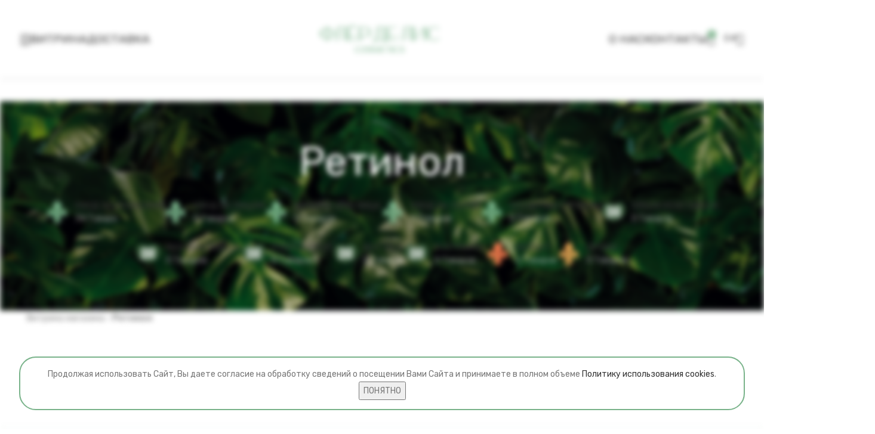

--- FILE ---
content_type: text/html; charset=UTF-8
request_url: https://fleur-de-lis.store/ingredient/retinol/
body_size: 32052
content:
<!DOCTYPE html><html lang="ru-RU"><head><meta charset="UTF-8"><link rel="stylesheet" media="print" onload="this.onload=null;this.media='all';" id="ao_optimized_gfonts" href="https://fonts.googleapis.com/css?family=Rubik%3A400%2C600%2C300%7CRoboto%3A100%2C100italic%2C200%2C200italic%2C300%2C300italic%2C400%2C400italic%2C500%2C500italic%2C600%2C600italic%2C700%2C700italic%2C800%2C800italic%2C900%2C900italic%7CRoboto+Slab%3A100%2C100italic%2C200%2C200italic%2C300%2C300italic%2C400%2C400italic%2C500%2C500italic%2C600%2C600italic%2C700%2C700italic%2C800%2C800italic%2C900%2C900italic&amp;display=swap"><link rel="profile" href="https://gmpg.org/xfn/11"><link rel="pingback" href="https://fleur-de-lis.store/xmlrpc.php"> <script data-cfasync="false" data-no-defer="1" data-no-minify="1" data-no-optimize="1">var ewww_webp_supported=!1;function check_webp_feature(A,e){var w;e=void 0!==e?e:function(){},ewww_webp_supported?e(ewww_webp_supported):((w=new Image).onload=function(){ewww_webp_supported=0<w.width&&0<w.height,e&&e(ewww_webp_supported)},w.onerror=function(){e&&e(!1)},w.src="data:image/webp;base64,"+{alpha:"UklGRkoAAABXRUJQVlA4WAoAAAAQAAAAAAAAAAAAQUxQSAwAAAARBxAR/Q9ERP8DAABWUDggGAAAABQBAJ0BKgEAAQAAAP4AAA3AAP7mtQAAAA=="}[A])}check_webp_feature("alpha");</script><script data-cfasync="false" data-no-defer="1" data-no-minify="1" data-no-optimize="1">var Arrive=function(c,w){"use strict";if(c.MutationObserver&&"undefined"!=typeof HTMLElement){var r,a=0,u=(r=HTMLElement.prototype.matches||HTMLElement.prototype.webkitMatchesSelector||HTMLElement.prototype.mozMatchesSelector||HTMLElement.prototype.msMatchesSelector,{matchesSelector:function(e,t){return e instanceof HTMLElement&&r.call(e,t)},addMethod:function(e,t,r){var a=e[t];e[t]=function(){return r.length==arguments.length?r.apply(this,arguments):"function"==typeof a?a.apply(this,arguments):void 0}},callCallbacks:function(e,t){t&&t.options.onceOnly&&1==t.firedElems.length&&(e=[e[0]]);for(var r,a=0;r=e[a];a++)r&&r.callback&&r.callback.call(r.elem,r.elem);t&&t.options.onceOnly&&1==t.firedElems.length&&t.me.unbindEventWithSelectorAndCallback.call(t.target,t.selector,t.callback)},checkChildNodesRecursively:function(e,t,r,a){for(var i,n=0;i=e[n];n++)r(i,t,a)&&a.push({callback:t.callback,elem:i}),0<i.childNodes.length&&u.checkChildNodesRecursively(i.childNodes,t,r,a)},mergeArrays:function(e,t){var r,a={};for(r in e)e.hasOwnProperty(r)&&(a[r]=e[r]);for(r in t)t.hasOwnProperty(r)&&(a[r]=t[r]);return a},toElementsArray:function(e){return e=void 0!==e&&("number"!=typeof e.length||e===c)?[e]:e}}),e=(l.prototype.addEvent=function(e,t,r,a){a={target:e,selector:t,options:r,callback:a,firedElems:[]};return this._beforeAdding&&this._beforeAdding(a),this._eventsBucket.push(a),a},l.prototype.removeEvent=function(e){for(var t,r=this._eventsBucket.length-1;t=this._eventsBucket[r];r--)e(t)&&(this._beforeRemoving&&this._beforeRemoving(t),(t=this._eventsBucket.splice(r,1))&&t.length&&(t[0].callback=null))},l.prototype.beforeAdding=function(e){this._beforeAdding=e},l.prototype.beforeRemoving=function(e){this._beforeRemoving=e},l),t=function(i,n){var o=new e,l=this,s={fireOnAttributesModification:!1};return o.beforeAdding(function(t){var e=t.target;e!==c.document&&e!==c||(e=document.getElementsByTagName("html")[0]);var r=new MutationObserver(function(e){n.call(this,e,t)}),a=i(t.options);r.observe(e,a),t.observer=r,t.me=l}),o.beforeRemoving(function(e){e.observer.disconnect()}),this.bindEvent=function(e,t,r){t=u.mergeArrays(s,t);for(var a=u.toElementsArray(this),i=0;i<a.length;i++)o.addEvent(a[i],e,t,r)},this.unbindEvent=function(){var r=u.toElementsArray(this);o.removeEvent(function(e){for(var t=0;t<r.length;t++)if(this===w||e.target===r[t])return!0;return!1})},this.unbindEventWithSelectorOrCallback=function(r){var a=u.toElementsArray(this),i=r,e="function"==typeof r?function(e){for(var t=0;t<a.length;t++)if((this===w||e.target===a[t])&&e.callback===i)return!0;return!1}:function(e){for(var t=0;t<a.length;t++)if((this===w||e.target===a[t])&&e.selector===r)return!0;return!1};o.removeEvent(e)},this.unbindEventWithSelectorAndCallback=function(r,a){var i=u.toElementsArray(this);o.removeEvent(function(e){for(var t=0;t<i.length;t++)if((this===w||e.target===i[t])&&e.selector===r&&e.callback===a)return!0;return!1})},this},i=new function(){var s={fireOnAttributesModification:!1,onceOnly:!1,existing:!1};function n(e,t,r){return!(!u.matchesSelector(e,t.selector)||(e._id===w&&(e._id=a++),-1!=t.firedElems.indexOf(e._id)))&&(t.firedElems.push(e._id),!0)}var c=(i=new t(function(e){var t={attributes:!1,childList:!0,subtree:!0};return e.fireOnAttributesModification&&(t.attributes=!0),t},function(e,i){e.forEach(function(e){var t=e.addedNodes,r=e.target,a=[];null!==t&&0<t.length?u.checkChildNodesRecursively(t,i,n,a):"attributes"===e.type&&n(r,i)&&a.push({callback:i.callback,elem:r}),u.callCallbacks(a,i)})})).bindEvent;return i.bindEvent=function(e,t,r){t=void 0===r?(r=t,s):u.mergeArrays(s,t);var a=u.toElementsArray(this);if(t.existing){for(var i=[],n=0;n<a.length;n++)for(var o=a[n].querySelectorAll(e),l=0;l<o.length;l++)i.push({callback:r,elem:o[l]});if(t.onceOnly&&i.length)return r.call(i[0].elem,i[0].elem);setTimeout(u.callCallbacks,1,i)}c.call(this,e,t,r)},i},o=new function(){var a={};function i(e,t){return u.matchesSelector(e,t.selector)}var n=(o=new t(function(){return{childList:!0,subtree:!0}},function(e,r){e.forEach(function(e){var t=e.removedNodes,e=[];null!==t&&0<t.length&&u.checkChildNodesRecursively(t,r,i,e),u.callCallbacks(e,r)})})).bindEvent;return o.bindEvent=function(e,t,r){t=void 0===r?(r=t,a):u.mergeArrays(a,t),n.call(this,e,t,r)},o};d(HTMLElement.prototype),d(NodeList.prototype),d(HTMLCollection.prototype),d(HTMLDocument.prototype),d(Window.prototype);var n={};return s(i,n,"unbindAllArrive"),s(o,n,"unbindAllLeave"),n}function l(){this._eventsBucket=[],this._beforeAdding=null,this._beforeRemoving=null}function s(e,t,r){u.addMethod(t,r,e.unbindEvent),u.addMethod(t,r,e.unbindEventWithSelectorOrCallback),u.addMethod(t,r,e.unbindEventWithSelectorAndCallback)}function d(e){e.arrive=i.bindEvent,s(i,e,"unbindArrive"),e.leave=o.bindEvent,s(o,e,"unbindLeave")}}(window,void 0),ewww_webp_supported=!1;function check_webp_feature(e,t){var r;ewww_webp_supported?t(ewww_webp_supported):((r=new Image).onload=function(){ewww_webp_supported=0<r.width&&0<r.height,t(ewww_webp_supported)},r.onerror=function(){t(!1)},r.src="data:image/webp;base64,"+{alpha:"UklGRkoAAABXRUJQVlA4WAoAAAAQAAAAAAAAAAAAQUxQSAwAAAARBxAR/Q9ERP8DAABWUDggGAAAABQBAJ0BKgEAAQAAAP4AAA3AAP7mtQAAAA==",animation:"UklGRlIAAABXRUJQVlA4WAoAAAASAAAAAAAAAAAAQU5JTQYAAAD/////AABBTk1GJgAAAAAAAAAAAAAAAAAAAGQAAABWUDhMDQAAAC8AAAAQBxAREYiI/gcA"}[e])}function ewwwLoadImages(e){if(e){for(var t=document.querySelectorAll(".batch-image img, .image-wrapper a, .ngg-pro-masonry-item a, .ngg-galleria-offscreen-seo-wrapper a"),r=0,a=t.length;r<a;r++)ewwwAttr(t[r],"data-src",t[r].getAttribute("data-webp")),ewwwAttr(t[r],"data-thumbnail",t[r].getAttribute("data-webp-thumbnail"));for(var i=document.querySelectorAll("div.woocommerce-product-gallery__image"),r=0,a=i.length;r<a;r++)ewwwAttr(i[r],"data-thumb",i[r].getAttribute("data-webp-thumb"))}for(var n=document.querySelectorAll("video"),r=0,a=n.length;r<a;r++)ewwwAttr(n[r],"poster",e?n[r].getAttribute("data-poster-webp"):n[r].getAttribute("data-poster-image"));for(var o,l=document.querySelectorAll("img.ewww_webp_lazy_load"),r=0,a=l.length;r<a;r++)e&&(ewwwAttr(l[r],"data-lazy-srcset",l[r].getAttribute("data-lazy-srcset-webp")),ewwwAttr(l[r],"data-srcset",l[r].getAttribute("data-srcset-webp")),ewwwAttr(l[r],"data-lazy-src",l[r].getAttribute("data-lazy-src-webp")),ewwwAttr(l[r],"data-src",l[r].getAttribute("data-src-webp")),ewwwAttr(l[r],"data-orig-file",l[r].getAttribute("data-webp-orig-file")),ewwwAttr(l[r],"data-medium-file",l[r].getAttribute("data-webp-medium-file")),ewwwAttr(l[r],"data-large-file",l[r].getAttribute("data-webp-large-file")),null!=(o=l[r].getAttribute("srcset"))&&!1!==o&&o.includes("R0lGOD")&&ewwwAttr(l[r],"src",l[r].getAttribute("data-lazy-src-webp"))),l[r].className=l[r].className.replace(/\bewww_webp_lazy_load\b/,"");for(var s=document.querySelectorAll(".ewww_webp"),r=0,a=s.length;r<a;r++)e?(ewwwAttr(s[r],"srcset",s[r].getAttribute("data-srcset-webp")),ewwwAttr(s[r],"src",s[r].getAttribute("data-src-webp")),ewwwAttr(s[r],"data-orig-file",s[r].getAttribute("data-webp-orig-file")),ewwwAttr(s[r],"data-medium-file",s[r].getAttribute("data-webp-medium-file")),ewwwAttr(s[r],"data-large-file",s[r].getAttribute("data-webp-large-file")),ewwwAttr(s[r],"data-large_image",s[r].getAttribute("data-webp-large_image")),ewwwAttr(s[r],"data-src",s[r].getAttribute("data-webp-src"))):(ewwwAttr(s[r],"srcset",s[r].getAttribute("data-srcset-img")),ewwwAttr(s[r],"src",s[r].getAttribute("data-src-img"))),s[r].className=s[r].className.replace(/\bewww_webp\b/,"ewww_webp_loaded");window.jQuery&&jQuery.fn.isotope&&jQuery.fn.imagesLoaded&&(jQuery(".fusion-posts-container-infinite").imagesLoaded(function(){jQuery(".fusion-posts-container-infinite").hasClass("isotope")&&jQuery(".fusion-posts-container-infinite").isotope()}),jQuery(".fusion-portfolio:not(.fusion-recent-works) .fusion-portfolio-wrapper").imagesLoaded(function(){jQuery(".fusion-portfolio:not(.fusion-recent-works) .fusion-portfolio-wrapper").isotope()}))}function ewwwWebPInit(e){ewwwLoadImages(e),ewwwNggLoadGalleries(e),document.arrive(".ewww_webp",function(){ewwwLoadImages(e)}),document.arrive(".ewww_webp_lazy_load",function(){ewwwLoadImages(e)}),document.arrive("videos",function(){ewwwLoadImages(e)}),"loading"==document.readyState?document.addEventListener("DOMContentLoaded",ewwwJSONParserInit):("undefined"!=typeof galleries&&ewwwNggParseGalleries(e),ewwwWooParseVariations(e))}function ewwwAttr(e,t,r){null!=r&&!1!==r&&e.setAttribute(t,r)}function ewwwJSONParserInit(){"undefined"!=typeof galleries&&check_webp_feature("alpha",ewwwNggParseGalleries),check_webp_feature("alpha",ewwwWooParseVariations)}function ewwwWooParseVariations(e){if(e)for(var t=document.querySelectorAll("form.variations_form"),r=0,a=t.length;r<a;r++){var i=t[r].getAttribute("data-product_variations"),n=!1;try{for(var o in i=JSON.parse(i))void 0!==i[o]&&void 0!==i[o].image&&(void 0!==i[o].image.src_webp&&(i[o].image.src=i[o].image.src_webp,n=!0),void 0!==i[o].image.srcset_webp&&(i[o].image.srcset=i[o].image.srcset_webp,n=!0),void 0!==i[o].image.full_src_webp&&(i[o].image.full_src=i[o].image.full_src_webp,n=!0),void 0!==i[o].image.gallery_thumbnail_src_webp&&(i[o].image.gallery_thumbnail_src=i[o].image.gallery_thumbnail_src_webp,n=!0),void 0!==i[o].image.thumb_src_webp&&(i[o].image.thumb_src=i[o].image.thumb_src_webp,n=!0));n&&ewwwAttr(t[r],"data-product_variations",JSON.stringify(i))}catch(e){}}}function ewwwNggParseGalleries(e){if(e)for(var t in galleries){var r=galleries[t];galleries[t].images_list=ewwwNggParseImageList(r.images_list)}}function ewwwNggLoadGalleries(e){e&&document.addEventListener("ngg.galleria.themeadded",function(e,t){window.ngg_galleria._create_backup=window.ngg_galleria.create,window.ngg_galleria.create=function(e,t){var r=$(e).data("id");return galleries["gallery_"+r].images_list=ewwwNggParseImageList(galleries["gallery_"+r].images_list),window.ngg_galleria._create_backup(e,t)}})}function ewwwNggParseImageList(e){for(var t in e){var r=e[t];if(void 0!==r["image-webp"]&&(e[t].image=r["image-webp"],delete e[t]["image-webp"]),void 0!==r["thumb-webp"]&&(e[t].thumb=r["thumb-webp"],delete e[t]["thumb-webp"]),void 0!==r.full_image_webp&&(e[t].full_image=r.full_image_webp,delete e[t].full_image_webp),void 0!==r.srcsets)for(var a in r.srcsets)nggSrcset=r.srcsets[a],void 0!==r.srcsets[a+"-webp"]&&(e[t].srcsets[a]=r.srcsets[a+"-webp"],delete e[t].srcsets[a+"-webp"]);if(void 0!==r.full_srcsets)for(var i in r.full_srcsets)nggFSrcset=r.full_srcsets[i],void 0!==r.full_srcsets[i+"-webp"]&&(e[t].full_srcsets[i]=r.full_srcsets[i+"-webp"],delete e[t].full_srcsets[i+"-webp"])}return e}check_webp_feature("alpha",ewwwWebPInit);</script><meta name='robots' content='index, follow, max-image-preview:large, max-snippet:-1, max-video-preview:-1' /><title>Ретинол &#8226; Флёр-де-лис Cosmetics</title><meta name="description" content="Интернет-магазин оригинальной израильской косметики в России. Официальный дистрибьютор израильских брендов ecoLove, Golden Jojoba, Kamilotract, Nature Nut, SeboCalm, Shavit" /><link rel="canonical" href="https://fleur-de-lis.store/ingredient/retinol/" /><meta property="og:locale" content="ru_RU" /><meta property="og:type" content="article" /><meta property="og:title" content="Ретинол &#8226; Флёр-де-лис Cosmetics" /><meta property="og:description" content="Интернет-магазин оригинальной израильской косметики в России. Официальный дистрибьютор израильских брендов ecoLove, Golden Jojoba, Kamilotract, Nature Nut, SeboCalm, Shavit" /><meta property="og:url" content="https://fleur-de-lis.store/ingredient/retinol/" /><meta property="og:site_name" content="Флёр-де-лис Cosmetics" /><meta property="og:image" content="https://fleur-de-lis.store/wp-content/uploads/2023/04/kxv5pgrcge2tkjsh1h.png" /><meta property="og:image:width" content="1000" /><meta property="og:image:height" content="1000" /><meta property="og:image:type" content="image/png" /><meta name="twitter:card" content="summary_large_image" /> <script type="application/ld+json" class="yoast-schema-graph">{"@context":"https://schema.org","@graph":[{"@type":"CollectionPage","@id":"https://fleur-de-lis.store/ingredient/retinol/","url":"https://fleur-de-lis.store/ingredient/retinol/","name":"Ретинол &#8226; Флёр-де-лис Cosmetics","isPartOf":{"@id":"https://fleur-de-lis.store/#website"},"description":"Интернет-магазин оригинальной израильской косметики в России. Официальный дистрибьютор израильских брендов ecoLove, Golden Jojoba, Kamilotract, Nature Nut, SeboCalm, Shavit","breadcrumb":{"@id":"https://fleur-de-lis.store/ingredient/retinol/#breadcrumb"},"inLanguage":"ru-RU"},{"@type":"BreadcrumbList","@id":"https://fleur-de-lis.store/ingredient/retinol/#breadcrumb","itemListElement":[{"@type":"ListItem","position":1,"name":"Витрина магазина","item":"https://fleur-de-lis.store/shop/"},{"@type":"ListItem","position":2,"name":"Ретинол"}]},{"@type":"WebSite","@id":"https://fleur-de-lis.store/#website","url":"https://fleur-de-lis.store/","name":"Флёр-де-лис Cosmetics","description":"Интернет-магазин оригинальной израильской косметики в России. Официальный дистрибьютор израильских брендов ecoLove, Golden Jojoba, Kamilotract, Nature Nut, SeboCalm, Shavit","publisher":{"@id":"https://fleur-de-lis.store/#organization"},"alternateName":"Интернет-магазин оригинальной израильской косметики","potentialAction":[{"@type":"SearchAction","target":{"@type":"EntryPoint","urlTemplate":"https://fleur-de-lis.store/?s={search_term_string}"},"query-input":{"@type":"PropertyValueSpecification","valueRequired":true,"valueName":"search_term_string"}}],"inLanguage":"ru-RU"},{"@type":"Organization","@id":"https://fleur-de-lis.store/#organization","name":"Компания Ротана","alternateName":"Интернет-магазин оригинальной израильской косметики","url":"https://fleur-de-lis.store/","logo":{"@type":"ImageObject","inLanguage":"ru-RU","@id":"https://fleur-de-lis.store/#/schema/logo/image/","url":"https://fleur-de-lis.store/wp-content/uploads/2023/12/kl1manxsmpr5mfxwqs.jpg","contentUrl":"https://fleur-de-lis.store/wp-content/uploads/2023/12/kl1manxsmpr5mfxwqs.jpg","width":2400,"height":1350,"caption":"Компания Ротана"},"image":{"@id":"https://fleur-de-lis.store/#/schema/logo/image/"},"sameAs":["https://www.facebook.com/fdl.cosmetics","https://www.instagram.com/fdl.cosmetics/","https://www.youtube.com/channel/UCHyMzSvrrpDxxRfUU1DCe2Q","https://vk.com/fdl.cosmetics"]}]}</script> <link href='https://fonts.gstatic.com' crossorigin='anonymous' rel='preconnect' /><link rel="alternate" type="application/rss+xml" title="Флёр-де-лис Cosmetics &raquo; Лента" href="https://fleur-de-lis.store/feed/" /><style id='wp-img-auto-sizes-contain-inline-css' type='text/css'>img:is([sizes=auto i],[sizes^="auto," i]){contain-intrinsic-size:3000px 1500px}</style><style id='woocommerce-inline-inline-css' type='text/css'>.woocommerce form .form-row .required{visibility:visible}</style><link rel='stylesheet' id='yml-for-yandex-market-css' href='https://fleur-de-lis.store/wp-content/plugins/yml-for-yandex-market/public/css/y4ym-public.css' type='text/css' media='all' /><link rel='stylesheet' id='wppopups-base-css' href='https://fleur-de-lis.store/wp-content/cache/autoptimize/css/autoptimize_single_8bfc15a646d14faf40fc1554736662a9.css' type='text/css' media='all' /><link rel='stylesheet' id='brands-styles-css' href='https://fleur-de-lis.store/wp-content/cache/autoptimize/css/autoptimize_single_48d56016b20f151be4f24ba6d0eb1be4.css' type='text/css' media='all' /><style id='wp-typography-custom-inline-css' type='text/css'>sub,sup{font-size:75%;line-height:100%}sup{vertical-align:60%}sub{vertical-align:-10%}.amp{font-family:Baskerville,"Goudy Old Style",Palatino,"Book Antiqua","Warnock Pro",serif;font-size:1.1em;font-style:italic;font-weight:400;line-height:1em}.caps{font-size:90%}.dquo{margin-left:-.4em}.quo{margin-left:-.2em}.pull-single{margin-left:-.15em}.push-single{margin-right:.15em}.pull-double{margin-left:-.38em}.push-double{margin-right:.38em}</style><style id='wp-typography-safari-font-workaround-inline-css' type='text/css'>body{-webkit-font-feature-settings:"liga";font-feature-settings:"liga";-ms-font-feature-settings:normal}</style><link rel='stylesheet' id='elementor-icons-css' href='https://fleur-de-lis.store/wp-content/plugins/elementor/assets/lib/eicons/css/elementor-icons.min.css' type='text/css' media='all' /><link rel='stylesheet' id='elementor-frontend-css' href='https://fleur-de-lis.store/wp-content/plugins/elementor/assets/css/frontend.min.css' type='text/css' media='all' /><link rel='stylesheet' id='swiper-css' href='https://fleur-de-lis.store/wp-content/plugins/elementor/assets/lib/swiper/v8/css/swiper.min.css' type='text/css' media='all' /><link rel='stylesheet' id='e-swiper-css' href='https://fleur-de-lis.store/wp-content/plugins/elementor/assets/css/conditionals/e-swiper.min.css' type='text/css' media='all' /><link rel='stylesheet' id='elementor-post-6-css' href='https://fleur-de-lis.store/wp-content/cache/autoptimize/css/autoptimize_single_95873b7936cfcd4d83d7683a7b385ccf.css' type='text/css' media='all' /><link rel='stylesheet' id='bootstrap-css' href='https://fleur-de-lis.store/wp-content/themes/woodmart/css/bootstrap-light.min.css' type='text/css' media='all' /><link rel='stylesheet' id='woodmart-style-css' href='https://fleur-de-lis.store/wp-content/themes/woodmart/css/parts/base.min.css' type='text/css' media='all' /><link rel='stylesheet' id='wd-widget-wd-layered-nav-css' href='https://fleur-de-lis.store/wp-content/themes/woodmart/css/parts/woo-widget-wd-layered-nav.min.css' type='text/css' media='all' /><link rel='stylesheet' id='wd-woo-mod-swatches-base-css' href='https://fleur-de-lis.store/wp-content/themes/woodmart/css/parts/woo-mod-swatches-base.min.css' type='text/css' media='all' /><link rel='stylesheet' id='wd-woo-mod-swatches-filter-css' href='https://fleur-de-lis.store/wp-content/themes/woodmart/css/parts/woo-mod-swatches-filter.min.css' type='text/css' media='all' /><link rel='stylesheet' id='wd-widget-product-cat-css' href='https://fleur-de-lis.store/wp-content/themes/woodmart/css/parts/woo-widget-product-cat.min.css' type='text/css' media='all' /><link rel='stylesheet' id='wd-widget-layered-nav-stock-status-css' href='https://fleur-de-lis.store/wp-content/themes/woodmart/css/parts/woo-widget-layered-nav-stock-status.min.css' type='text/css' media='all' /><link rel='stylesheet' id='wd-widget-slider-price-filter-css' href='https://fleur-de-lis.store/wp-content/themes/woodmart/css/parts/woo-widget-slider-price-filter.min.css' type='text/css' media='all' /><link rel='stylesheet' id='wd-wpcf7-css' href='https://fleur-de-lis.store/wp-content/themes/woodmart/css/parts/int-wpcf7.min.css' type='text/css' media='all' /><link rel='stylesheet' id='wd-revolution-slider-css' href='https://fleur-de-lis.store/wp-content/themes/woodmart/css/parts/int-rev-slider.min.css' type='text/css' media='all' /><link rel='stylesheet' id='wd-elementor-base-css' href='https://fleur-de-lis.store/wp-content/themes/woodmart/css/parts/int-elem-base.min.css' type='text/css' media='all' /><link rel='stylesheet' id='wd-woocommerce-base-css' href='https://fleur-de-lis.store/wp-content/themes/woodmart/css/parts/woocommerce-base.min.css' type='text/css' media='all' /><link rel='stylesheet' id='wd-mod-star-rating-css' href='https://fleur-de-lis.store/wp-content/themes/woodmart/css/parts/mod-star-rating.min.css' type='text/css' media='all' /><link rel='stylesheet' id='wd-woo-el-track-order-css' href='https://fleur-de-lis.store/wp-content/themes/woodmart/css/parts/woo-el-track-order.min.css' type='text/css' media='all' /><link rel='stylesheet' id='wd-woo-opt-free-progress-bar-css' href='https://fleur-de-lis.store/wp-content/themes/woodmart/css/parts/woo-opt-free-progress-bar.min.css' type='text/css' media='all' /><link rel='stylesheet' id='wd-woo-mod-progress-bar-css' href='https://fleur-de-lis.store/wp-content/themes/woodmart/css/parts/woo-mod-progress-bar.min.css' type='text/css' media='all' /><link rel='stylesheet' id='wd-widget-active-filters-css' href='https://fleur-de-lis.store/wp-content/themes/woodmart/css/parts/woo-widget-active-filters.min.css' type='text/css' media='all' /><link rel='stylesheet' id='wd-woo-shop-opt-shop-ajax-css' href='https://fleur-de-lis.store/wp-content/themes/woodmart/css/parts/woo-shop-opt-shop-ajax.min.css' type='text/css' media='all' /><link rel='stylesheet' id='wd-woo-shop-predefined-css' href='https://fleur-de-lis.store/wp-content/themes/woodmart/css/parts/woo-shop-predefined.min.css' type='text/css' media='all' /><link rel='stylesheet' id='wd-shop-title-categories-css' href='https://fleur-de-lis.store/wp-content/themes/woodmart/css/parts/woo-categories-loop-nav.min.css' type='text/css' media='all' /><link rel='stylesheet' id='wd-woo-categories-loop-nav-mobile-accordion-css' href='https://fleur-de-lis.store/wp-content/themes/woodmart/css/parts/woo-categories-loop-nav-mobile-accordion.min.css' type='text/css' media='all' /><link rel='stylesheet' id='wd-woo-shop-el-products-per-page-css' href='https://fleur-de-lis.store/wp-content/themes/woodmart/css/parts/woo-shop-el-products-per-page.min.css' type='text/css' media='all' /><link rel='stylesheet' id='wd-woo-shop-page-title-css' href='https://fleur-de-lis.store/wp-content/themes/woodmart/css/parts/woo-shop-page-title.min.css' type='text/css' media='all' /><link rel='stylesheet' id='wd-woo-mod-shop-loop-head-css' href='https://fleur-de-lis.store/wp-content/themes/woodmart/css/parts/woo-mod-shop-loop-head.min.css' type='text/css' media='all' /><link rel='stylesheet' id='wd-woo-shop-el-order-by-css' href='https://fleur-de-lis.store/wp-content/themes/woodmart/css/parts/woo-shop-el-order-by.min.css' type='text/css' media='all' /><link rel='stylesheet' id='wd-woo-shop-el-products-view-css' href='https://fleur-de-lis.store/wp-content/themes/woodmart/css/parts/woo-shop-el-products-view.min.css' type='text/css' media='all' /><link rel='stylesheet' id='wd-woo-mod-shop-attributes-css' href='https://fleur-de-lis.store/wp-content/themes/woodmart/css/parts/woo-mod-shop-attributes.min.css' type='text/css' media='all' /><link rel='stylesheet' id='child-style-css' href='https://fleur-de-lis.store/wp-content/themes/woodmart-child/style.css' type='text/css' media='all' /><link rel='stylesheet' id='wd-header-base-css' href='https://fleur-de-lis.store/wp-content/themes/woodmart/css/parts/header-base.min.css' type='text/css' media='all' /><link rel='stylesheet' id='wd-mod-tools-css' href='https://fleur-de-lis.store/wp-content/themes/woodmart/css/parts/mod-tools.min.css' type='text/css' media='all' /><link rel='stylesheet' id='wd-header-elements-base-css' href='https://fleur-de-lis.store/wp-content/themes/woodmart/css/parts/header-el-base.min.css' type='text/css' media='all' /><link rel='stylesheet' id='wd-header-search-css' href='https://fleur-de-lis.store/wp-content/themes/woodmart/css/parts/header-el-search.min.css' type='text/css' media='all' /><link rel='stylesheet' id='wd-wd-search-results-css' href='https://fleur-de-lis.store/wp-content/themes/woodmart/css/parts/wd-search-results.min.css' type='text/css' media='all' /><link rel='stylesheet' id='wd-wd-search-form-css' href='https://fleur-de-lis.store/wp-content/themes/woodmart/css/parts/wd-search-form.min.css' type='text/css' media='all' /><link rel='stylesheet' id='wd-header-cart-side-css' href='https://fleur-de-lis.store/wp-content/themes/woodmart/css/parts/header-el-cart-side.min.css' type='text/css' media='all' /><link rel='stylesheet' id='wd-woo-mod-quantity-css' href='https://fleur-de-lis.store/wp-content/themes/woodmart/css/parts/woo-mod-quantity.min.css' type='text/css' media='all' /><link rel='stylesheet' id='wd-header-cart-css' href='https://fleur-de-lis.store/wp-content/themes/woodmart/css/parts/header-el-cart.min.css' type='text/css' media='all' /><link rel='stylesheet' id='wd-widget-shopping-cart-css' href='https://fleur-de-lis.store/wp-content/themes/woodmart/css/parts/woo-widget-shopping-cart.min.css' type='text/css' media='all' /><link rel='stylesheet' id='wd-widget-product-list-css' href='https://fleur-de-lis.store/wp-content/themes/woodmart/css/parts/woo-widget-product-list.min.css' type='text/css' media='all' /><link rel='stylesheet' id='wd-woo-mod-login-form-css' href='https://fleur-de-lis.store/wp-content/themes/woodmart/css/parts/woo-mod-login-form.min.css' type='text/css' media='all' /><link rel='stylesheet' id='wd-header-my-account-css' href='https://fleur-de-lis.store/wp-content/themes/woodmart/css/parts/header-el-my-account.min.css' type='text/css' media='all' /><link rel='stylesheet' id='wd-page-title-css' href='https://fleur-de-lis.store/wp-content/themes/woodmart/css/parts/page-title.min.css' type='text/css' media='all' /><link rel='stylesheet' id='wd-off-canvas-sidebar-css' href='https://fleur-de-lis.store/wp-content/themes/woodmart/css/parts/opt-off-canvas-sidebar.min.css' type='text/css' media='all' /><link rel='stylesheet' id='wd-woo-mod-swatches-style-4-css' href='https://fleur-de-lis.store/wp-content/themes/woodmart/css/parts/woo-mod-swatches-style-4.min.css' type='text/css' media='all' /><link rel='stylesheet' id='wd-shop-filter-area-css' href='https://fleur-de-lis.store/wp-content/themes/woodmart/css/parts/woo-shop-el-filters-area.min.css' type='text/css' media='all' /><link rel='stylesheet' id='wd-sticky-loader-css' href='https://fleur-de-lis.store/wp-content/themes/woodmart/css/parts/mod-sticky-loader.min.css' type='text/css' media='all' /><link rel='stylesheet' id='wd-widget-collapse-css' href='https://fleur-de-lis.store/wp-content/themes/woodmart/css/parts/opt-widget-collapse.min.css' type='text/css' media='all' /><link rel='stylesheet' id='wd-footer-base-css' href='https://fleur-de-lis.store/wp-content/themes/woodmart/css/parts/footer-base.min.css' type='text/css' media='all' /><link rel='stylesheet' id='wd-mod-nav-vertical-css' href='https://fleur-de-lis.store/wp-content/themes/woodmart/css/parts/mod-nav-vertical.min.css' type='text/css' media='all' /><link rel='stylesheet' id='wd-mod-nav-vertical-design-default-css' href='https://fleur-de-lis.store/wp-content/themes/woodmart/css/parts/mod-nav-vertical-design-default.min.css' type='text/css' media='all' /><link rel='stylesheet' id='wd-widget-nav-mega-menu-css' href='https://fleur-de-lis.store/wp-content/themes/woodmart/css/parts/widget-nav-mega-menu.min.css' type='text/css' media='all' /><link rel='stylesheet' id='wd-woo-prod-loop-small-css' href='https://fleur-de-lis.store/wp-content/themes/woodmart/css/parts/woo-prod-loop-small.min.css' type='text/css' media='all' /><link rel='stylesheet' id='wd-product-loop-css' href='https://fleur-de-lis.store/wp-content/themes/woodmart/css/parts/woo-product-loop.min.css' type='text/css' media='all' /><link rel='stylesheet' id='wd-woo-mod-quantity-overlap-css' href='https://fleur-de-lis.store/wp-content/themes/woodmart/css/parts/woo-mod-quantity-overlap.min.css' type='text/css' media='all' /><link rel='stylesheet' id='wd-woo-opt-title-limit-css' href='https://fleur-de-lis.store/wp-content/themes/woodmart/css/parts/woo-opt-title-limit.min.css' type='text/css' media='all' /><link rel='stylesheet' id='wd-owl-carousel-css' href='https://fleur-de-lis.store/wp-content/themes/woodmart/css/parts/lib-owl-carousel.min.css' type='text/css' media='all' /><link rel='stylesheet' id='wd-header-my-account-sidebar-css' href='https://fleur-de-lis.store/wp-content/themes/woodmart/css/parts/header-el-my-account-sidebar.min.css' type='text/css' media='all' /><link rel='stylesheet' id='wd-mod-sticky-sidebar-opener-css' href='https://fleur-de-lis.store/wp-content/themes/woodmart/css/parts/mod-sticky-sidebar-opener.min.css' type='text/css' media='all' /><link rel='stylesheet' id='xts-style-header_225790-css' href='https://fleur-de-lis.store/wp-content/cache/autoptimize/css/autoptimize_single_eea957ab64383420f31b1c48a7192381.css' type='text/css' media='all' /><link rel='stylesheet' id='xts-style-theme_settings_default-css' href='https://fleur-de-lis.store/wp-content/cache/autoptimize/css/autoptimize_single_90d635de18562b0aa9bcdc80737d408c.css' type='text/css' media='all' /><link rel="preconnect" href="https://fonts.gstatic.com/" crossorigin><script type="text/javascript" src="https://fleur-de-lis.store/wp-includes/js/jquery/jquery.min.js" id="jquery-core-js"></script> <script type="text/javascript" id="wp-yandex-metrika_YmEc-js-after">window.tmpwpym={datalayername:'dataLayer',counters:JSON.parse('[{"number":"90498257","webvisor":"1"}]'),targets:JSON.parse('[]')};</script> <script type="text/javascript" id="wc-add-to-cart-js-extra">var wc_add_to_cart_params={"ajax_url":"/wp-admin/admin-ajax.php","wc_ajax_url":"/?wc-ajax=%%endpoint%%","i18n_view_cart":"\u041f\u0440\u043e\u0441\u043c\u043e\u0442\u0440 \u043a\u043e\u0440\u0437\u0438\u043d\u044b","cart_url":"https://fleur-de-lis.store/cart/","is_cart":"","cart_redirect_after_add":"no"};</script> <script type="text/javascript" id="woocommerce-js-extra">var woocommerce_params={"ajax_url":"/wp-admin/admin-ajax.php","wc_ajax_url":"/?wc-ajax=%%endpoint%%","i18n_password_show":"\u041f\u043e\u043a\u0430\u0437\u0430\u0442\u044c \u043f\u0430\u0440\u043e\u043b\u044c","i18n_password_hide":"\u0421\u043a\u0440\u044b\u0442\u044c \u043f\u0430\u0440\u043e\u043b\u044c"};</script> <link rel="https://api.w.org/" href="https://fleur-de-lis.store/wp-json/" /><link rel="EditURI" type="application/rsd+xml" title="RSD" href="https://fleur-de-lis.store/xmlrpc.php?rsd" /><meta name="verification" content="f612c7d25f5690ad41496fcfdbf8d1" /><meta name="theme-color" content="rgb(121,179,138)"><meta name="viewport" content="width=device-width, initial-scale=1.0, maximum-scale=1.0, user-scalable=no"> <noscript><style>.woocommerce-product-gallery{opacity:1 !important}</style></noscript><meta name="generator" content="Elementor 3.24.7; features: additional_custom_breakpoints; settings: css_print_method-external, google_font-enabled, font_display-swap"><style>.e-con.e-parent:nth-of-type(n+4):not(.e-lazyloaded):not(.e-no-lazyload),.e-con.e-parent:nth-of-type(n+4):not(.e-lazyloaded):not(.e-no-lazyload) *{background-image:none !important}@media screen and (max-height:1024px){.e-con.e-parent:nth-of-type(n+3):not(.e-lazyloaded):not(.e-no-lazyload),.e-con.e-parent:nth-of-type(n+3):not(.e-lazyloaded):not(.e-no-lazyload) *{background-image:none !important}}@media screen and (max-height:640px){.e-con.e-parent:nth-of-type(n+2):not(.e-lazyloaded):not(.e-no-lazyload),.e-con.e-parent:nth-of-type(n+2):not(.e-lazyloaded):not(.e-no-lazyload) *{background-image:none !important}}</style><meta name="generator" content="Powered by Slider Revolution 6.7.12 - responsive, Mobile-Friendly Slider Plugin for WordPress with comfortable drag and drop interface." />  <script type="text/javascript">(function(m,e,t,r,i,k,a){m[i]=m[i]||function(){(m[i].a=m[i].a||[]).push(arguments)};m[i].l=1*new Date();k=e.createElement(t),a=e.getElementsByTagName(t)[0],k.async=1,k.src=r,a.parentNode.insertBefore(k,a)})
(window,document,"script","https://mc.yandex.ru/metrika/tag.js","ym");ym("90498257","init",{clickmap:true,trackLinks:true,accurateTrackBounce:true,webvisor:true,ecommerce:"dataLayer",params:{__ym:{"ymCmsPlugin":{"cms":"wordpress","cmsVersion":"6.9","pluginVersion":"1.2.1","ymCmsRip":"1301009298"}}}});</script> <style type="text/css" id="spu-css-36535" class="spu-css">#spu-bg-36535{background-color:rgba(255,255,255,.8)}#spu-36535 .spu-close{font-size:0px;color:#666;text-shadow:0 1px 0 #000}#spu-36535 .spu-close:hover{color:#000}#spu-36535{background-color:#fff;max-width:800px;border-radius:28px;height:auto;box-shadow:0px 0px 0px 0px #ccc}#spu-36535 .spu-container{border:2px solid;border-color:#79b38a;border-radius:28px;margin:0;padding:15px;height:calc(100% - 0px)}#spu-36535{margin-bottom:2.5vw;max-width:95%!important}#spu-36535 p{margin-left:0;margin-bottom:0}#spu-36535 :is(.btn,.button,button,[type=submit],[type=button]){min-height:.8em;border-radius:20px;color:#fff;background:#ff6800;padding:8px 10px}</style><link rel="icon" href="https://fleur-de-lis.store/wp-content/uploads/2023/02/cropped-logo-32x32.png" sizes="32x32" /><link rel="icon" href="https://fleur-de-lis.store/wp-content/uploads/2023/02/cropped-logo-192x192.png" sizes="192x192" /><link rel="apple-touch-icon" href="https://fleur-de-lis.store/wp-content/uploads/2023/02/cropped-logo-180x180.png" /><meta name="msapplication-TileImage" content="https://fleur-de-lis.store/wp-content/uploads/2023/02/cropped-logo-270x270.png" /><style></style><link rel='stylesheet' id='e-animation-shrink-css' href='https://fleur-de-lis.store/wp-content/plugins/elementor/assets/lib/animations/styles/e-animation-shrink.min.css' type='text/css' media='all' /><link rel='stylesheet' id='widget-social-icons-css' href='https://fleur-de-lis.store/wp-content/plugins/elementor/assets/css/widget-social-icons.min.css' type='text/css' media='all' /><link rel='stylesheet' id='e-apple-webkit-css' href='https://fleur-de-lis.store/wp-content/plugins/elementor/assets/css/conditionals/apple-webkit.min.css' type='text/css' media='all' /><link rel='stylesheet' id='e-animation-pulse-grow-css' href='https://fleur-de-lis.store/wp-content/plugins/elementor/assets/lib/animations/styles/e-animation-pulse-grow.min.css' type='text/css' media='all' /><link rel='stylesheet' id='shdadata-main-css-css' href='https://fleur-de-lis.store/wp-content/cache/autoptimize/css/autoptimize_single_a62d3cf0e74bfe5c1c8cb8179b9b9039.css' type='text/css' media='all' /><link rel='stylesheet' id='elementor-icons-shared-0-css' href='https://fleur-de-lis.store/wp-content/plugins/elementor/assets/lib/font-awesome/css/fontawesome.min.css' type='text/css' media='all' /><link rel='stylesheet' id='elementor-icons-fa-solid-css' href='https://fleur-de-lis.store/wp-content/plugins/elementor/assets/lib/font-awesome/css/solid.min.css' type='text/css' media='all' /><link rel='stylesheet' id='elementor-icons-fa-brands-css' href='https://fleur-de-lis.store/wp-content/plugins/elementor/assets/lib/font-awesome/css/brands.min.css' type='text/css' media='all' /><link rel='stylesheet' id='rs-plugin-settings-css' href='https://fleur-de-lis.store/wp-content/cache/autoptimize/css/autoptimize_single_08f3fa5cd7040c88c7ddf43deadde2a9.css' type='text/css' media='all' /><style id='rs-plugin-settings-inline-css' type='text/css'></style></head><body class="archive tax-pa_ingredient term-retinol term-368 wp-custom-logo wp-theme-woodmart wp-child-theme-woodmart-child theme-woodmart woocommerce woocommerce-page woocommerce-no-js wrapper-full-width  catalog-mode-on categories-accordion-on woodmart-archive-shop woodmart-ajax-shop-on offcanvas-sidebar-mobile offcanvas-sidebar-tablet offcanvas-sidebar-desktop elementor-default elementor-kit-6"> <script type="text/javascript" id="wd-flicker-fix"></script> <div class="website-wrapper"><header class="whb-header whb-header_225790 whb-full-width whb-sticky-shadow whb-scroll-stick whb-sticky-real"><div class="whb-main-header"><div class="whb-row whb-top-bar whb-not-sticky-row whb-with-bg whb-without-border whb-color-light whb-hidden-desktop whb-hidden-mobile whb-flex-flex-middle"><div class="container"><div class="whb-flex-row whb-top-bar-inner"><div class="whb-column whb-col-left whb-visible-lg whb-empty-column"></div><div class="whb-column whb-col-center whb-visible-lg whb-empty-column"></div><div class="whb-column whb-col-right whb-visible-lg whb-empty-column"></div><div class="whb-column whb-col-mobile whb-hidden-lg"><div class="wd-header-html"><link rel="stylesheet" id="elementor-post-9908-css" href="https://fleur-de-lis.store/wp-content/cache/autoptimize/css/autoptimize_single_ceff205a57f7d97d3e93e67389846029.css?ver=1729064454" type="text/css" media="all"><div data-elementor-type="wp-post" data-elementor-id="9908" class="elementor elementor-9908"><section class="wd-negative-gap elementor-section elementor-top-section elementor-element elementor-element-8ba5d4f elementor-section-boxed elementor-section-height-default elementor-section-height-default wd-section-disabled" data-id="8ba5d4f" data-element_type="section"><div class="elementor-container elementor-column-gap-default"><div class="elementor-column elementor-col-100 elementor-top-column elementor-element elementor-element-749e0ba" data-id="749e0ba" data-element_type="column"><div class="elementor-widget-wrap elementor-element-populated"><div class="elementor-element elementor-element-a894477 elementor-shape-circle elementor-widget__width-auto elementor-hidden-desktop elementor-hidden-tablet elementor-hidden-mobile elementor-grid-0 e-grid-align-center elementor-widget elementor-widget-social-icons" data-id="a894477" data-element_type="widget" data-widget_type="social-icons.default"><div class="elementor-widget-container"><div class="elementor-social-icons-wrapper elementor-grid"> <span class="elementor-grid-item"> <a class="elementor-icon elementor-social-icon elementor-social-icon-envelope elementor-animation-shrink elementor-repeater-item-19c36e8" href="mailto:order@fleur-de-lis.store" target="_blank"> <span class="elementor-screen-only">Envelope</span> <i class="fas fa-envelope"></i> </a> </span></div></div></div><div class="elementor-element elementor-element-f7768a6 elementor-shape-circle elementor-widget__width-auto elementor-grid-0 e-grid-align-center elementor-widget elementor-widget-social-icons" data-id="f7768a6" data-element_type="widget" data-widget_type="social-icons.default"><div class="elementor-widget-container"><div class="elementor-social-icons-wrapper elementor-grid"> <span class="elementor-grid-item"> <a class="elementor-icon elementor-social-icon elementor-social-icon-whatsapp elementor-animation-shrink elementor-repeater-item-d3d82bf" href="https://wa.me/79161246050" target="_blank"> <span class="elementor-screen-only">Whatsapp</span> <i class="fab fa-whatsapp"></i> </a> </span></div></div></div><div class="elementor-element elementor-element-4147a60 elementor-shape-circle elementor-widget__width-auto elementor-grid-0 e-grid-align-center elementor-widget elementor-widget-social-icons" data-id="4147a60" data-element_type="widget" data-widget_type="social-icons.default"><div class="elementor-widget-container"><div class="elementor-social-icons-wrapper elementor-grid"> <span class="elementor-grid-item"> <a class="elementor-icon elementor-social-icon elementor-social-icon-telegram elementor-animation-shrink elementor-repeater-item-d3d82bf" href="https://t.me/fdlcosmobot" target="_blank"> <span class="elementor-screen-only">Telegram</span> <i class="fab fa-telegram"></i> </a> </span></div></div></div></div></div></div></section></div></div></div></div></div></div><div class="whb-row whb-general-header whb-sticky-row whb-without-bg whb-without-border whb-color-dark whb-with-shadow whb-flex-equal-sides"><div class="container"><div class="whb-flex-row whb-general-header-inner"><div class="whb-column whb-col-left whb-visible-lg"><div class="wd-header-search wd-tools-element wd-event-hover wd-design-7 wd-style-icon wd-display-dropdown whb-9x1ytaxq7aphtb3npidp" title="Поиск"> <a href="javascript:void(0);" aria-label="Поиск"> <span class="wd-tools-icon"> </span> <span class="wd-tools-text"> Поиск </span> </a><div class="wd-search-dropdown wd-dropdown"><form role="search" method="get" class="searchform  wd-cat-style-bordered woodmart-ajax-search" action="https://fleur-de-lis.store/"  data-thumbnail="1" data-price="1" data-post_type="product" data-count="10" data-sku="0" data-symbols_count="3"> <input type="text" class="s" placeholder="Поиск подходящей косметики" value="" name="s" aria-label="Поиск" title="Поиск подходящей косметики" required/> <input type="hidden" name="post_type" value="product"> <button type="submit" class="searchsubmit"> <span> Search </span> </button></form><div class="search-results-wrapper"><div class="wd-dropdown-results wd-scroll wd-dropdown"><div class="wd-scroll-content"></div></div></div></div></div><div class="wd-header-wishlist wd-tools-element wd-style-icon wd-design-2 whb-a22wdkiy3r40yw2paskq" title="My Wishlist"> <a href="https://fleur-de-lis.store/wishlist/"> <span class="wd-tools-icon"> </span> <span class="wd-tools-text"> Вишлист </span> </a></div><div class="wd-header-nav wd-header-secondary-nav text-right" role="navigation" aria-label="Secondary navigation"><ul id="menu-main-menu-left" class="menu wd-nav wd-nav-secondary wd-style-default wd-gap-s"><li id="menu-item-16522" class="menu-item menu-item-type-post_type menu-item-object-page menu-item-16522 item-level-0 menu-simple-dropdown wd-event-hover" ><a href="https://fleur-de-lis.store/shop/" class="woodmart-nav-link"><span class="nav-link-text">Витрина</span></a></li><li id="menu-item-16526" class="menu-item menu-item-type-post_type menu-item-object-page menu-item-16526 item-level-0 menu-simple-dropdown wd-event-hover" ><a href="https://fleur-de-lis.store/delivery-terms/" class="woodmart-nav-link"><span class="nav-link-text">Доставка</span></a></li></ul></div></div><div class="whb-column whb-col-center whb-visible-lg"><div class="whb-space-element " style="width:10px;"></div><div class="site-logo"> <a href="https://fleur-de-lis.store/" class="wd-logo wd-main-logo" rel="home"> <img width="13419" height="3131" src="https://fleur-de-lis.store/wp-content/uploads/2023/07/fdl-logo.svg" class="attachment-full size-full" alt="" style="max-width:200px;" decoding="async" fetchpriority="high" /> </a></div><div class="whb-space-element " style="width:10px;"></div></div><div class="whb-column whb-col-right whb-visible-lg"><div class="wd-header-nav wd-header-secondary-nav text-left" role="navigation" aria-label="Secondary navigation"><ul id="menu-main-menu-right" class="menu wd-nav wd-nav-secondary wd-style-default wd-gap-s"><li id="menu-item-16525" class="menu-item menu-item-type-post_type menu-item-object-page menu-item-16525 item-level-0 menu-simple-dropdown wd-event-hover" ><a href="https://fleur-de-lis.store/about-us/" class="woodmart-nav-link"><span class="nav-link-text">О нас</span></a></li><li id="menu-item-8425" class="menu-item menu-item-type-post_type menu-item-object-page menu-item-8425 item-level-0 menu-simple-dropdown wd-event-hover" ><a href="https://fleur-de-lis.store/contact-us/" class="woodmart-nav-link"><span class="nav-link-text">Контакты</span></a></li></ul></div><div class="wd-header-cart wd-tools-element wd-design-2 cart-widget-opener whb-nedhm962r512y1xz9j06"> <a href="https://fleur-de-lis.store/cart/" title="Корзина"> <span class="wd-tools-icon"> <span class="wd-cart-number wd-tools-count">0 <span>items</span></span> </span> <span class="wd-tools-text"> <span class="wd-cart-subtotal"><span class="woocommerce-Price-amount amount"><bdi>0&nbsp;<span class="woocommerce-Price-currencySymbol">&#8381;</span></bdi></span></span> </span> </a></div><div class="wd-header-my-account wd-tools-element wd-event-hover wd-design-1 wd-account-style-icon login-side-opener whb-vssfpylqqax9pvkfnxoz"> <a href="https://fleur-de-lis.store/my-account/" title="My account"> <span class="wd-tools-icon"> </span> <span class="wd-tools-text"> Вход / Регистрация </span> </a></div></div><div class="whb-column whb-mobile-left whb-hidden-lg"><div class="wd-tools-element wd-header-mobile-nav wd-style-text wd-design-1 whb-g1k0m1tib7raxrwkm1t3"> <a href="#" rel="nofollow" aria-label="Open mobile menu"> <span class="wd-tools-icon"> </span> <span class="wd-tools-text">Menu</span> </a></div></div><div class="whb-column whb-mobile-center whb-hidden-lg"><div class="site-logo"> <a href="https://fleur-de-lis.store/" class="wd-logo wd-main-logo" rel="home"> <img width="13419" height="3131" src="https://fleur-de-lis.store/wp-content/uploads/2023/07/fdl-logo.svg" class="attachment-full size-full" alt="" style="max-width:120px;" decoding="async" /> </a></div></div><div class="whb-column whb-mobile-right whb-hidden-lg"><div class="wd-header-cart wd-tools-element wd-design-6 cart-widget-opener whb-trk5sfmvib0ch1s1qbtc"> <a href="https://fleur-de-lis.store/cart/" title="Корзина"> <span class="wd-tools-icon"> <span class="wd-cart-number wd-tools-count">0 <span>items</span></span> </span> <span class="wd-tools-text"> <span class="wd-cart-subtotal"><span class="woocommerce-Price-amount amount"><bdi>0&nbsp;<span class="woocommerce-Price-currencySymbol">&#8381;</span></bdi></span></span> </span> </a></div></div></div></div></div></div></header><div class="main-page-wrapper"><div class="page-title  page-title-default title-size-default title-design-centered color-scheme-light wd-nav-accordion-mb-on title-shop" style=""><div class="container"><h1 class="entry-title title"> Ретинол</h1><div class="wd-btn-show-cat wd-action-btn wd-style-text"> <a href="#" rel="nofollow"> Категории товаров </a></div><ul class="wd-nav-product-cat wd-nav wd-gap-m wd-style-underline has-product-count wd-mobile-accordion"><li class="cat-link shop-all-link"> <a class="category-nav-link" href="https://fleur-de-lis.store/shop/"> <span class="nav-link-summary"> <span class="nav-link-text"> All </span> <span class="nav-link-count"> products </span> </span> </a></li><li class="cat-item cat-item-93  wd-event-hover"><a class="category-nav-link" href="https://fleur-de-lis.store/product-category/hair-care/" ><img width="150" height="150" src="[data-uri]" class="wd-nav-img ewww_webp" alt="Флёр-де-Лис Cosmetics" decoding="async" srcset="[data-uri] 1w" sizes="(max-width: 150px) 100vw, 150px" data-src-img="https://fleur-de-lis.store/wp-content/uploads/2023/02/logo-150x150.png" data-src-webp="https://fleur-de-lis.store/wp-content/uploads/2023/02/logo-150x150.png.webp" data-srcset-webp="https://fleur-de-lis.store/wp-content/uploads/2023/02/logo-150x150.png.webp 150w, https://fleur-de-lis.store/wp-content/uploads/2023/02/logo-430x430.png.webp 430w, https://fleur-de-lis.store/wp-content/uploads/2023/02/logo-280x280.png.webp 280w, https://fleur-de-lis.store/wp-content/uploads/2023/02/logo-300x300.png.webp 300w, https://fleur-de-lis.store/wp-content/uploads/2023/02/logo.png.webp 512w" data-srcset-img="https://fleur-de-lis.store/wp-content/uploads/2023/02/logo-150x150.png 150w, https://fleur-de-lis.store/wp-content/uploads/2023/02/logo-430x430.png 430w, https://fleur-de-lis.store/wp-content/uploads/2023/02/logo-280x280.png 280w, https://fleur-de-lis.store/wp-content/uploads/2023/02/logo-300x300.png 300w, https://fleur-de-lis.store/wp-content/uploads/2023/02/logo.png 512w" data-eio="j" /><noscript><img width="150" height="150" src="[data-uri]" class="wd-nav-img ewww_webp" alt="Флёр-де-Лис Cosmetics" decoding="async" srcset="[data-uri] 1w" sizes="(max-width: 150px) 100vw, 150px" data-src-img="https://fleur-de-lis.store/wp-content/uploads/2023/02/logo-150x150.png" data-src-webp="https://fleur-de-lis.store/wp-content/uploads/2023/02/logo-150x150.png.webp" data-srcset-webp="https://fleur-de-lis.store/wp-content/uploads/2023/02/logo-150x150.png.webp 150w, https://fleur-de-lis.store/wp-content/uploads/2023/02/logo-430x430.png.webp 430w, https://fleur-de-lis.store/wp-content/uploads/2023/02/logo-280x280.png.webp 280w, https://fleur-de-lis.store/wp-content/uploads/2023/02/logo-300x300.png.webp 300w, https://fleur-de-lis.store/wp-content/uploads/2023/02/logo.png.webp 512w" data-srcset-img="https://fleur-de-lis.store/wp-content/uploads/2023/02/logo-150x150.png 150w, https://fleur-de-lis.store/wp-content/uploads/2023/02/logo-430x430.png 430w, https://fleur-de-lis.store/wp-content/uploads/2023/02/logo-280x280.png 280w, https://fleur-de-lis.store/wp-content/uploads/2023/02/logo-300x300.png 300w, https://fleur-de-lis.store/wp-content/uploads/2023/02/logo.png 512w" data-eio="j" /><noscript><img width="150" height="150" src="[data-uri]" class="wd-nav-img ewww_webp" alt="Флёр-де-Лис Cosmetics" decoding="async" srcset="[data-uri] 1w" sizes="(max-width: 150px) 100vw, 150px" data-src-img="https://fleur-de-lis.store/wp-content/uploads/2023/02/logo-150x150.png" data-src-webp="https://fleur-de-lis.store/wp-content/uploads/2023/02/logo-150x150.png.webp" data-srcset-webp="https://fleur-de-lis.store/wp-content/uploads/2023/02/logo-150x150.png.webp 150w, https://fleur-de-lis.store/wp-content/uploads/2023/02/logo-430x430.png.webp 430w, https://fleur-de-lis.store/wp-content/uploads/2023/02/logo-280x280.png.webp 280w, https://fleur-de-lis.store/wp-content/uploads/2023/02/logo-300x300.png.webp 300w, https://fleur-de-lis.store/wp-content/uploads/2023/02/logo.png.webp 512w" data-srcset-img="https://fleur-de-lis.store/wp-content/uploads/2023/02/logo-150x150.png 150w, https://fleur-de-lis.store/wp-content/uploads/2023/02/logo-430x430.png 430w, https://fleur-de-lis.store/wp-content/uploads/2023/02/logo-280x280.png 280w, https://fleur-de-lis.store/wp-content/uploads/2023/02/logo-300x300.png 300w, https://fleur-de-lis.store/wp-content/uploads/2023/02/logo.png 512w" data-eio="j" /><noscript><img width="150" height="150" src="[data-uri]" class="wd-nav-img ewww_webp" alt="Флёр-де-Лис Cosmetics" decoding="async" srcset="[data-uri] 1w" sizes="(max-width: 150px) 100vw, 150px" data-src-img="https://fleur-de-lis.store/wp-content/uploads/2023/02/logo-150x150.png" data-src-webp="https://fleur-de-lis.store/wp-content/uploads/2023/02/logo-150x150.png.webp" data-srcset-webp="https://fleur-de-lis.store/wp-content/uploads/2023/02/logo-150x150.png.webp 150w, https://fleur-de-lis.store/wp-content/uploads/2023/02/logo-430x430.png.webp 430w, https://fleur-de-lis.store/wp-content/uploads/2023/02/logo-280x280.png.webp 280w, https://fleur-de-lis.store/wp-content/uploads/2023/02/logo-300x300.png.webp 300w, https://fleur-de-lis.store/wp-content/uploads/2023/02/logo.png.webp 512w" data-srcset-img="https://fleur-de-lis.store/wp-content/uploads/2023/02/logo-150x150.png 150w, https://fleur-de-lis.store/wp-content/uploads/2023/02/logo-430x430.png 430w, https://fleur-de-lis.store/wp-content/uploads/2023/02/logo-280x280.png 280w, https://fleur-de-lis.store/wp-content/uploads/2023/02/logo-300x300.png 300w, https://fleur-de-lis.store/wp-content/uploads/2023/02/logo.png 512w" data-eio="j" /><noscript><img width="150" height="150" src="[data-uri]" class="wd-nav-img ewww_webp" alt="Флёр-де-Лис Cosmetics" decoding="async" srcset="[data-uri] 1w" sizes="(max-width: 150px) 100vw, 150px" data-src-img="https://fleur-de-lis.store/wp-content/uploads/2023/02/logo-150x150.png" data-src-webp="https://fleur-de-lis.store/wp-content/uploads/2023/02/logo-150x150.png.webp" data-srcset-webp="https://fleur-de-lis.store/wp-content/uploads/2023/02/logo-150x150.png.webp 150w, https://fleur-de-lis.store/wp-content/uploads/2023/02/logo-430x430.png.webp 430w, https://fleur-de-lis.store/wp-content/uploads/2023/02/logo-280x280.png.webp 280w, https://fleur-de-lis.store/wp-content/uploads/2023/02/logo-300x300.png.webp 300w, https://fleur-de-lis.store/wp-content/uploads/2023/02/logo.png.webp 512w" data-srcset-img="https://fleur-de-lis.store/wp-content/uploads/2023/02/logo-150x150.png 150w, https://fleur-de-lis.store/wp-content/uploads/2023/02/logo-430x430.png 430w, https://fleur-de-lis.store/wp-content/uploads/2023/02/logo-280x280.png 280w, https://fleur-de-lis.store/wp-content/uploads/2023/02/logo-300x300.png 300w, https://fleur-de-lis.store/wp-content/uploads/2023/02/logo.png 512w" data-eio="j" /><noscript><img width="150" height="150" src="[data-uri]" class="wd-nav-img ewww_webp" alt="Флёр-де-Лис Cosmetics" decoding="async" srcset="[data-uri] 1w" sizes="(max-width: 150px) 100vw, 150px" data-src-img="https://fleur-de-lis.store/wp-content/uploads/2023/02/logo-150x150.png" data-src-webp="https://fleur-de-lis.store/wp-content/uploads/2023/02/logo-150x150.png.webp" data-srcset-webp="https://fleur-de-lis.store/wp-content/uploads/2023/02/logo-150x150.png.webp 150w, https://fleur-de-lis.store/wp-content/uploads/2023/02/logo-430x430.png.webp 430w, https://fleur-de-lis.store/wp-content/uploads/2023/02/logo-280x280.png.webp 280w, https://fleur-de-lis.store/wp-content/uploads/2023/02/logo-300x300.png.webp 300w, https://fleur-de-lis.store/wp-content/uploads/2023/02/logo.png.webp 512w" data-srcset-img="https://fleur-de-lis.store/wp-content/uploads/2023/02/logo-150x150.png 150w, https://fleur-de-lis.store/wp-content/uploads/2023/02/logo-430x430.png 430w, https://fleur-de-lis.store/wp-content/uploads/2023/02/logo-280x280.png 280w, https://fleur-de-lis.store/wp-content/uploads/2023/02/logo-300x300.png 300w, https://fleur-de-lis.store/wp-content/uploads/2023/02/logo.png 512w" data-eio="j" /><noscript><img width="150" height="150" src="[data-uri]" class="wd-nav-img ewww_webp" alt="Флёр-де-Лис Cosmetics" decoding="async" srcset="[data-uri] 1w" sizes="(max-width: 150px) 100vw, 150px" data-src-img="https://fleur-de-lis.store/wp-content/uploads/2023/02/logo-150x150.png" data-src-webp="https://fleur-de-lis.store/wp-content/uploads/2023/02/logo-150x150.png.webp" data-srcset-webp="https://fleur-de-lis.store/wp-content/uploads/2023/02/logo-150x150.png.webp 150w, https://fleur-de-lis.store/wp-content/uploads/2023/02/logo-430x430.png.webp 430w, https://fleur-de-lis.store/wp-content/uploads/2023/02/logo-280x280.png.webp 280w, https://fleur-de-lis.store/wp-content/uploads/2023/02/logo-300x300.png.webp 300w, https://fleur-de-lis.store/wp-content/uploads/2023/02/logo.png.webp 512w" data-srcset-img="https://fleur-de-lis.store/wp-content/uploads/2023/02/logo-150x150.png 150w, https://fleur-de-lis.store/wp-content/uploads/2023/02/logo-430x430.png 430w, https://fleur-de-lis.store/wp-content/uploads/2023/02/logo-280x280.png 280w, https://fleur-de-lis.store/wp-content/uploads/2023/02/logo-300x300.png 300w, https://fleur-de-lis.store/wp-content/uploads/2023/02/logo.png 512w" data-eio="j" /><noscript><img width="150" height="150" src="[data-uri]" class="wd-nav-img ewww_webp" alt="Флёр-де-Лис Cosmetics" decoding="async" srcset="[data-uri] 1w" sizes="(max-width: 150px) 100vw, 150px" data-src-img="https://fleur-de-lis.store/wp-content/uploads/2023/02/logo-150x150.png" data-src-webp="https://fleur-de-lis.store/wp-content/uploads/2023/02/logo-150x150.png.webp" data-srcset-webp="https://fleur-de-lis.store/wp-content/uploads/2023/02/logo-150x150.png.webp 150w, https://fleur-de-lis.store/wp-content/uploads/2023/02/logo-430x430.png.webp 430w, https://fleur-de-lis.store/wp-content/uploads/2023/02/logo-280x280.png.webp 280w, https://fleur-de-lis.store/wp-content/uploads/2023/02/logo-300x300.png.webp 300w, https://fleur-de-lis.store/wp-content/uploads/2023/02/logo.png.webp 512w" data-srcset-img="https://fleur-de-lis.store/wp-content/uploads/2023/02/logo-150x150.png 150w, https://fleur-de-lis.store/wp-content/uploads/2023/02/logo-430x430.png 430w, https://fleur-de-lis.store/wp-content/uploads/2023/02/logo-280x280.png 280w, https://fleur-de-lis.store/wp-content/uploads/2023/02/logo-300x300.png 300w, https://fleur-de-lis.store/wp-content/uploads/2023/02/logo.png 512w" data-eio="j" /><noscript><img width="150" height="150" src="[data-uri]" class="wd-nav-img ewww_webp" alt="Флёр-де-Лис Cosmetics" decoding="async" srcset="[data-uri] 1w" sizes="(max-width: 150px) 100vw, 150px" data-src-img="https://fleur-de-lis.store/wp-content/uploads/2023/02/logo-150x150.png" data-src-webp="https://fleur-de-lis.store/wp-content/uploads/2023/02/logo-150x150.png.webp" data-srcset-webp="https://fleur-de-lis.store/wp-content/uploads/2023/02/logo-150x150.png.webp 150w, https://fleur-de-lis.store/wp-content/uploads/2023/02/logo-430x430.png.webp 430w, https://fleur-de-lis.store/wp-content/uploads/2023/02/logo-280x280.png.webp 280w, https://fleur-de-lis.store/wp-content/uploads/2023/02/logo-300x300.png.webp 300w, https://fleur-de-lis.store/wp-content/uploads/2023/02/logo.png.webp 512w" data-srcset-img="https://fleur-de-lis.store/wp-content/uploads/2023/02/logo-150x150.png 150w, https://fleur-de-lis.store/wp-content/uploads/2023/02/logo-430x430.png 430w, https://fleur-de-lis.store/wp-content/uploads/2023/02/logo-280x280.png 280w, https://fleur-de-lis.store/wp-content/uploads/2023/02/logo-300x300.png 300w, https://fleur-de-lis.store/wp-content/uploads/2023/02/logo.png 512w" data-eio="j" /><noscript><img width="150" height="150" src="[data-uri]" class="wd-nav-img ewww_webp" alt="Флёр-де-Лис Cosmetics" decoding="async" srcset="[data-uri] 1w" sizes="(max-width: 150px) 100vw, 150px" data-src-img="https://fleur-de-lis.store/wp-content/uploads/2023/02/logo-150x150.png" data-src-webp="https://fleur-de-lis.store/wp-content/uploads/2023/02/logo-150x150.png.webp" data-srcset-webp="https://fleur-de-lis.store/wp-content/uploads/2023/02/logo-150x150.png.webp 150w, https://fleur-de-lis.store/wp-content/uploads/2023/02/logo-430x430.png.webp 430w, https://fleur-de-lis.store/wp-content/uploads/2023/02/logo-280x280.png.webp 280w, https://fleur-de-lis.store/wp-content/uploads/2023/02/logo-300x300.png.webp 300w, https://fleur-de-lis.store/wp-content/uploads/2023/02/logo.png.webp 512w" data-srcset-img="https://fleur-de-lis.store/wp-content/uploads/2023/02/logo-150x150.png 150w, https://fleur-de-lis.store/wp-content/uploads/2023/02/logo-430x430.png 430w, https://fleur-de-lis.store/wp-content/uploads/2023/02/logo-280x280.png 280w, https://fleur-de-lis.store/wp-content/uploads/2023/02/logo-300x300.png 300w, https://fleur-de-lis.store/wp-content/uploads/2023/02/logo.png 512w" data-eio="j" /><noscript><img width="150" height="150" src="[data-uri]" class="wd-nav-img ewww_webp" alt="Флёр-де-Лис Cosmetics" decoding="async" srcset="[data-uri] 1w" sizes="(max-width: 150px) 100vw, 150px" data-src-img="https://fleur-de-lis.store/wp-content/uploads/2023/02/logo-150x150.png" data-src-webp="https://fleur-de-lis.store/wp-content/uploads/2023/02/logo-150x150.png.webp" data-srcset-webp="https://fleur-de-lis.store/wp-content/uploads/2023/02/logo-150x150.png.webp 150w, https://fleur-de-lis.store/wp-content/uploads/2023/02/logo-430x430.png.webp 430w, https://fleur-de-lis.store/wp-content/uploads/2023/02/logo-280x280.png.webp 280w, https://fleur-de-lis.store/wp-content/uploads/2023/02/logo-300x300.png.webp 300w, https://fleur-de-lis.store/wp-content/uploads/2023/02/logo.png.webp 512w" data-srcset-img="https://fleur-de-lis.store/wp-content/uploads/2023/02/logo-150x150.png 150w, https://fleur-de-lis.store/wp-content/uploads/2023/02/logo-430x430.png 430w, https://fleur-de-lis.store/wp-content/uploads/2023/02/logo-280x280.png 280w, https://fleur-de-lis.store/wp-content/uploads/2023/02/logo-300x300.png 300w, https://fleur-de-lis.store/wp-content/uploads/2023/02/logo.png 512w" data-eio="j" /><noscript><img width="150" height="150" src="[data-uri]" class="wd-nav-img ewww_webp" alt="Флёр-де-Лис Cosmetics" decoding="async" srcset="[data-uri] 1w" sizes="(max-width: 150px) 100vw, 150px" data-src-img="https://fleur-de-lis.store/wp-content/uploads/2023/02/logo-150x150.png" data-src-webp="https://fleur-de-lis.store/wp-content/uploads/2023/02/logo-150x150.png.webp" data-srcset-webp="https://fleur-de-lis.store/wp-content/uploads/2023/02/logo-150x150.png.webp 150w, https://fleur-de-lis.store/wp-content/uploads/2023/02/logo-430x430.png.webp 430w, https://fleur-de-lis.store/wp-content/uploads/2023/02/logo-280x280.png.webp 280w, https://fleur-de-lis.store/wp-content/uploads/2023/02/logo-300x300.png.webp 300w, https://fleur-de-lis.store/wp-content/uploads/2023/02/logo.png.webp 512w" data-srcset-img="https://fleur-de-lis.store/wp-content/uploads/2023/02/logo-150x150.png 150w, https://fleur-de-lis.store/wp-content/uploads/2023/02/logo-430x430.png 430w, https://fleur-de-lis.store/wp-content/uploads/2023/02/logo-280x280.png 280w, https://fleur-de-lis.store/wp-content/uploads/2023/02/logo-300x300.png 300w, https://fleur-de-lis.store/wp-content/uploads/2023/02/logo.png 512w" data-eio="j" /><noscript><img width="150" height="150" src="[data-uri]" class="wd-nav-img ewww_webp" alt="Флёр-де-Лис Cosmetics" decoding="async" srcset="[data-uri] 1w" sizes="(max-width: 150px) 100vw, 150px" data-src-img="https://fleur-de-lis.store/wp-content/uploads/2023/02/logo-150x150.png" data-src-webp="https://fleur-de-lis.store/wp-content/uploads/2023/02/logo-150x150.png.webp" data-srcset-webp="https://fleur-de-lis.store/wp-content/uploads/2023/02/logo-150x150.png.webp 150w, https://fleur-de-lis.store/wp-content/uploads/2023/02/logo-430x430.png.webp 430w, https://fleur-de-lis.store/wp-content/uploads/2023/02/logo-280x280.png.webp 280w, https://fleur-de-lis.store/wp-content/uploads/2023/02/logo-300x300.png.webp 300w, https://fleur-de-lis.store/wp-content/uploads/2023/02/logo.png.webp 512w" data-srcset-img="https://fleur-de-lis.store/wp-content/uploads/2023/02/logo-150x150.png 150w, https://fleur-de-lis.store/wp-content/uploads/2023/02/logo-430x430.png 430w, https://fleur-de-lis.store/wp-content/uploads/2023/02/logo-280x280.png 280w, https://fleur-de-lis.store/wp-content/uploads/2023/02/logo-300x300.png 300w, https://fleur-de-lis.store/wp-content/uploads/2023/02/logo.png 512w" data-eio="j" /><noscript><img width="150" height="150" src="[data-uri]" class="wd-nav-img ewww_webp" alt="Флёр-де-Лис Cosmetics" decoding="async" srcset="[data-uri] 1w" sizes="(max-width: 150px) 100vw, 150px" data-src-img="https://fleur-de-lis.store/wp-content/uploads/2023/02/logo-150x150.png" data-src-webp="https://fleur-de-lis.store/wp-content/uploads/2023/02/logo-150x150.png.webp" data-srcset-webp="https://fleur-de-lis.store/wp-content/uploads/2023/02/logo-150x150.png.webp 150w, https://fleur-de-lis.store/wp-content/uploads/2023/02/logo-430x430.png.webp 430w, https://fleur-de-lis.store/wp-content/uploads/2023/02/logo-280x280.png.webp 280w, https://fleur-de-lis.store/wp-content/uploads/2023/02/logo-300x300.png.webp 300w, https://fleur-de-lis.store/wp-content/uploads/2023/02/logo.png.webp 512w" data-srcset-img="https://fleur-de-lis.store/wp-content/uploads/2023/02/logo-150x150.png 150w, https://fleur-de-lis.store/wp-content/uploads/2023/02/logo-430x430.png 430w, https://fleur-de-lis.store/wp-content/uploads/2023/02/logo-280x280.png 280w, https://fleur-de-lis.store/wp-content/uploads/2023/02/logo-300x300.png 300w, https://fleur-de-lis.store/wp-content/uploads/2023/02/logo.png 512w" data-eio="j" /><noscript><img width="150" height="150" src="[data-uri]" class="wd-nav-img ewww_webp" alt="Флёр-де-Лис Cosmetics" decoding="async" srcset="[data-uri] 1w" sizes="(max-width: 150px) 100vw, 150px" data-src-img="https://fleur-de-lis.store/wp-content/uploads/2023/02/logo-150x150.png" data-src-webp="https://fleur-de-lis.store/wp-content/uploads/2023/02/logo-150x150.png.webp" data-srcset-webp="https://fleur-de-lis.store/wp-content/uploads/2023/02/logo-150x150.png.webp 150w, https://fleur-de-lis.store/wp-content/uploads/2023/02/logo-430x430.png.webp 430w, https://fleur-de-lis.store/wp-content/uploads/2023/02/logo-280x280.png.webp 280w, https://fleur-de-lis.store/wp-content/uploads/2023/02/logo-300x300.png.webp 300w, https://fleur-de-lis.store/wp-content/uploads/2023/02/logo.png.webp 512w" data-srcset-img="https://fleur-de-lis.store/wp-content/uploads/2023/02/logo-150x150.png 150w, https://fleur-de-lis.store/wp-content/uploads/2023/02/logo-430x430.png 430w, https://fleur-de-lis.store/wp-content/uploads/2023/02/logo-280x280.png 280w, https://fleur-de-lis.store/wp-content/uploads/2023/02/logo-300x300.png 300w, https://fleur-de-lis.store/wp-content/uploads/2023/02/logo.png 512w" data-eio="j" /><noscript><img width="150" height="150" src="https://fleur-de-lis.store/wp-content/uploads/2023/02/logo-150x150.png" class="wd-nav-img" alt="Флёр-де-Лис Cosmetics" decoding="async" srcset="https://fleur-de-lis.store/wp-content/uploads/2023/02/logo-150x150.png 150w, https://fleur-de-lis.store/wp-content/uploads/2023/02/logo-430x430.png 430w, https://fleur-de-lis.store/wp-content/uploads/2023/02/logo-280x280.png 280w, https://fleur-de-lis.store/wp-content/uploads/2023/02/logo-300x300.png 300w, https://fleur-de-lis.store/wp-content/uploads/2023/02/logo.png 512w" sizes="(max-width: 150px) 100vw, 150px" /></noscript></noscript></noscript></noscript></noscript></noscript></noscript></noscript></noscript></noscript></noscript></noscript></noscript></noscript></noscript><span class="nav-link-summary"><span class="nav-link-text">Уход за волосами</span><span class="nav-link-count">34 товара</span></span></a></li><li class="cat-item cat-item-94  wd-event-hover"><a class="category-nav-link" href="https://fleur-de-lis.store/product-category/facial-care/" ><img width="150" height="150" src="[data-uri]" class="wd-nav-img ewww_webp" alt="Флёр-де-Лис Cosmetics" decoding="async" srcset="[data-uri] 1w" sizes="(max-width: 150px) 100vw, 150px" data-src-img="https://fleur-de-lis.store/wp-content/uploads/2023/02/logo-150x150.png" data-src-webp="https://fleur-de-lis.store/wp-content/uploads/2023/02/logo-150x150.png.webp" data-srcset-webp="https://fleur-de-lis.store/wp-content/uploads/2023/02/logo-150x150.png.webp 150w, https://fleur-de-lis.store/wp-content/uploads/2023/02/logo-430x430.png.webp 430w, https://fleur-de-lis.store/wp-content/uploads/2023/02/logo-280x280.png.webp 280w, https://fleur-de-lis.store/wp-content/uploads/2023/02/logo-300x300.png.webp 300w, https://fleur-de-lis.store/wp-content/uploads/2023/02/logo.png.webp 512w" data-srcset-img="https://fleur-de-lis.store/wp-content/uploads/2023/02/logo-150x150.png 150w, https://fleur-de-lis.store/wp-content/uploads/2023/02/logo-430x430.png 430w, https://fleur-de-lis.store/wp-content/uploads/2023/02/logo-280x280.png 280w, https://fleur-de-lis.store/wp-content/uploads/2023/02/logo-300x300.png 300w, https://fleur-de-lis.store/wp-content/uploads/2023/02/logo.png 512w" data-eio="j" /><noscript><img width="150" height="150" src="[data-uri]" class="wd-nav-img ewww_webp" alt="Флёр-де-Лис Cosmetics" decoding="async" srcset="[data-uri] 1w" sizes="(max-width: 150px) 100vw, 150px" data-src-img="https://fleur-de-lis.store/wp-content/uploads/2023/02/logo-150x150.png" data-src-webp="https://fleur-de-lis.store/wp-content/uploads/2023/02/logo-150x150.png.webp" data-srcset-webp="https://fleur-de-lis.store/wp-content/uploads/2023/02/logo-150x150.png.webp 150w, https://fleur-de-lis.store/wp-content/uploads/2023/02/logo-430x430.png.webp 430w, https://fleur-de-lis.store/wp-content/uploads/2023/02/logo-280x280.png.webp 280w, https://fleur-de-lis.store/wp-content/uploads/2023/02/logo-300x300.png.webp 300w, https://fleur-de-lis.store/wp-content/uploads/2023/02/logo.png.webp 512w" data-srcset-img="https://fleur-de-lis.store/wp-content/uploads/2023/02/logo-150x150.png 150w, https://fleur-de-lis.store/wp-content/uploads/2023/02/logo-430x430.png 430w, https://fleur-de-lis.store/wp-content/uploads/2023/02/logo-280x280.png 280w, https://fleur-de-lis.store/wp-content/uploads/2023/02/logo-300x300.png 300w, https://fleur-de-lis.store/wp-content/uploads/2023/02/logo.png 512w" data-eio="j" /><noscript><img width="150" height="150" src="[data-uri]" class="wd-nav-img ewww_webp" alt="Флёр-де-Лис Cosmetics" decoding="async" srcset="[data-uri] 1w" sizes="(max-width: 150px) 100vw, 150px" data-src-img="https://fleur-de-lis.store/wp-content/uploads/2023/02/logo-150x150.png" data-src-webp="https://fleur-de-lis.store/wp-content/uploads/2023/02/logo-150x150.png.webp" data-srcset-webp="https://fleur-de-lis.store/wp-content/uploads/2023/02/logo-150x150.png.webp 150w, https://fleur-de-lis.store/wp-content/uploads/2023/02/logo-430x430.png.webp 430w, https://fleur-de-lis.store/wp-content/uploads/2023/02/logo-280x280.png.webp 280w, https://fleur-de-lis.store/wp-content/uploads/2023/02/logo-300x300.png.webp 300w, https://fleur-de-lis.store/wp-content/uploads/2023/02/logo.png.webp 512w" data-srcset-img="https://fleur-de-lis.store/wp-content/uploads/2023/02/logo-150x150.png 150w, https://fleur-de-lis.store/wp-content/uploads/2023/02/logo-430x430.png 430w, https://fleur-de-lis.store/wp-content/uploads/2023/02/logo-280x280.png 280w, https://fleur-de-lis.store/wp-content/uploads/2023/02/logo-300x300.png 300w, https://fleur-de-lis.store/wp-content/uploads/2023/02/logo.png 512w" data-eio="j" /><noscript><img width="150" height="150" src="[data-uri]" class="wd-nav-img ewww_webp" alt="Флёр-де-Лис Cosmetics" decoding="async" srcset="[data-uri] 1w" sizes="(max-width: 150px) 100vw, 150px" data-src-img="https://fleur-de-lis.store/wp-content/uploads/2023/02/logo-150x150.png" data-src-webp="https://fleur-de-lis.store/wp-content/uploads/2023/02/logo-150x150.png.webp" data-srcset-webp="https://fleur-de-lis.store/wp-content/uploads/2023/02/logo-150x150.png.webp 150w, https://fleur-de-lis.store/wp-content/uploads/2023/02/logo-430x430.png.webp 430w, https://fleur-de-lis.store/wp-content/uploads/2023/02/logo-280x280.png.webp 280w, https://fleur-de-lis.store/wp-content/uploads/2023/02/logo-300x300.png.webp 300w, https://fleur-de-lis.store/wp-content/uploads/2023/02/logo.png.webp 512w" data-srcset-img="https://fleur-de-lis.store/wp-content/uploads/2023/02/logo-150x150.png 150w, https://fleur-de-lis.store/wp-content/uploads/2023/02/logo-430x430.png 430w, https://fleur-de-lis.store/wp-content/uploads/2023/02/logo-280x280.png 280w, https://fleur-de-lis.store/wp-content/uploads/2023/02/logo-300x300.png 300w, https://fleur-de-lis.store/wp-content/uploads/2023/02/logo.png 512w" data-eio="j" /><noscript><img width="150" height="150" src="[data-uri]" class="wd-nav-img ewww_webp" alt="Флёр-де-Лис Cosmetics" decoding="async" srcset="[data-uri] 1w" sizes="(max-width: 150px) 100vw, 150px" data-src-img="https://fleur-de-lis.store/wp-content/uploads/2023/02/logo-150x150.png" data-src-webp="https://fleur-de-lis.store/wp-content/uploads/2023/02/logo-150x150.png.webp" data-srcset-webp="https://fleur-de-lis.store/wp-content/uploads/2023/02/logo-150x150.png.webp 150w, https://fleur-de-lis.store/wp-content/uploads/2023/02/logo-430x430.png.webp 430w, https://fleur-de-lis.store/wp-content/uploads/2023/02/logo-280x280.png.webp 280w, https://fleur-de-lis.store/wp-content/uploads/2023/02/logo-300x300.png.webp 300w, https://fleur-de-lis.store/wp-content/uploads/2023/02/logo.png.webp 512w" data-srcset-img="https://fleur-de-lis.store/wp-content/uploads/2023/02/logo-150x150.png 150w, https://fleur-de-lis.store/wp-content/uploads/2023/02/logo-430x430.png 430w, https://fleur-de-lis.store/wp-content/uploads/2023/02/logo-280x280.png 280w, https://fleur-de-lis.store/wp-content/uploads/2023/02/logo-300x300.png 300w, https://fleur-de-lis.store/wp-content/uploads/2023/02/logo.png 512w" data-eio="j" /><noscript><img width="150" height="150" src="[data-uri]" class="wd-nav-img ewww_webp" alt="Флёр-де-Лис Cosmetics" decoding="async" srcset="[data-uri] 1w" sizes="(max-width: 150px) 100vw, 150px" data-src-img="https://fleur-de-lis.store/wp-content/uploads/2023/02/logo-150x150.png" data-src-webp="https://fleur-de-lis.store/wp-content/uploads/2023/02/logo-150x150.png.webp" data-srcset-webp="https://fleur-de-lis.store/wp-content/uploads/2023/02/logo-150x150.png.webp 150w, https://fleur-de-lis.store/wp-content/uploads/2023/02/logo-430x430.png.webp 430w, https://fleur-de-lis.store/wp-content/uploads/2023/02/logo-280x280.png.webp 280w, https://fleur-de-lis.store/wp-content/uploads/2023/02/logo-300x300.png.webp 300w, https://fleur-de-lis.store/wp-content/uploads/2023/02/logo.png.webp 512w" data-srcset-img="https://fleur-de-lis.store/wp-content/uploads/2023/02/logo-150x150.png 150w, https://fleur-de-lis.store/wp-content/uploads/2023/02/logo-430x430.png 430w, https://fleur-de-lis.store/wp-content/uploads/2023/02/logo-280x280.png 280w, https://fleur-de-lis.store/wp-content/uploads/2023/02/logo-300x300.png 300w, https://fleur-de-lis.store/wp-content/uploads/2023/02/logo.png 512w" data-eio="j" /><noscript><img width="150" height="150" src="[data-uri]" class="wd-nav-img ewww_webp" alt="Флёр-де-Лис Cosmetics" decoding="async" srcset="[data-uri] 1w" sizes="(max-width: 150px) 100vw, 150px" data-src-img="https://fleur-de-lis.store/wp-content/uploads/2023/02/logo-150x150.png" data-src-webp="https://fleur-de-lis.store/wp-content/uploads/2023/02/logo-150x150.png.webp" data-srcset-webp="https://fleur-de-lis.store/wp-content/uploads/2023/02/logo-150x150.png.webp 150w, https://fleur-de-lis.store/wp-content/uploads/2023/02/logo-430x430.png.webp 430w, https://fleur-de-lis.store/wp-content/uploads/2023/02/logo-280x280.png.webp 280w, https://fleur-de-lis.store/wp-content/uploads/2023/02/logo-300x300.png.webp 300w, https://fleur-de-lis.store/wp-content/uploads/2023/02/logo.png.webp 512w" data-srcset-img="https://fleur-de-lis.store/wp-content/uploads/2023/02/logo-150x150.png 150w, https://fleur-de-lis.store/wp-content/uploads/2023/02/logo-430x430.png 430w, https://fleur-de-lis.store/wp-content/uploads/2023/02/logo-280x280.png 280w, https://fleur-de-lis.store/wp-content/uploads/2023/02/logo-300x300.png 300w, https://fleur-de-lis.store/wp-content/uploads/2023/02/logo.png 512w" data-eio="j" /><noscript><img width="150" height="150" src="[data-uri]" class="wd-nav-img ewww_webp" alt="Флёр-де-Лис Cosmetics" decoding="async" srcset="[data-uri] 1w" sizes="(max-width: 150px) 100vw, 150px" data-src-img="https://fleur-de-lis.store/wp-content/uploads/2023/02/logo-150x150.png" data-src-webp="https://fleur-de-lis.store/wp-content/uploads/2023/02/logo-150x150.png.webp" data-srcset-webp="https://fleur-de-lis.store/wp-content/uploads/2023/02/logo-150x150.png.webp 150w, https://fleur-de-lis.store/wp-content/uploads/2023/02/logo-430x430.png.webp 430w, https://fleur-de-lis.store/wp-content/uploads/2023/02/logo-280x280.png.webp 280w, https://fleur-de-lis.store/wp-content/uploads/2023/02/logo-300x300.png.webp 300w, https://fleur-de-lis.store/wp-content/uploads/2023/02/logo.png.webp 512w" data-srcset-img="https://fleur-de-lis.store/wp-content/uploads/2023/02/logo-150x150.png 150w, https://fleur-de-lis.store/wp-content/uploads/2023/02/logo-430x430.png 430w, https://fleur-de-lis.store/wp-content/uploads/2023/02/logo-280x280.png 280w, https://fleur-de-lis.store/wp-content/uploads/2023/02/logo-300x300.png 300w, https://fleur-de-lis.store/wp-content/uploads/2023/02/logo.png 512w" data-eio="j" /><noscript><img width="150" height="150" src="[data-uri]" class="wd-nav-img ewww_webp" alt="Флёр-де-Лис Cosmetics" decoding="async" srcset="[data-uri] 1w" sizes="(max-width: 150px) 100vw, 150px" data-src-img="https://fleur-de-lis.store/wp-content/uploads/2023/02/logo-150x150.png" data-src-webp="https://fleur-de-lis.store/wp-content/uploads/2023/02/logo-150x150.png.webp" data-srcset-webp="https://fleur-de-lis.store/wp-content/uploads/2023/02/logo-150x150.png.webp 150w, https://fleur-de-lis.store/wp-content/uploads/2023/02/logo-430x430.png.webp 430w, https://fleur-de-lis.store/wp-content/uploads/2023/02/logo-280x280.png.webp 280w, https://fleur-de-lis.store/wp-content/uploads/2023/02/logo-300x300.png.webp 300w, https://fleur-de-lis.store/wp-content/uploads/2023/02/logo.png.webp 512w" data-srcset-img="https://fleur-de-lis.store/wp-content/uploads/2023/02/logo-150x150.png 150w, https://fleur-de-lis.store/wp-content/uploads/2023/02/logo-430x430.png 430w, https://fleur-de-lis.store/wp-content/uploads/2023/02/logo-280x280.png 280w, https://fleur-de-lis.store/wp-content/uploads/2023/02/logo-300x300.png 300w, https://fleur-de-lis.store/wp-content/uploads/2023/02/logo.png 512w" data-eio="j" /><noscript><img width="150" height="150" src="[data-uri]" class="wd-nav-img ewww_webp" alt="Флёр-де-Лис Cosmetics" decoding="async" srcset="[data-uri] 1w" sizes="(max-width: 150px) 100vw, 150px" data-src-img="https://fleur-de-lis.store/wp-content/uploads/2023/02/logo-150x150.png" data-src-webp="https://fleur-de-lis.store/wp-content/uploads/2023/02/logo-150x150.png.webp" data-srcset-webp="https://fleur-de-lis.store/wp-content/uploads/2023/02/logo-150x150.png.webp 150w, https://fleur-de-lis.store/wp-content/uploads/2023/02/logo-430x430.png.webp 430w, https://fleur-de-lis.store/wp-content/uploads/2023/02/logo-280x280.png.webp 280w, https://fleur-de-lis.store/wp-content/uploads/2023/02/logo-300x300.png.webp 300w, https://fleur-de-lis.store/wp-content/uploads/2023/02/logo.png.webp 512w" data-srcset-img="https://fleur-de-lis.store/wp-content/uploads/2023/02/logo-150x150.png 150w, https://fleur-de-lis.store/wp-content/uploads/2023/02/logo-430x430.png 430w, https://fleur-de-lis.store/wp-content/uploads/2023/02/logo-280x280.png 280w, https://fleur-de-lis.store/wp-content/uploads/2023/02/logo-300x300.png 300w, https://fleur-de-lis.store/wp-content/uploads/2023/02/logo.png 512w" data-eio="j" /><noscript><img width="150" height="150" src="[data-uri]" class="wd-nav-img ewww_webp" alt="Флёр-де-Лис Cosmetics" decoding="async" srcset="[data-uri] 1w" sizes="(max-width: 150px) 100vw, 150px" data-src-img="https://fleur-de-lis.store/wp-content/uploads/2023/02/logo-150x150.png" data-src-webp="https://fleur-de-lis.store/wp-content/uploads/2023/02/logo-150x150.png.webp" data-srcset-webp="https://fleur-de-lis.store/wp-content/uploads/2023/02/logo-150x150.png.webp 150w, https://fleur-de-lis.store/wp-content/uploads/2023/02/logo-430x430.png.webp 430w, https://fleur-de-lis.store/wp-content/uploads/2023/02/logo-280x280.png.webp 280w, https://fleur-de-lis.store/wp-content/uploads/2023/02/logo-300x300.png.webp 300w, https://fleur-de-lis.store/wp-content/uploads/2023/02/logo.png.webp 512w" data-srcset-img="https://fleur-de-lis.store/wp-content/uploads/2023/02/logo-150x150.png 150w, https://fleur-de-lis.store/wp-content/uploads/2023/02/logo-430x430.png 430w, https://fleur-de-lis.store/wp-content/uploads/2023/02/logo-280x280.png 280w, https://fleur-de-lis.store/wp-content/uploads/2023/02/logo-300x300.png 300w, https://fleur-de-lis.store/wp-content/uploads/2023/02/logo.png 512w" data-eio="j" /><noscript><img width="150" height="150" src="[data-uri]" class="wd-nav-img ewww_webp" alt="Флёр-де-Лис Cosmetics" decoding="async" srcset="[data-uri] 1w" sizes="(max-width: 150px) 100vw, 150px" data-src-img="https://fleur-de-lis.store/wp-content/uploads/2023/02/logo-150x150.png" data-src-webp="https://fleur-de-lis.store/wp-content/uploads/2023/02/logo-150x150.png.webp" data-srcset-webp="https://fleur-de-lis.store/wp-content/uploads/2023/02/logo-150x150.png.webp 150w, https://fleur-de-lis.store/wp-content/uploads/2023/02/logo-430x430.png.webp 430w, https://fleur-de-lis.store/wp-content/uploads/2023/02/logo-280x280.png.webp 280w, https://fleur-de-lis.store/wp-content/uploads/2023/02/logo-300x300.png.webp 300w, https://fleur-de-lis.store/wp-content/uploads/2023/02/logo.png.webp 512w" data-srcset-img="https://fleur-de-lis.store/wp-content/uploads/2023/02/logo-150x150.png 150w, https://fleur-de-lis.store/wp-content/uploads/2023/02/logo-430x430.png 430w, https://fleur-de-lis.store/wp-content/uploads/2023/02/logo-280x280.png 280w, https://fleur-de-lis.store/wp-content/uploads/2023/02/logo-300x300.png 300w, https://fleur-de-lis.store/wp-content/uploads/2023/02/logo.png 512w" data-eio="j" /><noscript><img width="150" height="150" src="[data-uri]" class="wd-nav-img ewww_webp" alt="Флёр-де-Лис Cosmetics" decoding="async" srcset="[data-uri] 1w" sizes="(max-width: 150px) 100vw, 150px" data-src-img="https://fleur-de-lis.store/wp-content/uploads/2023/02/logo-150x150.png" data-src-webp="https://fleur-de-lis.store/wp-content/uploads/2023/02/logo-150x150.png.webp" data-srcset-webp="https://fleur-de-lis.store/wp-content/uploads/2023/02/logo-150x150.png.webp 150w, https://fleur-de-lis.store/wp-content/uploads/2023/02/logo-430x430.png.webp 430w, https://fleur-de-lis.store/wp-content/uploads/2023/02/logo-280x280.png.webp 280w, https://fleur-de-lis.store/wp-content/uploads/2023/02/logo-300x300.png.webp 300w, https://fleur-de-lis.store/wp-content/uploads/2023/02/logo.png.webp 512w" data-srcset-img="https://fleur-de-lis.store/wp-content/uploads/2023/02/logo-150x150.png 150w, https://fleur-de-lis.store/wp-content/uploads/2023/02/logo-430x430.png 430w, https://fleur-de-lis.store/wp-content/uploads/2023/02/logo-280x280.png 280w, https://fleur-de-lis.store/wp-content/uploads/2023/02/logo-300x300.png 300w, https://fleur-de-lis.store/wp-content/uploads/2023/02/logo.png 512w" data-eio="j" /><noscript><img width="150" height="150" src="[data-uri]" class="wd-nav-img ewww_webp" alt="Флёр-де-Лис Cosmetics" decoding="async" srcset="[data-uri] 1w" sizes="(max-width: 150px) 100vw, 150px" data-src-img="https://fleur-de-lis.store/wp-content/uploads/2023/02/logo-150x150.png" data-src-webp="https://fleur-de-lis.store/wp-content/uploads/2023/02/logo-150x150.png.webp" data-srcset-webp="https://fleur-de-lis.store/wp-content/uploads/2023/02/logo-150x150.png.webp 150w, https://fleur-de-lis.store/wp-content/uploads/2023/02/logo-430x430.png.webp 430w, https://fleur-de-lis.store/wp-content/uploads/2023/02/logo-280x280.png.webp 280w, https://fleur-de-lis.store/wp-content/uploads/2023/02/logo-300x300.png.webp 300w, https://fleur-de-lis.store/wp-content/uploads/2023/02/logo.png.webp 512w" data-srcset-img="https://fleur-de-lis.store/wp-content/uploads/2023/02/logo-150x150.png 150w, https://fleur-de-lis.store/wp-content/uploads/2023/02/logo-430x430.png 430w, https://fleur-de-lis.store/wp-content/uploads/2023/02/logo-280x280.png 280w, https://fleur-de-lis.store/wp-content/uploads/2023/02/logo-300x300.png 300w, https://fleur-de-lis.store/wp-content/uploads/2023/02/logo.png 512w" data-eio="j" /><noscript><img width="150" height="150" src="[data-uri]" class="wd-nav-img ewww_webp" alt="Флёр-де-Лис Cosmetics" decoding="async" srcset="[data-uri] 1w" sizes="(max-width: 150px) 100vw, 150px" data-src-img="https://fleur-de-lis.store/wp-content/uploads/2023/02/logo-150x150.png" data-src-webp="https://fleur-de-lis.store/wp-content/uploads/2023/02/logo-150x150.png.webp" data-srcset-webp="https://fleur-de-lis.store/wp-content/uploads/2023/02/logo-150x150.png.webp 150w, https://fleur-de-lis.store/wp-content/uploads/2023/02/logo-430x430.png.webp 430w, https://fleur-de-lis.store/wp-content/uploads/2023/02/logo-280x280.png.webp 280w, https://fleur-de-lis.store/wp-content/uploads/2023/02/logo-300x300.png.webp 300w, https://fleur-de-lis.store/wp-content/uploads/2023/02/logo.png.webp 512w" data-srcset-img="https://fleur-de-lis.store/wp-content/uploads/2023/02/logo-150x150.png 150w, https://fleur-de-lis.store/wp-content/uploads/2023/02/logo-430x430.png 430w, https://fleur-de-lis.store/wp-content/uploads/2023/02/logo-280x280.png 280w, https://fleur-de-lis.store/wp-content/uploads/2023/02/logo-300x300.png 300w, https://fleur-de-lis.store/wp-content/uploads/2023/02/logo.png 512w" data-eio="j" /><noscript><img width="150" height="150" src="https://fleur-de-lis.store/wp-content/uploads/2023/02/logo-150x150.png" class="wd-nav-img" alt="Флёр-де-Лис Cosmetics" decoding="async" srcset="https://fleur-de-lis.store/wp-content/uploads/2023/02/logo-150x150.png 150w, https://fleur-de-lis.store/wp-content/uploads/2023/02/logo-430x430.png 430w, https://fleur-de-lis.store/wp-content/uploads/2023/02/logo-280x280.png 280w, https://fleur-de-lis.store/wp-content/uploads/2023/02/logo-300x300.png 300w, https://fleur-de-lis.store/wp-content/uploads/2023/02/logo.png 512w" sizes="(max-width: 150px) 100vw, 150px" /></noscript></noscript></noscript></noscript></noscript></noscript></noscript></noscript></noscript></noscript></noscript></noscript></noscript></noscript></noscript><span class="nav-link-summary"><span class="nav-link-text">Уход за лицом</span><span class="nav-link-count">0 товаров</span></span></a></li><li class="cat-item cat-item-507  wd-event-hover"><a class="category-nav-link" href="https://fleur-de-lis.store/product-category/face-makeup/" ><img width="150" height="150" src="[data-uri]" class="wd-nav-img ewww_webp" alt="Флёр-де-Лис Cosmetics" decoding="async" srcset="[data-uri] 1w" sizes="(max-width: 150px) 100vw, 150px" data-src-img="https://fleur-de-lis.store/wp-content/uploads/2023/02/logo-150x150.png" data-src-webp="https://fleur-de-lis.store/wp-content/uploads/2023/02/logo-150x150.png.webp" data-srcset-webp="https://fleur-de-lis.store/wp-content/uploads/2023/02/logo-150x150.png.webp 150w, https://fleur-de-lis.store/wp-content/uploads/2023/02/logo-430x430.png.webp 430w, https://fleur-de-lis.store/wp-content/uploads/2023/02/logo-280x280.png.webp 280w, https://fleur-de-lis.store/wp-content/uploads/2023/02/logo-300x300.png.webp 300w, https://fleur-de-lis.store/wp-content/uploads/2023/02/logo.png.webp 512w" data-srcset-img="https://fleur-de-lis.store/wp-content/uploads/2023/02/logo-150x150.png 150w, https://fleur-de-lis.store/wp-content/uploads/2023/02/logo-430x430.png 430w, https://fleur-de-lis.store/wp-content/uploads/2023/02/logo-280x280.png 280w, https://fleur-de-lis.store/wp-content/uploads/2023/02/logo-300x300.png 300w, https://fleur-de-lis.store/wp-content/uploads/2023/02/logo.png 512w" data-eio="j" /><noscript><img width="150" height="150" src="[data-uri]" class="wd-nav-img ewww_webp" alt="Флёр-де-Лис Cosmetics" decoding="async" srcset="[data-uri] 1w" sizes="(max-width: 150px) 100vw, 150px" data-src-img="https://fleur-de-lis.store/wp-content/uploads/2023/02/logo-150x150.png" data-src-webp="https://fleur-de-lis.store/wp-content/uploads/2023/02/logo-150x150.png.webp" data-srcset-webp="https://fleur-de-lis.store/wp-content/uploads/2023/02/logo-150x150.png.webp 150w, https://fleur-de-lis.store/wp-content/uploads/2023/02/logo-430x430.png.webp 430w, https://fleur-de-lis.store/wp-content/uploads/2023/02/logo-280x280.png.webp 280w, https://fleur-de-lis.store/wp-content/uploads/2023/02/logo-300x300.png.webp 300w, https://fleur-de-lis.store/wp-content/uploads/2023/02/logo.png.webp 512w" data-srcset-img="https://fleur-de-lis.store/wp-content/uploads/2023/02/logo-150x150.png 150w, https://fleur-de-lis.store/wp-content/uploads/2023/02/logo-430x430.png 430w, https://fleur-de-lis.store/wp-content/uploads/2023/02/logo-280x280.png 280w, https://fleur-de-lis.store/wp-content/uploads/2023/02/logo-300x300.png 300w, https://fleur-de-lis.store/wp-content/uploads/2023/02/logo.png 512w" data-eio="j" /><noscript><img width="150" height="150" src="[data-uri]" class="wd-nav-img ewww_webp" alt="Флёр-де-Лис Cosmetics" decoding="async" srcset="[data-uri] 1w" sizes="(max-width: 150px) 100vw, 150px" data-src-img="https://fleur-de-lis.store/wp-content/uploads/2023/02/logo-150x150.png" data-src-webp="https://fleur-de-lis.store/wp-content/uploads/2023/02/logo-150x150.png.webp" data-srcset-webp="https://fleur-de-lis.store/wp-content/uploads/2023/02/logo-150x150.png.webp 150w, https://fleur-de-lis.store/wp-content/uploads/2023/02/logo-430x430.png.webp 430w, https://fleur-de-lis.store/wp-content/uploads/2023/02/logo-280x280.png.webp 280w, https://fleur-de-lis.store/wp-content/uploads/2023/02/logo-300x300.png.webp 300w, https://fleur-de-lis.store/wp-content/uploads/2023/02/logo.png.webp 512w" data-srcset-img="https://fleur-de-lis.store/wp-content/uploads/2023/02/logo-150x150.png 150w, https://fleur-de-lis.store/wp-content/uploads/2023/02/logo-430x430.png 430w, https://fleur-de-lis.store/wp-content/uploads/2023/02/logo-280x280.png 280w, https://fleur-de-lis.store/wp-content/uploads/2023/02/logo-300x300.png 300w, https://fleur-de-lis.store/wp-content/uploads/2023/02/logo.png 512w" data-eio="j" /><noscript><img width="150" height="150" src="[data-uri]" class="wd-nav-img ewww_webp" alt="Флёр-де-Лис Cosmetics" decoding="async" srcset="[data-uri] 1w" sizes="(max-width: 150px) 100vw, 150px" data-src-img="https://fleur-de-lis.store/wp-content/uploads/2023/02/logo-150x150.png" data-src-webp="https://fleur-de-lis.store/wp-content/uploads/2023/02/logo-150x150.png.webp" data-srcset-webp="https://fleur-de-lis.store/wp-content/uploads/2023/02/logo-150x150.png.webp 150w, https://fleur-de-lis.store/wp-content/uploads/2023/02/logo-430x430.png.webp 430w, https://fleur-de-lis.store/wp-content/uploads/2023/02/logo-280x280.png.webp 280w, https://fleur-de-lis.store/wp-content/uploads/2023/02/logo-300x300.png.webp 300w, https://fleur-de-lis.store/wp-content/uploads/2023/02/logo.png.webp 512w" data-srcset-img="https://fleur-de-lis.store/wp-content/uploads/2023/02/logo-150x150.png 150w, https://fleur-de-lis.store/wp-content/uploads/2023/02/logo-430x430.png 430w, https://fleur-de-lis.store/wp-content/uploads/2023/02/logo-280x280.png 280w, https://fleur-de-lis.store/wp-content/uploads/2023/02/logo-300x300.png 300w, https://fleur-de-lis.store/wp-content/uploads/2023/02/logo.png 512w" data-eio="j" /><noscript><img width="150" height="150" src="[data-uri]" class="wd-nav-img ewww_webp" alt="Флёр-де-Лис Cosmetics" decoding="async" srcset="[data-uri] 1w" sizes="(max-width: 150px) 100vw, 150px" data-src-img="https://fleur-de-lis.store/wp-content/uploads/2023/02/logo-150x150.png" data-src-webp="https://fleur-de-lis.store/wp-content/uploads/2023/02/logo-150x150.png.webp" data-srcset-webp="https://fleur-de-lis.store/wp-content/uploads/2023/02/logo-150x150.png.webp 150w, https://fleur-de-lis.store/wp-content/uploads/2023/02/logo-430x430.png.webp 430w, https://fleur-de-lis.store/wp-content/uploads/2023/02/logo-280x280.png.webp 280w, https://fleur-de-lis.store/wp-content/uploads/2023/02/logo-300x300.png.webp 300w, https://fleur-de-lis.store/wp-content/uploads/2023/02/logo.png.webp 512w" data-srcset-img="https://fleur-de-lis.store/wp-content/uploads/2023/02/logo-150x150.png 150w, https://fleur-de-lis.store/wp-content/uploads/2023/02/logo-430x430.png 430w, https://fleur-de-lis.store/wp-content/uploads/2023/02/logo-280x280.png 280w, https://fleur-de-lis.store/wp-content/uploads/2023/02/logo-300x300.png 300w, https://fleur-de-lis.store/wp-content/uploads/2023/02/logo.png 512w" data-eio="j" /><noscript><img width="150" height="150" src="[data-uri]" class="wd-nav-img ewww_webp" alt="Флёр-де-Лис Cosmetics" decoding="async" srcset="[data-uri] 1w" sizes="(max-width: 150px) 100vw, 150px" data-src-img="https://fleur-de-lis.store/wp-content/uploads/2023/02/logo-150x150.png" data-src-webp="https://fleur-de-lis.store/wp-content/uploads/2023/02/logo-150x150.png.webp" data-srcset-webp="https://fleur-de-lis.store/wp-content/uploads/2023/02/logo-150x150.png.webp 150w, https://fleur-de-lis.store/wp-content/uploads/2023/02/logo-430x430.png.webp 430w, https://fleur-de-lis.store/wp-content/uploads/2023/02/logo-280x280.png.webp 280w, https://fleur-de-lis.store/wp-content/uploads/2023/02/logo-300x300.png.webp 300w, https://fleur-de-lis.store/wp-content/uploads/2023/02/logo.png.webp 512w" data-srcset-img="https://fleur-de-lis.store/wp-content/uploads/2023/02/logo-150x150.png 150w, https://fleur-de-lis.store/wp-content/uploads/2023/02/logo-430x430.png 430w, https://fleur-de-lis.store/wp-content/uploads/2023/02/logo-280x280.png 280w, https://fleur-de-lis.store/wp-content/uploads/2023/02/logo-300x300.png 300w, https://fleur-de-lis.store/wp-content/uploads/2023/02/logo.png 512w" data-eio="j" /><noscript><img width="150" height="150" src="[data-uri]" class="wd-nav-img ewww_webp" alt="Флёр-де-Лис Cosmetics" decoding="async" srcset="[data-uri] 1w" sizes="(max-width: 150px) 100vw, 150px" data-src-img="https://fleur-de-lis.store/wp-content/uploads/2023/02/logo-150x150.png" data-src-webp="https://fleur-de-lis.store/wp-content/uploads/2023/02/logo-150x150.png.webp" data-srcset-webp="https://fleur-de-lis.store/wp-content/uploads/2023/02/logo-150x150.png.webp 150w, https://fleur-de-lis.store/wp-content/uploads/2023/02/logo-430x430.png.webp 430w, https://fleur-de-lis.store/wp-content/uploads/2023/02/logo-280x280.png.webp 280w, https://fleur-de-lis.store/wp-content/uploads/2023/02/logo-300x300.png.webp 300w, https://fleur-de-lis.store/wp-content/uploads/2023/02/logo.png.webp 512w" data-srcset-img="https://fleur-de-lis.store/wp-content/uploads/2023/02/logo-150x150.png 150w, https://fleur-de-lis.store/wp-content/uploads/2023/02/logo-430x430.png 430w, https://fleur-de-lis.store/wp-content/uploads/2023/02/logo-280x280.png 280w, https://fleur-de-lis.store/wp-content/uploads/2023/02/logo-300x300.png 300w, https://fleur-de-lis.store/wp-content/uploads/2023/02/logo.png 512w" data-eio="j" /><noscript><img width="150" height="150" src="[data-uri]" class="wd-nav-img ewww_webp" alt="Флёр-де-Лис Cosmetics" decoding="async" srcset="[data-uri] 1w" sizes="(max-width: 150px) 100vw, 150px" data-src-img="https://fleur-de-lis.store/wp-content/uploads/2023/02/logo-150x150.png" data-src-webp="https://fleur-de-lis.store/wp-content/uploads/2023/02/logo-150x150.png.webp" data-srcset-webp="https://fleur-de-lis.store/wp-content/uploads/2023/02/logo-150x150.png.webp 150w, https://fleur-de-lis.store/wp-content/uploads/2023/02/logo-430x430.png.webp 430w, https://fleur-de-lis.store/wp-content/uploads/2023/02/logo-280x280.png.webp 280w, https://fleur-de-lis.store/wp-content/uploads/2023/02/logo-300x300.png.webp 300w, https://fleur-de-lis.store/wp-content/uploads/2023/02/logo.png.webp 512w" data-srcset-img="https://fleur-de-lis.store/wp-content/uploads/2023/02/logo-150x150.png 150w, https://fleur-de-lis.store/wp-content/uploads/2023/02/logo-430x430.png 430w, https://fleur-de-lis.store/wp-content/uploads/2023/02/logo-280x280.png 280w, https://fleur-de-lis.store/wp-content/uploads/2023/02/logo-300x300.png 300w, https://fleur-de-lis.store/wp-content/uploads/2023/02/logo.png 512w" data-eio="j" /><noscript><img width="150" height="150" src="[data-uri]" class="wd-nav-img ewww_webp" alt="Флёр-де-Лис Cosmetics" decoding="async" srcset="[data-uri] 1w" sizes="(max-width: 150px) 100vw, 150px" data-src-img="https://fleur-de-lis.store/wp-content/uploads/2023/02/logo-150x150.png" data-src-webp="https://fleur-de-lis.store/wp-content/uploads/2023/02/logo-150x150.png.webp" data-srcset-webp="https://fleur-de-lis.store/wp-content/uploads/2023/02/logo-150x150.png.webp 150w, https://fleur-de-lis.store/wp-content/uploads/2023/02/logo-430x430.png.webp 430w, https://fleur-de-lis.store/wp-content/uploads/2023/02/logo-280x280.png.webp 280w, https://fleur-de-lis.store/wp-content/uploads/2023/02/logo-300x300.png.webp 300w, https://fleur-de-lis.store/wp-content/uploads/2023/02/logo.png.webp 512w" data-srcset-img="https://fleur-de-lis.store/wp-content/uploads/2023/02/logo-150x150.png 150w, https://fleur-de-lis.store/wp-content/uploads/2023/02/logo-430x430.png 430w, https://fleur-de-lis.store/wp-content/uploads/2023/02/logo-280x280.png 280w, https://fleur-de-lis.store/wp-content/uploads/2023/02/logo-300x300.png 300w, https://fleur-de-lis.store/wp-content/uploads/2023/02/logo.png 512w" data-eio="j" /><noscript><img width="150" height="150" src="[data-uri]" class="wd-nav-img ewww_webp" alt="Флёр-де-Лис Cosmetics" decoding="async" srcset="[data-uri] 1w" sizes="(max-width: 150px) 100vw, 150px" data-src-img="https://fleur-de-lis.store/wp-content/uploads/2023/02/logo-150x150.png" data-src-webp="https://fleur-de-lis.store/wp-content/uploads/2023/02/logo-150x150.png.webp" data-srcset-webp="https://fleur-de-lis.store/wp-content/uploads/2023/02/logo-150x150.png.webp 150w, https://fleur-de-lis.store/wp-content/uploads/2023/02/logo-430x430.png.webp 430w, https://fleur-de-lis.store/wp-content/uploads/2023/02/logo-280x280.png.webp 280w, https://fleur-de-lis.store/wp-content/uploads/2023/02/logo-300x300.png.webp 300w, https://fleur-de-lis.store/wp-content/uploads/2023/02/logo.png.webp 512w" data-srcset-img="https://fleur-de-lis.store/wp-content/uploads/2023/02/logo-150x150.png 150w, https://fleur-de-lis.store/wp-content/uploads/2023/02/logo-430x430.png 430w, https://fleur-de-lis.store/wp-content/uploads/2023/02/logo-280x280.png 280w, https://fleur-de-lis.store/wp-content/uploads/2023/02/logo-300x300.png 300w, https://fleur-de-lis.store/wp-content/uploads/2023/02/logo.png 512w" data-eio="j" /><noscript><img width="150" height="150" src="[data-uri]" class="wd-nav-img ewww_webp" alt="Флёр-де-Лис Cosmetics" decoding="async" srcset="[data-uri] 1w" sizes="(max-width: 150px) 100vw, 150px" data-src-img="https://fleur-de-lis.store/wp-content/uploads/2023/02/logo-150x150.png" data-src-webp="https://fleur-de-lis.store/wp-content/uploads/2023/02/logo-150x150.png.webp" data-srcset-webp="https://fleur-de-lis.store/wp-content/uploads/2023/02/logo-150x150.png.webp 150w, https://fleur-de-lis.store/wp-content/uploads/2023/02/logo-430x430.png.webp 430w, https://fleur-de-lis.store/wp-content/uploads/2023/02/logo-280x280.png.webp 280w, https://fleur-de-lis.store/wp-content/uploads/2023/02/logo-300x300.png.webp 300w, https://fleur-de-lis.store/wp-content/uploads/2023/02/logo.png.webp 512w" data-srcset-img="https://fleur-de-lis.store/wp-content/uploads/2023/02/logo-150x150.png 150w, https://fleur-de-lis.store/wp-content/uploads/2023/02/logo-430x430.png 430w, https://fleur-de-lis.store/wp-content/uploads/2023/02/logo-280x280.png 280w, https://fleur-de-lis.store/wp-content/uploads/2023/02/logo-300x300.png 300w, https://fleur-de-lis.store/wp-content/uploads/2023/02/logo.png 512w" data-eio="j" /><noscript><img width="150" height="150" src="[data-uri]" class="wd-nav-img ewww_webp" alt="Флёр-де-Лис Cosmetics" decoding="async" srcset="[data-uri] 1w" sizes="(max-width: 150px) 100vw, 150px" data-src-img="https://fleur-de-lis.store/wp-content/uploads/2023/02/logo-150x150.png" data-src-webp="https://fleur-de-lis.store/wp-content/uploads/2023/02/logo-150x150.png.webp" data-srcset-webp="https://fleur-de-lis.store/wp-content/uploads/2023/02/logo-150x150.png.webp 150w, https://fleur-de-lis.store/wp-content/uploads/2023/02/logo-430x430.png.webp 430w, https://fleur-de-lis.store/wp-content/uploads/2023/02/logo-280x280.png.webp 280w, https://fleur-de-lis.store/wp-content/uploads/2023/02/logo-300x300.png.webp 300w, https://fleur-de-lis.store/wp-content/uploads/2023/02/logo.png.webp 512w" data-srcset-img="https://fleur-de-lis.store/wp-content/uploads/2023/02/logo-150x150.png 150w, https://fleur-de-lis.store/wp-content/uploads/2023/02/logo-430x430.png 430w, https://fleur-de-lis.store/wp-content/uploads/2023/02/logo-280x280.png 280w, https://fleur-de-lis.store/wp-content/uploads/2023/02/logo-300x300.png 300w, https://fleur-de-lis.store/wp-content/uploads/2023/02/logo.png 512w" data-eio="j" /><noscript><img width="150" height="150" src="[data-uri]" class="wd-nav-img ewww_webp" alt="Флёр-де-Лис Cosmetics" decoding="async" srcset="[data-uri] 1w" sizes="(max-width: 150px) 100vw, 150px" data-src-img="https://fleur-de-lis.store/wp-content/uploads/2023/02/logo-150x150.png" data-src-webp="https://fleur-de-lis.store/wp-content/uploads/2023/02/logo-150x150.png.webp" data-srcset-webp="https://fleur-de-lis.store/wp-content/uploads/2023/02/logo-150x150.png.webp 150w, https://fleur-de-lis.store/wp-content/uploads/2023/02/logo-430x430.png.webp 430w, https://fleur-de-lis.store/wp-content/uploads/2023/02/logo-280x280.png.webp 280w, https://fleur-de-lis.store/wp-content/uploads/2023/02/logo-300x300.png.webp 300w, https://fleur-de-lis.store/wp-content/uploads/2023/02/logo.png.webp 512w" data-srcset-img="https://fleur-de-lis.store/wp-content/uploads/2023/02/logo-150x150.png 150w, https://fleur-de-lis.store/wp-content/uploads/2023/02/logo-430x430.png 430w, https://fleur-de-lis.store/wp-content/uploads/2023/02/logo-280x280.png 280w, https://fleur-de-lis.store/wp-content/uploads/2023/02/logo-300x300.png 300w, https://fleur-de-lis.store/wp-content/uploads/2023/02/logo.png 512w" data-eio="j" /><noscript><img width="150" height="150" src="[data-uri]" class="wd-nav-img ewww_webp" alt="Флёр-де-Лис Cosmetics" decoding="async" srcset="[data-uri] 1w" sizes="(max-width: 150px) 100vw, 150px" data-src-img="https://fleur-de-lis.store/wp-content/uploads/2023/02/logo-150x150.png" data-src-webp="https://fleur-de-lis.store/wp-content/uploads/2023/02/logo-150x150.png.webp" data-srcset-webp="https://fleur-de-lis.store/wp-content/uploads/2023/02/logo-150x150.png.webp 150w, https://fleur-de-lis.store/wp-content/uploads/2023/02/logo-430x430.png.webp 430w, https://fleur-de-lis.store/wp-content/uploads/2023/02/logo-280x280.png.webp 280w, https://fleur-de-lis.store/wp-content/uploads/2023/02/logo-300x300.png.webp 300w, https://fleur-de-lis.store/wp-content/uploads/2023/02/logo.png.webp 512w" data-srcset-img="https://fleur-de-lis.store/wp-content/uploads/2023/02/logo-150x150.png 150w, https://fleur-de-lis.store/wp-content/uploads/2023/02/logo-430x430.png 430w, https://fleur-de-lis.store/wp-content/uploads/2023/02/logo-280x280.png 280w, https://fleur-de-lis.store/wp-content/uploads/2023/02/logo-300x300.png 300w, https://fleur-de-lis.store/wp-content/uploads/2023/02/logo.png 512w" data-eio="j" /><noscript><img width="150" height="150" src="[data-uri]" class="wd-nav-img ewww_webp" alt="Флёр-де-Лис Cosmetics" decoding="async" srcset="[data-uri] 1w" sizes="(max-width: 150px) 100vw, 150px" data-src-img="https://fleur-de-lis.store/wp-content/uploads/2023/02/logo-150x150.png" data-src-webp="https://fleur-de-lis.store/wp-content/uploads/2023/02/logo-150x150.png.webp" data-srcset-webp="https://fleur-de-lis.store/wp-content/uploads/2023/02/logo-150x150.png.webp 150w, https://fleur-de-lis.store/wp-content/uploads/2023/02/logo-430x430.png.webp 430w, https://fleur-de-lis.store/wp-content/uploads/2023/02/logo-280x280.png.webp 280w, https://fleur-de-lis.store/wp-content/uploads/2023/02/logo-300x300.png.webp 300w, https://fleur-de-lis.store/wp-content/uploads/2023/02/logo.png.webp 512w" data-srcset-img="https://fleur-de-lis.store/wp-content/uploads/2023/02/logo-150x150.png 150w, https://fleur-de-lis.store/wp-content/uploads/2023/02/logo-430x430.png 430w, https://fleur-de-lis.store/wp-content/uploads/2023/02/logo-280x280.png 280w, https://fleur-de-lis.store/wp-content/uploads/2023/02/logo-300x300.png 300w, https://fleur-de-lis.store/wp-content/uploads/2023/02/logo.png 512w" data-eio="j" /><noscript><img width="150" height="150" src="https://fleur-de-lis.store/wp-content/uploads/2023/02/logo-150x150.png" class="wd-nav-img" alt="Флёр-де-Лис Cosmetics" decoding="async" srcset="https://fleur-de-lis.store/wp-content/uploads/2023/02/logo-150x150.png 150w, https://fleur-de-lis.store/wp-content/uploads/2023/02/logo-430x430.png 430w, https://fleur-de-lis.store/wp-content/uploads/2023/02/logo-280x280.png 280w, https://fleur-de-lis.store/wp-content/uploads/2023/02/logo-300x300.png 300w, https://fleur-de-lis.store/wp-content/uploads/2023/02/logo.png 512w" sizes="(max-width: 150px) 100vw, 150px" /></noscript></noscript></noscript></noscript></noscript></noscript></noscript></noscript></noscript></noscript></noscript></noscript></noscript></noscript></noscript><span class="nav-link-summary"><span class="nav-link-text">Макияж для лица</span><span class="nav-link-count">0 товаров</span></span></a></li><li class="cat-item cat-item-95  wd-event-hover"><a class="category-nav-link" href="https://fleur-de-lis.store/product-category/body-care/" ><img width="150" height="150" src="[data-uri]" class="wd-nav-img ewww_webp" alt="Флёр-де-Лис Cosmetics" decoding="async" srcset="[data-uri] 1w" sizes="(max-width: 150px) 100vw, 150px" data-src-img="https://fleur-de-lis.store/wp-content/uploads/2023/02/logo-150x150.png" data-src-webp="https://fleur-de-lis.store/wp-content/uploads/2023/02/logo-150x150.png.webp" data-srcset-webp="https://fleur-de-lis.store/wp-content/uploads/2023/02/logo-150x150.png.webp 150w, https://fleur-de-lis.store/wp-content/uploads/2023/02/logo-430x430.png.webp 430w, https://fleur-de-lis.store/wp-content/uploads/2023/02/logo-280x280.png.webp 280w, https://fleur-de-lis.store/wp-content/uploads/2023/02/logo-300x300.png.webp 300w, https://fleur-de-lis.store/wp-content/uploads/2023/02/logo.png.webp 512w" data-srcset-img="https://fleur-de-lis.store/wp-content/uploads/2023/02/logo-150x150.png 150w, https://fleur-de-lis.store/wp-content/uploads/2023/02/logo-430x430.png 430w, https://fleur-de-lis.store/wp-content/uploads/2023/02/logo-280x280.png 280w, https://fleur-de-lis.store/wp-content/uploads/2023/02/logo-300x300.png 300w, https://fleur-de-lis.store/wp-content/uploads/2023/02/logo.png 512w" data-eio="j" /><noscript><img width="150" height="150" src="[data-uri]" class="wd-nav-img ewww_webp" alt="Флёр-де-Лис Cosmetics" decoding="async" srcset="[data-uri] 1w" sizes="(max-width: 150px) 100vw, 150px" data-src-img="https://fleur-de-lis.store/wp-content/uploads/2023/02/logo-150x150.png" data-src-webp="https://fleur-de-lis.store/wp-content/uploads/2023/02/logo-150x150.png.webp" data-srcset-webp="https://fleur-de-lis.store/wp-content/uploads/2023/02/logo-150x150.png.webp 150w, https://fleur-de-lis.store/wp-content/uploads/2023/02/logo-430x430.png.webp 430w, https://fleur-de-lis.store/wp-content/uploads/2023/02/logo-280x280.png.webp 280w, https://fleur-de-lis.store/wp-content/uploads/2023/02/logo-300x300.png.webp 300w, https://fleur-de-lis.store/wp-content/uploads/2023/02/logo.png.webp 512w" data-srcset-img="https://fleur-de-lis.store/wp-content/uploads/2023/02/logo-150x150.png 150w, https://fleur-de-lis.store/wp-content/uploads/2023/02/logo-430x430.png 430w, https://fleur-de-lis.store/wp-content/uploads/2023/02/logo-280x280.png 280w, https://fleur-de-lis.store/wp-content/uploads/2023/02/logo-300x300.png 300w, https://fleur-de-lis.store/wp-content/uploads/2023/02/logo.png 512w" data-eio="j" /><noscript><img width="150" height="150" src="[data-uri]" class="wd-nav-img ewww_webp" alt="Флёр-де-Лис Cosmetics" decoding="async" srcset="[data-uri] 1w" sizes="(max-width: 150px) 100vw, 150px" data-src-img="https://fleur-de-lis.store/wp-content/uploads/2023/02/logo-150x150.png" data-src-webp="https://fleur-de-lis.store/wp-content/uploads/2023/02/logo-150x150.png.webp" data-srcset-webp="https://fleur-de-lis.store/wp-content/uploads/2023/02/logo-150x150.png.webp 150w, https://fleur-de-lis.store/wp-content/uploads/2023/02/logo-430x430.png.webp 430w, https://fleur-de-lis.store/wp-content/uploads/2023/02/logo-280x280.png.webp 280w, https://fleur-de-lis.store/wp-content/uploads/2023/02/logo-300x300.png.webp 300w, https://fleur-de-lis.store/wp-content/uploads/2023/02/logo.png.webp 512w" data-srcset-img="https://fleur-de-lis.store/wp-content/uploads/2023/02/logo-150x150.png 150w, https://fleur-de-lis.store/wp-content/uploads/2023/02/logo-430x430.png 430w, https://fleur-de-lis.store/wp-content/uploads/2023/02/logo-280x280.png 280w, https://fleur-de-lis.store/wp-content/uploads/2023/02/logo-300x300.png 300w, https://fleur-de-lis.store/wp-content/uploads/2023/02/logo.png 512w" data-eio="j" /><noscript><img width="150" height="150" src="[data-uri]" class="wd-nav-img ewww_webp" alt="Флёр-де-Лис Cosmetics" decoding="async" srcset="[data-uri] 1w" sizes="(max-width: 150px) 100vw, 150px" data-src-img="https://fleur-de-lis.store/wp-content/uploads/2023/02/logo-150x150.png" data-src-webp="https://fleur-de-lis.store/wp-content/uploads/2023/02/logo-150x150.png.webp" data-srcset-webp="https://fleur-de-lis.store/wp-content/uploads/2023/02/logo-150x150.png.webp 150w, https://fleur-de-lis.store/wp-content/uploads/2023/02/logo-430x430.png.webp 430w, https://fleur-de-lis.store/wp-content/uploads/2023/02/logo-280x280.png.webp 280w, https://fleur-de-lis.store/wp-content/uploads/2023/02/logo-300x300.png.webp 300w, https://fleur-de-lis.store/wp-content/uploads/2023/02/logo.png.webp 512w" data-srcset-img="https://fleur-de-lis.store/wp-content/uploads/2023/02/logo-150x150.png 150w, https://fleur-de-lis.store/wp-content/uploads/2023/02/logo-430x430.png 430w, https://fleur-de-lis.store/wp-content/uploads/2023/02/logo-280x280.png 280w, https://fleur-de-lis.store/wp-content/uploads/2023/02/logo-300x300.png 300w, https://fleur-de-lis.store/wp-content/uploads/2023/02/logo.png 512w" data-eio="j" /><noscript><img width="150" height="150" src="[data-uri]" class="wd-nav-img ewww_webp" alt="Флёр-де-Лис Cosmetics" decoding="async" srcset="[data-uri] 1w" sizes="(max-width: 150px) 100vw, 150px" data-src-img="https://fleur-de-lis.store/wp-content/uploads/2023/02/logo-150x150.png" data-src-webp="https://fleur-de-lis.store/wp-content/uploads/2023/02/logo-150x150.png.webp" data-srcset-webp="https://fleur-de-lis.store/wp-content/uploads/2023/02/logo-150x150.png.webp 150w, https://fleur-de-lis.store/wp-content/uploads/2023/02/logo-430x430.png.webp 430w, https://fleur-de-lis.store/wp-content/uploads/2023/02/logo-280x280.png.webp 280w, https://fleur-de-lis.store/wp-content/uploads/2023/02/logo-300x300.png.webp 300w, https://fleur-de-lis.store/wp-content/uploads/2023/02/logo.png.webp 512w" data-srcset-img="https://fleur-de-lis.store/wp-content/uploads/2023/02/logo-150x150.png 150w, https://fleur-de-lis.store/wp-content/uploads/2023/02/logo-430x430.png 430w, https://fleur-de-lis.store/wp-content/uploads/2023/02/logo-280x280.png 280w, https://fleur-de-lis.store/wp-content/uploads/2023/02/logo-300x300.png 300w, https://fleur-de-lis.store/wp-content/uploads/2023/02/logo.png 512w" data-eio="j" /><noscript><img width="150" height="150" src="[data-uri]" class="wd-nav-img ewww_webp" alt="Флёр-де-Лис Cosmetics" decoding="async" srcset="[data-uri] 1w" sizes="(max-width: 150px) 100vw, 150px" data-src-img="https://fleur-de-lis.store/wp-content/uploads/2023/02/logo-150x150.png" data-src-webp="https://fleur-de-lis.store/wp-content/uploads/2023/02/logo-150x150.png.webp" data-srcset-webp="https://fleur-de-lis.store/wp-content/uploads/2023/02/logo-150x150.png.webp 150w, https://fleur-de-lis.store/wp-content/uploads/2023/02/logo-430x430.png.webp 430w, https://fleur-de-lis.store/wp-content/uploads/2023/02/logo-280x280.png.webp 280w, https://fleur-de-lis.store/wp-content/uploads/2023/02/logo-300x300.png.webp 300w, https://fleur-de-lis.store/wp-content/uploads/2023/02/logo.png.webp 512w" data-srcset-img="https://fleur-de-lis.store/wp-content/uploads/2023/02/logo-150x150.png 150w, https://fleur-de-lis.store/wp-content/uploads/2023/02/logo-430x430.png 430w, https://fleur-de-lis.store/wp-content/uploads/2023/02/logo-280x280.png 280w, https://fleur-de-lis.store/wp-content/uploads/2023/02/logo-300x300.png 300w, https://fleur-de-lis.store/wp-content/uploads/2023/02/logo.png 512w" data-eio="j" /><noscript><img width="150" height="150" src="[data-uri]" class="wd-nav-img ewww_webp" alt="Флёр-де-Лис Cosmetics" decoding="async" srcset="[data-uri] 1w" sizes="(max-width: 150px) 100vw, 150px" data-src-img="https://fleur-de-lis.store/wp-content/uploads/2023/02/logo-150x150.png" data-src-webp="https://fleur-de-lis.store/wp-content/uploads/2023/02/logo-150x150.png.webp" data-srcset-webp="https://fleur-de-lis.store/wp-content/uploads/2023/02/logo-150x150.png.webp 150w, https://fleur-de-lis.store/wp-content/uploads/2023/02/logo-430x430.png.webp 430w, https://fleur-de-lis.store/wp-content/uploads/2023/02/logo-280x280.png.webp 280w, https://fleur-de-lis.store/wp-content/uploads/2023/02/logo-300x300.png.webp 300w, https://fleur-de-lis.store/wp-content/uploads/2023/02/logo.png.webp 512w" data-srcset-img="https://fleur-de-lis.store/wp-content/uploads/2023/02/logo-150x150.png 150w, https://fleur-de-lis.store/wp-content/uploads/2023/02/logo-430x430.png 430w, https://fleur-de-lis.store/wp-content/uploads/2023/02/logo-280x280.png 280w, https://fleur-de-lis.store/wp-content/uploads/2023/02/logo-300x300.png 300w, https://fleur-de-lis.store/wp-content/uploads/2023/02/logo.png 512w" data-eio="j" /><noscript><img width="150" height="150" src="[data-uri]" class="wd-nav-img ewww_webp" alt="Флёр-де-Лис Cosmetics" decoding="async" srcset="[data-uri] 1w" sizes="(max-width: 150px) 100vw, 150px" data-src-img="https://fleur-de-lis.store/wp-content/uploads/2023/02/logo-150x150.png" data-src-webp="https://fleur-de-lis.store/wp-content/uploads/2023/02/logo-150x150.png.webp" data-srcset-webp="https://fleur-de-lis.store/wp-content/uploads/2023/02/logo-150x150.png.webp 150w, https://fleur-de-lis.store/wp-content/uploads/2023/02/logo-430x430.png.webp 430w, https://fleur-de-lis.store/wp-content/uploads/2023/02/logo-280x280.png.webp 280w, https://fleur-de-lis.store/wp-content/uploads/2023/02/logo-300x300.png.webp 300w, https://fleur-de-lis.store/wp-content/uploads/2023/02/logo.png.webp 512w" data-srcset-img="https://fleur-de-lis.store/wp-content/uploads/2023/02/logo-150x150.png 150w, https://fleur-de-lis.store/wp-content/uploads/2023/02/logo-430x430.png 430w, https://fleur-de-lis.store/wp-content/uploads/2023/02/logo-280x280.png 280w, https://fleur-de-lis.store/wp-content/uploads/2023/02/logo-300x300.png 300w, https://fleur-de-lis.store/wp-content/uploads/2023/02/logo.png 512w" data-eio="j" /><noscript><img width="150" height="150" src="[data-uri]" class="wd-nav-img ewww_webp" alt="Флёр-де-Лис Cosmetics" decoding="async" srcset="[data-uri] 1w" sizes="(max-width: 150px) 100vw, 150px" data-src-img="https://fleur-de-lis.store/wp-content/uploads/2023/02/logo-150x150.png" data-src-webp="https://fleur-de-lis.store/wp-content/uploads/2023/02/logo-150x150.png.webp" data-srcset-webp="https://fleur-de-lis.store/wp-content/uploads/2023/02/logo-150x150.png.webp 150w, https://fleur-de-lis.store/wp-content/uploads/2023/02/logo-430x430.png.webp 430w, https://fleur-de-lis.store/wp-content/uploads/2023/02/logo-280x280.png.webp 280w, https://fleur-de-lis.store/wp-content/uploads/2023/02/logo-300x300.png.webp 300w, https://fleur-de-lis.store/wp-content/uploads/2023/02/logo.png.webp 512w" data-srcset-img="https://fleur-de-lis.store/wp-content/uploads/2023/02/logo-150x150.png 150w, https://fleur-de-lis.store/wp-content/uploads/2023/02/logo-430x430.png 430w, https://fleur-de-lis.store/wp-content/uploads/2023/02/logo-280x280.png 280w, https://fleur-de-lis.store/wp-content/uploads/2023/02/logo-300x300.png 300w, https://fleur-de-lis.store/wp-content/uploads/2023/02/logo.png 512w" data-eio="j" /><noscript><img width="150" height="150" src="[data-uri]" class="wd-nav-img ewww_webp" alt="Флёр-де-Лис Cosmetics" decoding="async" srcset="[data-uri] 1w" sizes="(max-width: 150px) 100vw, 150px" data-src-img="https://fleur-de-lis.store/wp-content/uploads/2023/02/logo-150x150.png" data-src-webp="https://fleur-de-lis.store/wp-content/uploads/2023/02/logo-150x150.png.webp" data-srcset-webp="https://fleur-de-lis.store/wp-content/uploads/2023/02/logo-150x150.png.webp 150w, https://fleur-de-lis.store/wp-content/uploads/2023/02/logo-430x430.png.webp 430w, https://fleur-de-lis.store/wp-content/uploads/2023/02/logo-280x280.png.webp 280w, https://fleur-de-lis.store/wp-content/uploads/2023/02/logo-300x300.png.webp 300w, https://fleur-de-lis.store/wp-content/uploads/2023/02/logo.png.webp 512w" data-srcset-img="https://fleur-de-lis.store/wp-content/uploads/2023/02/logo-150x150.png 150w, https://fleur-de-lis.store/wp-content/uploads/2023/02/logo-430x430.png 430w, https://fleur-de-lis.store/wp-content/uploads/2023/02/logo-280x280.png 280w, https://fleur-de-lis.store/wp-content/uploads/2023/02/logo-300x300.png 300w, https://fleur-de-lis.store/wp-content/uploads/2023/02/logo.png 512w" data-eio="j" /><noscript><img width="150" height="150" src="[data-uri]" class="wd-nav-img ewww_webp" alt="Флёр-де-Лис Cosmetics" decoding="async" srcset="[data-uri] 1w" sizes="(max-width: 150px) 100vw, 150px" data-src-img="https://fleur-de-lis.store/wp-content/uploads/2023/02/logo-150x150.png" data-src-webp="https://fleur-de-lis.store/wp-content/uploads/2023/02/logo-150x150.png.webp" data-srcset-webp="https://fleur-de-lis.store/wp-content/uploads/2023/02/logo-150x150.png.webp 150w, https://fleur-de-lis.store/wp-content/uploads/2023/02/logo-430x430.png.webp 430w, https://fleur-de-lis.store/wp-content/uploads/2023/02/logo-280x280.png.webp 280w, https://fleur-de-lis.store/wp-content/uploads/2023/02/logo-300x300.png.webp 300w, https://fleur-de-lis.store/wp-content/uploads/2023/02/logo.png.webp 512w" data-srcset-img="https://fleur-de-lis.store/wp-content/uploads/2023/02/logo-150x150.png 150w, https://fleur-de-lis.store/wp-content/uploads/2023/02/logo-430x430.png 430w, https://fleur-de-lis.store/wp-content/uploads/2023/02/logo-280x280.png 280w, https://fleur-de-lis.store/wp-content/uploads/2023/02/logo-300x300.png 300w, https://fleur-de-lis.store/wp-content/uploads/2023/02/logo.png 512w" data-eio="j" /><noscript><img width="150" height="150" src="[data-uri]" class="wd-nav-img ewww_webp" alt="Флёр-де-Лис Cosmetics" decoding="async" srcset="[data-uri] 1w" sizes="(max-width: 150px) 100vw, 150px" data-src-img="https://fleur-de-lis.store/wp-content/uploads/2023/02/logo-150x150.png" data-src-webp="https://fleur-de-lis.store/wp-content/uploads/2023/02/logo-150x150.png.webp" data-srcset-webp="https://fleur-de-lis.store/wp-content/uploads/2023/02/logo-150x150.png.webp 150w, https://fleur-de-lis.store/wp-content/uploads/2023/02/logo-430x430.png.webp 430w, https://fleur-de-lis.store/wp-content/uploads/2023/02/logo-280x280.png.webp 280w, https://fleur-de-lis.store/wp-content/uploads/2023/02/logo-300x300.png.webp 300w, https://fleur-de-lis.store/wp-content/uploads/2023/02/logo.png.webp 512w" data-srcset-img="https://fleur-de-lis.store/wp-content/uploads/2023/02/logo-150x150.png 150w, https://fleur-de-lis.store/wp-content/uploads/2023/02/logo-430x430.png 430w, https://fleur-de-lis.store/wp-content/uploads/2023/02/logo-280x280.png 280w, https://fleur-de-lis.store/wp-content/uploads/2023/02/logo-300x300.png 300w, https://fleur-de-lis.store/wp-content/uploads/2023/02/logo.png 512w" data-eio="j" /><noscript><img width="150" height="150" src="[data-uri]" class="wd-nav-img ewww_webp" alt="Флёр-де-Лис Cosmetics" decoding="async" srcset="[data-uri] 1w" sizes="(max-width: 150px) 100vw, 150px" data-src-img="https://fleur-de-lis.store/wp-content/uploads/2023/02/logo-150x150.png" data-src-webp="https://fleur-de-lis.store/wp-content/uploads/2023/02/logo-150x150.png.webp" data-srcset-webp="https://fleur-de-lis.store/wp-content/uploads/2023/02/logo-150x150.png.webp 150w, https://fleur-de-lis.store/wp-content/uploads/2023/02/logo-430x430.png.webp 430w, https://fleur-de-lis.store/wp-content/uploads/2023/02/logo-280x280.png.webp 280w, https://fleur-de-lis.store/wp-content/uploads/2023/02/logo-300x300.png.webp 300w, https://fleur-de-lis.store/wp-content/uploads/2023/02/logo.png.webp 512w" data-srcset-img="https://fleur-de-lis.store/wp-content/uploads/2023/02/logo-150x150.png 150w, https://fleur-de-lis.store/wp-content/uploads/2023/02/logo-430x430.png 430w, https://fleur-de-lis.store/wp-content/uploads/2023/02/logo-280x280.png 280w, https://fleur-de-lis.store/wp-content/uploads/2023/02/logo-300x300.png 300w, https://fleur-de-lis.store/wp-content/uploads/2023/02/logo.png 512w" data-eio="j" /><noscript><img width="150" height="150" src="[data-uri]" class="wd-nav-img ewww_webp" alt="Флёр-де-Лис Cosmetics" decoding="async" srcset="[data-uri] 1w" sizes="(max-width: 150px) 100vw, 150px" data-src-img="https://fleur-de-lis.store/wp-content/uploads/2023/02/logo-150x150.png" data-src-webp="https://fleur-de-lis.store/wp-content/uploads/2023/02/logo-150x150.png.webp" data-srcset-webp="https://fleur-de-lis.store/wp-content/uploads/2023/02/logo-150x150.png.webp 150w, https://fleur-de-lis.store/wp-content/uploads/2023/02/logo-430x430.png.webp 430w, https://fleur-de-lis.store/wp-content/uploads/2023/02/logo-280x280.png.webp 280w, https://fleur-de-lis.store/wp-content/uploads/2023/02/logo-300x300.png.webp 300w, https://fleur-de-lis.store/wp-content/uploads/2023/02/logo.png.webp 512w" data-srcset-img="https://fleur-de-lis.store/wp-content/uploads/2023/02/logo-150x150.png 150w, https://fleur-de-lis.store/wp-content/uploads/2023/02/logo-430x430.png 430w, https://fleur-de-lis.store/wp-content/uploads/2023/02/logo-280x280.png 280w, https://fleur-de-lis.store/wp-content/uploads/2023/02/logo-300x300.png 300w, https://fleur-de-lis.store/wp-content/uploads/2023/02/logo.png 512w" data-eio="j" /><noscript><img width="150" height="150" src="[data-uri]" class="wd-nav-img ewww_webp" alt="Флёр-де-Лис Cosmetics" decoding="async" srcset="[data-uri] 1w" sizes="(max-width: 150px) 100vw, 150px" data-src-img="https://fleur-de-lis.store/wp-content/uploads/2023/02/logo-150x150.png" data-src-webp="https://fleur-de-lis.store/wp-content/uploads/2023/02/logo-150x150.png.webp" data-srcset-webp="https://fleur-de-lis.store/wp-content/uploads/2023/02/logo-150x150.png.webp 150w, https://fleur-de-lis.store/wp-content/uploads/2023/02/logo-430x430.png.webp 430w, https://fleur-de-lis.store/wp-content/uploads/2023/02/logo-280x280.png.webp 280w, https://fleur-de-lis.store/wp-content/uploads/2023/02/logo-300x300.png.webp 300w, https://fleur-de-lis.store/wp-content/uploads/2023/02/logo.png.webp 512w" data-srcset-img="https://fleur-de-lis.store/wp-content/uploads/2023/02/logo-150x150.png 150w, https://fleur-de-lis.store/wp-content/uploads/2023/02/logo-430x430.png 430w, https://fleur-de-lis.store/wp-content/uploads/2023/02/logo-280x280.png 280w, https://fleur-de-lis.store/wp-content/uploads/2023/02/logo-300x300.png 300w, https://fleur-de-lis.store/wp-content/uploads/2023/02/logo.png 512w" data-eio="j" /><noscript><img width="150" height="150" src="https://fleur-de-lis.store/wp-content/uploads/2023/02/logo-150x150.png" class="wd-nav-img" alt="Флёр-де-Лис Cosmetics" decoding="async" srcset="https://fleur-de-lis.store/wp-content/uploads/2023/02/logo-150x150.png 150w, https://fleur-de-lis.store/wp-content/uploads/2023/02/logo-430x430.png 430w, https://fleur-de-lis.store/wp-content/uploads/2023/02/logo-280x280.png 280w, https://fleur-de-lis.store/wp-content/uploads/2023/02/logo-300x300.png 300w, https://fleur-de-lis.store/wp-content/uploads/2023/02/logo.png 512w" sizes="(max-width: 150px) 100vw, 150px" /></noscript></noscript></noscript></noscript></noscript></noscript></noscript></noscript></noscript></noscript></noscript></noscript></noscript></noscript></noscript><span class="nav-link-summary"><span class="nav-link-text">Уход за телом</span><span class="nav-link-count">0 товаров</span></span></a></li><li class="cat-item cat-item-514  wd-event-hover"><a class="category-nav-link" href="https://fleur-de-lis.store/product-category/hygiene-products/" ><img width="150" height="150" src="[data-uri]" class="wd-nav-img ewww_webp" alt="Флёр-де-Лис Cosmetics" decoding="async" srcset="[data-uri] 1w" sizes="(max-width: 150px) 100vw, 150px" data-src-img="https://fleur-de-lis.store/wp-content/uploads/2023/02/logo-150x150.png" data-src-webp="https://fleur-de-lis.store/wp-content/uploads/2023/02/logo-150x150.png.webp" data-srcset-webp="https://fleur-de-lis.store/wp-content/uploads/2023/02/logo-150x150.png.webp 150w, https://fleur-de-lis.store/wp-content/uploads/2023/02/logo-430x430.png.webp 430w, https://fleur-de-lis.store/wp-content/uploads/2023/02/logo-280x280.png.webp 280w, https://fleur-de-lis.store/wp-content/uploads/2023/02/logo-300x300.png.webp 300w, https://fleur-de-lis.store/wp-content/uploads/2023/02/logo.png.webp 512w" data-srcset-img="https://fleur-de-lis.store/wp-content/uploads/2023/02/logo-150x150.png 150w, https://fleur-de-lis.store/wp-content/uploads/2023/02/logo-430x430.png 430w, https://fleur-de-lis.store/wp-content/uploads/2023/02/logo-280x280.png 280w, https://fleur-de-lis.store/wp-content/uploads/2023/02/logo-300x300.png 300w, https://fleur-de-lis.store/wp-content/uploads/2023/02/logo.png 512w" data-eio="j" /><noscript><img width="150" height="150" src="[data-uri]" class="wd-nav-img ewww_webp" alt="Флёр-де-Лис Cosmetics" decoding="async" srcset="[data-uri] 1w" sizes="(max-width: 150px) 100vw, 150px" data-src-img="https://fleur-de-lis.store/wp-content/uploads/2023/02/logo-150x150.png" data-src-webp="https://fleur-de-lis.store/wp-content/uploads/2023/02/logo-150x150.png.webp" data-srcset-webp="https://fleur-de-lis.store/wp-content/uploads/2023/02/logo-150x150.png.webp 150w, https://fleur-de-lis.store/wp-content/uploads/2023/02/logo-430x430.png.webp 430w, https://fleur-de-lis.store/wp-content/uploads/2023/02/logo-280x280.png.webp 280w, https://fleur-de-lis.store/wp-content/uploads/2023/02/logo-300x300.png.webp 300w, https://fleur-de-lis.store/wp-content/uploads/2023/02/logo.png.webp 512w" data-srcset-img="https://fleur-de-lis.store/wp-content/uploads/2023/02/logo-150x150.png 150w, https://fleur-de-lis.store/wp-content/uploads/2023/02/logo-430x430.png 430w, https://fleur-de-lis.store/wp-content/uploads/2023/02/logo-280x280.png 280w, https://fleur-de-lis.store/wp-content/uploads/2023/02/logo-300x300.png 300w, https://fleur-de-lis.store/wp-content/uploads/2023/02/logo.png 512w" data-eio="j" /><noscript><img width="150" height="150" src="[data-uri]" class="wd-nav-img ewww_webp" alt="Флёр-де-Лис Cosmetics" decoding="async" srcset="[data-uri] 1w" sizes="(max-width: 150px) 100vw, 150px" data-src-img="https://fleur-de-lis.store/wp-content/uploads/2023/02/logo-150x150.png" data-src-webp="https://fleur-de-lis.store/wp-content/uploads/2023/02/logo-150x150.png.webp" data-srcset-webp="https://fleur-de-lis.store/wp-content/uploads/2023/02/logo-150x150.png.webp 150w, https://fleur-de-lis.store/wp-content/uploads/2023/02/logo-430x430.png.webp 430w, https://fleur-de-lis.store/wp-content/uploads/2023/02/logo-280x280.png.webp 280w, https://fleur-de-lis.store/wp-content/uploads/2023/02/logo-300x300.png.webp 300w, https://fleur-de-lis.store/wp-content/uploads/2023/02/logo.png.webp 512w" data-srcset-img="https://fleur-de-lis.store/wp-content/uploads/2023/02/logo-150x150.png 150w, https://fleur-de-lis.store/wp-content/uploads/2023/02/logo-430x430.png 430w, https://fleur-de-lis.store/wp-content/uploads/2023/02/logo-280x280.png 280w, https://fleur-de-lis.store/wp-content/uploads/2023/02/logo-300x300.png 300w, https://fleur-de-lis.store/wp-content/uploads/2023/02/logo.png 512w" data-eio="j" /><noscript><img width="150" height="150" src="[data-uri]" class="wd-nav-img ewww_webp" alt="Флёр-де-Лис Cosmetics" decoding="async" srcset="[data-uri] 1w" sizes="(max-width: 150px) 100vw, 150px" data-src-img="https://fleur-de-lis.store/wp-content/uploads/2023/02/logo-150x150.png" data-src-webp="https://fleur-de-lis.store/wp-content/uploads/2023/02/logo-150x150.png.webp" data-srcset-webp="https://fleur-de-lis.store/wp-content/uploads/2023/02/logo-150x150.png.webp 150w, https://fleur-de-lis.store/wp-content/uploads/2023/02/logo-430x430.png.webp 430w, https://fleur-de-lis.store/wp-content/uploads/2023/02/logo-280x280.png.webp 280w, https://fleur-de-lis.store/wp-content/uploads/2023/02/logo-300x300.png.webp 300w, https://fleur-de-lis.store/wp-content/uploads/2023/02/logo.png.webp 512w" data-srcset-img="https://fleur-de-lis.store/wp-content/uploads/2023/02/logo-150x150.png 150w, https://fleur-de-lis.store/wp-content/uploads/2023/02/logo-430x430.png 430w, https://fleur-de-lis.store/wp-content/uploads/2023/02/logo-280x280.png 280w, https://fleur-de-lis.store/wp-content/uploads/2023/02/logo-300x300.png 300w, https://fleur-de-lis.store/wp-content/uploads/2023/02/logo.png 512w" data-eio="j" /><noscript><img width="150" height="150" src="[data-uri]" class="wd-nav-img ewww_webp" alt="Флёр-де-Лис Cosmetics" decoding="async" srcset="[data-uri] 1w" sizes="(max-width: 150px) 100vw, 150px" data-src-img="https://fleur-de-lis.store/wp-content/uploads/2023/02/logo-150x150.png" data-src-webp="https://fleur-de-lis.store/wp-content/uploads/2023/02/logo-150x150.png.webp" data-srcset-webp="https://fleur-de-lis.store/wp-content/uploads/2023/02/logo-150x150.png.webp 150w, https://fleur-de-lis.store/wp-content/uploads/2023/02/logo-430x430.png.webp 430w, https://fleur-de-lis.store/wp-content/uploads/2023/02/logo-280x280.png.webp 280w, https://fleur-de-lis.store/wp-content/uploads/2023/02/logo-300x300.png.webp 300w, https://fleur-de-lis.store/wp-content/uploads/2023/02/logo.png.webp 512w" data-srcset-img="https://fleur-de-lis.store/wp-content/uploads/2023/02/logo-150x150.png 150w, https://fleur-de-lis.store/wp-content/uploads/2023/02/logo-430x430.png 430w, https://fleur-de-lis.store/wp-content/uploads/2023/02/logo-280x280.png 280w, https://fleur-de-lis.store/wp-content/uploads/2023/02/logo-300x300.png 300w, https://fleur-de-lis.store/wp-content/uploads/2023/02/logo.png 512w" data-eio="j" /><noscript><img width="150" height="150" src="[data-uri]" class="wd-nav-img ewww_webp" alt="Флёр-де-Лис Cosmetics" decoding="async" srcset="[data-uri] 1w" sizes="(max-width: 150px) 100vw, 150px" data-src-img="https://fleur-de-lis.store/wp-content/uploads/2023/02/logo-150x150.png" data-src-webp="https://fleur-de-lis.store/wp-content/uploads/2023/02/logo-150x150.png.webp" data-srcset-webp="https://fleur-de-lis.store/wp-content/uploads/2023/02/logo-150x150.png.webp 150w, https://fleur-de-lis.store/wp-content/uploads/2023/02/logo-430x430.png.webp 430w, https://fleur-de-lis.store/wp-content/uploads/2023/02/logo-280x280.png.webp 280w, https://fleur-de-lis.store/wp-content/uploads/2023/02/logo-300x300.png.webp 300w, https://fleur-de-lis.store/wp-content/uploads/2023/02/logo.png.webp 512w" data-srcset-img="https://fleur-de-lis.store/wp-content/uploads/2023/02/logo-150x150.png 150w, https://fleur-de-lis.store/wp-content/uploads/2023/02/logo-430x430.png 430w, https://fleur-de-lis.store/wp-content/uploads/2023/02/logo-280x280.png 280w, https://fleur-de-lis.store/wp-content/uploads/2023/02/logo-300x300.png 300w, https://fleur-de-lis.store/wp-content/uploads/2023/02/logo.png 512w" data-eio="j" /><noscript><img width="150" height="150" src="[data-uri]" class="wd-nav-img ewww_webp" alt="Флёр-де-Лис Cosmetics" decoding="async" srcset="[data-uri] 1w" sizes="(max-width: 150px) 100vw, 150px" data-src-img="https://fleur-de-lis.store/wp-content/uploads/2023/02/logo-150x150.png" data-src-webp="https://fleur-de-lis.store/wp-content/uploads/2023/02/logo-150x150.png.webp" data-srcset-webp="https://fleur-de-lis.store/wp-content/uploads/2023/02/logo-150x150.png.webp 150w, https://fleur-de-lis.store/wp-content/uploads/2023/02/logo-430x430.png.webp 430w, https://fleur-de-lis.store/wp-content/uploads/2023/02/logo-280x280.png.webp 280w, https://fleur-de-lis.store/wp-content/uploads/2023/02/logo-300x300.png.webp 300w, https://fleur-de-lis.store/wp-content/uploads/2023/02/logo.png.webp 512w" data-srcset-img="https://fleur-de-lis.store/wp-content/uploads/2023/02/logo-150x150.png 150w, https://fleur-de-lis.store/wp-content/uploads/2023/02/logo-430x430.png 430w, https://fleur-de-lis.store/wp-content/uploads/2023/02/logo-280x280.png 280w, https://fleur-de-lis.store/wp-content/uploads/2023/02/logo-300x300.png 300w, https://fleur-de-lis.store/wp-content/uploads/2023/02/logo.png 512w" data-eio="j" /><noscript><img width="150" height="150" src="[data-uri]" class="wd-nav-img ewww_webp" alt="Флёр-де-Лис Cosmetics" decoding="async" srcset="[data-uri] 1w" sizes="(max-width: 150px) 100vw, 150px" data-src-img="https://fleur-de-lis.store/wp-content/uploads/2023/02/logo-150x150.png" data-src-webp="https://fleur-de-lis.store/wp-content/uploads/2023/02/logo-150x150.png.webp" data-srcset-webp="https://fleur-de-lis.store/wp-content/uploads/2023/02/logo-150x150.png.webp 150w, https://fleur-de-lis.store/wp-content/uploads/2023/02/logo-430x430.png.webp 430w, https://fleur-de-lis.store/wp-content/uploads/2023/02/logo-280x280.png.webp 280w, https://fleur-de-lis.store/wp-content/uploads/2023/02/logo-300x300.png.webp 300w, https://fleur-de-lis.store/wp-content/uploads/2023/02/logo.png.webp 512w" data-srcset-img="https://fleur-de-lis.store/wp-content/uploads/2023/02/logo-150x150.png 150w, https://fleur-de-lis.store/wp-content/uploads/2023/02/logo-430x430.png 430w, https://fleur-de-lis.store/wp-content/uploads/2023/02/logo-280x280.png 280w, https://fleur-de-lis.store/wp-content/uploads/2023/02/logo-300x300.png 300w, https://fleur-de-lis.store/wp-content/uploads/2023/02/logo.png 512w" data-eio="j" /><noscript><img width="150" height="150" src="[data-uri]" class="wd-nav-img ewww_webp" alt="Флёр-де-Лис Cosmetics" decoding="async" srcset="[data-uri] 1w" sizes="(max-width: 150px) 100vw, 150px" data-src-img="https://fleur-de-lis.store/wp-content/uploads/2023/02/logo-150x150.png" data-src-webp="https://fleur-de-lis.store/wp-content/uploads/2023/02/logo-150x150.png.webp" data-srcset-webp="https://fleur-de-lis.store/wp-content/uploads/2023/02/logo-150x150.png.webp 150w, https://fleur-de-lis.store/wp-content/uploads/2023/02/logo-430x430.png.webp 430w, https://fleur-de-lis.store/wp-content/uploads/2023/02/logo-280x280.png.webp 280w, https://fleur-de-lis.store/wp-content/uploads/2023/02/logo-300x300.png.webp 300w, https://fleur-de-lis.store/wp-content/uploads/2023/02/logo.png.webp 512w" data-srcset-img="https://fleur-de-lis.store/wp-content/uploads/2023/02/logo-150x150.png 150w, https://fleur-de-lis.store/wp-content/uploads/2023/02/logo-430x430.png 430w, https://fleur-de-lis.store/wp-content/uploads/2023/02/logo-280x280.png 280w, https://fleur-de-lis.store/wp-content/uploads/2023/02/logo-300x300.png 300w, https://fleur-de-lis.store/wp-content/uploads/2023/02/logo.png 512w" data-eio="j" /><noscript><img width="150" height="150" src="[data-uri]" class="wd-nav-img ewww_webp" alt="Флёр-де-Лис Cosmetics" decoding="async" srcset="[data-uri] 1w" sizes="(max-width: 150px) 100vw, 150px" data-src-img="https://fleur-de-lis.store/wp-content/uploads/2023/02/logo-150x150.png" data-src-webp="https://fleur-de-lis.store/wp-content/uploads/2023/02/logo-150x150.png.webp" data-srcset-webp="https://fleur-de-lis.store/wp-content/uploads/2023/02/logo-150x150.png.webp 150w, https://fleur-de-lis.store/wp-content/uploads/2023/02/logo-430x430.png.webp 430w, https://fleur-de-lis.store/wp-content/uploads/2023/02/logo-280x280.png.webp 280w, https://fleur-de-lis.store/wp-content/uploads/2023/02/logo-300x300.png.webp 300w, https://fleur-de-lis.store/wp-content/uploads/2023/02/logo.png.webp 512w" data-srcset-img="https://fleur-de-lis.store/wp-content/uploads/2023/02/logo-150x150.png 150w, https://fleur-de-lis.store/wp-content/uploads/2023/02/logo-430x430.png 430w, https://fleur-de-lis.store/wp-content/uploads/2023/02/logo-280x280.png 280w, https://fleur-de-lis.store/wp-content/uploads/2023/02/logo-300x300.png 300w, https://fleur-de-lis.store/wp-content/uploads/2023/02/logo.png 512w" data-eio="j" /><noscript><img width="150" height="150" src="[data-uri]" class="wd-nav-img ewww_webp" alt="Флёр-де-Лис Cosmetics" decoding="async" srcset="[data-uri] 1w" sizes="(max-width: 150px) 100vw, 150px" data-src-img="https://fleur-de-lis.store/wp-content/uploads/2023/02/logo-150x150.png" data-src-webp="https://fleur-de-lis.store/wp-content/uploads/2023/02/logo-150x150.png.webp" data-srcset-webp="https://fleur-de-lis.store/wp-content/uploads/2023/02/logo-150x150.png.webp 150w, https://fleur-de-lis.store/wp-content/uploads/2023/02/logo-430x430.png.webp 430w, https://fleur-de-lis.store/wp-content/uploads/2023/02/logo-280x280.png.webp 280w, https://fleur-de-lis.store/wp-content/uploads/2023/02/logo-300x300.png.webp 300w, https://fleur-de-lis.store/wp-content/uploads/2023/02/logo.png.webp 512w" data-srcset-img="https://fleur-de-lis.store/wp-content/uploads/2023/02/logo-150x150.png 150w, https://fleur-de-lis.store/wp-content/uploads/2023/02/logo-430x430.png 430w, https://fleur-de-lis.store/wp-content/uploads/2023/02/logo-280x280.png 280w, https://fleur-de-lis.store/wp-content/uploads/2023/02/logo-300x300.png 300w, https://fleur-de-lis.store/wp-content/uploads/2023/02/logo.png 512w" data-eio="j" /><noscript><img width="150" height="150" src="[data-uri]" class="wd-nav-img ewww_webp" alt="Флёр-де-Лис Cosmetics" decoding="async" srcset="[data-uri] 1w" sizes="(max-width: 150px) 100vw, 150px" data-src-img="https://fleur-de-lis.store/wp-content/uploads/2023/02/logo-150x150.png" data-src-webp="https://fleur-de-lis.store/wp-content/uploads/2023/02/logo-150x150.png.webp" data-srcset-webp="https://fleur-de-lis.store/wp-content/uploads/2023/02/logo-150x150.png.webp 150w, https://fleur-de-lis.store/wp-content/uploads/2023/02/logo-430x430.png.webp 430w, https://fleur-de-lis.store/wp-content/uploads/2023/02/logo-280x280.png.webp 280w, https://fleur-de-lis.store/wp-content/uploads/2023/02/logo-300x300.png.webp 300w, https://fleur-de-lis.store/wp-content/uploads/2023/02/logo.png.webp 512w" data-srcset-img="https://fleur-de-lis.store/wp-content/uploads/2023/02/logo-150x150.png 150w, https://fleur-de-lis.store/wp-content/uploads/2023/02/logo-430x430.png 430w, https://fleur-de-lis.store/wp-content/uploads/2023/02/logo-280x280.png 280w, https://fleur-de-lis.store/wp-content/uploads/2023/02/logo-300x300.png 300w, https://fleur-de-lis.store/wp-content/uploads/2023/02/logo.png 512w" data-eio="j" /><noscript><img width="150" height="150" src="[data-uri]" class="wd-nav-img ewww_webp" alt="Флёр-де-Лис Cosmetics" decoding="async" srcset="[data-uri] 1w" sizes="(max-width: 150px) 100vw, 150px" data-src-img="https://fleur-de-lis.store/wp-content/uploads/2023/02/logo-150x150.png" data-src-webp="https://fleur-de-lis.store/wp-content/uploads/2023/02/logo-150x150.png.webp" data-srcset-webp="https://fleur-de-lis.store/wp-content/uploads/2023/02/logo-150x150.png.webp 150w, https://fleur-de-lis.store/wp-content/uploads/2023/02/logo-430x430.png.webp 430w, https://fleur-de-lis.store/wp-content/uploads/2023/02/logo-280x280.png.webp 280w, https://fleur-de-lis.store/wp-content/uploads/2023/02/logo-300x300.png.webp 300w, https://fleur-de-lis.store/wp-content/uploads/2023/02/logo.png.webp 512w" data-srcset-img="https://fleur-de-lis.store/wp-content/uploads/2023/02/logo-150x150.png 150w, https://fleur-de-lis.store/wp-content/uploads/2023/02/logo-430x430.png 430w, https://fleur-de-lis.store/wp-content/uploads/2023/02/logo-280x280.png 280w, https://fleur-de-lis.store/wp-content/uploads/2023/02/logo-300x300.png 300w, https://fleur-de-lis.store/wp-content/uploads/2023/02/logo.png 512w" data-eio="j" /><noscript><img width="150" height="150" src="[data-uri]" class="wd-nav-img ewww_webp" alt="Флёр-де-Лис Cosmetics" decoding="async" srcset="[data-uri] 1w" sizes="(max-width: 150px) 100vw, 150px" data-src-img="https://fleur-de-lis.store/wp-content/uploads/2023/02/logo-150x150.png" data-src-webp="https://fleur-de-lis.store/wp-content/uploads/2023/02/logo-150x150.png.webp" data-srcset-webp="https://fleur-de-lis.store/wp-content/uploads/2023/02/logo-150x150.png.webp 150w, https://fleur-de-lis.store/wp-content/uploads/2023/02/logo-430x430.png.webp 430w, https://fleur-de-lis.store/wp-content/uploads/2023/02/logo-280x280.png.webp 280w, https://fleur-de-lis.store/wp-content/uploads/2023/02/logo-300x300.png.webp 300w, https://fleur-de-lis.store/wp-content/uploads/2023/02/logo.png.webp 512w" data-srcset-img="https://fleur-de-lis.store/wp-content/uploads/2023/02/logo-150x150.png 150w, https://fleur-de-lis.store/wp-content/uploads/2023/02/logo-430x430.png 430w, https://fleur-de-lis.store/wp-content/uploads/2023/02/logo-280x280.png 280w, https://fleur-de-lis.store/wp-content/uploads/2023/02/logo-300x300.png 300w, https://fleur-de-lis.store/wp-content/uploads/2023/02/logo.png 512w" data-eio="j" /><noscript><img width="150" height="150" src="[data-uri]" class="wd-nav-img ewww_webp" alt="Флёр-де-Лис Cosmetics" decoding="async" srcset="[data-uri] 1w" sizes="(max-width: 150px) 100vw, 150px" data-src-img="https://fleur-de-lis.store/wp-content/uploads/2023/02/logo-150x150.png" data-src-webp="https://fleur-de-lis.store/wp-content/uploads/2023/02/logo-150x150.png.webp" data-srcset-webp="https://fleur-de-lis.store/wp-content/uploads/2023/02/logo-150x150.png.webp 150w, https://fleur-de-lis.store/wp-content/uploads/2023/02/logo-430x430.png.webp 430w, https://fleur-de-lis.store/wp-content/uploads/2023/02/logo-280x280.png.webp 280w, https://fleur-de-lis.store/wp-content/uploads/2023/02/logo-300x300.png.webp 300w, https://fleur-de-lis.store/wp-content/uploads/2023/02/logo.png.webp 512w" data-srcset-img="https://fleur-de-lis.store/wp-content/uploads/2023/02/logo-150x150.png 150w, https://fleur-de-lis.store/wp-content/uploads/2023/02/logo-430x430.png 430w, https://fleur-de-lis.store/wp-content/uploads/2023/02/logo-280x280.png 280w, https://fleur-de-lis.store/wp-content/uploads/2023/02/logo-300x300.png 300w, https://fleur-de-lis.store/wp-content/uploads/2023/02/logo.png 512w" data-eio="j" /><noscript><img width="150" height="150" src="https://fleur-de-lis.store/wp-content/uploads/2023/02/logo-150x150.png" class="wd-nav-img" alt="Флёр-де-Лис Cosmetics" decoding="async" srcset="https://fleur-de-lis.store/wp-content/uploads/2023/02/logo-150x150.png 150w, https://fleur-de-lis.store/wp-content/uploads/2023/02/logo-430x430.png 430w, https://fleur-de-lis.store/wp-content/uploads/2023/02/logo-280x280.png 280w, https://fleur-de-lis.store/wp-content/uploads/2023/02/logo-300x300.png 300w, https://fleur-de-lis.store/wp-content/uploads/2023/02/logo.png 512w" sizes="(max-width: 150px) 100vw, 150px" /></noscript></noscript></noscript></noscript></noscript></noscript></noscript></noscript></noscript></noscript></noscript></noscript></noscript></noscript></noscript><span class="nav-link-summary"><span class="nav-link-text">Средства гигиены</span><span class="nav-link-count">0 товаров</span></span></a></li><li class="cat-item cat-item-533 "><a class="category-nav-link" href="https://fleur-de-lis.store/product-category/green-vegetables/" ><img width="150" height="150" src="[data-uri]" class="wd-nav-img ewww_webp" alt="Флёр-де-Лис ecoLove" decoding="async" srcset="[data-uri] 1w" sizes="(max-width: 150px) 100vw, 150px" data-src-img="https://fleur-de-lis.store/wp-content/uploads/2023/05/ppeo0cr8t5r50fkdfd-150x150.png" data-src-webp="https://fleur-de-lis.store/wp-content/uploads/2023/05/ppeo0cr8t5r50fkdfd-150x150.png.webp" data-srcset-webp="https://fleur-de-lis.store/wp-content/uploads/2023/05/ppeo0cr8t5r50fkdfd-150x150.png.webp 150w, https://fleur-de-lis.store/wp-content/uploads/2023/05/ppeo0cr8t5r50fkdfd-300x300.png.webp 300w, https://fleur-de-lis.store/wp-content/uploads/2023/05/ppeo0cr8t5r50fkdfd-430x430.png.webp 430w, https://fleur-de-lis.store/wp-content/uploads/2023/05/ppeo0cr8t5r50fkdfd-280x280.png.webp 280w, https://fleur-de-lis.store/wp-content/uploads/2023/05/ppeo0cr8t5r50fkdfd.png.webp 512w" data-srcset-img="https://fleur-de-lis.store/wp-content/uploads/2023/05/ppeo0cr8t5r50fkdfd-150x150.png 150w, https://fleur-de-lis.store/wp-content/uploads/2023/05/ppeo0cr8t5r50fkdfd-300x300.png 300w, https://fleur-de-lis.store/wp-content/uploads/2023/05/ppeo0cr8t5r50fkdfd-430x430.png 430w, https://fleur-de-lis.store/wp-content/uploads/2023/05/ppeo0cr8t5r50fkdfd-280x280.png 280w, https://fleur-de-lis.store/wp-content/uploads/2023/05/ppeo0cr8t5r50fkdfd.png 512w" data-eio="j" /><noscript><img width="150" height="150" src="[data-uri]" class="wd-nav-img ewww_webp" alt="Флёр-де-Лис ecoLove" decoding="async" srcset="[data-uri] 1w" sizes="(max-width: 150px) 100vw, 150px" data-src-img="https://fleur-de-lis.store/wp-content/uploads/2023/05/ppeo0cr8t5r50fkdfd-150x150.png" data-src-webp="https://fleur-de-lis.store/wp-content/uploads/2023/05/ppeo0cr8t5r50fkdfd-150x150.png.webp" data-srcset-webp="https://fleur-de-lis.store/wp-content/uploads/2023/05/ppeo0cr8t5r50fkdfd-150x150.png.webp 150w, https://fleur-de-lis.store/wp-content/uploads/2023/05/ppeo0cr8t5r50fkdfd-300x300.png.webp 300w, https://fleur-de-lis.store/wp-content/uploads/2023/05/ppeo0cr8t5r50fkdfd-430x430.png.webp 430w, https://fleur-de-lis.store/wp-content/uploads/2023/05/ppeo0cr8t5r50fkdfd-280x280.png.webp 280w, https://fleur-de-lis.store/wp-content/uploads/2023/05/ppeo0cr8t5r50fkdfd.png.webp 512w" data-srcset-img="https://fleur-de-lis.store/wp-content/uploads/2023/05/ppeo0cr8t5r50fkdfd-150x150.png 150w, https://fleur-de-lis.store/wp-content/uploads/2023/05/ppeo0cr8t5r50fkdfd-300x300.png 300w, https://fleur-de-lis.store/wp-content/uploads/2023/05/ppeo0cr8t5r50fkdfd-430x430.png 430w, https://fleur-de-lis.store/wp-content/uploads/2023/05/ppeo0cr8t5r50fkdfd-280x280.png 280w, https://fleur-de-lis.store/wp-content/uploads/2023/05/ppeo0cr8t5r50fkdfd.png 512w" data-eio="j" /><noscript><img width="150" height="150" src="[data-uri]" class="wd-nav-img ewww_webp" alt="Флёр-де-Лис ecoLove" decoding="async" srcset="[data-uri] 1w" sizes="(max-width: 150px) 100vw, 150px" data-src-img="https://fleur-de-lis.store/wp-content/uploads/2023/05/ppeo0cr8t5r50fkdfd-150x150.png" data-src-webp="https://fleur-de-lis.store/wp-content/uploads/2023/05/ppeo0cr8t5r50fkdfd-150x150.png.webp" data-srcset-webp="https://fleur-de-lis.store/wp-content/uploads/2023/05/ppeo0cr8t5r50fkdfd-150x150.png.webp 150w, https://fleur-de-lis.store/wp-content/uploads/2023/05/ppeo0cr8t5r50fkdfd-300x300.png.webp 300w, https://fleur-de-lis.store/wp-content/uploads/2023/05/ppeo0cr8t5r50fkdfd-430x430.png.webp 430w, https://fleur-de-lis.store/wp-content/uploads/2023/05/ppeo0cr8t5r50fkdfd-280x280.png.webp 280w, https://fleur-de-lis.store/wp-content/uploads/2023/05/ppeo0cr8t5r50fkdfd.png.webp 512w" data-srcset-img="https://fleur-de-lis.store/wp-content/uploads/2023/05/ppeo0cr8t5r50fkdfd-150x150.png 150w, https://fleur-de-lis.store/wp-content/uploads/2023/05/ppeo0cr8t5r50fkdfd-300x300.png 300w, https://fleur-de-lis.store/wp-content/uploads/2023/05/ppeo0cr8t5r50fkdfd-430x430.png 430w, https://fleur-de-lis.store/wp-content/uploads/2023/05/ppeo0cr8t5r50fkdfd-280x280.png 280w, https://fleur-de-lis.store/wp-content/uploads/2023/05/ppeo0cr8t5r50fkdfd.png 512w" data-eio="j" /><noscript><img width="150" height="150" src="[data-uri]" class="wd-nav-img ewww_webp" alt="Флёр-де-Лис ecoLove" decoding="async" srcset="[data-uri] 1w" sizes="(max-width: 150px) 100vw, 150px" data-src-img="https://fleur-de-lis.store/wp-content/uploads/2023/05/ppeo0cr8t5r50fkdfd-150x150.png" data-src-webp="https://fleur-de-lis.store/wp-content/uploads/2023/05/ppeo0cr8t5r50fkdfd-150x150.png.webp" data-srcset-webp="https://fleur-de-lis.store/wp-content/uploads/2023/05/ppeo0cr8t5r50fkdfd-150x150.png.webp 150w, https://fleur-de-lis.store/wp-content/uploads/2023/05/ppeo0cr8t5r50fkdfd-300x300.png.webp 300w, https://fleur-de-lis.store/wp-content/uploads/2023/05/ppeo0cr8t5r50fkdfd-430x430.png.webp 430w, https://fleur-de-lis.store/wp-content/uploads/2023/05/ppeo0cr8t5r50fkdfd-280x280.png.webp 280w, https://fleur-de-lis.store/wp-content/uploads/2023/05/ppeo0cr8t5r50fkdfd.png.webp 512w" data-srcset-img="https://fleur-de-lis.store/wp-content/uploads/2023/05/ppeo0cr8t5r50fkdfd-150x150.png 150w, https://fleur-de-lis.store/wp-content/uploads/2023/05/ppeo0cr8t5r50fkdfd-300x300.png 300w, https://fleur-de-lis.store/wp-content/uploads/2023/05/ppeo0cr8t5r50fkdfd-430x430.png 430w, https://fleur-de-lis.store/wp-content/uploads/2023/05/ppeo0cr8t5r50fkdfd-280x280.png 280w, https://fleur-de-lis.store/wp-content/uploads/2023/05/ppeo0cr8t5r50fkdfd.png 512w" data-eio="j" /><noscript><img width="150" height="150" src="[data-uri]" class="wd-nav-img ewww_webp" alt="Флёр-де-Лис ecoLove" decoding="async" srcset="[data-uri] 1w" sizes="(max-width: 150px) 100vw, 150px" data-src-img="https://fleur-de-lis.store/wp-content/uploads/2023/05/ppeo0cr8t5r50fkdfd-150x150.png" data-src-webp="https://fleur-de-lis.store/wp-content/uploads/2023/05/ppeo0cr8t5r50fkdfd-150x150.png.webp" data-srcset-webp="https://fleur-de-lis.store/wp-content/uploads/2023/05/ppeo0cr8t5r50fkdfd-150x150.png.webp 150w, https://fleur-de-lis.store/wp-content/uploads/2023/05/ppeo0cr8t5r50fkdfd-300x300.png.webp 300w, https://fleur-de-lis.store/wp-content/uploads/2023/05/ppeo0cr8t5r50fkdfd-430x430.png.webp 430w, https://fleur-de-lis.store/wp-content/uploads/2023/05/ppeo0cr8t5r50fkdfd-280x280.png.webp 280w, https://fleur-de-lis.store/wp-content/uploads/2023/05/ppeo0cr8t5r50fkdfd.png.webp 512w" data-srcset-img="https://fleur-de-lis.store/wp-content/uploads/2023/05/ppeo0cr8t5r50fkdfd-150x150.png 150w, https://fleur-de-lis.store/wp-content/uploads/2023/05/ppeo0cr8t5r50fkdfd-300x300.png 300w, https://fleur-de-lis.store/wp-content/uploads/2023/05/ppeo0cr8t5r50fkdfd-430x430.png 430w, https://fleur-de-lis.store/wp-content/uploads/2023/05/ppeo0cr8t5r50fkdfd-280x280.png 280w, https://fleur-de-lis.store/wp-content/uploads/2023/05/ppeo0cr8t5r50fkdfd.png 512w" data-eio="j" /><noscript><img width="150" height="150" src="https://fleur-de-lis.store/wp-content/uploads/2023/05/ppeo0cr8t5r50fkdfd-150x150.png" class="wd-nav-img" alt="Флёр-де-Лис ecoLove" decoding="async" srcset="https://fleur-de-lis.store/wp-content/uploads/2023/05/ppeo0cr8t5r50fkdfd-150x150.png 150w, https://fleur-de-lis.store/wp-content/uploads/2023/05/ppeo0cr8t5r50fkdfd-300x300.png 300w, https://fleur-de-lis.store/wp-content/uploads/2023/05/ppeo0cr8t5r50fkdfd-430x430.png 430w, https://fleur-de-lis.store/wp-content/uploads/2023/05/ppeo0cr8t5r50fkdfd-280x280.png 280w, https://fleur-de-lis.store/wp-content/uploads/2023/05/ppeo0cr8t5r50fkdfd.png 512w" sizes="(max-width: 150px) 100vw, 150px" /></noscript></noscript></noscript></noscript></noscript><span class="nav-link-summary"><span class="nav-link-text">Green Vegetables</span><span class="nav-link-count">0 товаров</span></span></a></li><li class="cat-item cat-item-534 "><a class="category-nav-link" href="https://fleur-de-lis.store/product-category/red-vegetables/" ><img width="150" height="150" src="[data-uri]" class="wd-nav-img ewww_webp" alt="Флёр-де-Лис ecoLove" decoding="async" srcset="[data-uri] 1w" sizes="(max-width: 150px) 100vw, 150px" data-src-img="https://fleur-de-lis.store/wp-content/uploads/2023/05/ppeo0cr8t5r50fkdfd-150x150.png" data-src-webp="https://fleur-de-lis.store/wp-content/uploads/2023/05/ppeo0cr8t5r50fkdfd-150x150.png.webp" data-srcset-webp="https://fleur-de-lis.store/wp-content/uploads/2023/05/ppeo0cr8t5r50fkdfd-150x150.png.webp 150w, https://fleur-de-lis.store/wp-content/uploads/2023/05/ppeo0cr8t5r50fkdfd-300x300.png.webp 300w, https://fleur-de-lis.store/wp-content/uploads/2023/05/ppeo0cr8t5r50fkdfd-430x430.png.webp 430w, https://fleur-de-lis.store/wp-content/uploads/2023/05/ppeo0cr8t5r50fkdfd-280x280.png.webp 280w, https://fleur-de-lis.store/wp-content/uploads/2023/05/ppeo0cr8t5r50fkdfd.png.webp 512w" data-srcset-img="https://fleur-de-lis.store/wp-content/uploads/2023/05/ppeo0cr8t5r50fkdfd-150x150.png 150w, https://fleur-de-lis.store/wp-content/uploads/2023/05/ppeo0cr8t5r50fkdfd-300x300.png 300w, https://fleur-de-lis.store/wp-content/uploads/2023/05/ppeo0cr8t5r50fkdfd-430x430.png 430w, https://fleur-de-lis.store/wp-content/uploads/2023/05/ppeo0cr8t5r50fkdfd-280x280.png 280w, https://fleur-de-lis.store/wp-content/uploads/2023/05/ppeo0cr8t5r50fkdfd.png 512w" data-eio="j" /><noscript><img width="150" height="150" src="[data-uri]" class="wd-nav-img ewww_webp" alt="Флёр-де-Лис ecoLove" decoding="async" srcset="[data-uri] 1w" sizes="(max-width: 150px) 100vw, 150px" data-src-img="https://fleur-de-lis.store/wp-content/uploads/2023/05/ppeo0cr8t5r50fkdfd-150x150.png" data-src-webp="https://fleur-de-lis.store/wp-content/uploads/2023/05/ppeo0cr8t5r50fkdfd-150x150.png.webp" data-srcset-webp="https://fleur-de-lis.store/wp-content/uploads/2023/05/ppeo0cr8t5r50fkdfd-150x150.png.webp 150w, https://fleur-de-lis.store/wp-content/uploads/2023/05/ppeo0cr8t5r50fkdfd-300x300.png.webp 300w, https://fleur-de-lis.store/wp-content/uploads/2023/05/ppeo0cr8t5r50fkdfd-430x430.png.webp 430w, https://fleur-de-lis.store/wp-content/uploads/2023/05/ppeo0cr8t5r50fkdfd-280x280.png.webp 280w, https://fleur-de-lis.store/wp-content/uploads/2023/05/ppeo0cr8t5r50fkdfd.png.webp 512w" data-srcset-img="https://fleur-de-lis.store/wp-content/uploads/2023/05/ppeo0cr8t5r50fkdfd-150x150.png 150w, https://fleur-de-lis.store/wp-content/uploads/2023/05/ppeo0cr8t5r50fkdfd-300x300.png 300w, https://fleur-de-lis.store/wp-content/uploads/2023/05/ppeo0cr8t5r50fkdfd-430x430.png 430w, https://fleur-de-lis.store/wp-content/uploads/2023/05/ppeo0cr8t5r50fkdfd-280x280.png 280w, https://fleur-de-lis.store/wp-content/uploads/2023/05/ppeo0cr8t5r50fkdfd.png 512w" data-eio="j" /><noscript><img width="150" height="150" src="[data-uri]" class="wd-nav-img ewww_webp" alt="Флёр-де-Лис ecoLove" decoding="async" srcset="[data-uri] 1w" sizes="(max-width: 150px) 100vw, 150px" data-src-img="https://fleur-de-lis.store/wp-content/uploads/2023/05/ppeo0cr8t5r50fkdfd-150x150.png" data-src-webp="https://fleur-de-lis.store/wp-content/uploads/2023/05/ppeo0cr8t5r50fkdfd-150x150.png.webp" data-srcset-webp="https://fleur-de-lis.store/wp-content/uploads/2023/05/ppeo0cr8t5r50fkdfd-150x150.png.webp 150w, https://fleur-de-lis.store/wp-content/uploads/2023/05/ppeo0cr8t5r50fkdfd-300x300.png.webp 300w, https://fleur-de-lis.store/wp-content/uploads/2023/05/ppeo0cr8t5r50fkdfd-430x430.png.webp 430w, https://fleur-de-lis.store/wp-content/uploads/2023/05/ppeo0cr8t5r50fkdfd-280x280.png.webp 280w, https://fleur-de-lis.store/wp-content/uploads/2023/05/ppeo0cr8t5r50fkdfd.png.webp 512w" data-srcset-img="https://fleur-de-lis.store/wp-content/uploads/2023/05/ppeo0cr8t5r50fkdfd-150x150.png 150w, https://fleur-de-lis.store/wp-content/uploads/2023/05/ppeo0cr8t5r50fkdfd-300x300.png 300w, https://fleur-de-lis.store/wp-content/uploads/2023/05/ppeo0cr8t5r50fkdfd-430x430.png 430w, https://fleur-de-lis.store/wp-content/uploads/2023/05/ppeo0cr8t5r50fkdfd-280x280.png 280w, https://fleur-de-lis.store/wp-content/uploads/2023/05/ppeo0cr8t5r50fkdfd.png 512w" data-eio="j" /><noscript><img width="150" height="150" src="[data-uri]" class="wd-nav-img ewww_webp" alt="Флёр-де-Лис ecoLove" decoding="async" srcset="[data-uri] 1w" sizes="(max-width: 150px) 100vw, 150px" data-src-img="https://fleur-de-lis.store/wp-content/uploads/2023/05/ppeo0cr8t5r50fkdfd-150x150.png" data-src-webp="https://fleur-de-lis.store/wp-content/uploads/2023/05/ppeo0cr8t5r50fkdfd-150x150.png.webp" data-srcset-webp="https://fleur-de-lis.store/wp-content/uploads/2023/05/ppeo0cr8t5r50fkdfd-150x150.png.webp 150w, https://fleur-de-lis.store/wp-content/uploads/2023/05/ppeo0cr8t5r50fkdfd-300x300.png.webp 300w, https://fleur-de-lis.store/wp-content/uploads/2023/05/ppeo0cr8t5r50fkdfd-430x430.png.webp 430w, https://fleur-de-lis.store/wp-content/uploads/2023/05/ppeo0cr8t5r50fkdfd-280x280.png.webp 280w, https://fleur-de-lis.store/wp-content/uploads/2023/05/ppeo0cr8t5r50fkdfd.png.webp 512w" data-srcset-img="https://fleur-de-lis.store/wp-content/uploads/2023/05/ppeo0cr8t5r50fkdfd-150x150.png 150w, https://fleur-de-lis.store/wp-content/uploads/2023/05/ppeo0cr8t5r50fkdfd-300x300.png 300w, https://fleur-de-lis.store/wp-content/uploads/2023/05/ppeo0cr8t5r50fkdfd-430x430.png 430w, https://fleur-de-lis.store/wp-content/uploads/2023/05/ppeo0cr8t5r50fkdfd-280x280.png 280w, https://fleur-de-lis.store/wp-content/uploads/2023/05/ppeo0cr8t5r50fkdfd.png 512w" data-eio="j" /><noscript><img width="150" height="150" src="[data-uri]" class="wd-nav-img ewww_webp" alt="Флёр-де-Лис ecoLove" decoding="async" srcset="[data-uri] 1w" sizes="(max-width: 150px) 100vw, 150px" data-src-img="https://fleur-de-lis.store/wp-content/uploads/2023/05/ppeo0cr8t5r50fkdfd-150x150.png" data-src-webp="https://fleur-de-lis.store/wp-content/uploads/2023/05/ppeo0cr8t5r50fkdfd-150x150.png.webp" data-srcset-webp="https://fleur-de-lis.store/wp-content/uploads/2023/05/ppeo0cr8t5r50fkdfd-150x150.png.webp 150w, https://fleur-de-lis.store/wp-content/uploads/2023/05/ppeo0cr8t5r50fkdfd-300x300.png.webp 300w, https://fleur-de-lis.store/wp-content/uploads/2023/05/ppeo0cr8t5r50fkdfd-430x430.png.webp 430w, https://fleur-de-lis.store/wp-content/uploads/2023/05/ppeo0cr8t5r50fkdfd-280x280.png.webp 280w, https://fleur-de-lis.store/wp-content/uploads/2023/05/ppeo0cr8t5r50fkdfd.png.webp 512w" data-srcset-img="https://fleur-de-lis.store/wp-content/uploads/2023/05/ppeo0cr8t5r50fkdfd-150x150.png 150w, https://fleur-de-lis.store/wp-content/uploads/2023/05/ppeo0cr8t5r50fkdfd-300x300.png 300w, https://fleur-de-lis.store/wp-content/uploads/2023/05/ppeo0cr8t5r50fkdfd-430x430.png 430w, https://fleur-de-lis.store/wp-content/uploads/2023/05/ppeo0cr8t5r50fkdfd-280x280.png 280w, https://fleur-de-lis.store/wp-content/uploads/2023/05/ppeo0cr8t5r50fkdfd.png 512w" data-eio="j" /><noscript><img width="150" height="150" src="https://fleur-de-lis.store/wp-content/uploads/2023/05/ppeo0cr8t5r50fkdfd-150x150.png" class="wd-nav-img" alt="Флёр-де-Лис ecoLove" decoding="async" srcset="https://fleur-de-lis.store/wp-content/uploads/2023/05/ppeo0cr8t5r50fkdfd-150x150.png 150w, https://fleur-de-lis.store/wp-content/uploads/2023/05/ppeo0cr8t5r50fkdfd-300x300.png 300w, https://fleur-de-lis.store/wp-content/uploads/2023/05/ppeo0cr8t5r50fkdfd-430x430.png 430w, https://fleur-de-lis.store/wp-content/uploads/2023/05/ppeo0cr8t5r50fkdfd-280x280.png 280w, https://fleur-de-lis.store/wp-content/uploads/2023/05/ppeo0cr8t5r50fkdfd.png 512w" sizes="(max-width: 150px) 100vw, 150px" /></noscript></noscript></noscript></noscript></noscript><span class="nav-link-summary"><span class="nav-link-text">Red Vegetables</span><span class="nav-link-count">0 товаров</span></span></a></li><li class="cat-item cat-item-535 "><a class="category-nav-link" href="https://fleur-de-lis.store/product-category/purple-fruit/" ><img width="150" height="150" src="[data-uri]" class="wd-nav-img ewww_webp" alt="Флёр-де-Лис ecoLove" decoding="async" srcset="[data-uri] 1w" sizes="(max-width: 150px) 100vw, 150px" data-src-img="https://fleur-de-lis.store/wp-content/uploads/2023/05/ppeo0cr8t5r50fkdfd-150x150.png" data-src-webp="https://fleur-de-lis.store/wp-content/uploads/2023/05/ppeo0cr8t5r50fkdfd-150x150.png.webp" data-srcset-webp="https://fleur-de-lis.store/wp-content/uploads/2023/05/ppeo0cr8t5r50fkdfd-150x150.png.webp 150w, https://fleur-de-lis.store/wp-content/uploads/2023/05/ppeo0cr8t5r50fkdfd-300x300.png.webp 300w, https://fleur-de-lis.store/wp-content/uploads/2023/05/ppeo0cr8t5r50fkdfd-430x430.png.webp 430w, https://fleur-de-lis.store/wp-content/uploads/2023/05/ppeo0cr8t5r50fkdfd-280x280.png.webp 280w, https://fleur-de-lis.store/wp-content/uploads/2023/05/ppeo0cr8t5r50fkdfd.png.webp 512w" data-srcset-img="https://fleur-de-lis.store/wp-content/uploads/2023/05/ppeo0cr8t5r50fkdfd-150x150.png 150w, https://fleur-de-lis.store/wp-content/uploads/2023/05/ppeo0cr8t5r50fkdfd-300x300.png 300w, https://fleur-de-lis.store/wp-content/uploads/2023/05/ppeo0cr8t5r50fkdfd-430x430.png 430w, https://fleur-de-lis.store/wp-content/uploads/2023/05/ppeo0cr8t5r50fkdfd-280x280.png 280w, https://fleur-de-lis.store/wp-content/uploads/2023/05/ppeo0cr8t5r50fkdfd.png 512w" data-eio="j" /><noscript><img width="150" height="150" src="[data-uri]" class="wd-nav-img ewww_webp" alt="Флёр-де-Лис ecoLove" decoding="async" srcset="[data-uri] 1w" sizes="(max-width: 150px) 100vw, 150px" data-src-img="https://fleur-de-lis.store/wp-content/uploads/2023/05/ppeo0cr8t5r50fkdfd-150x150.png" data-src-webp="https://fleur-de-lis.store/wp-content/uploads/2023/05/ppeo0cr8t5r50fkdfd-150x150.png.webp" data-srcset-webp="https://fleur-de-lis.store/wp-content/uploads/2023/05/ppeo0cr8t5r50fkdfd-150x150.png.webp 150w, https://fleur-de-lis.store/wp-content/uploads/2023/05/ppeo0cr8t5r50fkdfd-300x300.png.webp 300w, https://fleur-de-lis.store/wp-content/uploads/2023/05/ppeo0cr8t5r50fkdfd-430x430.png.webp 430w, https://fleur-de-lis.store/wp-content/uploads/2023/05/ppeo0cr8t5r50fkdfd-280x280.png.webp 280w, https://fleur-de-lis.store/wp-content/uploads/2023/05/ppeo0cr8t5r50fkdfd.png.webp 512w" data-srcset-img="https://fleur-de-lis.store/wp-content/uploads/2023/05/ppeo0cr8t5r50fkdfd-150x150.png 150w, https://fleur-de-lis.store/wp-content/uploads/2023/05/ppeo0cr8t5r50fkdfd-300x300.png 300w, https://fleur-de-lis.store/wp-content/uploads/2023/05/ppeo0cr8t5r50fkdfd-430x430.png 430w, https://fleur-de-lis.store/wp-content/uploads/2023/05/ppeo0cr8t5r50fkdfd-280x280.png 280w, https://fleur-de-lis.store/wp-content/uploads/2023/05/ppeo0cr8t5r50fkdfd.png 512w" data-eio="j" /><noscript><img width="150" height="150" src="[data-uri]" class="wd-nav-img ewww_webp" alt="Флёр-де-Лис ecoLove" decoding="async" srcset="[data-uri] 1w" sizes="(max-width: 150px) 100vw, 150px" data-src-img="https://fleur-de-lis.store/wp-content/uploads/2023/05/ppeo0cr8t5r50fkdfd-150x150.png" data-src-webp="https://fleur-de-lis.store/wp-content/uploads/2023/05/ppeo0cr8t5r50fkdfd-150x150.png.webp" data-srcset-webp="https://fleur-de-lis.store/wp-content/uploads/2023/05/ppeo0cr8t5r50fkdfd-150x150.png.webp 150w, https://fleur-de-lis.store/wp-content/uploads/2023/05/ppeo0cr8t5r50fkdfd-300x300.png.webp 300w, https://fleur-de-lis.store/wp-content/uploads/2023/05/ppeo0cr8t5r50fkdfd-430x430.png.webp 430w, https://fleur-de-lis.store/wp-content/uploads/2023/05/ppeo0cr8t5r50fkdfd-280x280.png.webp 280w, https://fleur-de-lis.store/wp-content/uploads/2023/05/ppeo0cr8t5r50fkdfd.png.webp 512w" data-srcset-img="https://fleur-de-lis.store/wp-content/uploads/2023/05/ppeo0cr8t5r50fkdfd-150x150.png 150w, https://fleur-de-lis.store/wp-content/uploads/2023/05/ppeo0cr8t5r50fkdfd-300x300.png 300w, https://fleur-de-lis.store/wp-content/uploads/2023/05/ppeo0cr8t5r50fkdfd-430x430.png 430w, https://fleur-de-lis.store/wp-content/uploads/2023/05/ppeo0cr8t5r50fkdfd-280x280.png 280w, https://fleur-de-lis.store/wp-content/uploads/2023/05/ppeo0cr8t5r50fkdfd.png 512w" data-eio="j" /><noscript><img width="150" height="150" src="[data-uri]" class="wd-nav-img ewww_webp" alt="Флёр-де-Лис ecoLove" decoding="async" srcset="[data-uri] 1w" sizes="(max-width: 150px) 100vw, 150px" data-src-img="https://fleur-de-lis.store/wp-content/uploads/2023/05/ppeo0cr8t5r50fkdfd-150x150.png" data-src-webp="https://fleur-de-lis.store/wp-content/uploads/2023/05/ppeo0cr8t5r50fkdfd-150x150.png.webp" data-srcset-webp="https://fleur-de-lis.store/wp-content/uploads/2023/05/ppeo0cr8t5r50fkdfd-150x150.png.webp 150w, https://fleur-de-lis.store/wp-content/uploads/2023/05/ppeo0cr8t5r50fkdfd-300x300.png.webp 300w, https://fleur-de-lis.store/wp-content/uploads/2023/05/ppeo0cr8t5r50fkdfd-430x430.png.webp 430w, https://fleur-de-lis.store/wp-content/uploads/2023/05/ppeo0cr8t5r50fkdfd-280x280.png.webp 280w, https://fleur-de-lis.store/wp-content/uploads/2023/05/ppeo0cr8t5r50fkdfd.png.webp 512w" data-srcset-img="https://fleur-de-lis.store/wp-content/uploads/2023/05/ppeo0cr8t5r50fkdfd-150x150.png 150w, https://fleur-de-lis.store/wp-content/uploads/2023/05/ppeo0cr8t5r50fkdfd-300x300.png 300w, https://fleur-de-lis.store/wp-content/uploads/2023/05/ppeo0cr8t5r50fkdfd-430x430.png 430w, https://fleur-de-lis.store/wp-content/uploads/2023/05/ppeo0cr8t5r50fkdfd-280x280.png 280w, https://fleur-de-lis.store/wp-content/uploads/2023/05/ppeo0cr8t5r50fkdfd.png 512w" data-eio="j" /><noscript><img width="150" height="150" src="[data-uri]" class="wd-nav-img ewww_webp" alt="Флёр-де-Лис ecoLove" decoding="async" srcset="[data-uri] 1w" sizes="(max-width: 150px) 100vw, 150px" data-src-img="https://fleur-de-lis.store/wp-content/uploads/2023/05/ppeo0cr8t5r50fkdfd-150x150.png" data-src-webp="https://fleur-de-lis.store/wp-content/uploads/2023/05/ppeo0cr8t5r50fkdfd-150x150.png.webp" data-srcset-webp="https://fleur-de-lis.store/wp-content/uploads/2023/05/ppeo0cr8t5r50fkdfd-150x150.png.webp 150w, https://fleur-de-lis.store/wp-content/uploads/2023/05/ppeo0cr8t5r50fkdfd-300x300.png.webp 300w, https://fleur-de-lis.store/wp-content/uploads/2023/05/ppeo0cr8t5r50fkdfd-430x430.png.webp 430w, https://fleur-de-lis.store/wp-content/uploads/2023/05/ppeo0cr8t5r50fkdfd-280x280.png.webp 280w, https://fleur-de-lis.store/wp-content/uploads/2023/05/ppeo0cr8t5r50fkdfd.png.webp 512w" data-srcset-img="https://fleur-de-lis.store/wp-content/uploads/2023/05/ppeo0cr8t5r50fkdfd-150x150.png 150w, https://fleur-de-lis.store/wp-content/uploads/2023/05/ppeo0cr8t5r50fkdfd-300x300.png 300w, https://fleur-de-lis.store/wp-content/uploads/2023/05/ppeo0cr8t5r50fkdfd-430x430.png 430w, https://fleur-de-lis.store/wp-content/uploads/2023/05/ppeo0cr8t5r50fkdfd-280x280.png 280w, https://fleur-de-lis.store/wp-content/uploads/2023/05/ppeo0cr8t5r50fkdfd.png 512w" data-eio="j" /><noscript><img width="150" height="150" src="https://fleur-de-lis.store/wp-content/uploads/2023/05/ppeo0cr8t5r50fkdfd-150x150.png" class="wd-nav-img" alt="Флёр-де-Лис ecoLove" decoding="async" srcset="https://fleur-de-lis.store/wp-content/uploads/2023/05/ppeo0cr8t5r50fkdfd-150x150.png 150w, https://fleur-de-lis.store/wp-content/uploads/2023/05/ppeo0cr8t5r50fkdfd-300x300.png 300w, https://fleur-de-lis.store/wp-content/uploads/2023/05/ppeo0cr8t5r50fkdfd-430x430.png 430w, https://fleur-de-lis.store/wp-content/uploads/2023/05/ppeo0cr8t5r50fkdfd-280x280.png 280w, https://fleur-de-lis.store/wp-content/uploads/2023/05/ppeo0cr8t5r50fkdfd.png 512w" sizes="(max-width: 150px) 100vw, 150px" /></noscript></noscript></noscript></noscript></noscript><span class="nav-link-summary"><span class="nav-link-text">Purple Fruit</span><span class="nav-link-count">0 товаров</span></span></a></li><li class="cat-item cat-item-536 "><a class="category-nav-link" href="https://fleur-de-lis.store/product-category/nut-oils/" ><img width="150" height="150" src="[data-uri]" class="wd-nav-img ewww_webp" alt="Флёр-де-Лис ecoLove" decoding="async" srcset="[data-uri] 1w" sizes="(max-width: 150px) 100vw, 150px" data-src-img="https://fleur-de-lis.store/wp-content/uploads/2023/05/ppeo0cr8t5r50fkdfd-150x150.png" data-src-webp="https://fleur-de-lis.store/wp-content/uploads/2023/05/ppeo0cr8t5r50fkdfd-150x150.png.webp" data-srcset-webp="https://fleur-de-lis.store/wp-content/uploads/2023/05/ppeo0cr8t5r50fkdfd-150x150.png.webp 150w, https://fleur-de-lis.store/wp-content/uploads/2023/05/ppeo0cr8t5r50fkdfd-300x300.png.webp 300w, https://fleur-de-lis.store/wp-content/uploads/2023/05/ppeo0cr8t5r50fkdfd-430x430.png.webp 430w, https://fleur-de-lis.store/wp-content/uploads/2023/05/ppeo0cr8t5r50fkdfd-280x280.png.webp 280w, https://fleur-de-lis.store/wp-content/uploads/2023/05/ppeo0cr8t5r50fkdfd.png.webp 512w" data-srcset-img="https://fleur-de-lis.store/wp-content/uploads/2023/05/ppeo0cr8t5r50fkdfd-150x150.png 150w, https://fleur-de-lis.store/wp-content/uploads/2023/05/ppeo0cr8t5r50fkdfd-300x300.png 300w, https://fleur-de-lis.store/wp-content/uploads/2023/05/ppeo0cr8t5r50fkdfd-430x430.png 430w, https://fleur-de-lis.store/wp-content/uploads/2023/05/ppeo0cr8t5r50fkdfd-280x280.png 280w, https://fleur-de-lis.store/wp-content/uploads/2023/05/ppeo0cr8t5r50fkdfd.png 512w" data-eio="j" /><noscript><img width="150" height="150" src="[data-uri]" class="wd-nav-img ewww_webp" alt="Флёр-де-Лис ecoLove" decoding="async" srcset="[data-uri] 1w" sizes="(max-width: 150px) 100vw, 150px" data-src-img="https://fleur-de-lis.store/wp-content/uploads/2023/05/ppeo0cr8t5r50fkdfd-150x150.png" data-src-webp="https://fleur-de-lis.store/wp-content/uploads/2023/05/ppeo0cr8t5r50fkdfd-150x150.png.webp" data-srcset-webp="https://fleur-de-lis.store/wp-content/uploads/2023/05/ppeo0cr8t5r50fkdfd-150x150.png.webp 150w, https://fleur-de-lis.store/wp-content/uploads/2023/05/ppeo0cr8t5r50fkdfd-300x300.png.webp 300w, https://fleur-de-lis.store/wp-content/uploads/2023/05/ppeo0cr8t5r50fkdfd-430x430.png.webp 430w, https://fleur-de-lis.store/wp-content/uploads/2023/05/ppeo0cr8t5r50fkdfd-280x280.png.webp 280w, https://fleur-de-lis.store/wp-content/uploads/2023/05/ppeo0cr8t5r50fkdfd.png.webp 512w" data-srcset-img="https://fleur-de-lis.store/wp-content/uploads/2023/05/ppeo0cr8t5r50fkdfd-150x150.png 150w, https://fleur-de-lis.store/wp-content/uploads/2023/05/ppeo0cr8t5r50fkdfd-300x300.png 300w, https://fleur-de-lis.store/wp-content/uploads/2023/05/ppeo0cr8t5r50fkdfd-430x430.png 430w, https://fleur-de-lis.store/wp-content/uploads/2023/05/ppeo0cr8t5r50fkdfd-280x280.png 280w, https://fleur-de-lis.store/wp-content/uploads/2023/05/ppeo0cr8t5r50fkdfd.png 512w" data-eio="j" /><noscript><img width="150" height="150" src="[data-uri]" class="wd-nav-img ewww_webp" alt="Флёр-де-Лис ecoLove" decoding="async" srcset="[data-uri] 1w" sizes="(max-width: 150px) 100vw, 150px" data-src-img="https://fleur-de-lis.store/wp-content/uploads/2023/05/ppeo0cr8t5r50fkdfd-150x150.png" data-src-webp="https://fleur-de-lis.store/wp-content/uploads/2023/05/ppeo0cr8t5r50fkdfd-150x150.png.webp" data-srcset-webp="https://fleur-de-lis.store/wp-content/uploads/2023/05/ppeo0cr8t5r50fkdfd-150x150.png.webp 150w, https://fleur-de-lis.store/wp-content/uploads/2023/05/ppeo0cr8t5r50fkdfd-300x300.png.webp 300w, https://fleur-de-lis.store/wp-content/uploads/2023/05/ppeo0cr8t5r50fkdfd-430x430.png.webp 430w, https://fleur-de-lis.store/wp-content/uploads/2023/05/ppeo0cr8t5r50fkdfd-280x280.png.webp 280w, https://fleur-de-lis.store/wp-content/uploads/2023/05/ppeo0cr8t5r50fkdfd.png.webp 512w" data-srcset-img="https://fleur-de-lis.store/wp-content/uploads/2023/05/ppeo0cr8t5r50fkdfd-150x150.png 150w, https://fleur-de-lis.store/wp-content/uploads/2023/05/ppeo0cr8t5r50fkdfd-300x300.png 300w, https://fleur-de-lis.store/wp-content/uploads/2023/05/ppeo0cr8t5r50fkdfd-430x430.png 430w, https://fleur-de-lis.store/wp-content/uploads/2023/05/ppeo0cr8t5r50fkdfd-280x280.png 280w, https://fleur-de-lis.store/wp-content/uploads/2023/05/ppeo0cr8t5r50fkdfd.png 512w" data-eio="j" /><noscript><img width="150" height="150" src="[data-uri]" class="wd-nav-img ewww_webp" alt="Флёр-де-Лис ecoLove" decoding="async" srcset="[data-uri] 1w" sizes="(max-width: 150px) 100vw, 150px" data-src-img="https://fleur-de-lis.store/wp-content/uploads/2023/05/ppeo0cr8t5r50fkdfd-150x150.png" data-src-webp="https://fleur-de-lis.store/wp-content/uploads/2023/05/ppeo0cr8t5r50fkdfd-150x150.png.webp" data-srcset-webp="https://fleur-de-lis.store/wp-content/uploads/2023/05/ppeo0cr8t5r50fkdfd-150x150.png.webp 150w, https://fleur-de-lis.store/wp-content/uploads/2023/05/ppeo0cr8t5r50fkdfd-300x300.png.webp 300w, https://fleur-de-lis.store/wp-content/uploads/2023/05/ppeo0cr8t5r50fkdfd-430x430.png.webp 430w, https://fleur-de-lis.store/wp-content/uploads/2023/05/ppeo0cr8t5r50fkdfd-280x280.png.webp 280w, https://fleur-de-lis.store/wp-content/uploads/2023/05/ppeo0cr8t5r50fkdfd.png.webp 512w" data-srcset-img="https://fleur-de-lis.store/wp-content/uploads/2023/05/ppeo0cr8t5r50fkdfd-150x150.png 150w, https://fleur-de-lis.store/wp-content/uploads/2023/05/ppeo0cr8t5r50fkdfd-300x300.png 300w, https://fleur-de-lis.store/wp-content/uploads/2023/05/ppeo0cr8t5r50fkdfd-430x430.png 430w, https://fleur-de-lis.store/wp-content/uploads/2023/05/ppeo0cr8t5r50fkdfd-280x280.png 280w, https://fleur-de-lis.store/wp-content/uploads/2023/05/ppeo0cr8t5r50fkdfd.png 512w" data-eio="j" /><noscript><img width="150" height="150" src="[data-uri]" class="wd-nav-img ewww_webp" alt="Флёр-де-Лис ecoLove" decoding="async" srcset="[data-uri] 1w" sizes="(max-width: 150px) 100vw, 150px" data-src-img="https://fleur-de-lis.store/wp-content/uploads/2023/05/ppeo0cr8t5r50fkdfd-150x150.png" data-src-webp="https://fleur-de-lis.store/wp-content/uploads/2023/05/ppeo0cr8t5r50fkdfd-150x150.png.webp" data-srcset-webp="https://fleur-de-lis.store/wp-content/uploads/2023/05/ppeo0cr8t5r50fkdfd-150x150.png.webp 150w, https://fleur-de-lis.store/wp-content/uploads/2023/05/ppeo0cr8t5r50fkdfd-300x300.png.webp 300w, https://fleur-de-lis.store/wp-content/uploads/2023/05/ppeo0cr8t5r50fkdfd-430x430.png.webp 430w, https://fleur-de-lis.store/wp-content/uploads/2023/05/ppeo0cr8t5r50fkdfd-280x280.png.webp 280w, https://fleur-de-lis.store/wp-content/uploads/2023/05/ppeo0cr8t5r50fkdfd.png.webp 512w" data-srcset-img="https://fleur-de-lis.store/wp-content/uploads/2023/05/ppeo0cr8t5r50fkdfd-150x150.png 150w, https://fleur-de-lis.store/wp-content/uploads/2023/05/ppeo0cr8t5r50fkdfd-300x300.png 300w, https://fleur-de-lis.store/wp-content/uploads/2023/05/ppeo0cr8t5r50fkdfd-430x430.png 430w, https://fleur-de-lis.store/wp-content/uploads/2023/05/ppeo0cr8t5r50fkdfd-280x280.png 280w, https://fleur-de-lis.store/wp-content/uploads/2023/05/ppeo0cr8t5r50fkdfd.png 512w" data-eio="j" /><noscript><img width="150" height="150" src="https://fleur-de-lis.store/wp-content/uploads/2023/05/ppeo0cr8t5r50fkdfd-150x150.png" class="wd-nav-img" alt="Флёр-де-Лис ecoLove" decoding="async" srcset="https://fleur-de-lis.store/wp-content/uploads/2023/05/ppeo0cr8t5r50fkdfd-150x150.png 150w, https://fleur-de-lis.store/wp-content/uploads/2023/05/ppeo0cr8t5r50fkdfd-300x300.png 300w, https://fleur-de-lis.store/wp-content/uploads/2023/05/ppeo0cr8t5r50fkdfd-430x430.png 430w, https://fleur-de-lis.store/wp-content/uploads/2023/05/ppeo0cr8t5r50fkdfd-280x280.png 280w, https://fleur-de-lis.store/wp-content/uploads/2023/05/ppeo0cr8t5r50fkdfd.png 512w" sizes="(max-width: 150px) 100vw, 150px" /></noscript></noscript></noscript></noscript></noscript><span class="nav-link-summary"><span class="nav-link-text">Nut Oils</span><span class="nav-link-count">0 товаров</span></span></a></li><li class="cat-item cat-item-537 "><a class="category-nav-link" href="https://fleur-de-lis.store/product-category/ecotravel/" ><img width="150" height="150" src="[data-uri]" class="wd-nav-img ewww_webp" alt="Флёр-де-Лис ecoLove" decoding="async" srcset="[data-uri] 1w" sizes="(max-width: 150px) 100vw, 150px" data-src-img="https://fleur-de-lis.store/wp-content/uploads/2023/05/ppeo0cr8t5r50fkdfd-150x150.png" data-src-webp="https://fleur-de-lis.store/wp-content/uploads/2023/05/ppeo0cr8t5r50fkdfd-150x150.png.webp" data-srcset-webp="https://fleur-de-lis.store/wp-content/uploads/2023/05/ppeo0cr8t5r50fkdfd-150x150.png.webp 150w, https://fleur-de-lis.store/wp-content/uploads/2023/05/ppeo0cr8t5r50fkdfd-300x300.png.webp 300w, https://fleur-de-lis.store/wp-content/uploads/2023/05/ppeo0cr8t5r50fkdfd-430x430.png.webp 430w, https://fleur-de-lis.store/wp-content/uploads/2023/05/ppeo0cr8t5r50fkdfd-280x280.png.webp 280w, https://fleur-de-lis.store/wp-content/uploads/2023/05/ppeo0cr8t5r50fkdfd.png.webp 512w" data-srcset-img="https://fleur-de-lis.store/wp-content/uploads/2023/05/ppeo0cr8t5r50fkdfd-150x150.png 150w, https://fleur-de-lis.store/wp-content/uploads/2023/05/ppeo0cr8t5r50fkdfd-300x300.png 300w, https://fleur-de-lis.store/wp-content/uploads/2023/05/ppeo0cr8t5r50fkdfd-430x430.png 430w, https://fleur-de-lis.store/wp-content/uploads/2023/05/ppeo0cr8t5r50fkdfd-280x280.png 280w, https://fleur-de-lis.store/wp-content/uploads/2023/05/ppeo0cr8t5r50fkdfd.png 512w" data-eio="j" /><noscript><img width="150" height="150" src="[data-uri]" class="wd-nav-img ewww_webp" alt="Флёр-де-Лис ecoLove" decoding="async" srcset="[data-uri] 1w" sizes="(max-width: 150px) 100vw, 150px" data-src-img="https://fleur-de-lis.store/wp-content/uploads/2023/05/ppeo0cr8t5r50fkdfd-150x150.png" data-src-webp="https://fleur-de-lis.store/wp-content/uploads/2023/05/ppeo0cr8t5r50fkdfd-150x150.png.webp" data-srcset-webp="https://fleur-de-lis.store/wp-content/uploads/2023/05/ppeo0cr8t5r50fkdfd-150x150.png.webp 150w, https://fleur-de-lis.store/wp-content/uploads/2023/05/ppeo0cr8t5r50fkdfd-300x300.png.webp 300w, https://fleur-de-lis.store/wp-content/uploads/2023/05/ppeo0cr8t5r50fkdfd-430x430.png.webp 430w, https://fleur-de-lis.store/wp-content/uploads/2023/05/ppeo0cr8t5r50fkdfd-280x280.png.webp 280w, https://fleur-de-lis.store/wp-content/uploads/2023/05/ppeo0cr8t5r50fkdfd.png.webp 512w" data-srcset-img="https://fleur-de-lis.store/wp-content/uploads/2023/05/ppeo0cr8t5r50fkdfd-150x150.png 150w, https://fleur-de-lis.store/wp-content/uploads/2023/05/ppeo0cr8t5r50fkdfd-300x300.png 300w, https://fleur-de-lis.store/wp-content/uploads/2023/05/ppeo0cr8t5r50fkdfd-430x430.png 430w, https://fleur-de-lis.store/wp-content/uploads/2023/05/ppeo0cr8t5r50fkdfd-280x280.png 280w, https://fleur-de-lis.store/wp-content/uploads/2023/05/ppeo0cr8t5r50fkdfd.png 512w" data-eio="j" /><noscript><img width="150" height="150" src="[data-uri]" class="wd-nav-img ewww_webp" alt="Флёр-де-Лис ecoLove" decoding="async" srcset="[data-uri] 1w" sizes="(max-width: 150px) 100vw, 150px" data-src-img="https://fleur-de-lis.store/wp-content/uploads/2023/05/ppeo0cr8t5r50fkdfd-150x150.png" data-src-webp="https://fleur-de-lis.store/wp-content/uploads/2023/05/ppeo0cr8t5r50fkdfd-150x150.png.webp" data-srcset-webp="https://fleur-de-lis.store/wp-content/uploads/2023/05/ppeo0cr8t5r50fkdfd-150x150.png.webp 150w, https://fleur-de-lis.store/wp-content/uploads/2023/05/ppeo0cr8t5r50fkdfd-300x300.png.webp 300w, https://fleur-de-lis.store/wp-content/uploads/2023/05/ppeo0cr8t5r50fkdfd-430x430.png.webp 430w, https://fleur-de-lis.store/wp-content/uploads/2023/05/ppeo0cr8t5r50fkdfd-280x280.png.webp 280w, https://fleur-de-lis.store/wp-content/uploads/2023/05/ppeo0cr8t5r50fkdfd.png.webp 512w" data-srcset-img="https://fleur-de-lis.store/wp-content/uploads/2023/05/ppeo0cr8t5r50fkdfd-150x150.png 150w, https://fleur-de-lis.store/wp-content/uploads/2023/05/ppeo0cr8t5r50fkdfd-300x300.png 300w, https://fleur-de-lis.store/wp-content/uploads/2023/05/ppeo0cr8t5r50fkdfd-430x430.png 430w, https://fleur-de-lis.store/wp-content/uploads/2023/05/ppeo0cr8t5r50fkdfd-280x280.png 280w, https://fleur-de-lis.store/wp-content/uploads/2023/05/ppeo0cr8t5r50fkdfd.png 512w" data-eio="j" /><noscript><img width="150" height="150" src="[data-uri]" class="wd-nav-img ewww_webp" alt="Флёр-де-Лис ecoLove" decoding="async" srcset="[data-uri] 1w" sizes="(max-width: 150px) 100vw, 150px" data-src-img="https://fleur-de-lis.store/wp-content/uploads/2023/05/ppeo0cr8t5r50fkdfd-150x150.png" data-src-webp="https://fleur-de-lis.store/wp-content/uploads/2023/05/ppeo0cr8t5r50fkdfd-150x150.png.webp" data-srcset-webp="https://fleur-de-lis.store/wp-content/uploads/2023/05/ppeo0cr8t5r50fkdfd-150x150.png.webp 150w, https://fleur-de-lis.store/wp-content/uploads/2023/05/ppeo0cr8t5r50fkdfd-300x300.png.webp 300w, https://fleur-de-lis.store/wp-content/uploads/2023/05/ppeo0cr8t5r50fkdfd-430x430.png.webp 430w, https://fleur-de-lis.store/wp-content/uploads/2023/05/ppeo0cr8t5r50fkdfd-280x280.png.webp 280w, https://fleur-de-lis.store/wp-content/uploads/2023/05/ppeo0cr8t5r50fkdfd.png.webp 512w" data-srcset-img="https://fleur-de-lis.store/wp-content/uploads/2023/05/ppeo0cr8t5r50fkdfd-150x150.png 150w, https://fleur-de-lis.store/wp-content/uploads/2023/05/ppeo0cr8t5r50fkdfd-300x300.png 300w, https://fleur-de-lis.store/wp-content/uploads/2023/05/ppeo0cr8t5r50fkdfd-430x430.png 430w, https://fleur-de-lis.store/wp-content/uploads/2023/05/ppeo0cr8t5r50fkdfd-280x280.png 280w, https://fleur-de-lis.store/wp-content/uploads/2023/05/ppeo0cr8t5r50fkdfd.png 512w" data-eio="j" /><noscript><img width="150" height="150" src="[data-uri]" class="wd-nav-img ewww_webp" alt="Флёр-де-Лис ecoLove" decoding="async" srcset="[data-uri] 1w" sizes="(max-width: 150px) 100vw, 150px" data-src-img="https://fleur-de-lis.store/wp-content/uploads/2023/05/ppeo0cr8t5r50fkdfd-150x150.png" data-src-webp="https://fleur-de-lis.store/wp-content/uploads/2023/05/ppeo0cr8t5r50fkdfd-150x150.png.webp" data-srcset-webp="https://fleur-de-lis.store/wp-content/uploads/2023/05/ppeo0cr8t5r50fkdfd-150x150.png.webp 150w, https://fleur-de-lis.store/wp-content/uploads/2023/05/ppeo0cr8t5r50fkdfd-300x300.png.webp 300w, https://fleur-de-lis.store/wp-content/uploads/2023/05/ppeo0cr8t5r50fkdfd-430x430.png.webp 430w, https://fleur-de-lis.store/wp-content/uploads/2023/05/ppeo0cr8t5r50fkdfd-280x280.png.webp 280w, https://fleur-de-lis.store/wp-content/uploads/2023/05/ppeo0cr8t5r50fkdfd.png.webp 512w" data-srcset-img="https://fleur-de-lis.store/wp-content/uploads/2023/05/ppeo0cr8t5r50fkdfd-150x150.png 150w, https://fleur-de-lis.store/wp-content/uploads/2023/05/ppeo0cr8t5r50fkdfd-300x300.png 300w, https://fleur-de-lis.store/wp-content/uploads/2023/05/ppeo0cr8t5r50fkdfd-430x430.png 430w, https://fleur-de-lis.store/wp-content/uploads/2023/05/ppeo0cr8t5r50fkdfd-280x280.png 280w, https://fleur-de-lis.store/wp-content/uploads/2023/05/ppeo0cr8t5r50fkdfd.png 512w" data-eio="j" /><noscript><img width="150" height="150" src="https://fleur-de-lis.store/wp-content/uploads/2023/05/ppeo0cr8t5r50fkdfd-150x150.png" class="wd-nav-img" alt="Флёр-де-Лис ecoLove" decoding="async" srcset="https://fleur-de-lis.store/wp-content/uploads/2023/05/ppeo0cr8t5r50fkdfd-150x150.png 150w, https://fleur-de-lis.store/wp-content/uploads/2023/05/ppeo0cr8t5r50fkdfd-300x300.png 300w, https://fleur-de-lis.store/wp-content/uploads/2023/05/ppeo0cr8t5r50fkdfd-430x430.png 430w, https://fleur-de-lis.store/wp-content/uploads/2023/05/ppeo0cr8t5r50fkdfd-280x280.png 280w, https://fleur-de-lis.store/wp-content/uploads/2023/05/ppeo0cr8t5r50fkdfd.png 512w" sizes="(max-width: 150px) 100vw, 150px" /></noscript></noscript></noscript></noscript></noscript><span class="nav-link-summary"><span class="nav-link-text">ecoTravel</span><span class="nav-link-count">0 товаров</span></span></a></li><li class="cat-item cat-item-517 "><a class="category-nav-link" href="https://fleur-de-lis.store/product-category/outlet/" ><img width="150" height="150" src="[data-uri]" class="wd-nav-img ewww_webp" alt="Флёр-де-Лис Cosmetics" decoding="async" srcset="[data-uri] 1w" sizes="(max-width: 150px) 100vw, 150px" data-src-img="https://fleur-de-lis.store/wp-content/uploads/2023/05/logo-coral-150x150.png" data-src-webp="https://fleur-de-lis.store/wp-content/uploads/2023/05/logo-coral-150x150.png.webp" data-srcset-webp="https://fleur-de-lis.store/wp-content/uploads/2023/05/logo-coral-150x150.png.webp 150w, https://fleur-de-lis.store/wp-content/uploads/2023/05/logo-coral-300x300.png.webp 300w, https://fleur-de-lis.store/wp-content/uploads/2023/05/logo-coral-430x430.png.webp 430w, https://fleur-de-lis.store/wp-content/uploads/2023/05/logo-coral-280x280.png.webp 280w, https://fleur-de-lis.store/wp-content/uploads/2023/05/logo-coral.png.webp 512w" data-srcset-img="https://fleur-de-lis.store/wp-content/uploads/2023/05/logo-coral-150x150.png 150w, https://fleur-de-lis.store/wp-content/uploads/2023/05/logo-coral-300x300.png 300w, https://fleur-de-lis.store/wp-content/uploads/2023/05/logo-coral-430x430.png 430w, https://fleur-de-lis.store/wp-content/uploads/2023/05/logo-coral-280x280.png 280w, https://fleur-de-lis.store/wp-content/uploads/2023/05/logo-coral.png 512w" data-eio="j" /><noscript><img width="150" height="150" src="[data-uri]" class="wd-nav-img ewww_webp" alt="Флёр-де-Лис Cosmetics" decoding="async" srcset="[data-uri] 1w" sizes="(max-width: 150px) 100vw, 150px" data-src-img="https://fleur-de-lis.store/wp-content/uploads/2023/05/logo-coral-150x150.png" data-src-webp="https://fleur-de-lis.store/wp-content/uploads/2023/05/logo-coral-150x150.png.webp" data-srcset-webp="https://fleur-de-lis.store/wp-content/uploads/2023/05/logo-coral-150x150.png.webp 150w, https://fleur-de-lis.store/wp-content/uploads/2023/05/logo-coral-300x300.png.webp 300w, https://fleur-de-lis.store/wp-content/uploads/2023/05/logo-coral-430x430.png.webp 430w, https://fleur-de-lis.store/wp-content/uploads/2023/05/logo-coral-280x280.png.webp 280w, https://fleur-de-lis.store/wp-content/uploads/2023/05/logo-coral.png.webp 512w" data-srcset-img="https://fleur-de-lis.store/wp-content/uploads/2023/05/logo-coral-150x150.png 150w, https://fleur-de-lis.store/wp-content/uploads/2023/05/logo-coral-300x300.png 300w, https://fleur-de-lis.store/wp-content/uploads/2023/05/logo-coral-430x430.png 430w, https://fleur-de-lis.store/wp-content/uploads/2023/05/logo-coral-280x280.png 280w, https://fleur-de-lis.store/wp-content/uploads/2023/05/logo-coral.png 512w" data-eio="j" /><noscript><img width="150" height="150" src="[data-uri]" class="wd-nav-img ewww_webp" alt="Флёр-де-Лис Cosmetics" decoding="async" srcset="[data-uri] 1w" sizes="(max-width: 150px) 100vw, 150px" data-src-img="https://fleur-de-lis.store/wp-content/uploads/2023/05/logo-coral-150x150.png" data-src-webp="https://fleur-de-lis.store/wp-content/uploads/2023/05/logo-coral-150x150.png.webp" data-srcset-webp="https://fleur-de-lis.store/wp-content/uploads/2023/05/logo-coral-150x150.png.webp 150w, https://fleur-de-lis.store/wp-content/uploads/2023/05/logo-coral-300x300.png.webp 300w, https://fleur-de-lis.store/wp-content/uploads/2023/05/logo-coral-430x430.png.webp 430w, https://fleur-de-lis.store/wp-content/uploads/2023/05/logo-coral-280x280.png.webp 280w, https://fleur-de-lis.store/wp-content/uploads/2023/05/logo-coral.png.webp 512w" data-srcset-img="https://fleur-de-lis.store/wp-content/uploads/2023/05/logo-coral-150x150.png 150w, https://fleur-de-lis.store/wp-content/uploads/2023/05/logo-coral-300x300.png 300w, https://fleur-de-lis.store/wp-content/uploads/2023/05/logo-coral-430x430.png 430w, https://fleur-de-lis.store/wp-content/uploads/2023/05/logo-coral-280x280.png 280w, https://fleur-de-lis.store/wp-content/uploads/2023/05/logo-coral.png 512w" data-eio="j" /><noscript><img width="150" height="150" src="https://fleur-de-lis.store/wp-content/uploads/2023/05/logo-coral-150x150.png" class="wd-nav-img" alt="Флёр-де-Лис Cosmetics" decoding="async" srcset="https://fleur-de-lis.store/wp-content/uploads/2023/05/logo-coral-150x150.png 150w, https://fleur-de-lis.store/wp-content/uploads/2023/05/logo-coral-300x300.png 300w, https://fleur-de-lis.store/wp-content/uploads/2023/05/logo-coral-430x430.png 430w, https://fleur-de-lis.store/wp-content/uploads/2023/05/logo-coral-280x280.png 280w, https://fleur-de-lis.store/wp-content/uploads/2023/05/logo-coral.png 512w" sizes="(max-width: 150px) 100vw, 150px" /></noscript></noscript></noscript><span class="nav-link-summary"><span class="nav-link-text">Outlet</span><span class="nav-link-count">0 товаров</span></span></a></li><li class="cat-item cat-item-556 "><a class="category-nav-link" href="https://fleur-de-lis.store/product-category/promotion/" ><img  src="https://fleur-de-lis.store/wp-content/uploads/2023/09/gold.svg" title="gold" class="wd-nav-img" width="40" height="40"><span class="nav-link-summary"><span class="nav-link-text">Промо</span><span class="nav-link-count">0 товаров</span></span></a></li></ul></div></div><div class="container"><div class="row content-layout-wrapper align-items-start"><aside class="sidebar-container col-lg-3 col-md-3 col-12 order-last order-md-first sidebar-left area-sidebar-shop"><div class="wd-heading"><div class="close-side-widget wd-action-btn wd-style-text wd-cross-icon"> <a href="#" rel="nofollow noopener">Закрыть</a></div></div><div class="widget-area"><div id="woocommerce_product_categories-2" class="wd-widget widget sidebar-widget woocommerce widget_product_categories"><h5 class="widget-title">Категории товаров</h5><ul class="product-categories"><li class="cat-item cat-item-93 cat-parent"><a href="https://fleur-de-lis.store/product-category/hair-care/">Уход за волосами</a> <span class="count">34</span><ul class='children'></ul></li></ul></div><div id="wd-widget-stock-status-2" class="wd-widget widget sidebar-widget wd-widget-stock-status"><h5 class="widget-title">Состояние не складе</h5><ul><li> <a href="https://fleur-de-lis.store/ingredient/retinol/?stock_status=onsale" class="" rel="nofollow noopener"> Аутлет </a></li><li> <a href="https://fleur-de-lis.store/ingredient/retinol/?stock_status=instock" class="" rel="nofollow noopener"> В наличии </a></li></ul></div></div></aside><div class="site-content shop-content-area col-lg-9 col-12 col-md-9 description-area-before content-without-products wd-builder-off" role="main"><div class="woocommerce-notices-wrapper"></div><div class="shop-loop-head"><div class="wd-shop-tools"><div class="wd-breadcrumbs"><div class="yoast-breadcrumb"> <span><span><a href="https://fleur-de-lis.store/shop/">Витрина магазина</a></span> • <span class="breadcrumb_last" aria-current="page"><strong>Ретинол</strong></span></span></div></div></div><div class="wd-shop-tools"></div></div><div class="wd-sticky-loader"><span class="wd-loader"></span></div><div class="woocommerce-no-products-found"><div class="woocommerce-info"> Товаров, соот­вет­ству­ю­щих ваше­му запро­су, не обна­ру­же­но.</div></div><div class="no-products-footer"><div class="wd-search-form"><form role="search" method="get" class="searchform  wd-cat-style-bordered woodmart-ajax-search" action="https://fleur-de-lis.store/"  data-thumbnail="1" data-price="1" data-post_type="product" data-count="20" data-sku="0" data-symbols_count="3"> <input type="text" class="s" placeholder="Поиск подходящей косметики" value="" name="s" aria-label="Поиск" title="Поиск подходящей косметики" required/> <input type="hidden" name="post_type" value="product"> <button type="submit" class="searchsubmit"> <span> Search </span> </button></form><div class="search-results-wrapper"><div class="wd-dropdown-results wd-scroll wd-dropdown"><div class="wd-scroll-content"></div></div></div></div></div></div></div></div></div><footer class="footer-container color-scheme-dark"><div class="container main-footer"><link rel="stylesheet" id="elementor-post-15541-css" href="https://fleur-de-lis.store/wp-content/cache/autoptimize/css/autoptimize_single_185d548993f98884e6de3553ea4d9dee.css?ver=1747650732" type="text/css" media="all"><div data-elementor-type="wp-post" data-elementor-id="15541" class="elementor elementor-15541"><section class="elementor-section elementor-top-section elementor-element elementor-element-dda2ef2 elementor-section-full_width wd-section-stretch elementor-hidden-desktop elementor-hidden-tablet elementor-section-height-default elementor-section-height-default" data-id="dda2ef2" data-element_type="section" data-settings="{&quot;background_background&quot;:&quot;classic&quot;}"><div class="elementor-container elementor-column-gap-default"><div class="elementor-column elementor-col-100 elementor-top-column elementor-element elementor-element-8f68f2b" data-id="8f68f2b" data-element_type="column"><div class="elementor-widget-wrap elementor-element-populated"><section class="wd-negative-gap elementor-section elementor-inner-section elementor-element elementor-element-f0a4a4f elementor-section-content-middle elementor-section-boxed elementor-section-height-default elementor-section-height-default wd-section-disabled" data-id="f0a4a4f" data-element_type="section" data-settings="{&quot;background_background&quot;:&quot;classic&quot;}"><div class="elementor-container elementor-column-gap-default"><div class="elementor-column elementor-col-100 elementor-inner-column elementor-element elementor-element-b2c7313" data-id="b2c7313" data-element_type="column"><div class="elementor-widget-wrap elementor-element-populated"><div class="elementor-element elementor-element-9195c5a elementor-widget__width-auto elementor-widget elementor-widget-wd_image_or_svg" data-id="9195c5a" data-element_type="widget" data-widget_type="wd_image_or_svg.default"><div class="elementor-widget-container"><div class="wd-image text-left"> <a  href="https://fleur-de-lis.store/delivery-terms/"> <img  alt="Бесплатная доставка заказов делает покупки еще более выгодными. Условия доставки могут варьироваться в зависимости от региона и суммы заказа" src="https://fleur-de-lis.store/wp-content/uploads/2023/07/yyar97sn6cdlxdbvs7.svg" title="Бесплатная доставка заказов делает покупки еще более выгодными. Условия доставки могут варьироваться в зависимости от региона и суммы заказа" width="37"> </a></div></div></div><div class="elementor-element elementor-element-5ee6baf elementor-widget__width-auto elementor-widget elementor-widget-wd_image_or_svg" data-id="5ee6baf" data-element_type="widget" data-widget_type="wd_image_or_svg.default"><div class="elementor-widget-container"><div class="wd-image text-left"> <a  href="https://fleur-de-lis.store/payment-rules/"> <img  alt="Онлайн оплата банковскими картами осуществляется через Альфа-Банк. К оплате принимаются карты МИР, Visa и MasterCard" src="https://fleur-de-lis.store/wp-content/uploads/2023/07/nrycmdp3nlnho5iwiu.svg" title="Онлайн оплата банковскими картами осуществляется через Альфа-Банк. К оплате принимаются карты МИР, Visa и MasterCard" width="37"> </a></div></div></div><div class="elementor-element elementor-element-04225d9 elementor-widget__width-auto elementor-widget elementor-widget-wd_image_or_svg" data-id="04225d9" data-element_type="widget" data-widget_type="wd_image_or_svg.default"><div class="elementor-widget-container"><div class="wd-image text-left"> <a  href="tel:88007753381"> <img  alt="Безупречный сервис. Наша команда квалифицированных специалистов готова помочь подобрать подходящий продукт, учитывая ваши особенности и предпочтения" src="https://fleur-de-lis.store/wp-content/uploads/2023/07/hzz0z3asox92olatko.svg" title="Безупречный сервис. Наша команда квалифицированных специалистов готова помочь подобрать подходящий продукт, учитывая ваши особенности и предпочтения" width="37"> </a></div></div></div><div class="elementor-element elementor-element-144ed89 elementor-widget__width-auto elementor-widget elementor-widget-wd_image_or_svg" data-id="144ed89" data-element_type="widget" data-widget_type="wd_image_or_svg.default"><div class="elementor-widget-container"><div class="wd-image text-left"> <a  href="https://fleur-de-lis.store/about-us/"> <img  alt="Невероятно простое и безопасное оформление заказов. Мы используем надежные платежные системы и современные технологии шифрования" src="https://fleur-de-lis.store/wp-content/uploads/2023/07/5zypqo3fzgwjg2msmd.svg" title="Невероятно простое и безопасное оформление заказов. Мы используем надежные платежные системы и современные технологии шифрования" width="40"> </a></div></div></div><div class="elementor-element elementor-element-e26ccfe elementor-widget__width-auto elementor-widget elementor-widget-wd_image_or_svg" data-id="e26ccfe" data-element_type="widget" data-widget_type="wd_image_or_svg.default"><div class="elementor-widget-container"><div class="wd-image text-left"> <a  href="https://fleur-de-lis.store/about-us/"> <img  alt="Мы заботимся о наших клиентах и окружающей среде, предлагая косметику, состоящую из безопасных, натуральных и экологически чистых ингредиентов" src="https://fleur-de-lis.store/wp-content/uploads/2023/07/oqgaiwy9yiyu8by71e.svg" title="Мы заботимся о наших клиентах и окружающей среде, предлагая косметику, состоящую из безопасных, натуральных и экологически чистых ингредиентов" width="37"> </a></div></div></div><div class="elementor-element elementor-element-10a1b1c elementor-widget__width-auto elementor-widget elementor-widget-wd_image_or_svg" data-id="10a1b1c" data-element_type="widget" data-widget_type="wd_image_or_svg.default"><div class="elementor-widget-container"><div class="wd-image text-left"> <a  href="https://fleur-de-lis.store/wp-content/uploads/2023/10/all-certificates.pdf" target="_blank" rel="nofollow noopener"> <img  alt="Уникальный ассортимент качественной аутентичной израильской косметики, эксклюзивные бренды и лимитированные коллекции" src="https://fleur-de-lis.store/wp-content/uploads/2023/07/dcrf6h3m9bgxanaaiv.svg" title="Уникальный ассортимент качественной аутентичной израильской косметики, эксклюзивные бренды и лимитированные коллекции" width="37"> </a></div></div></div></div></div></div></section></div></div></div></section><section class="elementor-section elementor-top-section elementor-element elementor-element-cc3c4c1 elementor-section-full_width elementor-section-content-middle wd-section-stretch elementor-hidden-mobile elementor-section-height-default elementor-section-height-default" data-id="cc3c4c1" data-element_type="section" data-settings="{&quot;background_background&quot;:&quot;classic&quot;}"><div class="elementor-container elementor-column-gap-default"><div class="elementor-column elementor-col-100 elementor-top-column elementor-element elementor-element-48d39ce" data-id="48d39ce" data-element_type="column" data-settings="{&quot;background_background&quot;:&quot;classic&quot;}"><div class="elementor-widget-wrap elementor-element-populated"><div class="elementor-element elementor-element-a00a9f7 elementor-widget__width-auto elementor-widget elementor-widget-wd_image_or_svg" data-id="a00a9f7" data-element_type="widget" data-widget_type="wd_image_or_svg.default"><div class="elementor-widget-container"><div class="wd-image text-left"> <a  href="https://fleur-de-lis.store/delivery-terms/" target="_blank"> <img  alt="Бесплатная доставка заказов делает покупки еще более выгодными. Условия доставки могут варьироваться в зависимости от региона и суммы заказа" src="https://fleur-de-lis.store/wp-content/uploads/2023/07/yyar97sn6cdlxdbvs7.svg" title="Бесплатная доставка заказов делает покупки еще более выгодными. Условия доставки могут варьироваться в зависимости от региона и суммы заказа" width="62"> </a></div></div></div><div class="elementor-element elementor-element-d98b6a9 elementor-widget__width-auto elementor-widget elementor-widget-wd_image_or_svg" data-id="d98b6a9" data-element_type="widget" data-widget_type="wd_image_or_svg.default"><div class="elementor-widget-container"><div class="wd-image text-left"> <a  href="https://fleur-de-lis.store/payment-rules/" target="_blank"> <img  alt="Онлайн оплата банковскими картами осуществляется через Альфа-Банк. К оплате принимаются карты МИР, Visa и MasterCard" src="https://fleur-de-lis.store/wp-content/uploads/2023/07/nrycmdp3nlnho5iwiu.svg" title="Онлайн оплата банковскими картами осуществляется через Альфа-Банк. К оплате принимаются карты МИР, Visa и MasterCard" width="62"> </a></div></div></div><div class="elementor-element elementor-element-2b678d2 elementor-widget__width-auto elementor-widget elementor-widget-wd_image_or_svg" data-id="2b678d2" data-element_type="widget" data-widget_type="wd_image_or_svg.default"><div class="elementor-widget-container"><div class="wd-image text-left"> <a  href="tel:+79161246050"> <img  alt="Безупречный сервис. Наша команда квалифицированных специалистов готова помочь подобрать подходящий продукт, учитывая ваши особенности и предпочтения" src="https://fleur-de-lis.store/wp-content/uploads/2023/07/hzz0z3asox92olatko.svg" title="Безупречный сервис. Наша команда квалифицированных специалистов готова помочь подобрать подходящий продукт, учитывая ваши особенности и предпочтения" width="62"> </a></div></div></div><div class="elementor-element elementor-element-f58e450 elementor-widget__width-auto elementor-widget elementor-widget-wd_image_or_svg" data-id="f58e450" data-element_type="widget" data-widget_type="wd_image_or_svg.default"><div class="elementor-widget-container"><div class="wd-image text-left"> <a  href="https://fleur-de-lis.store/about-us/" target="_blank"> <img  alt="Невероятно простое и безопасное оформление заказов. Мы используем надежные платежные системы и современные технологии шифрования" src="https://fleur-de-lis.store/wp-content/uploads/2023/07/5zypqo3fzgwjg2msmd.svg" title="Невероятно простое и безопасное оформление заказов. Мы используем надежные платежные системы и современные технологии шифрования" width="68"> </a></div></div></div><div class="elementor-element elementor-element-9d64ebe elementor-widget__width-auto elementor-widget elementor-widget-wd_image_or_svg" data-id="9d64ebe" data-element_type="widget" data-widget_type="wd_image_or_svg.default"><div class="elementor-widget-container"><div class="wd-image text-left"> <a  href="https://fleur-de-lis.store/about-us/" target="_blank"> <img  alt="Мы заботимся о наших клиентах и окружающей среде, предлагая косметику, состоящую из безопасных, натуральных и экологически чистых ингредиентов" src="https://fleur-de-lis.store/wp-content/uploads/2023/07/oqgaiwy9yiyu8by71e.svg" title="Мы заботимся о наших клиентах и окружающей среде, предлагая косметику, состоящую из безопасных, натуральных и экологически чистых ингредиентов" width="62"> </a></div></div></div><div class="elementor-element elementor-element-558deb0 elementor-widget__width-auto elementor-widget elementor-widget-wd_image_or_svg" data-id="558deb0" data-element_type="widget" data-widget_type="wd_image_or_svg.default"><div class="elementor-widget-container"><div class="wd-image text-left"> <a  href="https://fleur-de-lis.store/wp-content/uploads/2023/10/all-certificates.pdf" target="_blank"> <img  alt="Уникальный ассортимент качественной аутентичной израильской косметики, эксклюзивные бренды и лимитированные коллекции" src="https://fleur-de-lis.store/wp-content/uploads/2023/07/dcrf6h3m9bgxanaaiv.svg" title="Уникальный ассортимент качественной аутентичной израильской косметики, эксклюзивные бренды и лимитированные коллекции" width="62"> </a></div></div></div></div></div></div></section><section class="wd-negative-gap elementor-section elementor-top-section elementor-element elementor-element-714c8f1 elementor-section-boxed elementor-section-height-default elementor-section-height-default wd-section-disabled" data-id="714c8f1" data-element_type="section"><div class="elementor-container elementor-column-gap-default"><div class="elementor-column elementor-col-25 elementor-top-column elementor-element elementor-element-ec52b45 elementor-hidden-mobile" data-id="ec52b45" data-element_type="column"><div class="elementor-widget-wrap elementor-element-populated"><div class="elementor-element elementor-element-e89b27a elementor-widget elementor-widget-wd_mega_menu" data-id="e89b27a" data-element_type="widget" data-widget_type="wd_mega_menu.default"><div class="elementor-widget-container"><div class="widget_nav_mega_menu"><h5 class="widget-title color-scheme-"> Наши профили</h5><ul id="menu-social-media-menu" class="menu wd-nav wd-nav-vertical wd-design-default wd-gap-"><li id="menu-item-8394" class="menu-item menu-item-type-custom menu-item-object-custom menu-item-8394 item-level-0 menu-simple-dropdown wd-event-hover" ><a target="_blank" href="https://vk.com/fdl.cosmetics" class="woodmart-nav-link"><span class="nav-link-text">VK профиль</span></a></li><li id="menu-item-8393" class="menu-item menu-item-type-custom menu-item-object-custom menu-item-8393 item-level-0 menu-simple-dropdown wd-event-hover" ><a target="_blank" href="https://www.instagram.com/fdl.cosmetics/" class="woodmart-nav-link"><span class="nav-link-text">Instagram профиль</span></a></li><li id="menu-item-8395" class="menu-item menu-item-type-custom menu-item-object-custom menu-item-8395 item-level-0 menu-simple-dropdown wd-event-hover" ><a target="_blank" href="https://www.facebook.com/fdl.cosmetics" class="woodmart-nav-link"><span class="nav-link-text">Facebook профиль</span></a></li><li id="menu-item-8396" class="menu-item menu-item-type-custom menu-item-object-custom menu-item-8396 item-level-0 menu-simple-dropdown wd-event-hover" ><a target="_blank" href="https://yandex.ru/maps/-/CCUOYJbZdA" class="woodmart-nav-link"><span class="nav-link-text">Яндекс.Справочник</span></a></li><li id="menu-item-8398" class="menu-item menu-item-type-custom menu-item-object-custom menu-item-8398 item-level-0 menu-simple-dropdown wd-event-hover" ><a target="_blank" href="https://www.youtube.com/channel/UCHyMzSvrrpDxxRfUU1DCe2Q" class="woodmart-nav-link"><span class="nav-link-text">YouTube канал</span></a></li></ul></div></div></div></div></div><div class="elementor-column elementor-col-25 elementor-top-column elementor-element elementor-element-d603fa0 elementor-hidden-mobile" data-id="d603fa0" data-element_type="column"><div class="elementor-widget-wrap elementor-element-populated"><div class="elementor-element elementor-element-8f4bc8a elementor-widget elementor-widget-wd_mega_menu" data-id="8f4bc8a" data-element_type="widget" data-widget_type="wd_mega_menu.default"><div class="elementor-widget-container"><div class="widget_nav_mega_menu"><h5 class="widget-title color-scheme-"> Категории товаров</h5><ul id="menu-kategorii-menu" class="menu wd-nav wd-nav-vertical wd-design-default wd-gap-"><li id="menu-item-15545" class="menu-item menu-item-type-taxonomy menu-item-object-product_cat menu-item-15545 item-level-0 menu-simple-dropdown wd-event-hover" ><a href="https://fleur-de-lis.store/product-category/hair-care/" class="woodmart-nav-link"><img width="150" height="150" src="[data-uri]" class="wd-nav-img ewww_webp" alt="Флёр-де-Лис Cosmetics" decoding="async" srcset="[data-uri] 1w" sizes="(max-width: 150px) 100vw, 150px" data-src-img="https://fleur-de-lis.store/wp-content/uploads/2023/02/logo-150x150.png" data-src-webp="https://fleur-de-lis.store/wp-content/uploads/2023/02/logo-150x150.png.webp" data-srcset-webp="https://fleur-de-lis.store/wp-content/uploads/2023/02/logo-150x150.png.webp 150w, https://fleur-de-lis.store/wp-content/uploads/2023/02/logo-430x430.png.webp 430w, https://fleur-de-lis.store/wp-content/uploads/2023/02/logo-280x280.png.webp 280w, https://fleur-de-lis.store/wp-content/uploads/2023/02/logo-300x300.png.webp 300w, https://fleur-de-lis.store/wp-content/uploads/2023/02/logo.png.webp 512w" data-srcset-img="https://fleur-de-lis.store/wp-content/uploads/2023/02/logo-150x150.png 150w, https://fleur-de-lis.store/wp-content/uploads/2023/02/logo-430x430.png 430w, https://fleur-de-lis.store/wp-content/uploads/2023/02/logo-280x280.png 280w, https://fleur-de-lis.store/wp-content/uploads/2023/02/logo-300x300.png 300w, https://fleur-de-lis.store/wp-content/uploads/2023/02/logo.png 512w" data-eio="j" /><noscript><img width="150" height="150" src="[data-uri]" class="wd-nav-img ewww_webp" alt="Флёр-де-Лис Cosmetics" decoding="async" srcset="[data-uri] 1w" sizes="(max-width: 150px) 100vw, 150px" data-src-img="https://fleur-de-lis.store/wp-content/uploads/2023/02/logo-150x150.png" data-src-webp="https://fleur-de-lis.store/wp-content/uploads/2023/02/logo-150x150.png.webp" data-srcset-webp="https://fleur-de-lis.store/wp-content/uploads/2023/02/logo-150x150.png.webp 150w, https://fleur-de-lis.store/wp-content/uploads/2023/02/logo-430x430.png.webp 430w, https://fleur-de-lis.store/wp-content/uploads/2023/02/logo-280x280.png.webp 280w, https://fleur-de-lis.store/wp-content/uploads/2023/02/logo-300x300.png.webp 300w, https://fleur-de-lis.store/wp-content/uploads/2023/02/logo.png.webp 512w" data-srcset-img="https://fleur-de-lis.store/wp-content/uploads/2023/02/logo-150x150.png 150w, https://fleur-de-lis.store/wp-content/uploads/2023/02/logo-430x430.png 430w, https://fleur-de-lis.store/wp-content/uploads/2023/02/logo-280x280.png 280w, https://fleur-de-lis.store/wp-content/uploads/2023/02/logo-300x300.png 300w, https://fleur-de-lis.store/wp-content/uploads/2023/02/logo.png 512w" data-eio="j" /><noscript><img width="150" height="150" src="[data-uri]" class="wd-nav-img ewww_webp" alt="Флёр-де-Лис Cosmetics" decoding="async" srcset="[data-uri] 1w" sizes="(max-width: 150px) 100vw, 150px" data-src-img="https://fleur-de-lis.store/wp-content/uploads/2023/02/logo-150x150.png" data-src-webp="https://fleur-de-lis.store/wp-content/uploads/2023/02/logo-150x150.png.webp" data-srcset-webp="https://fleur-de-lis.store/wp-content/uploads/2023/02/logo-150x150.png.webp 150w, https://fleur-de-lis.store/wp-content/uploads/2023/02/logo-430x430.png.webp 430w, https://fleur-de-lis.store/wp-content/uploads/2023/02/logo-280x280.png.webp 280w, https://fleur-de-lis.store/wp-content/uploads/2023/02/logo-300x300.png.webp 300w, https://fleur-de-lis.store/wp-content/uploads/2023/02/logo.png.webp 512w" data-srcset-img="https://fleur-de-lis.store/wp-content/uploads/2023/02/logo-150x150.png 150w, https://fleur-de-lis.store/wp-content/uploads/2023/02/logo-430x430.png 430w, https://fleur-de-lis.store/wp-content/uploads/2023/02/logo-280x280.png 280w, https://fleur-de-lis.store/wp-content/uploads/2023/02/logo-300x300.png 300w, https://fleur-de-lis.store/wp-content/uploads/2023/02/logo.png 512w" data-eio="j" /><noscript><img width="150" height="150" src="[data-uri]" class="wd-nav-img ewww_webp" alt="Флёр-де-Лис Cosmetics" decoding="async" srcset="[data-uri] 1w" sizes="(max-width: 150px) 100vw, 150px" data-src-img="https://fleur-de-lis.store/wp-content/uploads/2023/02/logo-150x150.png" data-src-webp="https://fleur-de-lis.store/wp-content/uploads/2023/02/logo-150x150.png.webp" data-srcset-webp="https://fleur-de-lis.store/wp-content/uploads/2023/02/logo-150x150.png.webp 150w, https://fleur-de-lis.store/wp-content/uploads/2023/02/logo-430x430.png.webp 430w, https://fleur-de-lis.store/wp-content/uploads/2023/02/logo-280x280.png.webp 280w, https://fleur-de-lis.store/wp-content/uploads/2023/02/logo-300x300.png.webp 300w, https://fleur-de-lis.store/wp-content/uploads/2023/02/logo.png.webp 512w" data-srcset-img="https://fleur-de-lis.store/wp-content/uploads/2023/02/logo-150x150.png 150w, https://fleur-de-lis.store/wp-content/uploads/2023/02/logo-430x430.png 430w, https://fleur-de-lis.store/wp-content/uploads/2023/02/logo-280x280.png 280w, https://fleur-de-lis.store/wp-content/uploads/2023/02/logo-300x300.png 300w, https://fleur-de-lis.store/wp-content/uploads/2023/02/logo.png 512w" data-eio="j" /><noscript><img width="150" height="150" src="[data-uri]" class="wd-nav-img ewww_webp" alt="Флёр-де-Лис Cosmetics" decoding="async" srcset="[data-uri] 1w" sizes="(max-width: 150px) 100vw, 150px" data-src-img="https://fleur-de-lis.store/wp-content/uploads/2023/02/logo-150x150.png" data-src-webp="https://fleur-de-lis.store/wp-content/uploads/2023/02/logo-150x150.png.webp" data-srcset-webp="https://fleur-de-lis.store/wp-content/uploads/2023/02/logo-150x150.png.webp 150w, https://fleur-de-lis.store/wp-content/uploads/2023/02/logo-430x430.png.webp 430w, https://fleur-de-lis.store/wp-content/uploads/2023/02/logo-280x280.png.webp 280w, https://fleur-de-lis.store/wp-content/uploads/2023/02/logo-300x300.png.webp 300w, https://fleur-de-lis.store/wp-content/uploads/2023/02/logo.png.webp 512w" data-srcset-img="https://fleur-de-lis.store/wp-content/uploads/2023/02/logo-150x150.png 150w, https://fleur-de-lis.store/wp-content/uploads/2023/02/logo-430x430.png 430w, https://fleur-de-lis.store/wp-content/uploads/2023/02/logo-280x280.png 280w, https://fleur-de-lis.store/wp-content/uploads/2023/02/logo-300x300.png 300w, https://fleur-de-lis.store/wp-content/uploads/2023/02/logo.png 512w" data-eio="j" /><noscript><img width="150" height="150" src="[data-uri]" class="wd-nav-img ewww_webp" alt="Флёр-де-Лис Cosmetics" decoding="async" srcset="[data-uri] 1w" sizes="(max-width: 150px) 100vw, 150px" data-src-img="https://fleur-de-lis.store/wp-content/uploads/2023/02/logo-150x150.png" data-src-webp="https://fleur-de-lis.store/wp-content/uploads/2023/02/logo-150x150.png.webp" data-srcset-webp="https://fleur-de-lis.store/wp-content/uploads/2023/02/logo-150x150.png.webp 150w, https://fleur-de-lis.store/wp-content/uploads/2023/02/logo-430x430.png.webp 430w, https://fleur-de-lis.store/wp-content/uploads/2023/02/logo-280x280.png.webp 280w, https://fleur-de-lis.store/wp-content/uploads/2023/02/logo-300x300.png.webp 300w, https://fleur-de-lis.store/wp-content/uploads/2023/02/logo.png.webp 512w" data-srcset-img="https://fleur-de-lis.store/wp-content/uploads/2023/02/logo-150x150.png 150w, https://fleur-de-lis.store/wp-content/uploads/2023/02/logo-430x430.png 430w, https://fleur-de-lis.store/wp-content/uploads/2023/02/logo-280x280.png 280w, https://fleur-de-lis.store/wp-content/uploads/2023/02/logo-300x300.png 300w, https://fleur-de-lis.store/wp-content/uploads/2023/02/logo.png 512w" data-eio="j" /><noscript><img width="150" height="150" src="[data-uri]" class="wd-nav-img ewww_webp" alt="Флёр-де-Лис Cosmetics" decoding="async" srcset="[data-uri] 1w" sizes="(max-width: 150px) 100vw, 150px" data-src-img="https://fleur-de-lis.store/wp-content/uploads/2023/02/logo-150x150.png" data-src-webp="https://fleur-de-lis.store/wp-content/uploads/2023/02/logo-150x150.png.webp" data-srcset-webp="https://fleur-de-lis.store/wp-content/uploads/2023/02/logo-150x150.png.webp 150w, https://fleur-de-lis.store/wp-content/uploads/2023/02/logo-430x430.png.webp 430w, https://fleur-de-lis.store/wp-content/uploads/2023/02/logo-280x280.png.webp 280w, https://fleur-de-lis.store/wp-content/uploads/2023/02/logo-300x300.png.webp 300w, https://fleur-de-lis.store/wp-content/uploads/2023/02/logo.png.webp 512w" data-srcset-img="https://fleur-de-lis.store/wp-content/uploads/2023/02/logo-150x150.png 150w, https://fleur-de-lis.store/wp-content/uploads/2023/02/logo-430x430.png 430w, https://fleur-de-lis.store/wp-content/uploads/2023/02/logo-280x280.png 280w, https://fleur-de-lis.store/wp-content/uploads/2023/02/logo-300x300.png 300w, https://fleur-de-lis.store/wp-content/uploads/2023/02/logo.png 512w" data-eio="j" /><noscript><img width="150" height="150" src="[data-uri]" class="wd-nav-img ewww_webp" alt="Флёр-де-Лис Cosmetics" decoding="async" srcset="[data-uri] 1w" sizes="(max-width: 150px) 100vw, 150px" data-src-img="https://fleur-de-lis.store/wp-content/uploads/2023/02/logo-150x150.png" data-src-webp="https://fleur-de-lis.store/wp-content/uploads/2023/02/logo-150x150.png.webp" data-srcset-webp="https://fleur-de-lis.store/wp-content/uploads/2023/02/logo-150x150.png.webp 150w, https://fleur-de-lis.store/wp-content/uploads/2023/02/logo-430x430.png.webp 430w, https://fleur-de-lis.store/wp-content/uploads/2023/02/logo-280x280.png.webp 280w, https://fleur-de-lis.store/wp-content/uploads/2023/02/logo-300x300.png.webp 300w, https://fleur-de-lis.store/wp-content/uploads/2023/02/logo.png.webp 512w" data-srcset-img="https://fleur-de-lis.store/wp-content/uploads/2023/02/logo-150x150.png 150w, https://fleur-de-lis.store/wp-content/uploads/2023/02/logo-430x430.png 430w, https://fleur-de-lis.store/wp-content/uploads/2023/02/logo-280x280.png 280w, https://fleur-de-lis.store/wp-content/uploads/2023/02/logo-300x300.png 300w, https://fleur-de-lis.store/wp-content/uploads/2023/02/logo.png 512w" data-eio="j" /><noscript><img width="150" height="150" src="[data-uri]" class="wd-nav-img ewww_webp" alt="Флёр-де-Лис Cosmetics" decoding="async" srcset="[data-uri] 1w" sizes="(max-width: 150px) 100vw, 150px" data-src-img="https://fleur-de-lis.store/wp-content/uploads/2023/02/logo-150x150.png" data-src-webp="https://fleur-de-lis.store/wp-content/uploads/2023/02/logo-150x150.png.webp" data-srcset-webp="https://fleur-de-lis.store/wp-content/uploads/2023/02/logo-150x150.png.webp 150w, https://fleur-de-lis.store/wp-content/uploads/2023/02/logo-430x430.png.webp 430w, https://fleur-de-lis.store/wp-content/uploads/2023/02/logo-280x280.png.webp 280w, https://fleur-de-lis.store/wp-content/uploads/2023/02/logo-300x300.png.webp 300w, https://fleur-de-lis.store/wp-content/uploads/2023/02/logo.png.webp 512w" data-srcset-img="https://fleur-de-lis.store/wp-content/uploads/2023/02/logo-150x150.png 150w, https://fleur-de-lis.store/wp-content/uploads/2023/02/logo-430x430.png 430w, https://fleur-de-lis.store/wp-content/uploads/2023/02/logo-280x280.png 280w, https://fleur-de-lis.store/wp-content/uploads/2023/02/logo-300x300.png 300w, https://fleur-de-lis.store/wp-content/uploads/2023/02/logo.png 512w" data-eio="j" /><noscript><img width="150" height="150" src="[data-uri]" class="wd-nav-img ewww_webp" alt="Флёр-де-Лис Cosmetics" decoding="async" srcset="[data-uri] 1w" sizes="(max-width: 150px) 100vw, 150px" data-src-img="https://fleur-de-lis.store/wp-content/uploads/2023/02/logo-150x150.png" data-src-webp="https://fleur-de-lis.store/wp-content/uploads/2023/02/logo-150x150.png.webp" data-srcset-webp="https://fleur-de-lis.store/wp-content/uploads/2023/02/logo-150x150.png.webp 150w, https://fleur-de-lis.store/wp-content/uploads/2023/02/logo-430x430.png.webp 430w, https://fleur-de-lis.store/wp-content/uploads/2023/02/logo-280x280.png.webp 280w, https://fleur-de-lis.store/wp-content/uploads/2023/02/logo-300x300.png.webp 300w, https://fleur-de-lis.store/wp-content/uploads/2023/02/logo.png.webp 512w" data-srcset-img="https://fleur-de-lis.store/wp-content/uploads/2023/02/logo-150x150.png 150w, https://fleur-de-lis.store/wp-content/uploads/2023/02/logo-430x430.png 430w, https://fleur-de-lis.store/wp-content/uploads/2023/02/logo-280x280.png 280w, https://fleur-de-lis.store/wp-content/uploads/2023/02/logo-300x300.png 300w, https://fleur-de-lis.store/wp-content/uploads/2023/02/logo.png 512w" data-eio="j" /><noscript><img width="150" height="150" src="[data-uri]" class="wd-nav-img ewww_webp" alt="Флёр-де-Лис Cosmetics" decoding="async" srcset="[data-uri] 1w" sizes="(max-width: 150px) 100vw, 150px" data-src-img="https://fleur-de-lis.store/wp-content/uploads/2023/02/logo-150x150.png" data-src-webp="https://fleur-de-lis.store/wp-content/uploads/2023/02/logo-150x150.png.webp" data-srcset-webp="https://fleur-de-lis.store/wp-content/uploads/2023/02/logo-150x150.png.webp 150w, https://fleur-de-lis.store/wp-content/uploads/2023/02/logo-430x430.png.webp 430w, https://fleur-de-lis.store/wp-content/uploads/2023/02/logo-280x280.png.webp 280w, https://fleur-de-lis.store/wp-content/uploads/2023/02/logo-300x300.png.webp 300w, https://fleur-de-lis.store/wp-content/uploads/2023/02/logo.png.webp 512w" data-srcset-img="https://fleur-de-lis.store/wp-content/uploads/2023/02/logo-150x150.png 150w, https://fleur-de-lis.store/wp-content/uploads/2023/02/logo-430x430.png 430w, https://fleur-de-lis.store/wp-content/uploads/2023/02/logo-280x280.png 280w, https://fleur-de-lis.store/wp-content/uploads/2023/02/logo-300x300.png 300w, https://fleur-de-lis.store/wp-content/uploads/2023/02/logo.png 512w" data-eio="j" /><noscript><img width="150" height="150" src="[data-uri]" class="wd-nav-img ewww_webp" alt="Флёр-де-Лис Cosmetics" decoding="async" srcset="[data-uri] 1w" sizes="(max-width: 150px) 100vw, 150px" data-src-img="https://fleur-de-lis.store/wp-content/uploads/2023/02/logo-150x150.png" data-src-webp="https://fleur-de-lis.store/wp-content/uploads/2023/02/logo-150x150.png.webp" data-srcset-webp="https://fleur-de-lis.store/wp-content/uploads/2023/02/logo-150x150.png.webp 150w, https://fleur-de-lis.store/wp-content/uploads/2023/02/logo-430x430.png.webp 430w, https://fleur-de-lis.store/wp-content/uploads/2023/02/logo-280x280.png.webp 280w, https://fleur-de-lis.store/wp-content/uploads/2023/02/logo-300x300.png.webp 300w, https://fleur-de-lis.store/wp-content/uploads/2023/02/logo.png.webp 512w" data-srcset-img="https://fleur-de-lis.store/wp-content/uploads/2023/02/logo-150x150.png 150w, https://fleur-de-lis.store/wp-content/uploads/2023/02/logo-430x430.png 430w, https://fleur-de-lis.store/wp-content/uploads/2023/02/logo-280x280.png 280w, https://fleur-de-lis.store/wp-content/uploads/2023/02/logo-300x300.png 300w, https://fleur-de-lis.store/wp-content/uploads/2023/02/logo.png 512w" data-eio="j" /><noscript><img width="150" height="150" src="[data-uri]" class="wd-nav-img ewww_webp" alt="Флёр-де-Лис Cosmetics" decoding="async" srcset="[data-uri] 1w" sizes="(max-width: 150px) 100vw, 150px" data-src-img="https://fleur-de-lis.store/wp-content/uploads/2023/02/logo-150x150.png" data-src-webp="https://fleur-de-lis.store/wp-content/uploads/2023/02/logo-150x150.png.webp" data-srcset-webp="https://fleur-de-lis.store/wp-content/uploads/2023/02/logo-150x150.png.webp 150w, https://fleur-de-lis.store/wp-content/uploads/2023/02/logo-430x430.png.webp 430w, https://fleur-de-lis.store/wp-content/uploads/2023/02/logo-280x280.png.webp 280w, https://fleur-de-lis.store/wp-content/uploads/2023/02/logo-300x300.png.webp 300w, https://fleur-de-lis.store/wp-content/uploads/2023/02/logo.png.webp 512w" data-srcset-img="https://fleur-de-lis.store/wp-content/uploads/2023/02/logo-150x150.png 150w, https://fleur-de-lis.store/wp-content/uploads/2023/02/logo-430x430.png 430w, https://fleur-de-lis.store/wp-content/uploads/2023/02/logo-280x280.png 280w, https://fleur-de-lis.store/wp-content/uploads/2023/02/logo-300x300.png 300w, https://fleur-de-lis.store/wp-content/uploads/2023/02/logo.png 512w" data-eio="j" /><noscript><img width="150" height="150" src="[data-uri]" class="wd-nav-img ewww_webp" alt="Флёр-де-Лис Cosmetics" decoding="async" srcset="[data-uri] 1w" sizes="(max-width: 150px) 100vw, 150px" data-src-img="https://fleur-de-lis.store/wp-content/uploads/2023/02/logo-150x150.png" data-src-webp="https://fleur-de-lis.store/wp-content/uploads/2023/02/logo-150x150.png.webp" data-srcset-webp="https://fleur-de-lis.store/wp-content/uploads/2023/02/logo-150x150.png.webp 150w, https://fleur-de-lis.store/wp-content/uploads/2023/02/logo-430x430.png.webp 430w, https://fleur-de-lis.store/wp-content/uploads/2023/02/logo-280x280.png.webp 280w, https://fleur-de-lis.store/wp-content/uploads/2023/02/logo-300x300.png.webp 300w, https://fleur-de-lis.store/wp-content/uploads/2023/02/logo.png.webp 512w" data-srcset-img="https://fleur-de-lis.store/wp-content/uploads/2023/02/logo-150x150.png 150w, https://fleur-de-lis.store/wp-content/uploads/2023/02/logo-430x430.png 430w, https://fleur-de-lis.store/wp-content/uploads/2023/02/logo-280x280.png 280w, https://fleur-de-lis.store/wp-content/uploads/2023/02/logo-300x300.png 300w, https://fleur-de-lis.store/wp-content/uploads/2023/02/logo.png 512w" data-eio="j" /><noscript><img width="150" height="150" src="[data-uri]" class="wd-nav-img ewww_webp" alt="Флёр-де-Лис Cosmetics" decoding="async" srcset="[data-uri] 1w" sizes="(max-width: 150px) 100vw, 150px" data-src-img="https://fleur-de-lis.store/wp-content/uploads/2023/02/logo-150x150.png" data-src-webp="https://fleur-de-lis.store/wp-content/uploads/2023/02/logo-150x150.png.webp" data-srcset-webp="https://fleur-de-lis.store/wp-content/uploads/2023/02/logo-150x150.png.webp 150w, https://fleur-de-lis.store/wp-content/uploads/2023/02/logo-430x430.png.webp 430w, https://fleur-de-lis.store/wp-content/uploads/2023/02/logo-280x280.png.webp 280w, https://fleur-de-lis.store/wp-content/uploads/2023/02/logo-300x300.png.webp 300w, https://fleur-de-lis.store/wp-content/uploads/2023/02/logo.png.webp 512w" data-srcset-img="https://fleur-de-lis.store/wp-content/uploads/2023/02/logo-150x150.png 150w, https://fleur-de-lis.store/wp-content/uploads/2023/02/logo-430x430.png 430w, https://fleur-de-lis.store/wp-content/uploads/2023/02/logo-280x280.png 280w, https://fleur-de-lis.store/wp-content/uploads/2023/02/logo-300x300.png 300w, https://fleur-de-lis.store/wp-content/uploads/2023/02/logo.png 512w" data-eio="j" /><noscript><img width="150" height="150" src="https://fleur-de-lis.store/wp-content/uploads/2023/02/logo-150x150.png" class="wd-nav-img" alt="Флёр-де-Лис Cosmetics" decoding="async" srcset="https://fleur-de-lis.store/wp-content/uploads/2023/02/logo-150x150.png 150w, https://fleur-de-lis.store/wp-content/uploads/2023/02/logo-430x430.png 430w, https://fleur-de-lis.store/wp-content/uploads/2023/02/logo-280x280.png 280w, https://fleur-de-lis.store/wp-content/uploads/2023/02/logo-300x300.png 300w, https://fleur-de-lis.store/wp-content/uploads/2023/02/logo.png 512w" sizes="(max-width: 150px) 100vw, 150px" /></noscript></noscript></noscript></noscript></noscript></noscript></noscript></noscript></noscript></noscript></noscript></noscript></noscript></noscript></noscript><span class="nav-link-text">Уход за волосами</span></a></li><li id="menu-item-15546" class="menu-item menu-item-type-taxonomy menu-item-object-product_cat menu-item-15546 item-level-0 menu-simple-dropdown wd-event-hover" ><a href="https://fleur-de-lis.store/product-category/facial-care/" class="woodmart-nav-link"><img width="150" height="150" src="[data-uri]" class="wd-nav-img ewww_webp" alt="Флёр-де-Лис Cosmetics" decoding="async" srcset="[data-uri] 1w" sizes="(max-width: 150px) 100vw, 150px" data-src-img="https://fleur-de-lis.store/wp-content/uploads/2023/02/logo-150x150.png" data-src-webp="https://fleur-de-lis.store/wp-content/uploads/2023/02/logo-150x150.png.webp" data-srcset-webp="https://fleur-de-lis.store/wp-content/uploads/2023/02/logo-150x150.png.webp 150w, https://fleur-de-lis.store/wp-content/uploads/2023/02/logo-430x430.png.webp 430w, https://fleur-de-lis.store/wp-content/uploads/2023/02/logo-280x280.png.webp 280w, https://fleur-de-lis.store/wp-content/uploads/2023/02/logo-300x300.png.webp 300w, https://fleur-de-lis.store/wp-content/uploads/2023/02/logo.png.webp 512w" data-srcset-img="https://fleur-de-lis.store/wp-content/uploads/2023/02/logo-150x150.png 150w, https://fleur-de-lis.store/wp-content/uploads/2023/02/logo-430x430.png 430w, https://fleur-de-lis.store/wp-content/uploads/2023/02/logo-280x280.png 280w, https://fleur-de-lis.store/wp-content/uploads/2023/02/logo-300x300.png 300w, https://fleur-de-lis.store/wp-content/uploads/2023/02/logo.png 512w" data-eio="j" /><noscript><img width="150" height="150" src="[data-uri]" class="wd-nav-img ewww_webp" alt="Флёр-де-Лис Cosmetics" decoding="async" srcset="[data-uri] 1w" sizes="(max-width: 150px) 100vw, 150px" data-src-img="https://fleur-de-lis.store/wp-content/uploads/2023/02/logo-150x150.png" data-src-webp="https://fleur-de-lis.store/wp-content/uploads/2023/02/logo-150x150.png.webp" data-srcset-webp="https://fleur-de-lis.store/wp-content/uploads/2023/02/logo-150x150.png.webp 150w, https://fleur-de-lis.store/wp-content/uploads/2023/02/logo-430x430.png.webp 430w, https://fleur-de-lis.store/wp-content/uploads/2023/02/logo-280x280.png.webp 280w, https://fleur-de-lis.store/wp-content/uploads/2023/02/logo-300x300.png.webp 300w, https://fleur-de-lis.store/wp-content/uploads/2023/02/logo.png.webp 512w" data-srcset-img="https://fleur-de-lis.store/wp-content/uploads/2023/02/logo-150x150.png 150w, https://fleur-de-lis.store/wp-content/uploads/2023/02/logo-430x430.png 430w, https://fleur-de-lis.store/wp-content/uploads/2023/02/logo-280x280.png 280w, https://fleur-de-lis.store/wp-content/uploads/2023/02/logo-300x300.png 300w, https://fleur-de-lis.store/wp-content/uploads/2023/02/logo.png 512w" data-eio="j" /><noscript><img width="150" height="150" src="[data-uri]" class="wd-nav-img ewww_webp" alt="Флёр-де-Лис Cosmetics" decoding="async" srcset="[data-uri] 1w" sizes="(max-width: 150px) 100vw, 150px" data-src-img="https://fleur-de-lis.store/wp-content/uploads/2023/02/logo-150x150.png" data-src-webp="https://fleur-de-lis.store/wp-content/uploads/2023/02/logo-150x150.png.webp" data-srcset-webp="https://fleur-de-lis.store/wp-content/uploads/2023/02/logo-150x150.png.webp 150w, https://fleur-de-lis.store/wp-content/uploads/2023/02/logo-430x430.png.webp 430w, https://fleur-de-lis.store/wp-content/uploads/2023/02/logo-280x280.png.webp 280w, https://fleur-de-lis.store/wp-content/uploads/2023/02/logo-300x300.png.webp 300w, https://fleur-de-lis.store/wp-content/uploads/2023/02/logo.png.webp 512w" data-srcset-img="https://fleur-de-lis.store/wp-content/uploads/2023/02/logo-150x150.png 150w, https://fleur-de-lis.store/wp-content/uploads/2023/02/logo-430x430.png 430w, https://fleur-de-lis.store/wp-content/uploads/2023/02/logo-280x280.png 280w, https://fleur-de-lis.store/wp-content/uploads/2023/02/logo-300x300.png 300w, https://fleur-de-lis.store/wp-content/uploads/2023/02/logo.png 512w" data-eio="j" /><noscript><img width="150" height="150" src="[data-uri]" class="wd-nav-img ewww_webp" alt="Флёр-де-Лис Cosmetics" decoding="async" srcset="[data-uri] 1w" sizes="(max-width: 150px) 100vw, 150px" data-src-img="https://fleur-de-lis.store/wp-content/uploads/2023/02/logo-150x150.png" data-src-webp="https://fleur-de-lis.store/wp-content/uploads/2023/02/logo-150x150.png.webp" data-srcset-webp="https://fleur-de-lis.store/wp-content/uploads/2023/02/logo-150x150.png.webp 150w, https://fleur-de-lis.store/wp-content/uploads/2023/02/logo-430x430.png.webp 430w, https://fleur-de-lis.store/wp-content/uploads/2023/02/logo-280x280.png.webp 280w, https://fleur-de-lis.store/wp-content/uploads/2023/02/logo-300x300.png.webp 300w, https://fleur-de-lis.store/wp-content/uploads/2023/02/logo.png.webp 512w" data-srcset-img="https://fleur-de-lis.store/wp-content/uploads/2023/02/logo-150x150.png 150w, https://fleur-de-lis.store/wp-content/uploads/2023/02/logo-430x430.png 430w, https://fleur-de-lis.store/wp-content/uploads/2023/02/logo-280x280.png 280w, https://fleur-de-lis.store/wp-content/uploads/2023/02/logo-300x300.png 300w, https://fleur-de-lis.store/wp-content/uploads/2023/02/logo.png 512w" data-eio="j" /><noscript><img width="150" height="150" src="[data-uri]" class="wd-nav-img ewww_webp" alt="Флёр-де-Лис Cosmetics" decoding="async" srcset="[data-uri] 1w" sizes="(max-width: 150px) 100vw, 150px" data-src-img="https://fleur-de-lis.store/wp-content/uploads/2023/02/logo-150x150.png" data-src-webp="https://fleur-de-lis.store/wp-content/uploads/2023/02/logo-150x150.png.webp" data-srcset-webp="https://fleur-de-lis.store/wp-content/uploads/2023/02/logo-150x150.png.webp 150w, https://fleur-de-lis.store/wp-content/uploads/2023/02/logo-430x430.png.webp 430w, https://fleur-de-lis.store/wp-content/uploads/2023/02/logo-280x280.png.webp 280w, https://fleur-de-lis.store/wp-content/uploads/2023/02/logo-300x300.png.webp 300w, https://fleur-de-lis.store/wp-content/uploads/2023/02/logo.png.webp 512w" data-srcset-img="https://fleur-de-lis.store/wp-content/uploads/2023/02/logo-150x150.png 150w, https://fleur-de-lis.store/wp-content/uploads/2023/02/logo-430x430.png 430w, https://fleur-de-lis.store/wp-content/uploads/2023/02/logo-280x280.png 280w, https://fleur-de-lis.store/wp-content/uploads/2023/02/logo-300x300.png 300w, https://fleur-de-lis.store/wp-content/uploads/2023/02/logo.png 512w" data-eio="j" /><noscript><img width="150" height="150" src="[data-uri]" class="wd-nav-img ewww_webp" alt="Флёр-де-Лис Cosmetics" decoding="async" srcset="[data-uri] 1w" sizes="(max-width: 150px) 100vw, 150px" data-src-img="https://fleur-de-lis.store/wp-content/uploads/2023/02/logo-150x150.png" data-src-webp="https://fleur-de-lis.store/wp-content/uploads/2023/02/logo-150x150.png.webp" data-srcset-webp="https://fleur-de-lis.store/wp-content/uploads/2023/02/logo-150x150.png.webp 150w, https://fleur-de-lis.store/wp-content/uploads/2023/02/logo-430x430.png.webp 430w, https://fleur-de-lis.store/wp-content/uploads/2023/02/logo-280x280.png.webp 280w, https://fleur-de-lis.store/wp-content/uploads/2023/02/logo-300x300.png.webp 300w, https://fleur-de-lis.store/wp-content/uploads/2023/02/logo.png.webp 512w" data-srcset-img="https://fleur-de-lis.store/wp-content/uploads/2023/02/logo-150x150.png 150w, https://fleur-de-lis.store/wp-content/uploads/2023/02/logo-430x430.png 430w, https://fleur-de-lis.store/wp-content/uploads/2023/02/logo-280x280.png 280w, https://fleur-de-lis.store/wp-content/uploads/2023/02/logo-300x300.png 300w, https://fleur-de-lis.store/wp-content/uploads/2023/02/logo.png 512w" data-eio="j" /><noscript><img width="150" height="150" src="[data-uri]" class="wd-nav-img ewww_webp" alt="Флёр-де-Лис Cosmetics" decoding="async" srcset="[data-uri] 1w" sizes="(max-width: 150px) 100vw, 150px" data-src-img="https://fleur-de-lis.store/wp-content/uploads/2023/02/logo-150x150.png" data-src-webp="https://fleur-de-lis.store/wp-content/uploads/2023/02/logo-150x150.png.webp" data-srcset-webp="https://fleur-de-lis.store/wp-content/uploads/2023/02/logo-150x150.png.webp 150w, https://fleur-de-lis.store/wp-content/uploads/2023/02/logo-430x430.png.webp 430w, https://fleur-de-lis.store/wp-content/uploads/2023/02/logo-280x280.png.webp 280w, https://fleur-de-lis.store/wp-content/uploads/2023/02/logo-300x300.png.webp 300w, https://fleur-de-lis.store/wp-content/uploads/2023/02/logo.png.webp 512w" data-srcset-img="https://fleur-de-lis.store/wp-content/uploads/2023/02/logo-150x150.png 150w, https://fleur-de-lis.store/wp-content/uploads/2023/02/logo-430x430.png 430w, https://fleur-de-lis.store/wp-content/uploads/2023/02/logo-280x280.png 280w, https://fleur-de-lis.store/wp-content/uploads/2023/02/logo-300x300.png 300w, https://fleur-de-lis.store/wp-content/uploads/2023/02/logo.png 512w" data-eio="j" /><noscript><img width="150" height="150" src="[data-uri]" class="wd-nav-img ewww_webp" alt="Флёр-де-Лис Cosmetics" decoding="async" srcset="[data-uri] 1w" sizes="(max-width: 150px) 100vw, 150px" data-src-img="https://fleur-de-lis.store/wp-content/uploads/2023/02/logo-150x150.png" data-src-webp="https://fleur-de-lis.store/wp-content/uploads/2023/02/logo-150x150.png.webp" data-srcset-webp="https://fleur-de-lis.store/wp-content/uploads/2023/02/logo-150x150.png.webp 150w, https://fleur-de-lis.store/wp-content/uploads/2023/02/logo-430x430.png.webp 430w, https://fleur-de-lis.store/wp-content/uploads/2023/02/logo-280x280.png.webp 280w, https://fleur-de-lis.store/wp-content/uploads/2023/02/logo-300x300.png.webp 300w, https://fleur-de-lis.store/wp-content/uploads/2023/02/logo.png.webp 512w" data-srcset-img="https://fleur-de-lis.store/wp-content/uploads/2023/02/logo-150x150.png 150w, https://fleur-de-lis.store/wp-content/uploads/2023/02/logo-430x430.png 430w, https://fleur-de-lis.store/wp-content/uploads/2023/02/logo-280x280.png 280w, https://fleur-de-lis.store/wp-content/uploads/2023/02/logo-300x300.png 300w, https://fleur-de-lis.store/wp-content/uploads/2023/02/logo.png 512w" data-eio="j" /><noscript><img width="150" height="150" src="[data-uri]" class="wd-nav-img ewww_webp" alt="Флёр-де-Лис Cosmetics" decoding="async" srcset="[data-uri] 1w" sizes="(max-width: 150px) 100vw, 150px" data-src-img="https://fleur-de-lis.store/wp-content/uploads/2023/02/logo-150x150.png" data-src-webp="https://fleur-de-lis.store/wp-content/uploads/2023/02/logo-150x150.png.webp" data-srcset-webp="https://fleur-de-lis.store/wp-content/uploads/2023/02/logo-150x150.png.webp 150w, https://fleur-de-lis.store/wp-content/uploads/2023/02/logo-430x430.png.webp 430w, https://fleur-de-lis.store/wp-content/uploads/2023/02/logo-280x280.png.webp 280w, https://fleur-de-lis.store/wp-content/uploads/2023/02/logo-300x300.png.webp 300w, https://fleur-de-lis.store/wp-content/uploads/2023/02/logo.png.webp 512w" data-srcset-img="https://fleur-de-lis.store/wp-content/uploads/2023/02/logo-150x150.png 150w, https://fleur-de-lis.store/wp-content/uploads/2023/02/logo-430x430.png 430w, https://fleur-de-lis.store/wp-content/uploads/2023/02/logo-280x280.png 280w, https://fleur-de-lis.store/wp-content/uploads/2023/02/logo-300x300.png 300w, https://fleur-de-lis.store/wp-content/uploads/2023/02/logo.png 512w" data-eio="j" /><noscript><img width="150" height="150" src="[data-uri]" class="wd-nav-img ewww_webp" alt="Флёр-де-Лис Cosmetics" decoding="async" srcset="[data-uri] 1w" sizes="(max-width: 150px) 100vw, 150px" data-src-img="https://fleur-de-lis.store/wp-content/uploads/2023/02/logo-150x150.png" data-src-webp="https://fleur-de-lis.store/wp-content/uploads/2023/02/logo-150x150.png.webp" data-srcset-webp="https://fleur-de-lis.store/wp-content/uploads/2023/02/logo-150x150.png.webp 150w, https://fleur-de-lis.store/wp-content/uploads/2023/02/logo-430x430.png.webp 430w, https://fleur-de-lis.store/wp-content/uploads/2023/02/logo-280x280.png.webp 280w, https://fleur-de-lis.store/wp-content/uploads/2023/02/logo-300x300.png.webp 300w, https://fleur-de-lis.store/wp-content/uploads/2023/02/logo.png.webp 512w" data-srcset-img="https://fleur-de-lis.store/wp-content/uploads/2023/02/logo-150x150.png 150w, https://fleur-de-lis.store/wp-content/uploads/2023/02/logo-430x430.png 430w, https://fleur-de-lis.store/wp-content/uploads/2023/02/logo-280x280.png 280w, https://fleur-de-lis.store/wp-content/uploads/2023/02/logo-300x300.png 300w, https://fleur-de-lis.store/wp-content/uploads/2023/02/logo.png 512w" data-eio="j" /><noscript><img width="150" height="150" src="[data-uri]" class="wd-nav-img ewww_webp" alt="Флёр-де-Лис Cosmetics" decoding="async" srcset="[data-uri] 1w" sizes="(max-width: 150px) 100vw, 150px" data-src-img="https://fleur-de-lis.store/wp-content/uploads/2023/02/logo-150x150.png" data-src-webp="https://fleur-de-lis.store/wp-content/uploads/2023/02/logo-150x150.png.webp" data-srcset-webp="https://fleur-de-lis.store/wp-content/uploads/2023/02/logo-150x150.png.webp 150w, https://fleur-de-lis.store/wp-content/uploads/2023/02/logo-430x430.png.webp 430w, https://fleur-de-lis.store/wp-content/uploads/2023/02/logo-280x280.png.webp 280w, https://fleur-de-lis.store/wp-content/uploads/2023/02/logo-300x300.png.webp 300w, https://fleur-de-lis.store/wp-content/uploads/2023/02/logo.png.webp 512w" data-srcset-img="https://fleur-de-lis.store/wp-content/uploads/2023/02/logo-150x150.png 150w, https://fleur-de-lis.store/wp-content/uploads/2023/02/logo-430x430.png 430w, https://fleur-de-lis.store/wp-content/uploads/2023/02/logo-280x280.png 280w, https://fleur-de-lis.store/wp-content/uploads/2023/02/logo-300x300.png 300w, https://fleur-de-lis.store/wp-content/uploads/2023/02/logo.png 512w" data-eio="j" /><noscript><img width="150" height="150" src="[data-uri]" class="wd-nav-img ewww_webp" alt="Флёр-де-Лис Cosmetics" decoding="async" srcset="[data-uri] 1w" sizes="(max-width: 150px) 100vw, 150px" data-src-img="https://fleur-de-lis.store/wp-content/uploads/2023/02/logo-150x150.png" data-src-webp="https://fleur-de-lis.store/wp-content/uploads/2023/02/logo-150x150.png.webp" data-srcset-webp="https://fleur-de-lis.store/wp-content/uploads/2023/02/logo-150x150.png.webp 150w, https://fleur-de-lis.store/wp-content/uploads/2023/02/logo-430x430.png.webp 430w, https://fleur-de-lis.store/wp-content/uploads/2023/02/logo-280x280.png.webp 280w, https://fleur-de-lis.store/wp-content/uploads/2023/02/logo-300x300.png.webp 300w, https://fleur-de-lis.store/wp-content/uploads/2023/02/logo.png.webp 512w" data-srcset-img="https://fleur-de-lis.store/wp-content/uploads/2023/02/logo-150x150.png 150w, https://fleur-de-lis.store/wp-content/uploads/2023/02/logo-430x430.png 430w, https://fleur-de-lis.store/wp-content/uploads/2023/02/logo-280x280.png 280w, https://fleur-de-lis.store/wp-content/uploads/2023/02/logo-300x300.png 300w, https://fleur-de-lis.store/wp-content/uploads/2023/02/logo.png 512w" data-eio="j" /><noscript><img width="150" height="150" src="[data-uri]" class="wd-nav-img ewww_webp" alt="Флёр-де-Лис Cosmetics" decoding="async" srcset="[data-uri] 1w" sizes="(max-width: 150px) 100vw, 150px" data-src-img="https://fleur-de-lis.store/wp-content/uploads/2023/02/logo-150x150.png" data-src-webp="https://fleur-de-lis.store/wp-content/uploads/2023/02/logo-150x150.png.webp" data-srcset-webp="https://fleur-de-lis.store/wp-content/uploads/2023/02/logo-150x150.png.webp 150w, https://fleur-de-lis.store/wp-content/uploads/2023/02/logo-430x430.png.webp 430w, https://fleur-de-lis.store/wp-content/uploads/2023/02/logo-280x280.png.webp 280w, https://fleur-de-lis.store/wp-content/uploads/2023/02/logo-300x300.png.webp 300w, https://fleur-de-lis.store/wp-content/uploads/2023/02/logo.png.webp 512w" data-srcset-img="https://fleur-de-lis.store/wp-content/uploads/2023/02/logo-150x150.png 150w, https://fleur-de-lis.store/wp-content/uploads/2023/02/logo-430x430.png 430w, https://fleur-de-lis.store/wp-content/uploads/2023/02/logo-280x280.png 280w, https://fleur-de-lis.store/wp-content/uploads/2023/02/logo-300x300.png 300w, https://fleur-de-lis.store/wp-content/uploads/2023/02/logo.png 512w" data-eio="j" /><noscript><img width="150" height="150" src="[data-uri]" class="wd-nav-img ewww_webp" alt="Флёр-де-Лис Cosmetics" decoding="async" srcset="[data-uri] 1w" sizes="(max-width: 150px) 100vw, 150px" data-src-img="https://fleur-de-lis.store/wp-content/uploads/2023/02/logo-150x150.png" data-src-webp="https://fleur-de-lis.store/wp-content/uploads/2023/02/logo-150x150.png.webp" data-srcset-webp="https://fleur-de-lis.store/wp-content/uploads/2023/02/logo-150x150.png.webp 150w, https://fleur-de-lis.store/wp-content/uploads/2023/02/logo-430x430.png.webp 430w, https://fleur-de-lis.store/wp-content/uploads/2023/02/logo-280x280.png.webp 280w, https://fleur-de-lis.store/wp-content/uploads/2023/02/logo-300x300.png.webp 300w, https://fleur-de-lis.store/wp-content/uploads/2023/02/logo.png.webp 512w" data-srcset-img="https://fleur-de-lis.store/wp-content/uploads/2023/02/logo-150x150.png 150w, https://fleur-de-lis.store/wp-content/uploads/2023/02/logo-430x430.png 430w, https://fleur-de-lis.store/wp-content/uploads/2023/02/logo-280x280.png 280w, https://fleur-de-lis.store/wp-content/uploads/2023/02/logo-300x300.png 300w, https://fleur-de-lis.store/wp-content/uploads/2023/02/logo.png 512w" data-eio="j" /><noscript><img width="150" height="150" src="[data-uri]" class="wd-nav-img ewww_webp" alt="Флёр-де-Лис Cosmetics" decoding="async" srcset="[data-uri] 1w" sizes="(max-width: 150px) 100vw, 150px" data-src-img="https://fleur-de-lis.store/wp-content/uploads/2023/02/logo-150x150.png" data-src-webp="https://fleur-de-lis.store/wp-content/uploads/2023/02/logo-150x150.png.webp" data-srcset-webp="https://fleur-de-lis.store/wp-content/uploads/2023/02/logo-150x150.png.webp 150w, https://fleur-de-lis.store/wp-content/uploads/2023/02/logo-430x430.png.webp 430w, https://fleur-de-lis.store/wp-content/uploads/2023/02/logo-280x280.png.webp 280w, https://fleur-de-lis.store/wp-content/uploads/2023/02/logo-300x300.png.webp 300w, https://fleur-de-lis.store/wp-content/uploads/2023/02/logo.png.webp 512w" data-srcset-img="https://fleur-de-lis.store/wp-content/uploads/2023/02/logo-150x150.png 150w, https://fleur-de-lis.store/wp-content/uploads/2023/02/logo-430x430.png 430w, https://fleur-de-lis.store/wp-content/uploads/2023/02/logo-280x280.png 280w, https://fleur-de-lis.store/wp-content/uploads/2023/02/logo-300x300.png 300w, https://fleur-de-lis.store/wp-content/uploads/2023/02/logo.png 512w" data-eio="j" /><noscript><img width="150" height="150" src="https://fleur-de-lis.store/wp-content/uploads/2023/02/logo-150x150.png" class="wd-nav-img" alt="Флёр-де-Лис Cosmetics" decoding="async" srcset="https://fleur-de-lis.store/wp-content/uploads/2023/02/logo-150x150.png 150w, https://fleur-de-lis.store/wp-content/uploads/2023/02/logo-430x430.png 430w, https://fleur-de-lis.store/wp-content/uploads/2023/02/logo-280x280.png 280w, https://fleur-de-lis.store/wp-content/uploads/2023/02/logo-300x300.png 300w, https://fleur-de-lis.store/wp-content/uploads/2023/02/logo.png 512w" sizes="(max-width: 150px) 100vw, 150px" /></noscript></noscript></noscript></noscript></noscript></noscript></noscript></noscript></noscript></noscript></noscript></noscript></noscript></noscript></noscript><span class="nav-link-text">Уход за лицом</span></a></li><li id="menu-item-15543" class="menu-item menu-item-type-taxonomy menu-item-object-product_cat menu-item-15543 item-level-0 menu-simple-dropdown wd-event-hover" ><a href="https://fleur-de-lis.store/product-category/face-makeup/" class="woodmart-nav-link"><img width="150" height="150" src="[data-uri]" class="wd-nav-img ewww_webp" alt="Флёр-де-Лис Cosmetics" decoding="async" srcset="[data-uri] 1w" sizes="(max-width: 150px) 100vw, 150px" data-src-img="https://fleur-de-lis.store/wp-content/uploads/2023/02/logo-150x150.png" data-src-webp="https://fleur-de-lis.store/wp-content/uploads/2023/02/logo-150x150.png.webp" data-srcset-webp="https://fleur-de-lis.store/wp-content/uploads/2023/02/logo-150x150.png.webp 150w, https://fleur-de-lis.store/wp-content/uploads/2023/02/logo-430x430.png.webp 430w, https://fleur-de-lis.store/wp-content/uploads/2023/02/logo-280x280.png.webp 280w, https://fleur-de-lis.store/wp-content/uploads/2023/02/logo-300x300.png.webp 300w, https://fleur-de-lis.store/wp-content/uploads/2023/02/logo.png.webp 512w" data-srcset-img="https://fleur-de-lis.store/wp-content/uploads/2023/02/logo-150x150.png 150w, https://fleur-de-lis.store/wp-content/uploads/2023/02/logo-430x430.png 430w, https://fleur-de-lis.store/wp-content/uploads/2023/02/logo-280x280.png 280w, https://fleur-de-lis.store/wp-content/uploads/2023/02/logo-300x300.png 300w, https://fleur-de-lis.store/wp-content/uploads/2023/02/logo.png 512w" data-eio="j" /><noscript><img width="150" height="150" src="[data-uri]" class="wd-nav-img ewww_webp" alt="Флёр-де-Лис Cosmetics" decoding="async" srcset="[data-uri] 1w" sizes="(max-width: 150px) 100vw, 150px" data-src-img="https://fleur-de-lis.store/wp-content/uploads/2023/02/logo-150x150.png" data-src-webp="https://fleur-de-lis.store/wp-content/uploads/2023/02/logo-150x150.png.webp" data-srcset-webp="https://fleur-de-lis.store/wp-content/uploads/2023/02/logo-150x150.png.webp 150w, https://fleur-de-lis.store/wp-content/uploads/2023/02/logo-430x430.png.webp 430w, https://fleur-de-lis.store/wp-content/uploads/2023/02/logo-280x280.png.webp 280w, https://fleur-de-lis.store/wp-content/uploads/2023/02/logo-300x300.png.webp 300w, https://fleur-de-lis.store/wp-content/uploads/2023/02/logo.png.webp 512w" data-srcset-img="https://fleur-de-lis.store/wp-content/uploads/2023/02/logo-150x150.png 150w, https://fleur-de-lis.store/wp-content/uploads/2023/02/logo-430x430.png 430w, https://fleur-de-lis.store/wp-content/uploads/2023/02/logo-280x280.png 280w, https://fleur-de-lis.store/wp-content/uploads/2023/02/logo-300x300.png 300w, https://fleur-de-lis.store/wp-content/uploads/2023/02/logo.png 512w" data-eio="j" /><noscript><img width="150" height="150" src="[data-uri]" class="wd-nav-img ewww_webp" alt="Флёр-де-Лис Cosmetics" decoding="async" srcset="[data-uri] 1w" sizes="(max-width: 150px) 100vw, 150px" data-src-img="https://fleur-de-lis.store/wp-content/uploads/2023/02/logo-150x150.png" data-src-webp="https://fleur-de-lis.store/wp-content/uploads/2023/02/logo-150x150.png.webp" data-srcset-webp="https://fleur-de-lis.store/wp-content/uploads/2023/02/logo-150x150.png.webp 150w, https://fleur-de-lis.store/wp-content/uploads/2023/02/logo-430x430.png.webp 430w, https://fleur-de-lis.store/wp-content/uploads/2023/02/logo-280x280.png.webp 280w, https://fleur-de-lis.store/wp-content/uploads/2023/02/logo-300x300.png.webp 300w, https://fleur-de-lis.store/wp-content/uploads/2023/02/logo.png.webp 512w" data-srcset-img="https://fleur-de-lis.store/wp-content/uploads/2023/02/logo-150x150.png 150w, https://fleur-de-lis.store/wp-content/uploads/2023/02/logo-430x430.png 430w, https://fleur-de-lis.store/wp-content/uploads/2023/02/logo-280x280.png 280w, https://fleur-de-lis.store/wp-content/uploads/2023/02/logo-300x300.png 300w, https://fleur-de-lis.store/wp-content/uploads/2023/02/logo.png 512w" data-eio="j" /><noscript><img width="150" height="150" src="[data-uri]" class="wd-nav-img ewww_webp" alt="Флёр-де-Лис Cosmetics" decoding="async" srcset="[data-uri] 1w" sizes="(max-width: 150px) 100vw, 150px" data-src-img="https://fleur-de-lis.store/wp-content/uploads/2023/02/logo-150x150.png" data-src-webp="https://fleur-de-lis.store/wp-content/uploads/2023/02/logo-150x150.png.webp" data-srcset-webp="https://fleur-de-lis.store/wp-content/uploads/2023/02/logo-150x150.png.webp 150w, https://fleur-de-lis.store/wp-content/uploads/2023/02/logo-430x430.png.webp 430w, https://fleur-de-lis.store/wp-content/uploads/2023/02/logo-280x280.png.webp 280w, https://fleur-de-lis.store/wp-content/uploads/2023/02/logo-300x300.png.webp 300w, https://fleur-de-lis.store/wp-content/uploads/2023/02/logo.png.webp 512w" data-srcset-img="https://fleur-de-lis.store/wp-content/uploads/2023/02/logo-150x150.png 150w, https://fleur-de-lis.store/wp-content/uploads/2023/02/logo-430x430.png 430w, https://fleur-de-lis.store/wp-content/uploads/2023/02/logo-280x280.png 280w, https://fleur-de-lis.store/wp-content/uploads/2023/02/logo-300x300.png 300w, https://fleur-de-lis.store/wp-content/uploads/2023/02/logo.png 512w" data-eio="j" /><noscript><img width="150" height="150" src="[data-uri]" class="wd-nav-img ewww_webp" alt="Флёр-де-Лис Cosmetics" decoding="async" srcset="[data-uri] 1w" sizes="(max-width: 150px) 100vw, 150px" data-src-img="https://fleur-de-lis.store/wp-content/uploads/2023/02/logo-150x150.png" data-src-webp="https://fleur-de-lis.store/wp-content/uploads/2023/02/logo-150x150.png.webp" data-srcset-webp="https://fleur-de-lis.store/wp-content/uploads/2023/02/logo-150x150.png.webp 150w, https://fleur-de-lis.store/wp-content/uploads/2023/02/logo-430x430.png.webp 430w, https://fleur-de-lis.store/wp-content/uploads/2023/02/logo-280x280.png.webp 280w, https://fleur-de-lis.store/wp-content/uploads/2023/02/logo-300x300.png.webp 300w, https://fleur-de-lis.store/wp-content/uploads/2023/02/logo.png.webp 512w" data-srcset-img="https://fleur-de-lis.store/wp-content/uploads/2023/02/logo-150x150.png 150w, https://fleur-de-lis.store/wp-content/uploads/2023/02/logo-430x430.png 430w, https://fleur-de-lis.store/wp-content/uploads/2023/02/logo-280x280.png 280w, https://fleur-de-lis.store/wp-content/uploads/2023/02/logo-300x300.png 300w, https://fleur-de-lis.store/wp-content/uploads/2023/02/logo.png 512w" data-eio="j" /><noscript><img width="150" height="150" src="[data-uri]" class="wd-nav-img ewww_webp" alt="Флёр-де-Лис Cosmetics" decoding="async" srcset="[data-uri] 1w" sizes="(max-width: 150px) 100vw, 150px" data-src-img="https://fleur-de-lis.store/wp-content/uploads/2023/02/logo-150x150.png" data-src-webp="https://fleur-de-lis.store/wp-content/uploads/2023/02/logo-150x150.png.webp" data-srcset-webp="https://fleur-de-lis.store/wp-content/uploads/2023/02/logo-150x150.png.webp 150w, https://fleur-de-lis.store/wp-content/uploads/2023/02/logo-430x430.png.webp 430w, https://fleur-de-lis.store/wp-content/uploads/2023/02/logo-280x280.png.webp 280w, https://fleur-de-lis.store/wp-content/uploads/2023/02/logo-300x300.png.webp 300w, https://fleur-de-lis.store/wp-content/uploads/2023/02/logo.png.webp 512w" data-srcset-img="https://fleur-de-lis.store/wp-content/uploads/2023/02/logo-150x150.png 150w, https://fleur-de-lis.store/wp-content/uploads/2023/02/logo-430x430.png 430w, https://fleur-de-lis.store/wp-content/uploads/2023/02/logo-280x280.png 280w, https://fleur-de-lis.store/wp-content/uploads/2023/02/logo-300x300.png 300w, https://fleur-de-lis.store/wp-content/uploads/2023/02/logo.png 512w" data-eio="j" /><noscript><img width="150" height="150" src="[data-uri]" class="wd-nav-img ewww_webp" alt="Флёр-де-Лис Cosmetics" decoding="async" srcset="[data-uri] 1w" sizes="(max-width: 150px) 100vw, 150px" data-src-img="https://fleur-de-lis.store/wp-content/uploads/2023/02/logo-150x150.png" data-src-webp="https://fleur-de-lis.store/wp-content/uploads/2023/02/logo-150x150.png.webp" data-srcset-webp="https://fleur-de-lis.store/wp-content/uploads/2023/02/logo-150x150.png.webp 150w, https://fleur-de-lis.store/wp-content/uploads/2023/02/logo-430x430.png.webp 430w, https://fleur-de-lis.store/wp-content/uploads/2023/02/logo-280x280.png.webp 280w, https://fleur-de-lis.store/wp-content/uploads/2023/02/logo-300x300.png.webp 300w, https://fleur-de-lis.store/wp-content/uploads/2023/02/logo.png.webp 512w" data-srcset-img="https://fleur-de-lis.store/wp-content/uploads/2023/02/logo-150x150.png 150w, https://fleur-de-lis.store/wp-content/uploads/2023/02/logo-430x430.png 430w, https://fleur-de-lis.store/wp-content/uploads/2023/02/logo-280x280.png 280w, https://fleur-de-lis.store/wp-content/uploads/2023/02/logo-300x300.png 300w, https://fleur-de-lis.store/wp-content/uploads/2023/02/logo.png 512w" data-eio="j" /><noscript><img width="150" height="150" src="[data-uri]" class="wd-nav-img ewww_webp" alt="Флёр-де-Лис Cosmetics" decoding="async" srcset="[data-uri] 1w" sizes="(max-width: 150px) 100vw, 150px" data-src-img="https://fleur-de-lis.store/wp-content/uploads/2023/02/logo-150x150.png" data-src-webp="https://fleur-de-lis.store/wp-content/uploads/2023/02/logo-150x150.png.webp" data-srcset-webp="https://fleur-de-lis.store/wp-content/uploads/2023/02/logo-150x150.png.webp 150w, https://fleur-de-lis.store/wp-content/uploads/2023/02/logo-430x430.png.webp 430w, https://fleur-de-lis.store/wp-content/uploads/2023/02/logo-280x280.png.webp 280w, https://fleur-de-lis.store/wp-content/uploads/2023/02/logo-300x300.png.webp 300w, https://fleur-de-lis.store/wp-content/uploads/2023/02/logo.png.webp 512w" data-srcset-img="https://fleur-de-lis.store/wp-content/uploads/2023/02/logo-150x150.png 150w, https://fleur-de-lis.store/wp-content/uploads/2023/02/logo-430x430.png 430w, https://fleur-de-lis.store/wp-content/uploads/2023/02/logo-280x280.png 280w, https://fleur-de-lis.store/wp-content/uploads/2023/02/logo-300x300.png 300w, https://fleur-de-lis.store/wp-content/uploads/2023/02/logo.png 512w" data-eio="j" /><noscript><img width="150" height="150" src="[data-uri]" class="wd-nav-img ewww_webp" alt="Флёр-де-Лис Cosmetics" decoding="async" srcset="[data-uri] 1w" sizes="(max-width: 150px) 100vw, 150px" data-src-img="https://fleur-de-lis.store/wp-content/uploads/2023/02/logo-150x150.png" data-src-webp="https://fleur-de-lis.store/wp-content/uploads/2023/02/logo-150x150.png.webp" data-srcset-webp="https://fleur-de-lis.store/wp-content/uploads/2023/02/logo-150x150.png.webp 150w, https://fleur-de-lis.store/wp-content/uploads/2023/02/logo-430x430.png.webp 430w, https://fleur-de-lis.store/wp-content/uploads/2023/02/logo-280x280.png.webp 280w, https://fleur-de-lis.store/wp-content/uploads/2023/02/logo-300x300.png.webp 300w, https://fleur-de-lis.store/wp-content/uploads/2023/02/logo.png.webp 512w" data-srcset-img="https://fleur-de-lis.store/wp-content/uploads/2023/02/logo-150x150.png 150w, https://fleur-de-lis.store/wp-content/uploads/2023/02/logo-430x430.png 430w, https://fleur-de-lis.store/wp-content/uploads/2023/02/logo-280x280.png 280w, https://fleur-de-lis.store/wp-content/uploads/2023/02/logo-300x300.png 300w, https://fleur-de-lis.store/wp-content/uploads/2023/02/logo.png 512w" data-eio="j" /><noscript><img width="150" height="150" src="[data-uri]" class="wd-nav-img ewww_webp" alt="Флёр-де-Лис Cosmetics" decoding="async" srcset="[data-uri] 1w" sizes="(max-width: 150px) 100vw, 150px" data-src-img="https://fleur-de-lis.store/wp-content/uploads/2023/02/logo-150x150.png" data-src-webp="https://fleur-de-lis.store/wp-content/uploads/2023/02/logo-150x150.png.webp" data-srcset-webp="https://fleur-de-lis.store/wp-content/uploads/2023/02/logo-150x150.png.webp 150w, https://fleur-de-lis.store/wp-content/uploads/2023/02/logo-430x430.png.webp 430w, https://fleur-de-lis.store/wp-content/uploads/2023/02/logo-280x280.png.webp 280w, https://fleur-de-lis.store/wp-content/uploads/2023/02/logo-300x300.png.webp 300w, https://fleur-de-lis.store/wp-content/uploads/2023/02/logo.png.webp 512w" data-srcset-img="https://fleur-de-lis.store/wp-content/uploads/2023/02/logo-150x150.png 150w, https://fleur-de-lis.store/wp-content/uploads/2023/02/logo-430x430.png 430w, https://fleur-de-lis.store/wp-content/uploads/2023/02/logo-280x280.png 280w, https://fleur-de-lis.store/wp-content/uploads/2023/02/logo-300x300.png 300w, https://fleur-de-lis.store/wp-content/uploads/2023/02/logo.png 512w" data-eio="j" /><noscript><img width="150" height="150" src="[data-uri]" class="wd-nav-img ewww_webp" alt="Флёр-де-Лис Cosmetics" decoding="async" srcset="[data-uri] 1w" sizes="(max-width: 150px) 100vw, 150px" data-src-img="https://fleur-de-lis.store/wp-content/uploads/2023/02/logo-150x150.png" data-src-webp="https://fleur-de-lis.store/wp-content/uploads/2023/02/logo-150x150.png.webp" data-srcset-webp="https://fleur-de-lis.store/wp-content/uploads/2023/02/logo-150x150.png.webp 150w, https://fleur-de-lis.store/wp-content/uploads/2023/02/logo-430x430.png.webp 430w, https://fleur-de-lis.store/wp-content/uploads/2023/02/logo-280x280.png.webp 280w, https://fleur-de-lis.store/wp-content/uploads/2023/02/logo-300x300.png.webp 300w, https://fleur-de-lis.store/wp-content/uploads/2023/02/logo.png.webp 512w" data-srcset-img="https://fleur-de-lis.store/wp-content/uploads/2023/02/logo-150x150.png 150w, https://fleur-de-lis.store/wp-content/uploads/2023/02/logo-430x430.png 430w, https://fleur-de-lis.store/wp-content/uploads/2023/02/logo-280x280.png 280w, https://fleur-de-lis.store/wp-content/uploads/2023/02/logo-300x300.png 300w, https://fleur-de-lis.store/wp-content/uploads/2023/02/logo.png 512w" data-eio="j" /><noscript><img width="150" height="150" src="[data-uri]" class="wd-nav-img ewww_webp" alt="Флёр-де-Лис Cosmetics" decoding="async" srcset="[data-uri] 1w" sizes="(max-width: 150px) 100vw, 150px" data-src-img="https://fleur-de-lis.store/wp-content/uploads/2023/02/logo-150x150.png" data-src-webp="https://fleur-de-lis.store/wp-content/uploads/2023/02/logo-150x150.png.webp" data-srcset-webp="https://fleur-de-lis.store/wp-content/uploads/2023/02/logo-150x150.png.webp 150w, https://fleur-de-lis.store/wp-content/uploads/2023/02/logo-430x430.png.webp 430w, https://fleur-de-lis.store/wp-content/uploads/2023/02/logo-280x280.png.webp 280w, https://fleur-de-lis.store/wp-content/uploads/2023/02/logo-300x300.png.webp 300w, https://fleur-de-lis.store/wp-content/uploads/2023/02/logo.png.webp 512w" data-srcset-img="https://fleur-de-lis.store/wp-content/uploads/2023/02/logo-150x150.png 150w, https://fleur-de-lis.store/wp-content/uploads/2023/02/logo-430x430.png 430w, https://fleur-de-lis.store/wp-content/uploads/2023/02/logo-280x280.png 280w, https://fleur-de-lis.store/wp-content/uploads/2023/02/logo-300x300.png 300w, https://fleur-de-lis.store/wp-content/uploads/2023/02/logo.png 512w" data-eio="j" /><noscript><img width="150" height="150" src="[data-uri]" class="wd-nav-img ewww_webp" alt="Флёр-де-Лис Cosmetics" decoding="async" srcset="[data-uri] 1w" sizes="(max-width: 150px) 100vw, 150px" data-src-img="https://fleur-de-lis.store/wp-content/uploads/2023/02/logo-150x150.png" data-src-webp="https://fleur-de-lis.store/wp-content/uploads/2023/02/logo-150x150.png.webp" data-srcset-webp="https://fleur-de-lis.store/wp-content/uploads/2023/02/logo-150x150.png.webp 150w, https://fleur-de-lis.store/wp-content/uploads/2023/02/logo-430x430.png.webp 430w, https://fleur-de-lis.store/wp-content/uploads/2023/02/logo-280x280.png.webp 280w, https://fleur-de-lis.store/wp-content/uploads/2023/02/logo-300x300.png.webp 300w, https://fleur-de-lis.store/wp-content/uploads/2023/02/logo.png.webp 512w" data-srcset-img="https://fleur-de-lis.store/wp-content/uploads/2023/02/logo-150x150.png 150w, https://fleur-de-lis.store/wp-content/uploads/2023/02/logo-430x430.png 430w, https://fleur-de-lis.store/wp-content/uploads/2023/02/logo-280x280.png 280w, https://fleur-de-lis.store/wp-content/uploads/2023/02/logo-300x300.png 300w, https://fleur-de-lis.store/wp-content/uploads/2023/02/logo.png 512w" data-eio="j" /><noscript><img width="150" height="150" src="[data-uri]" class="wd-nav-img ewww_webp" alt="Флёр-де-Лис Cosmetics" decoding="async" srcset="[data-uri] 1w" sizes="(max-width: 150px) 100vw, 150px" data-src-img="https://fleur-de-lis.store/wp-content/uploads/2023/02/logo-150x150.png" data-src-webp="https://fleur-de-lis.store/wp-content/uploads/2023/02/logo-150x150.png.webp" data-srcset-webp="https://fleur-de-lis.store/wp-content/uploads/2023/02/logo-150x150.png.webp 150w, https://fleur-de-lis.store/wp-content/uploads/2023/02/logo-430x430.png.webp 430w, https://fleur-de-lis.store/wp-content/uploads/2023/02/logo-280x280.png.webp 280w, https://fleur-de-lis.store/wp-content/uploads/2023/02/logo-300x300.png.webp 300w, https://fleur-de-lis.store/wp-content/uploads/2023/02/logo.png.webp 512w" data-srcset-img="https://fleur-de-lis.store/wp-content/uploads/2023/02/logo-150x150.png 150w, https://fleur-de-lis.store/wp-content/uploads/2023/02/logo-430x430.png 430w, https://fleur-de-lis.store/wp-content/uploads/2023/02/logo-280x280.png 280w, https://fleur-de-lis.store/wp-content/uploads/2023/02/logo-300x300.png 300w, https://fleur-de-lis.store/wp-content/uploads/2023/02/logo.png 512w" data-eio="j" /><noscript><img width="150" height="150" src="[data-uri]" class="wd-nav-img ewww_webp" alt="Флёр-де-Лис Cosmetics" decoding="async" srcset="[data-uri] 1w" sizes="(max-width: 150px) 100vw, 150px" data-src-img="https://fleur-de-lis.store/wp-content/uploads/2023/02/logo-150x150.png" data-src-webp="https://fleur-de-lis.store/wp-content/uploads/2023/02/logo-150x150.png.webp" data-srcset-webp="https://fleur-de-lis.store/wp-content/uploads/2023/02/logo-150x150.png.webp 150w, https://fleur-de-lis.store/wp-content/uploads/2023/02/logo-430x430.png.webp 430w, https://fleur-de-lis.store/wp-content/uploads/2023/02/logo-280x280.png.webp 280w, https://fleur-de-lis.store/wp-content/uploads/2023/02/logo-300x300.png.webp 300w, https://fleur-de-lis.store/wp-content/uploads/2023/02/logo.png.webp 512w" data-srcset-img="https://fleur-de-lis.store/wp-content/uploads/2023/02/logo-150x150.png 150w, https://fleur-de-lis.store/wp-content/uploads/2023/02/logo-430x430.png 430w, https://fleur-de-lis.store/wp-content/uploads/2023/02/logo-280x280.png 280w, https://fleur-de-lis.store/wp-content/uploads/2023/02/logo-300x300.png 300w, https://fleur-de-lis.store/wp-content/uploads/2023/02/logo.png 512w" data-eio="j" /><noscript><img width="150" height="150" src="https://fleur-de-lis.store/wp-content/uploads/2023/02/logo-150x150.png" class="wd-nav-img" alt="Флёр-де-Лис Cosmetics" decoding="async" srcset="https://fleur-de-lis.store/wp-content/uploads/2023/02/logo-150x150.png 150w, https://fleur-de-lis.store/wp-content/uploads/2023/02/logo-430x430.png 430w, https://fleur-de-lis.store/wp-content/uploads/2023/02/logo-280x280.png 280w, https://fleur-de-lis.store/wp-content/uploads/2023/02/logo-300x300.png 300w, https://fleur-de-lis.store/wp-content/uploads/2023/02/logo.png 512w" sizes="(max-width: 150px) 100vw, 150px" /></noscript></noscript></noscript></noscript></noscript></noscript></noscript></noscript></noscript></noscript></noscript></noscript></noscript></noscript></noscript><span class="nav-link-text">Макияж для лица</span></a></li><li id="menu-item-15547" class="menu-item menu-item-type-taxonomy menu-item-object-product_cat menu-item-15547 item-level-0 menu-simple-dropdown wd-event-hover" ><a href="https://fleur-de-lis.store/product-category/body-care/" class="woodmart-nav-link"><img width="150" height="150" src="[data-uri]" class="wd-nav-img ewww_webp" alt="Флёр-де-Лис Cosmetics" decoding="async" srcset="[data-uri] 1w" sizes="(max-width: 150px) 100vw, 150px" data-src-img="https://fleur-de-lis.store/wp-content/uploads/2023/02/logo-150x150.png" data-src-webp="https://fleur-de-lis.store/wp-content/uploads/2023/02/logo-150x150.png.webp" data-srcset-webp="https://fleur-de-lis.store/wp-content/uploads/2023/02/logo-150x150.png.webp 150w, https://fleur-de-lis.store/wp-content/uploads/2023/02/logo-430x430.png.webp 430w, https://fleur-de-lis.store/wp-content/uploads/2023/02/logo-280x280.png.webp 280w, https://fleur-de-lis.store/wp-content/uploads/2023/02/logo-300x300.png.webp 300w, https://fleur-de-lis.store/wp-content/uploads/2023/02/logo.png.webp 512w" data-srcset-img="https://fleur-de-lis.store/wp-content/uploads/2023/02/logo-150x150.png 150w, https://fleur-de-lis.store/wp-content/uploads/2023/02/logo-430x430.png 430w, https://fleur-de-lis.store/wp-content/uploads/2023/02/logo-280x280.png 280w, https://fleur-de-lis.store/wp-content/uploads/2023/02/logo-300x300.png 300w, https://fleur-de-lis.store/wp-content/uploads/2023/02/logo.png 512w" data-eio="j" /><noscript><img width="150" height="150" src="[data-uri]" class="wd-nav-img ewww_webp" alt="Флёр-де-Лис Cosmetics" decoding="async" srcset="[data-uri] 1w" sizes="(max-width: 150px) 100vw, 150px" data-src-img="https://fleur-de-lis.store/wp-content/uploads/2023/02/logo-150x150.png" data-src-webp="https://fleur-de-lis.store/wp-content/uploads/2023/02/logo-150x150.png.webp" data-srcset-webp="https://fleur-de-lis.store/wp-content/uploads/2023/02/logo-150x150.png.webp 150w, https://fleur-de-lis.store/wp-content/uploads/2023/02/logo-430x430.png.webp 430w, https://fleur-de-lis.store/wp-content/uploads/2023/02/logo-280x280.png.webp 280w, https://fleur-de-lis.store/wp-content/uploads/2023/02/logo-300x300.png.webp 300w, https://fleur-de-lis.store/wp-content/uploads/2023/02/logo.png.webp 512w" data-srcset-img="https://fleur-de-lis.store/wp-content/uploads/2023/02/logo-150x150.png 150w, https://fleur-de-lis.store/wp-content/uploads/2023/02/logo-430x430.png 430w, https://fleur-de-lis.store/wp-content/uploads/2023/02/logo-280x280.png 280w, https://fleur-de-lis.store/wp-content/uploads/2023/02/logo-300x300.png 300w, https://fleur-de-lis.store/wp-content/uploads/2023/02/logo.png 512w" data-eio="j" /><noscript><img width="150" height="150" src="[data-uri]" class="wd-nav-img ewww_webp" alt="Флёр-де-Лис Cosmetics" decoding="async" srcset="[data-uri] 1w" sizes="(max-width: 150px) 100vw, 150px" data-src-img="https://fleur-de-lis.store/wp-content/uploads/2023/02/logo-150x150.png" data-src-webp="https://fleur-de-lis.store/wp-content/uploads/2023/02/logo-150x150.png.webp" data-srcset-webp="https://fleur-de-lis.store/wp-content/uploads/2023/02/logo-150x150.png.webp 150w, https://fleur-de-lis.store/wp-content/uploads/2023/02/logo-430x430.png.webp 430w, https://fleur-de-lis.store/wp-content/uploads/2023/02/logo-280x280.png.webp 280w, https://fleur-de-lis.store/wp-content/uploads/2023/02/logo-300x300.png.webp 300w, https://fleur-de-lis.store/wp-content/uploads/2023/02/logo.png.webp 512w" data-srcset-img="https://fleur-de-lis.store/wp-content/uploads/2023/02/logo-150x150.png 150w, https://fleur-de-lis.store/wp-content/uploads/2023/02/logo-430x430.png 430w, https://fleur-de-lis.store/wp-content/uploads/2023/02/logo-280x280.png 280w, https://fleur-de-lis.store/wp-content/uploads/2023/02/logo-300x300.png 300w, https://fleur-de-lis.store/wp-content/uploads/2023/02/logo.png 512w" data-eio="j" /><noscript><img width="150" height="150" src="[data-uri]" class="wd-nav-img ewww_webp" alt="Флёр-де-Лис Cosmetics" decoding="async" srcset="[data-uri] 1w" sizes="(max-width: 150px) 100vw, 150px" data-src-img="https://fleur-de-lis.store/wp-content/uploads/2023/02/logo-150x150.png" data-src-webp="https://fleur-de-lis.store/wp-content/uploads/2023/02/logo-150x150.png.webp" data-srcset-webp="https://fleur-de-lis.store/wp-content/uploads/2023/02/logo-150x150.png.webp 150w, https://fleur-de-lis.store/wp-content/uploads/2023/02/logo-430x430.png.webp 430w, https://fleur-de-lis.store/wp-content/uploads/2023/02/logo-280x280.png.webp 280w, https://fleur-de-lis.store/wp-content/uploads/2023/02/logo-300x300.png.webp 300w, https://fleur-de-lis.store/wp-content/uploads/2023/02/logo.png.webp 512w" data-srcset-img="https://fleur-de-lis.store/wp-content/uploads/2023/02/logo-150x150.png 150w, https://fleur-de-lis.store/wp-content/uploads/2023/02/logo-430x430.png 430w, https://fleur-de-lis.store/wp-content/uploads/2023/02/logo-280x280.png 280w, https://fleur-de-lis.store/wp-content/uploads/2023/02/logo-300x300.png 300w, https://fleur-de-lis.store/wp-content/uploads/2023/02/logo.png 512w" data-eio="j" /><noscript><img width="150" height="150" src="[data-uri]" class="wd-nav-img ewww_webp" alt="Флёр-де-Лис Cosmetics" decoding="async" srcset="[data-uri] 1w" sizes="(max-width: 150px) 100vw, 150px" data-src-img="https://fleur-de-lis.store/wp-content/uploads/2023/02/logo-150x150.png" data-src-webp="https://fleur-de-lis.store/wp-content/uploads/2023/02/logo-150x150.png.webp" data-srcset-webp="https://fleur-de-lis.store/wp-content/uploads/2023/02/logo-150x150.png.webp 150w, https://fleur-de-lis.store/wp-content/uploads/2023/02/logo-430x430.png.webp 430w, https://fleur-de-lis.store/wp-content/uploads/2023/02/logo-280x280.png.webp 280w, https://fleur-de-lis.store/wp-content/uploads/2023/02/logo-300x300.png.webp 300w, https://fleur-de-lis.store/wp-content/uploads/2023/02/logo.png.webp 512w" data-srcset-img="https://fleur-de-lis.store/wp-content/uploads/2023/02/logo-150x150.png 150w, https://fleur-de-lis.store/wp-content/uploads/2023/02/logo-430x430.png 430w, https://fleur-de-lis.store/wp-content/uploads/2023/02/logo-280x280.png 280w, https://fleur-de-lis.store/wp-content/uploads/2023/02/logo-300x300.png 300w, https://fleur-de-lis.store/wp-content/uploads/2023/02/logo.png 512w" data-eio="j" /><noscript><img width="150" height="150" src="[data-uri]" class="wd-nav-img ewww_webp" alt="Флёр-де-Лис Cosmetics" decoding="async" srcset="[data-uri] 1w" sizes="(max-width: 150px) 100vw, 150px" data-src-img="https://fleur-de-lis.store/wp-content/uploads/2023/02/logo-150x150.png" data-src-webp="https://fleur-de-lis.store/wp-content/uploads/2023/02/logo-150x150.png.webp" data-srcset-webp="https://fleur-de-lis.store/wp-content/uploads/2023/02/logo-150x150.png.webp 150w, https://fleur-de-lis.store/wp-content/uploads/2023/02/logo-430x430.png.webp 430w, https://fleur-de-lis.store/wp-content/uploads/2023/02/logo-280x280.png.webp 280w, https://fleur-de-lis.store/wp-content/uploads/2023/02/logo-300x300.png.webp 300w, https://fleur-de-lis.store/wp-content/uploads/2023/02/logo.png.webp 512w" data-srcset-img="https://fleur-de-lis.store/wp-content/uploads/2023/02/logo-150x150.png 150w, https://fleur-de-lis.store/wp-content/uploads/2023/02/logo-430x430.png 430w, https://fleur-de-lis.store/wp-content/uploads/2023/02/logo-280x280.png 280w, https://fleur-de-lis.store/wp-content/uploads/2023/02/logo-300x300.png 300w, https://fleur-de-lis.store/wp-content/uploads/2023/02/logo.png 512w" data-eio="j" /><noscript><img width="150" height="150" src="[data-uri]" class="wd-nav-img ewww_webp" alt="Флёр-де-Лис Cosmetics" decoding="async" srcset="[data-uri] 1w" sizes="(max-width: 150px) 100vw, 150px" data-src-img="https://fleur-de-lis.store/wp-content/uploads/2023/02/logo-150x150.png" data-src-webp="https://fleur-de-lis.store/wp-content/uploads/2023/02/logo-150x150.png.webp" data-srcset-webp="https://fleur-de-lis.store/wp-content/uploads/2023/02/logo-150x150.png.webp 150w, https://fleur-de-lis.store/wp-content/uploads/2023/02/logo-430x430.png.webp 430w, https://fleur-de-lis.store/wp-content/uploads/2023/02/logo-280x280.png.webp 280w, https://fleur-de-lis.store/wp-content/uploads/2023/02/logo-300x300.png.webp 300w, https://fleur-de-lis.store/wp-content/uploads/2023/02/logo.png.webp 512w" data-srcset-img="https://fleur-de-lis.store/wp-content/uploads/2023/02/logo-150x150.png 150w, https://fleur-de-lis.store/wp-content/uploads/2023/02/logo-430x430.png 430w, https://fleur-de-lis.store/wp-content/uploads/2023/02/logo-280x280.png 280w, https://fleur-de-lis.store/wp-content/uploads/2023/02/logo-300x300.png 300w, https://fleur-de-lis.store/wp-content/uploads/2023/02/logo.png 512w" data-eio="j" /><noscript><img width="150" height="150" src="[data-uri]" class="wd-nav-img ewww_webp" alt="Флёр-де-Лис Cosmetics" decoding="async" srcset="[data-uri] 1w" sizes="(max-width: 150px) 100vw, 150px" data-src-img="https://fleur-de-lis.store/wp-content/uploads/2023/02/logo-150x150.png" data-src-webp="https://fleur-de-lis.store/wp-content/uploads/2023/02/logo-150x150.png.webp" data-srcset-webp="https://fleur-de-lis.store/wp-content/uploads/2023/02/logo-150x150.png.webp 150w, https://fleur-de-lis.store/wp-content/uploads/2023/02/logo-430x430.png.webp 430w, https://fleur-de-lis.store/wp-content/uploads/2023/02/logo-280x280.png.webp 280w, https://fleur-de-lis.store/wp-content/uploads/2023/02/logo-300x300.png.webp 300w, https://fleur-de-lis.store/wp-content/uploads/2023/02/logo.png.webp 512w" data-srcset-img="https://fleur-de-lis.store/wp-content/uploads/2023/02/logo-150x150.png 150w, https://fleur-de-lis.store/wp-content/uploads/2023/02/logo-430x430.png 430w, https://fleur-de-lis.store/wp-content/uploads/2023/02/logo-280x280.png 280w, https://fleur-de-lis.store/wp-content/uploads/2023/02/logo-300x300.png 300w, https://fleur-de-lis.store/wp-content/uploads/2023/02/logo.png 512w" data-eio="j" /><noscript><img width="150" height="150" src="[data-uri]" class="wd-nav-img ewww_webp" alt="Флёр-де-Лис Cosmetics" decoding="async" srcset="[data-uri] 1w" sizes="(max-width: 150px) 100vw, 150px" data-src-img="https://fleur-de-lis.store/wp-content/uploads/2023/02/logo-150x150.png" data-src-webp="https://fleur-de-lis.store/wp-content/uploads/2023/02/logo-150x150.png.webp" data-srcset-webp="https://fleur-de-lis.store/wp-content/uploads/2023/02/logo-150x150.png.webp 150w, https://fleur-de-lis.store/wp-content/uploads/2023/02/logo-430x430.png.webp 430w, https://fleur-de-lis.store/wp-content/uploads/2023/02/logo-280x280.png.webp 280w, https://fleur-de-lis.store/wp-content/uploads/2023/02/logo-300x300.png.webp 300w, https://fleur-de-lis.store/wp-content/uploads/2023/02/logo.png.webp 512w" data-srcset-img="https://fleur-de-lis.store/wp-content/uploads/2023/02/logo-150x150.png 150w, https://fleur-de-lis.store/wp-content/uploads/2023/02/logo-430x430.png 430w, https://fleur-de-lis.store/wp-content/uploads/2023/02/logo-280x280.png 280w, https://fleur-de-lis.store/wp-content/uploads/2023/02/logo-300x300.png 300w, https://fleur-de-lis.store/wp-content/uploads/2023/02/logo.png 512w" data-eio="j" /><noscript><img width="150" height="150" src="[data-uri]" class="wd-nav-img ewww_webp" alt="Флёр-де-Лис Cosmetics" decoding="async" srcset="[data-uri] 1w" sizes="(max-width: 150px) 100vw, 150px" data-src-img="https://fleur-de-lis.store/wp-content/uploads/2023/02/logo-150x150.png" data-src-webp="https://fleur-de-lis.store/wp-content/uploads/2023/02/logo-150x150.png.webp" data-srcset-webp="https://fleur-de-lis.store/wp-content/uploads/2023/02/logo-150x150.png.webp 150w, https://fleur-de-lis.store/wp-content/uploads/2023/02/logo-430x430.png.webp 430w, https://fleur-de-lis.store/wp-content/uploads/2023/02/logo-280x280.png.webp 280w, https://fleur-de-lis.store/wp-content/uploads/2023/02/logo-300x300.png.webp 300w, https://fleur-de-lis.store/wp-content/uploads/2023/02/logo.png.webp 512w" data-srcset-img="https://fleur-de-lis.store/wp-content/uploads/2023/02/logo-150x150.png 150w, https://fleur-de-lis.store/wp-content/uploads/2023/02/logo-430x430.png 430w, https://fleur-de-lis.store/wp-content/uploads/2023/02/logo-280x280.png 280w, https://fleur-de-lis.store/wp-content/uploads/2023/02/logo-300x300.png 300w, https://fleur-de-lis.store/wp-content/uploads/2023/02/logo.png 512w" data-eio="j" /><noscript><img width="150" height="150" src="[data-uri]" class="wd-nav-img ewww_webp" alt="Флёр-де-Лис Cosmetics" decoding="async" srcset="[data-uri] 1w" sizes="(max-width: 150px) 100vw, 150px" data-src-img="https://fleur-de-lis.store/wp-content/uploads/2023/02/logo-150x150.png" data-src-webp="https://fleur-de-lis.store/wp-content/uploads/2023/02/logo-150x150.png.webp" data-srcset-webp="https://fleur-de-lis.store/wp-content/uploads/2023/02/logo-150x150.png.webp 150w, https://fleur-de-lis.store/wp-content/uploads/2023/02/logo-430x430.png.webp 430w, https://fleur-de-lis.store/wp-content/uploads/2023/02/logo-280x280.png.webp 280w, https://fleur-de-lis.store/wp-content/uploads/2023/02/logo-300x300.png.webp 300w, https://fleur-de-lis.store/wp-content/uploads/2023/02/logo.png.webp 512w" data-srcset-img="https://fleur-de-lis.store/wp-content/uploads/2023/02/logo-150x150.png 150w, https://fleur-de-lis.store/wp-content/uploads/2023/02/logo-430x430.png 430w, https://fleur-de-lis.store/wp-content/uploads/2023/02/logo-280x280.png 280w, https://fleur-de-lis.store/wp-content/uploads/2023/02/logo-300x300.png 300w, https://fleur-de-lis.store/wp-content/uploads/2023/02/logo.png 512w" data-eio="j" /><noscript><img width="150" height="150" src="[data-uri]" class="wd-nav-img ewww_webp" alt="Флёр-де-Лис Cosmetics" decoding="async" srcset="[data-uri] 1w" sizes="(max-width: 150px) 100vw, 150px" data-src-img="https://fleur-de-lis.store/wp-content/uploads/2023/02/logo-150x150.png" data-src-webp="https://fleur-de-lis.store/wp-content/uploads/2023/02/logo-150x150.png.webp" data-srcset-webp="https://fleur-de-lis.store/wp-content/uploads/2023/02/logo-150x150.png.webp 150w, https://fleur-de-lis.store/wp-content/uploads/2023/02/logo-430x430.png.webp 430w, https://fleur-de-lis.store/wp-content/uploads/2023/02/logo-280x280.png.webp 280w, https://fleur-de-lis.store/wp-content/uploads/2023/02/logo-300x300.png.webp 300w, https://fleur-de-lis.store/wp-content/uploads/2023/02/logo.png.webp 512w" data-srcset-img="https://fleur-de-lis.store/wp-content/uploads/2023/02/logo-150x150.png 150w, https://fleur-de-lis.store/wp-content/uploads/2023/02/logo-430x430.png 430w, https://fleur-de-lis.store/wp-content/uploads/2023/02/logo-280x280.png 280w, https://fleur-de-lis.store/wp-content/uploads/2023/02/logo-300x300.png 300w, https://fleur-de-lis.store/wp-content/uploads/2023/02/logo.png 512w" data-eio="j" /><noscript><img width="150" height="150" src="[data-uri]" class="wd-nav-img ewww_webp" alt="Флёр-де-Лис Cosmetics" decoding="async" srcset="[data-uri] 1w" sizes="(max-width: 150px) 100vw, 150px" data-src-img="https://fleur-de-lis.store/wp-content/uploads/2023/02/logo-150x150.png" data-src-webp="https://fleur-de-lis.store/wp-content/uploads/2023/02/logo-150x150.png.webp" data-srcset-webp="https://fleur-de-lis.store/wp-content/uploads/2023/02/logo-150x150.png.webp 150w, https://fleur-de-lis.store/wp-content/uploads/2023/02/logo-430x430.png.webp 430w, https://fleur-de-lis.store/wp-content/uploads/2023/02/logo-280x280.png.webp 280w, https://fleur-de-lis.store/wp-content/uploads/2023/02/logo-300x300.png.webp 300w, https://fleur-de-lis.store/wp-content/uploads/2023/02/logo.png.webp 512w" data-srcset-img="https://fleur-de-lis.store/wp-content/uploads/2023/02/logo-150x150.png 150w, https://fleur-de-lis.store/wp-content/uploads/2023/02/logo-430x430.png 430w, https://fleur-de-lis.store/wp-content/uploads/2023/02/logo-280x280.png 280w, https://fleur-de-lis.store/wp-content/uploads/2023/02/logo-300x300.png 300w, https://fleur-de-lis.store/wp-content/uploads/2023/02/logo.png 512w" data-eio="j" /><noscript><img width="150" height="150" src="[data-uri]" class="wd-nav-img ewww_webp" alt="Флёр-де-Лис Cosmetics" decoding="async" srcset="[data-uri] 1w" sizes="(max-width: 150px) 100vw, 150px" data-src-img="https://fleur-de-lis.store/wp-content/uploads/2023/02/logo-150x150.png" data-src-webp="https://fleur-de-lis.store/wp-content/uploads/2023/02/logo-150x150.png.webp" data-srcset-webp="https://fleur-de-lis.store/wp-content/uploads/2023/02/logo-150x150.png.webp 150w, https://fleur-de-lis.store/wp-content/uploads/2023/02/logo-430x430.png.webp 430w, https://fleur-de-lis.store/wp-content/uploads/2023/02/logo-280x280.png.webp 280w, https://fleur-de-lis.store/wp-content/uploads/2023/02/logo-300x300.png.webp 300w, https://fleur-de-lis.store/wp-content/uploads/2023/02/logo.png.webp 512w" data-srcset-img="https://fleur-de-lis.store/wp-content/uploads/2023/02/logo-150x150.png 150w, https://fleur-de-lis.store/wp-content/uploads/2023/02/logo-430x430.png 430w, https://fleur-de-lis.store/wp-content/uploads/2023/02/logo-280x280.png 280w, https://fleur-de-lis.store/wp-content/uploads/2023/02/logo-300x300.png 300w, https://fleur-de-lis.store/wp-content/uploads/2023/02/logo.png 512w" data-eio="j" /><noscript><img width="150" height="150" src="[data-uri]" class="wd-nav-img ewww_webp" alt="Флёр-де-Лис Cosmetics" decoding="async" srcset="[data-uri] 1w" sizes="(max-width: 150px) 100vw, 150px" data-src-img="https://fleur-de-lis.store/wp-content/uploads/2023/02/logo-150x150.png" data-src-webp="https://fleur-de-lis.store/wp-content/uploads/2023/02/logo-150x150.png.webp" data-srcset-webp="https://fleur-de-lis.store/wp-content/uploads/2023/02/logo-150x150.png.webp 150w, https://fleur-de-lis.store/wp-content/uploads/2023/02/logo-430x430.png.webp 430w, https://fleur-de-lis.store/wp-content/uploads/2023/02/logo-280x280.png.webp 280w, https://fleur-de-lis.store/wp-content/uploads/2023/02/logo-300x300.png.webp 300w, https://fleur-de-lis.store/wp-content/uploads/2023/02/logo.png.webp 512w" data-srcset-img="https://fleur-de-lis.store/wp-content/uploads/2023/02/logo-150x150.png 150w, https://fleur-de-lis.store/wp-content/uploads/2023/02/logo-430x430.png 430w, https://fleur-de-lis.store/wp-content/uploads/2023/02/logo-280x280.png 280w, https://fleur-de-lis.store/wp-content/uploads/2023/02/logo-300x300.png 300w, https://fleur-de-lis.store/wp-content/uploads/2023/02/logo.png 512w" data-eio="j" /><noscript><img width="150" height="150" src="https://fleur-de-lis.store/wp-content/uploads/2023/02/logo-150x150.png" class="wd-nav-img" alt="Флёр-де-Лис Cosmetics" decoding="async" srcset="https://fleur-de-lis.store/wp-content/uploads/2023/02/logo-150x150.png 150w, https://fleur-de-lis.store/wp-content/uploads/2023/02/logo-430x430.png 430w, https://fleur-de-lis.store/wp-content/uploads/2023/02/logo-280x280.png 280w, https://fleur-de-lis.store/wp-content/uploads/2023/02/logo-300x300.png 300w, https://fleur-de-lis.store/wp-content/uploads/2023/02/logo.png 512w" sizes="(max-width: 150px) 100vw, 150px" /></noscript></noscript></noscript></noscript></noscript></noscript></noscript></noscript></noscript></noscript></noscript></noscript></noscript></noscript></noscript><span class="nav-link-text">Уход за телом</span></a></li><li id="menu-item-15544" class="menu-item menu-item-type-taxonomy menu-item-object-product_cat menu-item-15544 item-level-0 menu-simple-dropdown wd-event-hover" ><a href="https://fleur-de-lis.store/product-category/hygiene-products/" class="woodmart-nav-link"><img width="150" height="150" src="[data-uri]" class="wd-nav-img ewww_webp" alt="Флёр-де-Лис Cosmetics" decoding="async" srcset="[data-uri] 1w" sizes="(max-width: 150px) 100vw, 150px" data-src-img="https://fleur-de-lis.store/wp-content/uploads/2023/02/logo-150x150.png" data-src-webp="https://fleur-de-lis.store/wp-content/uploads/2023/02/logo-150x150.png.webp" data-srcset-webp="https://fleur-de-lis.store/wp-content/uploads/2023/02/logo-150x150.png.webp 150w, https://fleur-de-lis.store/wp-content/uploads/2023/02/logo-430x430.png.webp 430w, https://fleur-de-lis.store/wp-content/uploads/2023/02/logo-280x280.png.webp 280w, https://fleur-de-lis.store/wp-content/uploads/2023/02/logo-300x300.png.webp 300w, https://fleur-de-lis.store/wp-content/uploads/2023/02/logo.png.webp 512w" data-srcset-img="https://fleur-de-lis.store/wp-content/uploads/2023/02/logo-150x150.png 150w, https://fleur-de-lis.store/wp-content/uploads/2023/02/logo-430x430.png 430w, https://fleur-de-lis.store/wp-content/uploads/2023/02/logo-280x280.png 280w, https://fleur-de-lis.store/wp-content/uploads/2023/02/logo-300x300.png 300w, https://fleur-de-lis.store/wp-content/uploads/2023/02/logo.png 512w" data-eio="j" /><noscript><img width="150" height="150" src="[data-uri]" class="wd-nav-img ewww_webp" alt="Флёр-де-Лис Cosmetics" decoding="async" srcset="[data-uri] 1w" sizes="(max-width: 150px) 100vw, 150px" data-src-img="https://fleur-de-lis.store/wp-content/uploads/2023/02/logo-150x150.png" data-src-webp="https://fleur-de-lis.store/wp-content/uploads/2023/02/logo-150x150.png.webp" data-srcset-webp="https://fleur-de-lis.store/wp-content/uploads/2023/02/logo-150x150.png.webp 150w, https://fleur-de-lis.store/wp-content/uploads/2023/02/logo-430x430.png.webp 430w, https://fleur-de-lis.store/wp-content/uploads/2023/02/logo-280x280.png.webp 280w, https://fleur-de-lis.store/wp-content/uploads/2023/02/logo-300x300.png.webp 300w, https://fleur-de-lis.store/wp-content/uploads/2023/02/logo.png.webp 512w" data-srcset-img="https://fleur-de-lis.store/wp-content/uploads/2023/02/logo-150x150.png 150w, https://fleur-de-lis.store/wp-content/uploads/2023/02/logo-430x430.png 430w, https://fleur-de-lis.store/wp-content/uploads/2023/02/logo-280x280.png 280w, https://fleur-de-lis.store/wp-content/uploads/2023/02/logo-300x300.png 300w, https://fleur-de-lis.store/wp-content/uploads/2023/02/logo.png 512w" data-eio="j" /><noscript><img width="150" height="150" src="[data-uri]" class="wd-nav-img ewww_webp" alt="Флёр-де-Лис Cosmetics" decoding="async" srcset="[data-uri] 1w" sizes="(max-width: 150px) 100vw, 150px" data-src-img="https://fleur-de-lis.store/wp-content/uploads/2023/02/logo-150x150.png" data-src-webp="https://fleur-de-lis.store/wp-content/uploads/2023/02/logo-150x150.png.webp" data-srcset-webp="https://fleur-de-lis.store/wp-content/uploads/2023/02/logo-150x150.png.webp 150w, https://fleur-de-lis.store/wp-content/uploads/2023/02/logo-430x430.png.webp 430w, https://fleur-de-lis.store/wp-content/uploads/2023/02/logo-280x280.png.webp 280w, https://fleur-de-lis.store/wp-content/uploads/2023/02/logo-300x300.png.webp 300w, https://fleur-de-lis.store/wp-content/uploads/2023/02/logo.png.webp 512w" data-srcset-img="https://fleur-de-lis.store/wp-content/uploads/2023/02/logo-150x150.png 150w, https://fleur-de-lis.store/wp-content/uploads/2023/02/logo-430x430.png 430w, https://fleur-de-lis.store/wp-content/uploads/2023/02/logo-280x280.png 280w, https://fleur-de-lis.store/wp-content/uploads/2023/02/logo-300x300.png 300w, https://fleur-de-lis.store/wp-content/uploads/2023/02/logo.png 512w" data-eio="j" /><noscript><img width="150" height="150" src="[data-uri]" class="wd-nav-img ewww_webp" alt="Флёр-де-Лис Cosmetics" decoding="async" srcset="[data-uri] 1w" sizes="(max-width: 150px) 100vw, 150px" data-src-img="https://fleur-de-lis.store/wp-content/uploads/2023/02/logo-150x150.png" data-src-webp="https://fleur-de-lis.store/wp-content/uploads/2023/02/logo-150x150.png.webp" data-srcset-webp="https://fleur-de-lis.store/wp-content/uploads/2023/02/logo-150x150.png.webp 150w, https://fleur-de-lis.store/wp-content/uploads/2023/02/logo-430x430.png.webp 430w, https://fleur-de-lis.store/wp-content/uploads/2023/02/logo-280x280.png.webp 280w, https://fleur-de-lis.store/wp-content/uploads/2023/02/logo-300x300.png.webp 300w, https://fleur-de-lis.store/wp-content/uploads/2023/02/logo.png.webp 512w" data-srcset-img="https://fleur-de-lis.store/wp-content/uploads/2023/02/logo-150x150.png 150w, https://fleur-de-lis.store/wp-content/uploads/2023/02/logo-430x430.png 430w, https://fleur-de-lis.store/wp-content/uploads/2023/02/logo-280x280.png 280w, https://fleur-de-lis.store/wp-content/uploads/2023/02/logo-300x300.png 300w, https://fleur-de-lis.store/wp-content/uploads/2023/02/logo.png 512w" data-eio="j" /><noscript><img width="150" height="150" src="[data-uri]" class="wd-nav-img ewww_webp" alt="Флёр-де-Лис Cosmetics" decoding="async" srcset="[data-uri] 1w" sizes="(max-width: 150px) 100vw, 150px" data-src-img="https://fleur-de-lis.store/wp-content/uploads/2023/02/logo-150x150.png" data-src-webp="https://fleur-de-lis.store/wp-content/uploads/2023/02/logo-150x150.png.webp" data-srcset-webp="https://fleur-de-lis.store/wp-content/uploads/2023/02/logo-150x150.png.webp 150w, https://fleur-de-lis.store/wp-content/uploads/2023/02/logo-430x430.png.webp 430w, https://fleur-de-lis.store/wp-content/uploads/2023/02/logo-280x280.png.webp 280w, https://fleur-de-lis.store/wp-content/uploads/2023/02/logo-300x300.png.webp 300w, https://fleur-de-lis.store/wp-content/uploads/2023/02/logo.png.webp 512w" data-srcset-img="https://fleur-de-lis.store/wp-content/uploads/2023/02/logo-150x150.png 150w, https://fleur-de-lis.store/wp-content/uploads/2023/02/logo-430x430.png 430w, https://fleur-de-lis.store/wp-content/uploads/2023/02/logo-280x280.png 280w, https://fleur-de-lis.store/wp-content/uploads/2023/02/logo-300x300.png 300w, https://fleur-de-lis.store/wp-content/uploads/2023/02/logo.png 512w" data-eio="j" /><noscript><img width="150" height="150" src="[data-uri]" class="wd-nav-img ewww_webp" alt="Флёр-де-Лис Cosmetics" decoding="async" srcset="[data-uri] 1w" sizes="(max-width: 150px) 100vw, 150px" data-src-img="https://fleur-de-lis.store/wp-content/uploads/2023/02/logo-150x150.png" data-src-webp="https://fleur-de-lis.store/wp-content/uploads/2023/02/logo-150x150.png.webp" data-srcset-webp="https://fleur-de-lis.store/wp-content/uploads/2023/02/logo-150x150.png.webp 150w, https://fleur-de-lis.store/wp-content/uploads/2023/02/logo-430x430.png.webp 430w, https://fleur-de-lis.store/wp-content/uploads/2023/02/logo-280x280.png.webp 280w, https://fleur-de-lis.store/wp-content/uploads/2023/02/logo-300x300.png.webp 300w, https://fleur-de-lis.store/wp-content/uploads/2023/02/logo.png.webp 512w" data-srcset-img="https://fleur-de-lis.store/wp-content/uploads/2023/02/logo-150x150.png 150w, https://fleur-de-lis.store/wp-content/uploads/2023/02/logo-430x430.png 430w, https://fleur-de-lis.store/wp-content/uploads/2023/02/logo-280x280.png 280w, https://fleur-de-lis.store/wp-content/uploads/2023/02/logo-300x300.png 300w, https://fleur-de-lis.store/wp-content/uploads/2023/02/logo.png 512w" data-eio="j" /><noscript><img width="150" height="150" src="[data-uri]" class="wd-nav-img ewww_webp" alt="Флёр-де-Лис Cosmetics" decoding="async" srcset="[data-uri] 1w" sizes="(max-width: 150px) 100vw, 150px" data-src-img="https://fleur-de-lis.store/wp-content/uploads/2023/02/logo-150x150.png" data-src-webp="https://fleur-de-lis.store/wp-content/uploads/2023/02/logo-150x150.png.webp" data-srcset-webp="https://fleur-de-lis.store/wp-content/uploads/2023/02/logo-150x150.png.webp 150w, https://fleur-de-lis.store/wp-content/uploads/2023/02/logo-430x430.png.webp 430w, https://fleur-de-lis.store/wp-content/uploads/2023/02/logo-280x280.png.webp 280w, https://fleur-de-lis.store/wp-content/uploads/2023/02/logo-300x300.png.webp 300w, https://fleur-de-lis.store/wp-content/uploads/2023/02/logo.png.webp 512w" data-srcset-img="https://fleur-de-lis.store/wp-content/uploads/2023/02/logo-150x150.png 150w, https://fleur-de-lis.store/wp-content/uploads/2023/02/logo-430x430.png 430w, https://fleur-de-lis.store/wp-content/uploads/2023/02/logo-280x280.png 280w, https://fleur-de-lis.store/wp-content/uploads/2023/02/logo-300x300.png 300w, https://fleur-de-lis.store/wp-content/uploads/2023/02/logo.png 512w" data-eio="j" /><noscript><img width="150" height="150" src="[data-uri]" class="wd-nav-img ewww_webp" alt="Флёр-де-Лис Cosmetics" decoding="async" srcset="[data-uri] 1w" sizes="(max-width: 150px) 100vw, 150px" data-src-img="https://fleur-de-lis.store/wp-content/uploads/2023/02/logo-150x150.png" data-src-webp="https://fleur-de-lis.store/wp-content/uploads/2023/02/logo-150x150.png.webp" data-srcset-webp="https://fleur-de-lis.store/wp-content/uploads/2023/02/logo-150x150.png.webp 150w, https://fleur-de-lis.store/wp-content/uploads/2023/02/logo-430x430.png.webp 430w, https://fleur-de-lis.store/wp-content/uploads/2023/02/logo-280x280.png.webp 280w, https://fleur-de-lis.store/wp-content/uploads/2023/02/logo-300x300.png.webp 300w, https://fleur-de-lis.store/wp-content/uploads/2023/02/logo.png.webp 512w" data-srcset-img="https://fleur-de-lis.store/wp-content/uploads/2023/02/logo-150x150.png 150w, https://fleur-de-lis.store/wp-content/uploads/2023/02/logo-430x430.png 430w, https://fleur-de-lis.store/wp-content/uploads/2023/02/logo-280x280.png 280w, https://fleur-de-lis.store/wp-content/uploads/2023/02/logo-300x300.png 300w, https://fleur-de-lis.store/wp-content/uploads/2023/02/logo.png 512w" data-eio="j" /><noscript><img width="150" height="150" src="[data-uri]" class="wd-nav-img ewww_webp" alt="Флёр-де-Лис Cosmetics" decoding="async" srcset="[data-uri] 1w" sizes="(max-width: 150px) 100vw, 150px" data-src-img="https://fleur-de-lis.store/wp-content/uploads/2023/02/logo-150x150.png" data-src-webp="https://fleur-de-lis.store/wp-content/uploads/2023/02/logo-150x150.png.webp" data-srcset-webp="https://fleur-de-lis.store/wp-content/uploads/2023/02/logo-150x150.png.webp 150w, https://fleur-de-lis.store/wp-content/uploads/2023/02/logo-430x430.png.webp 430w, https://fleur-de-lis.store/wp-content/uploads/2023/02/logo-280x280.png.webp 280w, https://fleur-de-lis.store/wp-content/uploads/2023/02/logo-300x300.png.webp 300w, https://fleur-de-lis.store/wp-content/uploads/2023/02/logo.png.webp 512w" data-srcset-img="https://fleur-de-lis.store/wp-content/uploads/2023/02/logo-150x150.png 150w, https://fleur-de-lis.store/wp-content/uploads/2023/02/logo-430x430.png 430w, https://fleur-de-lis.store/wp-content/uploads/2023/02/logo-280x280.png 280w, https://fleur-de-lis.store/wp-content/uploads/2023/02/logo-300x300.png 300w, https://fleur-de-lis.store/wp-content/uploads/2023/02/logo.png 512w" data-eio="j" /><noscript><img width="150" height="150" src="[data-uri]" class="wd-nav-img ewww_webp" alt="Флёр-де-Лис Cosmetics" decoding="async" srcset="[data-uri] 1w" sizes="(max-width: 150px) 100vw, 150px" data-src-img="https://fleur-de-lis.store/wp-content/uploads/2023/02/logo-150x150.png" data-src-webp="https://fleur-de-lis.store/wp-content/uploads/2023/02/logo-150x150.png.webp" data-srcset-webp="https://fleur-de-lis.store/wp-content/uploads/2023/02/logo-150x150.png.webp 150w, https://fleur-de-lis.store/wp-content/uploads/2023/02/logo-430x430.png.webp 430w, https://fleur-de-lis.store/wp-content/uploads/2023/02/logo-280x280.png.webp 280w, https://fleur-de-lis.store/wp-content/uploads/2023/02/logo-300x300.png.webp 300w, https://fleur-de-lis.store/wp-content/uploads/2023/02/logo.png.webp 512w" data-srcset-img="https://fleur-de-lis.store/wp-content/uploads/2023/02/logo-150x150.png 150w, https://fleur-de-lis.store/wp-content/uploads/2023/02/logo-430x430.png 430w, https://fleur-de-lis.store/wp-content/uploads/2023/02/logo-280x280.png 280w, https://fleur-de-lis.store/wp-content/uploads/2023/02/logo-300x300.png 300w, https://fleur-de-lis.store/wp-content/uploads/2023/02/logo.png 512w" data-eio="j" /><noscript><img width="150" height="150" src="[data-uri]" class="wd-nav-img ewww_webp" alt="Флёр-де-Лис Cosmetics" decoding="async" srcset="[data-uri] 1w" sizes="(max-width: 150px) 100vw, 150px" data-src-img="https://fleur-de-lis.store/wp-content/uploads/2023/02/logo-150x150.png" data-src-webp="https://fleur-de-lis.store/wp-content/uploads/2023/02/logo-150x150.png.webp" data-srcset-webp="https://fleur-de-lis.store/wp-content/uploads/2023/02/logo-150x150.png.webp 150w, https://fleur-de-lis.store/wp-content/uploads/2023/02/logo-430x430.png.webp 430w, https://fleur-de-lis.store/wp-content/uploads/2023/02/logo-280x280.png.webp 280w, https://fleur-de-lis.store/wp-content/uploads/2023/02/logo-300x300.png.webp 300w, https://fleur-de-lis.store/wp-content/uploads/2023/02/logo.png.webp 512w" data-srcset-img="https://fleur-de-lis.store/wp-content/uploads/2023/02/logo-150x150.png 150w, https://fleur-de-lis.store/wp-content/uploads/2023/02/logo-430x430.png 430w, https://fleur-de-lis.store/wp-content/uploads/2023/02/logo-280x280.png 280w, https://fleur-de-lis.store/wp-content/uploads/2023/02/logo-300x300.png 300w, https://fleur-de-lis.store/wp-content/uploads/2023/02/logo.png 512w" data-eio="j" /><noscript><img width="150" height="150" src="[data-uri]" class="wd-nav-img ewww_webp" alt="Флёр-де-Лис Cosmetics" decoding="async" srcset="[data-uri] 1w" sizes="(max-width: 150px) 100vw, 150px" data-src-img="https://fleur-de-lis.store/wp-content/uploads/2023/02/logo-150x150.png" data-src-webp="https://fleur-de-lis.store/wp-content/uploads/2023/02/logo-150x150.png.webp" data-srcset-webp="https://fleur-de-lis.store/wp-content/uploads/2023/02/logo-150x150.png.webp 150w, https://fleur-de-lis.store/wp-content/uploads/2023/02/logo-430x430.png.webp 430w, https://fleur-de-lis.store/wp-content/uploads/2023/02/logo-280x280.png.webp 280w, https://fleur-de-lis.store/wp-content/uploads/2023/02/logo-300x300.png.webp 300w, https://fleur-de-lis.store/wp-content/uploads/2023/02/logo.png.webp 512w" data-srcset-img="https://fleur-de-lis.store/wp-content/uploads/2023/02/logo-150x150.png 150w, https://fleur-de-lis.store/wp-content/uploads/2023/02/logo-430x430.png 430w, https://fleur-de-lis.store/wp-content/uploads/2023/02/logo-280x280.png 280w, https://fleur-de-lis.store/wp-content/uploads/2023/02/logo-300x300.png 300w, https://fleur-de-lis.store/wp-content/uploads/2023/02/logo.png 512w" data-eio="j" /><noscript><img width="150" height="150" src="[data-uri]" class="wd-nav-img ewww_webp" alt="Флёр-де-Лис Cosmetics" decoding="async" srcset="[data-uri] 1w" sizes="(max-width: 150px) 100vw, 150px" data-src-img="https://fleur-de-lis.store/wp-content/uploads/2023/02/logo-150x150.png" data-src-webp="https://fleur-de-lis.store/wp-content/uploads/2023/02/logo-150x150.png.webp" data-srcset-webp="https://fleur-de-lis.store/wp-content/uploads/2023/02/logo-150x150.png.webp 150w, https://fleur-de-lis.store/wp-content/uploads/2023/02/logo-430x430.png.webp 430w, https://fleur-de-lis.store/wp-content/uploads/2023/02/logo-280x280.png.webp 280w, https://fleur-de-lis.store/wp-content/uploads/2023/02/logo-300x300.png.webp 300w, https://fleur-de-lis.store/wp-content/uploads/2023/02/logo.png.webp 512w" data-srcset-img="https://fleur-de-lis.store/wp-content/uploads/2023/02/logo-150x150.png 150w, https://fleur-de-lis.store/wp-content/uploads/2023/02/logo-430x430.png 430w, https://fleur-de-lis.store/wp-content/uploads/2023/02/logo-280x280.png 280w, https://fleur-de-lis.store/wp-content/uploads/2023/02/logo-300x300.png 300w, https://fleur-de-lis.store/wp-content/uploads/2023/02/logo.png 512w" data-eio="j" /><noscript><img width="150" height="150" src="[data-uri]" class="wd-nav-img ewww_webp" alt="Флёр-де-Лис Cosmetics" decoding="async" srcset="[data-uri] 1w" sizes="(max-width: 150px) 100vw, 150px" data-src-img="https://fleur-de-lis.store/wp-content/uploads/2023/02/logo-150x150.png" data-src-webp="https://fleur-de-lis.store/wp-content/uploads/2023/02/logo-150x150.png.webp" data-srcset-webp="https://fleur-de-lis.store/wp-content/uploads/2023/02/logo-150x150.png.webp 150w, https://fleur-de-lis.store/wp-content/uploads/2023/02/logo-430x430.png.webp 430w, https://fleur-de-lis.store/wp-content/uploads/2023/02/logo-280x280.png.webp 280w, https://fleur-de-lis.store/wp-content/uploads/2023/02/logo-300x300.png.webp 300w, https://fleur-de-lis.store/wp-content/uploads/2023/02/logo.png.webp 512w" data-srcset-img="https://fleur-de-lis.store/wp-content/uploads/2023/02/logo-150x150.png 150w, https://fleur-de-lis.store/wp-content/uploads/2023/02/logo-430x430.png 430w, https://fleur-de-lis.store/wp-content/uploads/2023/02/logo-280x280.png 280w, https://fleur-de-lis.store/wp-content/uploads/2023/02/logo-300x300.png 300w, https://fleur-de-lis.store/wp-content/uploads/2023/02/logo.png 512w" data-eio="j" /><noscript><img width="150" height="150" src="[data-uri]" class="wd-nav-img ewww_webp" alt="Флёр-де-Лис Cosmetics" decoding="async" srcset="[data-uri] 1w" sizes="(max-width: 150px) 100vw, 150px" data-src-img="https://fleur-de-lis.store/wp-content/uploads/2023/02/logo-150x150.png" data-src-webp="https://fleur-de-lis.store/wp-content/uploads/2023/02/logo-150x150.png.webp" data-srcset-webp="https://fleur-de-lis.store/wp-content/uploads/2023/02/logo-150x150.png.webp 150w, https://fleur-de-lis.store/wp-content/uploads/2023/02/logo-430x430.png.webp 430w, https://fleur-de-lis.store/wp-content/uploads/2023/02/logo-280x280.png.webp 280w, https://fleur-de-lis.store/wp-content/uploads/2023/02/logo-300x300.png.webp 300w, https://fleur-de-lis.store/wp-content/uploads/2023/02/logo.png.webp 512w" data-srcset-img="https://fleur-de-lis.store/wp-content/uploads/2023/02/logo-150x150.png 150w, https://fleur-de-lis.store/wp-content/uploads/2023/02/logo-430x430.png 430w, https://fleur-de-lis.store/wp-content/uploads/2023/02/logo-280x280.png 280w, https://fleur-de-lis.store/wp-content/uploads/2023/02/logo-300x300.png 300w, https://fleur-de-lis.store/wp-content/uploads/2023/02/logo.png 512w" data-eio="j" /><noscript><img width="150" height="150" src="https://fleur-de-lis.store/wp-content/uploads/2023/02/logo-150x150.png" class="wd-nav-img" alt="Флёр-де-Лис Cosmetics" decoding="async" srcset="https://fleur-de-lis.store/wp-content/uploads/2023/02/logo-150x150.png 150w, https://fleur-de-lis.store/wp-content/uploads/2023/02/logo-430x430.png 430w, https://fleur-de-lis.store/wp-content/uploads/2023/02/logo-280x280.png 280w, https://fleur-de-lis.store/wp-content/uploads/2023/02/logo-300x300.png 300w, https://fleur-de-lis.store/wp-content/uploads/2023/02/logo.png 512w" sizes="(max-width: 150px) 100vw, 150px" /></noscript></noscript></noscript></noscript></noscript></noscript></noscript></noscript></noscript></noscript></noscript></noscript></noscript></noscript></noscript><span class="nav-link-text">Средства гигиены</span></a></li></ul></div></div></div></div></div><div class="elementor-column elementor-col-25 elementor-top-column elementor-element elementor-element-c304172" data-id="c304172" data-element_type="column"><div class="elementor-widget-wrap elementor-element-populated"><div class="elementor-element elementor-element-4f319c3 elementor-hidden-mobile elementor-widget elementor-widget-wd_mega_menu" data-id="4f319c3" data-element_type="widget" data-widget_type="wd_mega_menu.default"><div class="elementor-widget-container"><div class="widget_nav_mega_menu"><h5 class="widget-title color-scheme-"> Полезные ссылки</h5><ul id="menu-woocommerce-menu" class="menu wd-nav wd-nav-vertical wd-design-default wd-gap-"><li id="menu-item-15536" class="menu-item menu-item-type-post_type menu-item-object-page menu-item-15536 item-level-0 menu-simple-dropdown wd-event-hover" ><a href="https://fleur-de-lis.store/shop/" class="woodmart-nav-link"><span class="nav-link-text">Витрина магазина</span></a></li><li id="menu-item-15538" class="menu-item menu-item-type-post_type menu-item-object-page menu-item-15538 item-level-0 menu-simple-dropdown wd-event-hover" ><a href="https://fleur-de-lis.store/my-account/" class="woodmart-nav-link"><span class="nav-link-text">Мой аккаунт</span></a></li><li id="menu-item-15537" class="menu-item menu-item-type-post_type menu-item-object-page menu-item-15537 item-level-0 menu-simple-dropdown wd-event-hover" ><a href="https://fleur-de-lis.store/cart/" class="woodmart-nav-link"><span class="nav-link-text">Моя корзина</span></a></li><li id="menu-item-15540" class="menu-item menu-item-type-custom menu-item-object-custom menu-item-15540 item-level-0 menu-simple-dropdown wd-event-hover" ><a href="https://fleur-de-lis.store/my-account/orders/" class="woodmart-nav-link"><span class="nav-link-text">Мои заказы</span></a></li><li id="menu-item-15539" class="menu-item menu-item-type-post_type menu-item-object-page menu-item-15539 item-level-0 menu-simple-dropdown wd-event-hover" ><a href="https://fleur-de-lis.store/checkout/" class="woodmart-nav-link"><span class="nav-link-text">Оформление заказа</span></a></li></ul></div></div></div></div></div><div class="elementor-column elementor-col-25 elementor-top-column elementor-element elementor-element-9005e63" data-id="9005e63" data-element_type="column"><div class="elementor-widget-wrap elementor-element-populated"><div class="elementor-element elementor-element-69072bd elementor-widget elementor-widget-wd_mega_menu" data-id="69072bd" data-element_type="widget" data-widget_type="wd_mega_menu.default"><div class="elementor-widget-container"><div class="widget_nav_mega_menu"><h5 class="widget-title color-scheme-"> Важная информация</h5><ul id="menu-useful-links-menu" class="menu wd-nav wd-nav-vertical wd-design-default wd-gap-"><li id="menu-item-8383" class="menu-item menu-item-type-custom menu-item-object-custom menu-item-8383 item-level-0 menu-simple-dropdown wd-event-hover" ><a href="https://fleur-de-lis.store/privacy/" class="woodmart-nav-link"><span class="nav-link-text">Персональные данные</span></a></li><li id="menu-item-8386" class="menu-item menu-item-type-custom menu-item-object-custom menu-item-8386 item-level-0 menu-simple-dropdown wd-event-hover" ><a href="https://fleur-de-lis.store/public-offer/" class="woodmart-nav-link"><span class="nav-link-text">Правила продажи</span></a></li><li id="menu-item-8385" class="menu-item menu-item-type-custom menu-item-object-custom menu-item-8385 item-level-0 menu-simple-dropdown wd-event-hover" ><a href="https://fleur-de-lis.store/payment-rules/" class="woodmart-nav-link"><span class="nav-link-text">Правила оплаты / возврата</span></a></li><li id="menu-item-8384" class="menu-item menu-item-type-custom menu-item-object-custom menu-item-8384 item-level-0 menu-simple-dropdown wd-event-hover" ><a href="https://fleur-de-lis.store/user-agreement/" class="woodmart-nav-link"><span class="nav-link-text">Посетителям сайта</span></a></li><li id="menu-item-8410" class="menu-item menu-item-type-custom menu-item-object-custom menu-item-8410 item-level-0 menu-simple-dropdown wd-event-hover" ><a href="https://fleur-de-lis.store/wholesale/" class="woodmart-nav-link"><span class="nav-link-text">Оптовым покупателям</span></a></li></ul></div></div></div></div></div></div></section></div></div><div class="copyrights-wrapper copyrights-centered"><div class="container"><div class="min-footer"><div class="col-left set-cont-mb-s reset-last-child"> © <a href="https://fleur-de-lis.store/" title="Интернет-магазин качественной косметики" target="_blank">Флёр-де-лис</a> 2024 · 16+</div></div></div></div></footer></div><div class="wd-close-side wd-fill"></div><div class="mobile-nav wd-side-hidden wd-left"><div class="wd-search-form"><form role="search" method="get" class="searchform  wd-cat-style-bordered woodmart-ajax-search" action="https://fleur-de-lis.store/"  data-thumbnail="1" data-price="1" data-post_type="product" data-count="20" data-sku="0" data-symbols_count="3"> <input type="text" class="s" placeholder="Поиск подходящей косметики" value="" name="s" aria-label="Поиск" title="Поиск подходящей косметики" required/> <input type="hidden" name="post_type" value="product"> <button type="submit" class="searchsubmit"> <span> Search </span> </button></form><div class="search-results-wrapper"><div class="wd-dropdown-results wd-scroll wd-dropdown"><div class="wd-scroll-content"></div></div></div></div><ul class="wd-nav wd-nav-mob-tab wd-style-underline"><li class="mobile-tab-title mobile-pages-title  wd-active" data-menu="pages"> <a href="#" rel="nofollow noopener"> <span class="nav-link-text"> Меню </span> </a></li><li class="mobile-tab-title mobile-categories-title " data-menu="categories"> <a href="#" rel="nofollow noopener"> <span class="nav-link-text"> Категории </span> </a></li></ul><ul id="menu-categories-for-mobile-navigation" class="mobile-categories-menu wd-nav wd-nav-mobile"><li id="menu-item-13014" class="menu-item menu-item-type-taxonomy menu-item-object-product_cat menu-item-13014 item-level-0" ><a href="https://fleur-de-lis.store/product-category/outlet/" class="woodmart-nav-link"><img width="150" height="150" src="[data-uri]" class="wd-nav-img ewww_webp" alt="Флёр-де-Лис Cosmetics" decoding="async" srcset="[data-uri] 1w" sizes="(max-width: 150px) 100vw, 150px" data-src-img="https://fleur-de-lis.store/wp-content/uploads/2023/05/logo-coral-150x150.png" data-src-webp="https://fleur-de-lis.store/wp-content/uploads/2023/05/logo-coral-150x150.png.webp" data-srcset-webp="https://fleur-de-lis.store/wp-content/uploads/2023/05/logo-coral-150x150.png.webp 150w, https://fleur-de-lis.store/wp-content/uploads/2023/05/logo-coral-300x300.png.webp 300w, https://fleur-de-lis.store/wp-content/uploads/2023/05/logo-coral-430x430.png.webp 430w, https://fleur-de-lis.store/wp-content/uploads/2023/05/logo-coral-280x280.png.webp 280w, https://fleur-de-lis.store/wp-content/uploads/2023/05/logo-coral.png.webp 512w" data-srcset-img="https://fleur-de-lis.store/wp-content/uploads/2023/05/logo-coral-150x150.png 150w, https://fleur-de-lis.store/wp-content/uploads/2023/05/logo-coral-300x300.png 300w, https://fleur-de-lis.store/wp-content/uploads/2023/05/logo-coral-430x430.png 430w, https://fleur-de-lis.store/wp-content/uploads/2023/05/logo-coral-280x280.png 280w, https://fleur-de-lis.store/wp-content/uploads/2023/05/logo-coral.png 512w" data-eio="j" /><noscript><img width="150" height="150" src="[data-uri]" class="wd-nav-img ewww_webp" alt="Флёр-де-Лис Cosmetics" decoding="async" srcset="[data-uri] 1w" sizes="(max-width: 150px) 100vw, 150px" data-src-img="https://fleur-de-lis.store/wp-content/uploads/2023/05/logo-coral-150x150.png" data-src-webp="https://fleur-de-lis.store/wp-content/uploads/2023/05/logo-coral-150x150.png.webp" data-srcset-webp="https://fleur-de-lis.store/wp-content/uploads/2023/05/logo-coral-150x150.png.webp 150w, https://fleur-de-lis.store/wp-content/uploads/2023/05/logo-coral-300x300.png.webp 300w, https://fleur-de-lis.store/wp-content/uploads/2023/05/logo-coral-430x430.png.webp 430w, https://fleur-de-lis.store/wp-content/uploads/2023/05/logo-coral-280x280.png.webp 280w, https://fleur-de-lis.store/wp-content/uploads/2023/05/logo-coral.png.webp 512w" data-srcset-img="https://fleur-de-lis.store/wp-content/uploads/2023/05/logo-coral-150x150.png 150w, https://fleur-de-lis.store/wp-content/uploads/2023/05/logo-coral-300x300.png 300w, https://fleur-de-lis.store/wp-content/uploads/2023/05/logo-coral-430x430.png 430w, https://fleur-de-lis.store/wp-content/uploads/2023/05/logo-coral-280x280.png 280w, https://fleur-de-lis.store/wp-content/uploads/2023/05/logo-coral.png 512w" data-eio="j" /><noscript><img width="150" height="150" src="[data-uri]" class="wd-nav-img ewww_webp" alt="Флёр-де-Лис Cosmetics" decoding="async" srcset="[data-uri] 1w" sizes="(max-width: 150px) 100vw, 150px" data-src-img="https://fleur-de-lis.store/wp-content/uploads/2023/05/logo-coral-150x150.png" data-src-webp="https://fleur-de-lis.store/wp-content/uploads/2023/05/logo-coral-150x150.png.webp" data-srcset-webp="https://fleur-de-lis.store/wp-content/uploads/2023/05/logo-coral-150x150.png.webp 150w, https://fleur-de-lis.store/wp-content/uploads/2023/05/logo-coral-300x300.png.webp 300w, https://fleur-de-lis.store/wp-content/uploads/2023/05/logo-coral-430x430.png.webp 430w, https://fleur-de-lis.store/wp-content/uploads/2023/05/logo-coral-280x280.png.webp 280w, https://fleur-de-lis.store/wp-content/uploads/2023/05/logo-coral.png.webp 512w" data-srcset-img="https://fleur-de-lis.store/wp-content/uploads/2023/05/logo-coral-150x150.png 150w, https://fleur-de-lis.store/wp-content/uploads/2023/05/logo-coral-300x300.png 300w, https://fleur-de-lis.store/wp-content/uploads/2023/05/logo-coral-430x430.png 430w, https://fleur-de-lis.store/wp-content/uploads/2023/05/logo-coral-280x280.png 280w, https://fleur-de-lis.store/wp-content/uploads/2023/05/logo-coral.png 512w" data-eio="j" /><noscript><img width="150" height="150" src="https://fleur-de-lis.store/wp-content/uploads/2023/05/logo-coral-150x150.png" class="wd-nav-img" alt="Флёр-де-Лис Cosmetics" decoding="async" srcset="https://fleur-de-lis.store/wp-content/uploads/2023/05/logo-coral-150x150.png 150w, https://fleur-de-lis.store/wp-content/uploads/2023/05/logo-coral-300x300.png 300w, https://fleur-de-lis.store/wp-content/uploads/2023/05/logo-coral-430x430.png 430w, https://fleur-de-lis.store/wp-content/uploads/2023/05/logo-coral-280x280.png 280w, https://fleur-de-lis.store/wp-content/uploads/2023/05/logo-coral.png 512w" sizes="(max-width: 150px) 100vw, 150px" /></noscript></noscript></noscript><span class="nav-link-text">Аутлет-центр</span></a></li><li id="menu-item-13021" class="menu-item menu-item-type-taxonomy menu-item-object-product_cat menu-item-has-children menu-item-13021 item-level-0" ><a href="https://fleur-de-lis.store/product-category/hair-care/" class="woodmart-nav-link"><img width="150" height="150" src="[data-uri]" class="wd-nav-img ewww_webp" alt="Флёр-де-Лис Cosmetics" decoding="async" srcset="[data-uri] 1w" sizes="(max-width: 150px) 100vw, 150px" data-src-img="https://fleur-de-lis.store/wp-content/uploads/2023/02/logo-150x150.png" data-src-webp="https://fleur-de-lis.store/wp-content/uploads/2023/02/logo-150x150.png.webp" data-srcset-webp="https://fleur-de-lis.store/wp-content/uploads/2023/02/logo-150x150.png.webp 150w, https://fleur-de-lis.store/wp-content/uploads/2023/02/logo-430x430.png.webp 430w, https://fleur-de-lis.store/wp-content/uploads/2023/02/logo-280x280.png.webp 280w, https://fleur-de-lis.store/wp-content/uploads/2023/02/logo-300x300.png.webp 300w, https://fleur-de-lis.store/wp-content/uploads/2023/02/logo.png.webp 512w" data-srcset-img="https://fleur-de-lis.store/wp-content/uploads/2023/02/logo-150x150.png 150w, https://fleur-de-lis.store/wp-content/uploads/2023/02/logo-430x430.png 430w, https://fleur-de-lis.store/wp-content/uploads/2023/02/logo-280x280.png 280w, https://fleur-de-lis.store/wp-content/uploads/2023/02/logo-300x300.png 300w, https://fleur-de-lis.store/wp-content/uploads/2023/02/logo.png 512w" data-eio="j" /><noscript><img width="150" height="150" src="[data-uri]" class="wd-nav-img ewww_webp" alt="Флёр-де-Лис Cosmetics" decoding="async" srcset="[data-uri] 1w" sizes="(max-width: 150px) 100vw, 150px" data-src-img="https://fleur-de-lis.store/wp-content/uploads/2023/02/logo-150x150.png" data-src-webp="https://fleur-de-lis.store/wp-content/uploads/2023/02/logo-150x150.png.webp" data-srcset-webp="https://fleur-de-lis.store/wp-content/uploads/2023/02/logo-150x150.png.webp 150w, https://fleur-de-lis.store/wp-content/uploads/2023/02/logo-430x430.png.webp 430w, https://fleur-de-lis.store/wp-content/uploads/2023/02/logo-280x280.png.webp 280w, https://fleur-de-lis.store/wp-content/uploads/2023/02/logo-300x300.png.webp 300w, https://fleur-de-lis.store/wp-content/uploads/2023/02/logo.png.webp 512w" data-srcset-img="https://fleur-de-lis.store/wp-content/uploads/2023/02/logo-150x150.png 150w, https://fleur-de-lis.store/wp-content/uploads/2023/02/logo-430x430.png 430w, https://fleur-de-lis.store/wp-content/uploads/2023/02/logo-280x280.png 280w, https://fleur-de-lis.store/wp-content/uploads/2023/02/logo-300x300.png 300w, https://fleur-de-lis.store/wp-content/uploads/2023/02/logo.png 512w" data-eio="j" /><noscript><img width="150" height="150" src="[data-uri]" class="wd-nav-img ewww_webp" alt="Флёр-де-Лис Cosmetics" decoding="async" srcset="[data-uri] 1w" sizes="(max-width: 150px) 100vw, 150px" data-src-img="https://fleur-de-lis.store/wp-content/uploads/2023/02/logo-150x150.png" data-src-webp="https://fleur-de-lis.store/wp-content/uploads/2023/02/logo-150x150.png.webp" data-srcset-webp="https://fleur-de-lis.store/wp-content/uploads/2023/02/logo-150x150.png.webp 150w, https://fleur-de-lis.store/wp-content/uploads/2023/02/logo-430x430.png.webp 430w, https://fleur-de-lis.store/wp-content/uploads/2023/02/logo-280x280.png.webp 280w, https://fleur-de-lis.store/wp-content/uploads/2023/02/logo-300x300.png.webp 300w, https://fleur-de-lis.store/wp-content/uploads/2023/02/logo.png.webp 512w" data-srcset-img="https://fleur-de-lis.store/wp-content/uploads/2023/02/logo-150x150.png 150w, https://fleur-de-lis.store/wp-content/uploads/2023/02/logo-430x430.png 430w, https://fleur-de-lis.store/wp-content/uploads/2023/02/logo-280x280.png 280w, https://fleur-de-lis.store/wp-content/uploads/2023/02/logo-300x300.png 300w, https://fleur-de-lis.store/wp-content/uploads/2023/02/logo.png 512w" data-eio="j" /><noscript><img width="150" height="150" src="[data-uri]" class="wd-nav-img ewww_webp" alt="Флёр-де-Лис Cosmetics" decoding="async" srcset="[data-uri] 1w" sizes="(max-width: 150px) 100vw, 150px" data-src-img="https://fleur-de-lis.store/wp-content/uploads/2023/02/logo-150x150.png" data-src-webp="https://fleur-de-lis.store/wp-content/uploads/2023/02/logo-150x150.png.webp" data-srcset-webp="https://fleur-de-lis.store/wp-content/uploads/2023/02/logo-150x150.png.webp 150w, https://fleur-de-lis.store/wp-content/uploads/2023/02/logo-430x430.png.webp 430w, https://fleur-de-lis.store/wp-content/uploads/2023/02/logo-280x280.png.webp 280w, https://fleur-de-lis.store/wp-content/uploads/2023/02/logo-300x300.png.webp 300w, https://fleur-de-lis.store/wp-content/uploads/2023/02/logo.png.webp 512w" data-srcset-img="https://fleur-de-lis.store/wp-content/uploads/2023/02/logo-150x150.png 150w, https://fleur-de-lis.store/wp-content/uploads/2023/02/logo-430x430.png 430w, https://fleur-de-lis.store/wp-content/uploads/2023/02/logo-280x280.png 280w, https://fleur-de-lis.store/wp-content/uploads/2023/02/logo-300x300.png 300w, https://fleur-de-lis.store/wp-content/uploads/2023/02/logo.png 512w" data-eio="j" /><noscript><img width="150" height="150" src="[data-uri]" class="wd-nav-img ewww_webp" alt="Флёр-де-Лис Cosmetics" decoding="async" srcset="[data-uri] 1w" sizes="(max-width: 150px) 100vw, 150px" data-src-img="https://fleur-de-lis.store/wp-content/uploads/2023/02/logo-150x150.png" data-src-webp="https://fleur-de-lis.store/wp-content/uploads/2023/02/logo-150x150.png.webp" data-srcset-webp="https://fleur-de-lis.store/wp-content/uploads/2023/02/logo-150x150.png.webp 150w, https://fleur-de-lis.store/wp-content/uploads/2023/02/logo-430x430.png.webp 430w, https://fleur-de-lis.store/wp-content/uploads/2023/02/logo-280x280.png.webp 280w, https://fleur-de-lis.store/wp-content/uploads/2023/02/logo-300x300.png.webp 300w, https://fleur-de-lis.store/wp-content/uploads/2023/02/logo.png.webp 512w" data-srcset-img="https://fleur-de-lis.store/wp-content/uploads/2023/02/logo-150x150.png 150w, https://fleur-de-lis.store/wp-content/uploads/2023/02/logo-430x430.png 430w, https://fleur-de-lis.store/wp-content/uploads/2023/02/logo-280x280.png 280w, https://fleur-de-lis.store/wp-content/uploads/2023/02/logo-300x300.png 300w, https://fleur-de-lis.store/wp-content/uploads/2023/02/logo.png 512w" data-eio="j" /><noscript><img width="150" height="150" src="[data-uri]" class="wd-nav-img ewww_webp" alt="Флёр-де-Лис Cosmetics" decoding="async" srcset="[data-uri] 1w" sizes="(max-width: 150px) 100vw, 150px" data-src-img="https://fleur-de-lis.store/wp-content/uploads/2023/02/logo-150x150.png" data-src-webp="https://fleur-de-lis.store/wp-content/uploads/2023/02/logo-150x150.png.webp" data-srcset-webp="https://fleur-de-lis.store/wp-content/uploads/2023/02/logo-150x150.png.webp 150w, https://fleur-de-lis.store/wp-content/uploads/2023/02/logo-430x430.png.webp 430w, https://fleur-de-lis.store/wp-content/uploads/2023/02/logo-280x280.png.webp 280w, https://fleur-de-lis.store/wp-content/uploads/2023/02/logo-300x300.png.webp 300w, https://fleur-de-lis.store/wp-content/uploads/2023/02/logo.png.webp 512w" data-srcset-img="https://fleur-de-lis.store/wp-content/uploads/2023/02/logo-150x150.png 150w, https://fleur-de-lis.store/wp-content/uploads/2023/02/logo-430x430.png 430w, https://fleur-de-lis.store/wp-content/uploads/2023/02/logo-280x280.png 280w, https://fleur-de-lis.store/wp-content/uploads/2023/02/logo-300x300.png 300w, https://fleur-de-lis.store/wp-content/uploads/2023/02/logo.png 512w" data-eio="j" /><noscript><img width="150" height="150" src="[data-uri]" class="wd-nav-img ewww_webp" alt="Флёр-де-Лис Cosmetics" decoding="async" srcset="[data-uri] 1w" sizes="(max-width: 150px) 100vw, 150px" data-src-img="https://fleur-de-lis.store/wp-content/uploads/2023/02/logo-150x150.png" data-src-webp="https://fleur-de-lis.store/wp-content/uploads/2023/02/logo-150x150.png.webp" data-srcset-webp="https://fleur-de-lis.store/wp-content/uploads/2023/02/logo-150x150.png.webp 150w, https://fleur-de-lis.store/wp-content/uploads/2023/02/logo-430x430.png.webp 430w, https://fleur-de-lis.store/wp-content/uploads/2023/02/logo-280x280.png.webp 280w, https://fleur-de-lis.store/wp-content/uploads/2023/02/logo-300x300.png.webp 300w, https://fleur-de-lis.store/wp-content/uploads/2023/02/logo.png.webp 512w" data-srcset-img="https://fleur-de-lis.store/wp-content/uploads/2023/02/logo-150x150.png 150w, https://fleur-de-lis.store/wp-content/uploads/2023/02/logo-430x430.png 430w, https://fleur-de-lis.store/wp-content/uploads/2023/02/logo-280x280.png 280w, https://fleur-de-lis.store/wp-content/uploads/2023/02/logo-300x300.png 300w, https://fleur-de-lis.store/wp-content/uploads/2023/02/logo.png 512w" data-eio="j" /><noscript><img width="150" height="150" src="[data-uri]" class="wd-nav-img ewww_webp" alt="Флёр-де-Лис Cosmetics" decoding="async" srcset="[data-uri] 1w" sizes="(max-width: 150px) 100vw, 150px" data-src-img="https://fleur-de-lis.store/wp-content/uploads/2023/02/logo-150x150.png" data-src-webp="https://fleur-de-lis.store/wp-content/uploads/2023/02/logo-150x150.png.webp" data-srcset-webp="https://fleur-de-lis.store/wp-content/uploads/2023/02/logo-150x150.png.webp 150w, https://fleur-de-lis.store/wp-content/uploads/2023/02/logo-430x430.png.webp 430w, https://fleur-de-lis.store/wp-content/uploads/2023/02/logo-280x280.png.webp 280w, https://fleur-de-lis.store/wp-content/uploads/2023/02/logo-300x300.png.webp 300w, https://fleur-de-lis.store/wp-content/uploads/2023/02/logo.png.webp 512w" data-srcset-img="https://fleur-de-lis.store/wp-content/uploads/2023/02/logo-150x150.png 150w, https://fleur-de-lis.store/wp-content/uploads/2023/02/logo-430x430.png 430w, https://fleur-de-lis.store/wp-content/uploads/2023/02/logo-280x280.png 280w, https://fleur-de-lis.store/wp-content/uploads/2023/02/logo-300x300.png 300w, https://fleur-de-lis.store/wp-content/uploads/2023/02/logo.png 512w" data-eio="j" /><noscript><img width="150" height="150" src="[data-uri]" class="wd-nav-img ewww_webp" alt="Флёр-де-Лис Cosmetics" decoding="async" srcset="[data-uri] 1w" sizes="(max-width: 150px) 100vw, 150px" data-src-img="https://fleur-de-lis.store/wp-content/uploads/2023/02/logo-150x150.png" data-src-webp="https://fleur-de-lis.store/wp-content/uploads/2023/02/logo-150x150.png.webp" data-srcset-webp="https://fleur-de-lis.store/wp-content/uploads/2023/02/logo-150x150.png.webp 150w, https://fleur-de-lis.store/wp-content/uploads/2023/02/logo-430x430.png.webp 430w, https://fleur-de-lis.store/wp-content/uploads/2023/02/logo-280x280.png.webp 280w, https://fleur-de-lis.store/wp-content/uploads/2023/02/logo-300x300.png.webp 300w, https://fleur-de-lis.store/wp-content/uploads/2023/02/logo.png.webp 512w" data-srcset-img="https://fleur-de-lis.store/wp-content/uploads/2023/02/logo-150x150.png 150w, https://fleur-de-lis.store/wp-content/uploads/2023/02/logo-430x430.png 430w, https://fleur-de-lis.store/wp-content/uploads/2023/02/logo-280x280.png 280w, https://fleur-de-lis.store/wp-content/uploads/2023/02/logo-300x300.png 300w, https://fleur-de-lis.store/wp-content/uploads/2023/02/logo.png 512w" data-eio="j" /><noscript><img width="150" height="150" src="[data-uri]" class="wd-nav-img ewww_webp" alt="Флёр-де-Лис Cosmetics" decoding="async" srcset="[data-uri] 1w" sizes="(max-width: 150px) 100vw, 150px" data-src-img="https://fleur-de-lis.store/wp-content/uploads/2023/02/logo-150x150.png" data-src-webp="https://fleur-de-lis.store/wp-content/uploads/2023/02/logo-150x150.png.webp" data-srcset-webp="https://fleur-de-lis.store/wp-content/uploads/2023/02/logo-150x150.png.webp 150w, https://fleur-de-lis.store/wp-content/uploads/2023/02/logo-430x430.png.webp 430w, https://fleur-de-lis.store/wp-content/uploads/2023/02/logo-280x280.png.webp 280w, https://fleur-de-lis.store/wp-content/uploads/2023/02/logo-300x300.png.webp 300w, https://fleur-de-lis.store/wp-content/uploads/2023/02/logo.png.webp 512w" data-srcset-img="https://fleur-de-lis.store/wp-content/uploads/2023/02/logo-150x150.png 150w, https://fleur-de-lis.store/wp-content/uploads/2023/02/logo-430x430.png 430w, https://fleur-de-lis.store/wp-content/uploads/2023/02/logo-280x280.png 280w, https://fleur-de-lis.store/wp-content/uploads/2023/02/logo-300x300.png 300w, https://fleur-de-lis.store/wp-content/uploads/2023/02/logo.png 512w" data-eio="j" /><noscript><img width="150" height="150" src="[data-uri]" class="wd-nav-img ewww_webp" alt="Флёр-де-Лис Cosmetics" decoding="async" srcset="[data-uri] 1w" sizes="(max-width: 150px) 100vw, 150px" data-src-img="https://fleur-de-lis.store/wp-content/uploads/2023/02/logo-150x150.png" data-src-webp="https://fleur-de-lis.store/wp-content/uploads/2023/02/logo-150x150.png.webp" data-srcset-webp="https://fleur-de-lis.store/wp-content/uploads/2023/02/logo-150x150.png.webp 150w, https://fleur-de-lis.store/wp-content/uploads/2023/02/logo-430x430.png.webp 430w, https://fleur-de-lis.store/wp-content/uploads/2023/02/logo-280x280.png.webp 280w, https://fleur-de-lis.store/wp-content/uploads/2023/02/logo-300x300.png.webp 300w, https://fleur-de-lis.store/wp-content/uploads/2023/02/logo.png.webp 512w" data-srcset-img="https://fleur-de-lis.store/wp-content/uploads/2023/02/logo-150x150.png 150w, https://fleur-de-lis.store/wp-content/uploads/2023/02/logo-430x430.png 430w, https://fleur-de-lis.store/wp-content/uploads/2023/02/logo-280x280.png 280w, https://fleur-de-lis.store/wp-content/uploads/2023/02/logo-300x300.png 300w, https://fleur-de-lis.store/wp-content/uploads/2023/02/logo.png 512w" data-eio="j" /><noscript><img width="150" height="150" src="[data-uri]" class="wd-nav-img ewww_webp" alt="Флёр-де-Лис Cosmetics" decoding="async" srcset="[data-uri] 1w" sizes="(max-width: 150px) 100vw, 150px" data-src-img="https://fleur-de-lis.store/wp-content/uploads/2023/02/logo-150x150.png" data-src-webp="https://fleur-de-lis.store/wp-content/uploads/2023/02/logo-150x150.png.webp" data-srcset-webp="https://fleur-de-lis.store/wp-content/uploads/2023/02/logo-150x150.png.webp 150w, https://fleur-de-lis.store/wp-content/uploads/2023/02/logo-430x430.png.webp 430w, https://fleur-de-lis.store/wp-content/uploads/2023/02/logo-280x280.png.webp 280w, https://fleur-de-lis.store/wp-content/uploads/2023/02/logo-300x300.png.webp 300w, https://fleur-de-lis.store/wp-content/uploads/2023/02/logo.png.webp 512w" data-srcset-img="https://fleur-de-lis.store/wp-content/uploads/2023/02/logo-150x150.png 150w, https://fleur-de-lis.store/wp-content/uploads/2023/02/logo-430x430.png 430w, https://fleur-de-lis.store/wp-content/uploads/2023/02/logo-280x280.png 280w, https://fleur-de-lis.store/wp-content/uploads/2023/02/logo-300x300.png 300w, https://fleur-de-lis.store/wp-content/uploads/2023/02/logo.png 512w" data-eio="j" /><noscript><img width="150" height="150" src="[data-uri]" class="wd-nav-img ewww_webp" alt="Флёр-де-Лис Cosmetics" decoding="async" srcset="[data-uri] 1w" sizes="(max-width: 150px) 100vw, 150px" data-src-img="https://fleur-de-lis.store/wp-content/uploads/2023/02/logo-150x150.png" data-src-webp="https://fleur-de-lis.store/wp-content/uploads/2023/02/logo-150x150.png.webp" data-srcset-webp="https://fleur-de-lis.store/wp-content/uploads/2023/02/logo-150x150.png.webp 150w, https://fleur-de-lis.store/wp-content/uploads/2023/02/logo-430x430.png.webp 430w, https://fleur-de-lis.store/wp-content/uploads/2023/02/logo-280x280.png.webp 280w, https://fleur-de-lis.store/wp-content/uploads/2023/02/logo-300x300.png.webp 300w, https://fleur-de-lis.store/wp-content/uploads/2023/02/logo.png.webp 512w" data-srcset-img="https://fleur-de-lis.store/wp-content/uploads/2023/02/logo-150x150.png 150w, https://fleur-de-lis.store/wp-content/uploads/2023/02/logo-430x430.png 430w, https://fleur-de-lis.store/wp-content/uploads/2023/02/logo-280x280.png 280w, https://fleur-de-lis.store/wp-content/uploads/2023/02/logo-300x300.png 300w, https://fleur-de-lis.store/wp-content/uploads/2023/02/logo.png 512w" data-eio="j" /><noscript><img width="150" height="150" src="[data-uri]" class="wd-nav-img ewww_webp" alt="Флёр-де-Лис Cosmetics" decoding="async" srcset="[data-uri] 1w" sizes="(max-width: 150px) 100vw, 150px" data-src-img="https://fleur-de-lis.store/wp-content/uploads/2023/02/logo-150x150.png" data-src-webp="https://fleur-de-lis.store/wp-content/uploads/2023/02/logo-150x150.png.webp" data-srcset-webp="https://fleur-de-lis.store/wp-content/uploads/2023/02/logo-150x150.png.webp 150w, https://fleur-de-lis.store/wp-content/uploads/2023/02/logo-430x430.png.webp 430w, https://fleur-de-lis.store/wp-content/uploads/2023/02/logo-280x280.png.webp 280w, https://fleur-de-lis.store/wp-content/uploads/2023/02/logo-300x300.png.webp 300w, https://fleur-de-lis.store/wp-content/uploads/2023/02/logo.png.webp 512w" data-srcset-img="https://fleur-de-lis.store/wp-content/uploads/2023/02/logo-150x150.png 150w, https://fleur-de-lis.store/wp-content/uploads/2023/02/logo-430x430.png 430w, https://fleur-de-lis.store/wp-content/uploads/2023/02/logo-280x280.png 280w, https://fleur-de-lis.store/wp-content/uploads/2023/02/logo-300x300.png 300w, https://fleur-de-lis.store/wp-content/uploads/2023/02/logo.png 512w" data-eio="j" /><noscript><img width="150" height="150" src="[data-uri]" class="wd-nav-img ewww_webp" alt="Флёр-де-Лис Cosmetics" decoding="async" srcset="[data-uri] 1w" sizes="(max-width: 150px) 100vw, 150px" data-src-img="https://fleur-de-lis.store/wp-content/uploads/2023/02/logo-150x150.png" data-src-webp="https://fleur-de-lis.store/wp-content/uploads/2023/02/logo-150x150.png.webp" data-srcset-webp="https://fleur-de-lis.store/wp-content/uploads/2023/02/logo-150x150.png.webp 150w, https://fleur-de-lis.store/wp-content/uploads/2023/02/logo-430x430.png.webp 430w, https://fleur-de-lis.store/wp-content/uploads/2023/02/logo-280x280.png.webp 280w, https://fleur-de-lis.store/wp-content/uploads/2023/02/logo-300x300.png.webp 300w, https://fleur-de-lis.store/wp-content/uploads/2023/02/logo.png.webp 512w" data-srcset-img="https://fleur-de-lis.store/wp-content/uploads/2023/02/logo-150x150.png 150w, https://fleur-de-lis.store/wp-content/uploads/2023/02/logo-430x430.png 430w, https://fleur-de-lis.store/wp-content/uploads/2023/02/logo-280x280.png 280w, https://fleur-de-lis.store/wp-content/uploads/2023/02/logo-300x300.png 300w, https://fleur-de-lis.store/wp-content/uploads/2023/02/logo.png 512w" data-eio="j" /><noscript><img width="150" height="150" src="https://fleur-de-lis.store/wp-content/uploads/2023/02/logo-150x150.png" class="wd-nav-img" alt="Флёр-де-Лис Cosmetics" decoding="async" srcset="https://fleur-de-lis.store/wp-content/uploads/2023/02/logo-150x150.png 150w, https://fleur-de-lis.store/wp-content/uploads/2023/02/logo-430x430.png 430w, https://fleur-de-lis.store/wp-content/uploads/2023/02/logo-280x280.png 280w, https://fleur-de-lis.store/wp-content/uploads/2023/02/logo-300x300.png 300w, https://fleur-de-lis.store/wp-content/uploads/2023/02/logo.png 512w" sizes="(max-width: 150px) 100vw, 150px" /></noscript></noscript></noscript></noscript></noscript></noscript></noscript></noscript></noscript></noscript></noscript></noscript></noscript></noscript></noscript><span class="nav-link-text">Уход за волосами</span></a><ul class="wd-sub-menu"><li id="menu-item-13026" class="menu-item menu-item-type-taxonomy menu-item-object-product_cat menu-item-13026 item-level-1" ><a href="https://fleur-de-lis.store/product-category/hair-care/shampoos-hair-care/" class="woodmart-nav-link">Шампуни для волос</a></li><li id="menu-item-13022" class="menu-item menu-item-type-taxonomy menu-item-object-product_cat menu-item-13022 item-level-1" ><a href="https://fleur-de-lis.store/product-category/hair-care/conditioners-hair-care/" class="woodmart-nav-link">Кондиционеры для волос</a></li><li id="menu-item-13024" class="menu-item menu-item-type-taxonomy menu-item-object-product_cat menu-item-13024 item-level-1" ><a href="https://fleur-de-lis.store/product-category/hair-care/masks-hair-care/" class="woodmart-nav-link">Маски для волос</a></li><li id="menu-item-13023" class="menu-item menu-item-type-taxonomy menu-item-object-product_cat menu-item-13023 item-level-1" ><a href="https://fleur-de-lis.store/product-category/hair-care/creams-hair-care/" class="woodmart-nav-link">Кремы для волос</a></li><li id="menu-item-13025" class="menu-item menu-item-type-taxonomy menu-item-object-product_cat menu-item-13025 item-level-1" ><a href="https://fleur-de-lis.store/product-category/hair-care/special-hair-care/" class="woodmart-nav-link">Специальный уход</a></li></ul></li><li id="menu-item-13027" class="menu-item menu-item-type-taxonomy menu-item-object-product_cat menu-item-has-children menu-item-13027 item-level-0" ><a href="https://fleur-de-lis.store/product-category/facial-care/" class="woodmart-nav-link"><img width="150" height="150" src="[data-uri]" class="wd-nav-img ewww_webp" alt="Флёр-де-Лис Cosmetics" decoding="async" srcset="[data-uri] 1w" sizes="(max-width: 150px) 100vw, 150px" data-src-img="https://fleur-de-lis.store/wp-content/uploads/2023/02/logo-150x150.png" data-src-webp="https://fleur-de-lis.store/wp-content/uploads/2023/02/logo-150x150.png.webp" data-srcset-webp="https://fleur-de-lis.store/wp-content/uploads/2023/02/logo-150x150.png.webp 150w, https://fleur-de-lis.store/wp-content/uploads/2023/02/logo-430x430.png.webp 430w, https://fleur-de-lis.store/wp-content/uploads/2023/02/logo-280x280.png.webp 280w, https://fleur-de-lis.store/wp-content/uploads/2023/02/logo-300x300.png.webp 300w, https://fleur-de-lis.store/wp-content/uploads/2023/02/logo.png.webp 512w" data-srcset-img="https://fleur-de-lis.store/wp-content/uploads/2023/02/logo-150x150.png 150w, https://fleur-de-lis.store/wp-content/uploads/2023/02/logo-430x430.png 430w, https://fleur-de-lis.store/wp-content/uploads/2023/02/logo-280x280.png 280w, https://fleur-de-lis.store/wp-content/uploads/2023/02/logo-300x300.png 300w, https://fleur-de-lis.store/wp-content/uploads/2023/02/logo.png 512w" data-eio="j" /><noscript><img width="150" height="150" src="[data-uri]" class="wd-nav-img ewww_webp" alt="Флёр-де-Лис Cosmetics" decoding="async" srcset="[data-uri] 1w" sizes="(max-width: 150px) 100vw, 150px" data-src-img="https://fleur-de-lis.store/wp-content/uploads/2023/02/logo-150x150.png" data-src-webp="https://fleur-de-lis.store/wp-content/uploads/2023/02/logo-150x150.png.webp" data-srcset-webp="https://fleur-de-lis.store/wp-content/uploads/2023/02/logo-150x150.png.webp 150w, https://fleur-de-lis.store/wp-content/uploads/2023/02/logo-430x430.png.webp 430w, https://fleur-de-lis.store/wp-content/uploads/2023/02/logo-280x280.png.webp 280w, https://fleur-de-lis.store/wp-content/uploads/2023/02/logo-300x300.png.webp 300w, https://fleur-de-lis.store/wp-content/uploads/2023/02/logo.png.webp 512w" data-srcset-img="https://fleur-de-lis.store/wp-content/uploads/2023/02/logo-150x150.png 150w, https://fleur-de-lis.store/wp-content/uploads/2023/02/logo-430x430.png 430w, https://fleur-de-lis.store/wp-content/uploads/2023/02/logo-280x280.png 280w, https://fleur-de-lis.store/wp-content/uploads/2023/02/logo-300x300.png 300w, https://fleur-de-lis.store/wp-content/uploads/2023/02/logo.png 512w" data-eio="j" /><noscript><img width="150" height="150" src="[data-uri]" class="wd-nav-img ewww_webp" alt="Флёр-де-Лис Cosmetics" decoding="async" srcset="[data-uri] 1w" sizes="(max-width: 150px) 100vw, 150px" data-src-img="https://fleur-de-lis.store/wp-content/uploads/2023/02/logo-150x150.png" data-src-webp="https://fleur-de-lis.store/wp-content/uploads/2023/02/logo-150x150.png.webp" data-srcset-webp="https://fleur-de-lis.store/wp-content/uploads/2023/02/logo-150x150.png.webp 150w, https://fleur-de-lis.store/wp-content/uploads/2023/02/logo-430x430.png.webp 430w, https://fleur-de-lis.store/wp-content/uploads/2023/02/logo-280x280.png.webp 280w, https://fleur-de-lis.store/wp-content/uploads/2023/02/logo-300x300.png.webp 300w, https://fleur-de-lis.store/wp-content/uploads/2023/02/logo.png.webp 512w" data-srcset-img="https://fleur-de-lis.store/wp-content/uploads/2023/02/logo-150x150.png 150w, https://fleur-de-lis.store/wp-content/uploads/2023/02/logo-430x430.png 430w, https://fleur-de-lis.store/wp-content/uploads/2023/02/logo-280x280.png 280w, https://fleur-de-lis.store/wp-content/uploads/2023/02/logo-300x300.png 300w, https://fleur-de-lis.store/wp-content/uploads/2023/02/logo.png 512w" data-eio="j" /><noscript><img width="150" height="150" src="[data-uri]" class="wd-nav-img ewww_webp" alt="Флёр-де-Лис Cosmetics" decoding="async" srcset="[data-uri] 1w" sizes="(max-width: 150px) 100vw, 150px" data-src-img="https://fleur-de-lis.store/wp-content/uploads/2023/02/logo-150x150.png" data-src-webp="https://fleur-de-lis.store/wp-content/uploads/2023/02/logo-150x150.png.webp" data-srcset-webp="https://fleur-de-lis.store/wp-content/uploads/2023/02/logo-150x150.png.webp 150w, https://fleur-de-lis.store/wp-content/uploads/2023/02/logo-430x430.png.webp 430w, https://fleur-de-lis.store/wp-content/uploads/2023/02/logo-280x280.png.webp 280w, https://fleur-de-lis.store/wp-content/uploads/2023/02/logo-300x300.png.webp 300w, https://fleur-de-lis.store/wp-content/uploads/2023/02/logo.png.webp 512w" data-srcset-img="https://fleur-de-lis.store/wp-content/uploads/2023/02/logo-150x150.png 150w, https://fleur-de-lis.store/wp-content/uploads/2023/02/logo-430x430.png 430w, https://fleur-de-lis.store/wp-content/uploads/2023/02/logo-280x280.png 280w, https://fleur-de-lis.store/wp-content/uploads/2023/02/logo-300x300.png 300w, https://fleur-de-lis.store/wp-content/uploads/2023/02/logo.png 512w" data-eio="j" /><noscript><img width="150" height="150" src="[data-uri]" class="wd-nav-img ewww_webp" alt="Флёр-де-Лис Cosmetics" decoding="async" srcset="[data-uri] 1w" sizes="(max-width: 150px) 100vw, 150px" data-src-img="https://fleur-de-lis.store/wp-content/uploads/2023/02/logo-150x150.png" data-src-webp="https://fleur-de-lis.store/wp-content/uploads/2023/02/logo-150x150.png.webp" data-srcset-webp="https://fleur-de-lis.store/wp-content/uploads/2023/02/logo-150x150.png.webp 150w, https://fleur-de-lis.store/wp-content/uploads/2023/02/logo-430x430.png.webp 430w, https://fleur-de-lis.store/wp-content/uploads/2023/02/logo-280x280.png.webp 280w, https://fleur-de-lis.store/wp-content/uploads/2023/02/logo-300x300.png.webp 300w, https://fleur-de-lis.store/wp-content/uploads/2023/02/logo.png.webp 512w" data-srcset-img="https://fleur-de-lis.store/wp-content/uploads/2023/02/logo-150x150.png 150w, https://fleur-de-lis.store/wp-content/uploads/2023/02/logo-430x430.png 430w, https://fleur-de-lis.store/wp-content/uploads/2023/02/logo-280x280.png 280w, https://fleur-de-lis.store/wp-content/uploads/2023/02/logo-300x300.png 300w, https://fleur-de-lis.store/wp-content/uploads/2023/02/logo.png 512w" data-eio="j" /><noscript><img width="150" height="150" src="[data-uri]" class="wd-nav-img ewww_webp" alt="Флёр-де-Лис Cosmetics" decoding="async" srcset="[data-uri] 1w" sizes="(max-width: 150px) 100vw, 150px" data-src-img="https://fleur-de-lis.store/wp-content/uploads/2023/02/logo-150x150.png" data-src-webp="https://fleur-de-lis.store/wp-content/uploads/2023/02/logo-150x150.png.webp" data-srcset-webp="https://fleur-de-lis.store/wp-content/uploads/2023/02/logo-150x150.png.webp 150w, https://fleur-de-lis.store/wp-content/uploads/2023/02/logo-430x430.png.webp 430w, https://fleur-de-lis.store/wp-content/uploads/2023/02/logo-280x280.png.webp 280w, https://fleur-de-lis.store/wp-content/uploads/2023/02/logo-300x300.png.webp 300w, https://fleur-de-lis.store/wp-content/uploads/2023/02/logo.png.webp 512w" data-srcset-img="https://fleur-de-lis.store/wp-content/uploads/2023/02/logo-150x150.png 150w, https://fleur-de-lis.store/wp-content/uploads/2023/02/logo-430x430.png 430w, https://fleur-de-lis.store/wp-content/uploads/2023/02/logo-280x280.png 280w, https://fleur-de-lis.store/wp-content/uploads/2023/02/logo-300x300.png 300w, https://fleur-de-lis.store/wp-content/uploads/2023/02/logo.png 512w" data-eio="j" /><noscript><img width="150" height="150" src="[data-uri]" class="wd-nav-img ewww_webp" alt="Флёр-де-Лис Cosmetics" decoding="async" srcset="[data-uri] 1w" sizes="(max-width: 150px) 100vw, 150px" data-src-img="https://fleur-de-lis.store/wp-content/uploads/2023/02/logo-150x150.png" data-src-webp="https://fleur-de-lis.store/wp-content/uploads/2023/02/logo-150x150.png.webp" data-srcset-webp="https://fleur-de-lis.store/wp-content/uploads/2023/02/logo-150x150.png.webp 150w, https://fleur-de-lis.store/wp-content/uploads/2023/02/logo-430x430.png.webp 430w, https://fleur-de-lis.store/wp-content/uploads/2023/02/logo-280x280.png.webp 280w, https://fleur-de-lis.store/wp-content/uploads/2023/02/logo-300x300.png.webp 300w, https://fleur-de-lis.store/wp-content/uploads/2023/02/logo.png.webp 512w" data-srcset-img="https://fleur-de-lis.store/wp-content/uploads/2023/02/logo-150x150.png 150w, https://fleur-de-lis.store/wp-content/uploads/2023/02/logo-430x430.png 430w, https://fleur-de-lis.store/wp-content/uploads/2023/02/logo-280x280.png 280w, https://fleur-de-lis.store/wp-content/uploads/2023/02/logo-300x300.png 300w, https://fleur-de-lis.store/wp-content/uploads/2023/02/logo.png 512w" data-eio="j" /><noscript><img width="150" height="150" src="[data-uri]" class="wd-nav-img ewww_webp" alt="Флёр-де-Лис Cosmetics" decoding="async" srcset="[data-uri] 1w" sizes="(max-width: 150px) 100vw, 150px" data-src-img="https://fleur-de-lis.store/wp-content/uploads/2023/02/logo-150x150.png" data-src-webp="https://fleur-de-lis.store/wp-content/uploads/2023/02/logo-150x150.png.webp" data-srcset-webp="https://fleur-de-lis.store/wp-content/uploads/2023/02/logo-150x150.png.webp 150w, https://fleur-de-lis.store/wp-content/uploads/2023/02/logo-430x430.png.webp 430w, https://fleur-de-lis.store/wp-content/uploads/2023/02/logo-280x280.png.webp 280w, https://fleur-de-lis.store/wp-content/uploads/2023/02/logo-300x300.png.webp 300w, https://fleur-de-lis.store/wp-content/uploads/2023/02/logo.png.webp 512w" data-srcset-img="https://fleur-de-lis.store/wp-content/uploads/2023/02/logo-150x150.png 150w, https://fleur-de-lis.store/wp-content/uploads/2023/02/logo-430x430.png 430w, https://fleur-de-lis.store/wp-content/uploads/2023/02/logo-280x280.png 280w, https://fleur-de-lis.store/wp-content/uploads/2023/02/logo-300x300.png 300w, https://fleur-de-lis.store/wp-content/uploads/2023/02/logo.png 512w" data-eio="j" /><noscript><img width="150" height="150" src="[data-uri]" class="wd-nav-img ewww_webp" alt="Флёр-де-Лис Cosmetics" decoding="async" srcset="[data-uri] 1w" sizes="(max-width: 150px) 100vw, 150px" data-src-img="https://fleur-de-lis.store/wp-content/uploads/2023/02/logo-150x150.png" data-src-webp="https://fleur-de-lis.store/wp-content/uploads/2023/02/logo-150x150.png.webp" data-srcset-webp="https://fleur-de-lis.store/wp-content/uploads/2023/02/logo-150x150.png.webp 150w, https://fleur-de-lis.store/wp-content/uploads/2023/02/logo-430x430.png.webp 430w, https://fleur-de-lis.store/wp-content/uploads/2023/02/logo-280x280.png.webp 280w, https://fleur-de-lis.store/wp-content/uploads/2023/02/logo-300x300.png.webp 300w, https://fleur-de-lis.store/wp-content/uploads/2023/02/logo.png.webp 512w" data-srcset-img="https://fleur-de-lis.store/wp-content/uploads/2023/02/logo-150x150.png 150w, https://fleur-de-lis.store/wp-content/uploads/2023/02/logo-430x430.png 430w, https://fleur-de-lis.store/wp-content/uploads/2023/02/logo-280x280.png 280w, https://fleur-de-lis.store/wp-content/uploads/2023/02/logo-300x300.png 300w, https://fleur-de-lis.store/wp-content/uploads/2023/02/logo.png 512w" data-eio="j" /><noscript><img width="150" height="150" src="[data-uri]" class="wd-nav-img ewww_webp" alt="Флёр-де-Лис Cosmetics" decoding="async" srcset="[data-uri] 1w" sizes="(max-width: 150px) 100vw, 150px" data-src-img="https://fleur-de-lis.store/wp-content/uploads/2023/02/logo-150x150.png" data-src-webp="https://fleur-de-lis.store/wp-content/uploads/2023/02/logo-150x150.png.webp" data-srcset-webp="https://fleur-de-lis.store/wp-content/uploads/2023/02/logo-150x150.png.webp 150w, https://fleur-de-lis.store/wp-content/uploads/2023/02/logo-430x430.png.webp 430w, https://fleur-de-lis.store/wp-content/uploads/2023/02/logo-280x280.png.webp 280w, https://fleur-de-lis.store/wp-content/uploads/2023/02/logo-300x300.png.webp 300w, https://fleur-de-lis.store/wp-content/uploads/2023/02/logo.png.webp 512w" data-srcset-img="https://fleur-de-lis.store/wp-content/uploads/2023/02/logo-150x150.png 150w, https://fleur-de-lis.store/wp-content/uploads/2023/02/logo-430x430.png 430w, https://fleur-de-lis.store/wp-content/uploads/2023/02/logo-280x280.png 280w, https://fleur-de-lis.store/wp-content/uploads/2023/02/logo-300x300.png 300w, https://fleur-de-lis.store/wp-content/uploads/2023/02/logo.png 512w" data-eio="j" /><noscript><img width="150" height="150" src="[data-uri]" class="wd-nav-img ewww_webp" alt="Флёр-де-Лис Cosmetics" decoding="async" srcset="[data-uri] 1w" sizes="(max-width: 150px) 100vw, 150px" data-src-img="https://fleur-de-lis.store/wp-content/uploads/2023/02/logo-150x150.png" data-src-webp="https://fleur-de-lis.store/wp-content/uploads/2023/02/logo-150x150.png.webp" data-srcset-webp="https://fleur-de-lis.store/wp-content/uploads/2023/02/logo-150x150.png.webp 150w, https://fleur-de-lis.store/wp-content/uploads/2023/02/logo-430x430.png.webp 430w, https://fleur-de-lis.store/wp-content/uploads/2023/02/logo-280x280.png.webp 280w, https://fleur-de-lis.store/wp-content/uploads/2023/02/logo-300x300.png.webp 300w, https://fleur-de-lis.store/wp-content/uploads/2023/02/logo.png.webp 512w" data-srcset-img="https://fleur-de-lis.store/wp-content/uploads/2023/02/logo-150x150.png 150w, https://fleur-de-lis.store/wp-content/uploads/2023/02/logo-430x430.png 430w, https://fleur-de-lis.store/wp-content/uploads/2023/02/logo-280x280.png 280w, https://fleur-de-lis.store/wp-content/uploads/2023/02/logo-300x300.png 300w, https://fleur-de-lis.store/wp-content/uploads/2023/02/logo.png 512w" data-eio="j" /><noscript><img width="150" height="150" src="[data-uri]" class="wd-nav-img ewww_webp" alt="Флёр-де-Лис Cosmetics" decoding="async" srcset="[data-uri] 1w" sizes="(max-width: 150px) 100vw, 150px" data-src-img="https://fleur-de-lis.store/wp-content/uploads/2023/02/logo-150x150.png" data-src-webp="https://fleur-de-lis.store/wp-content/uploads/2023/02/logo-150x150.png.webp" data-srcset-webp="https://fleur-de-lis.store/wp-content/uploads/2023/02/logo-150x150.png.webp 150w, https://fleur-de-lis.store/wp-content/uploads/2023/02/logo-430x430.png.webp 430w, https://fleur-de-lis.store/wp-content/uploads/2023/02/logo-280x280.png.webp 280w, https://fleur-de-lis.store/wp-content/uploads/2023/02/logo-300x300.png.webp 300w, https://fleur-de-lis.store/wp-content/uploads/2023/02/logo.png.webp 512w" data-srcset-img="https://fleur-de-lis.store/wp-content/uploads/2023/02/logo-150x150.png 150w, https://fleur-de-lis.store/wp-content/uploads/2023/02/logo-430x430.png 430w, https://fleur-de-lis.store/wp-content/uploads/2023/02/logo-280x280.png 280w, https://fleur-de-lis.store/wp-content/uploads/2023/02/logo-300x300.png 300w, https://fleur-de-lis.store/wp-content/uploads/2023/02/logo.png 512w" data-eio="j" /><noscript><img width="150" height="150" src="[data-uri]" class="wd-nav-img ewww_webp" alt="Флёр-де-Лис Cosmetics" decoding="async" srcset="[data-uri] 1w" sizes="(max-width: 150px) 100vw, 150px" data-src-img="https://fleur-de-lis.store/wp-content/uploads/2023/02/logo-150x150.png" data-src-webp="https://fleur-de-lis.store/wp-content/uploads/2023/02/logo-150x150.png.webp" data-srcset-webp="https://fleur-de-lis.store/wp-content/uploads/2023/02/logo-150x150.png.webp 150w, https://fleur-de-lis.store/wp-content/uploads/2023/02/logo-430x430.png.webp 430w, https://fleur-de-lis.store/wp-content/uploads/2023/02/logo-280x280.png.webp 280w, https://fleur-de-lis.store/wp-content/uploads/2023/02/logo-300x300.png.webp 300w, https://fleur-de-lis.store/wp-content/uploads/2023/02/logo.png.webp 512w" data-srcset-img="https://fleur-de-lis.store/wp-content/uploads/2023/02/logo-150x150.png 150w, https://fleur-de-lis.store/wp-content/uploads/2023/02/logo-430x430.png 430w, https://fleur-de-lis.store/wp-content/uploads/2023/02/logo-280x280.png 280w, https://fleur-de-lis.store/wp-content/uploads/2023/02/logo-300x300.png 300w, https://fleur-de-lis.store/wp-content/uploads/2023/02/logo.png 512w" data-eio="j" /><noscript><img width="150" height="150" src="[data-uri]" class="wd-nav-img ewww_webp" alt="Флёр-де-Лис Cosmetics" decoding="async" srcset="[data-uri] 1w" sizes="(max-width: 150px) 100vw, 150px" data-src-img="https://fleur-de-lis.store/wp-content/uploads/2023/02/logo-150x150.png" data-src-webp="https://fleur-de-lis.store/wp-content/uploads/2023/02/logo-150x150.png.webp" data-srcset-webp="https://fleur-de-lis.store/wp-content/uploads/2023/02/logo-150x150.png.webp 150w, https://fleur-de-lis.store/wp-content/uploads/2023/02/logo-430x430.png.webp 430w, https://fleur-de-lis.store/wp-content/uploads/2023/02/logo-280x280.png.webp 280w, https://fleur-de-lis.store/wp-content/uploads/2023/02/logo-300x300.png.webp 300w, https://fleur-de-lis.store/wp-content/uploads/2023/02/logo.png.webp 512w" data-srcset-img="https://fleur-de-lis.store/wp-content/uploads/2023/02/logo-150x150.png 150w, https://fleur-de-lis.store/wp-content/uploads/2023/02/logo-430x430.png 430w, https://fleur-de-lis.store/wp-content/uploads/2023/02/logo-280x280.png 280w, https://fleur-de-lis.store/wp-content/uploads/2023/02/logo-300x300.png 300w, https://fleur-de-lis.store/wp-content/uploads/2023/02/logo.png 512w" data-eio="j" /><noscript><img width="150" height="150" src="[data-uri]" class="wd-nav-img ewww_webp" alt="Флёр-де-Лис Cosmetics" decoding="async" srcset="[data-uri] 1w" sizes="(max-width: 150px) 100vw, 150px" data-src-img="https://fleur-de-lis.store/wp-content/uploads/2023/02/logo-150x150.png" data-src-webp="https://fleur-de-lis.store/wp-content/uploads/2023/02/logo-150x150.png.webp" data-srcset-webp="https://fleur-de-lis.store/wp-content/uploads/2023/02/logo-150x150.png.webp 150w, https://fleur-de-lis.store/wp-content/uploads/2023/02/logo-430x430.png.webp 430w, https://fleur-de-lis.store/wp-content/uploads/2023/02/logo-280x280.png.webp 280w, https://fleur-de-lis.store/wp-content/uploads/2023/02/logo-300x300.png.webp 300w, https://fleur-de-lis.store/wp-content/uploads/2023/02/logo.png.webp 512w" data-srcset-img="https://fleur-de-lis.store/wp-content/uploads/2023/02/logo-150x150.png 150w, https://fleur-de-lis.store/wp-content/uploads/2023/02/logo-430x430.png 430w, https://fleur-de-lis.store/wp-content/uploads/2023/02/logo-280x280.png 280w, https://fleur-de-lis.store/wp-content/uploads/2023/02/logo-300x300.png 300w, https://fleur-de-lis.store/wp-content/uploads/2023/02/logo.png 512w" data-eio="j" /><noscript><img width="150" height="150" src="https://fleur-de-lis.store/wp-content/uploads/2023/02/logo-150x150.png" class="wd-nav-img" alt="Флёр-де-Лис Cosmetics" decoding="async" srcset="https://fleur-de-lis.store/wp-content/uploads/2023/02/logo-150x150.png 150w, https://fleur-de-lis.store/wp-content/uploads/2023/02/logo-430x430.png 430w, https://fleur-de-lis.store/wp-content/uploads/2023/02/logo-280x280.png 280w, https://fleur-de-lis.store/wp-content/uploads/2023/02/logo-300x300.png 300w, https://fleur-de-lis.store/wp-content/uploads/2023/02/logo.png 512w" sizes="(max-width: 150px) 100vw, 150px" /></noscript></noscript></noscript></noscript></noscript></noscript></noscript></noscript></noscript></noscript></noscript></noscript></noscript></noscript></noscript><span class="nav-link-text">Уход за лицом</span></a><ul class="wd-sub-menu"><li id="menu-item-13033" class="menu-item menu-item-type-taxonomy menu-item-object-product_cat menu-item-13033 item-level-1" ><a href="https://fleur-de-lis.store/product-category/facial-care/foams-facial-care/" class="woodmart-nav-link">Пенки для лица</a></li><li id="menu-item-13029" class="menu-item menu-item-type-taxonomy menu-item-object-product_cat menu-item-13029 item-level-1" ><a href="https://fleur-de-lis.store/product-category/facial-care/gels-facial-care/" class="woodmart-nav-link">Гели для лица</a></li><li id="menu-item-13032" class="menu-item menu-item-type-taxonomy menu-item-object-product_cat menu-item-13032 item-level-1" ><a href="https://fleur-de-lis.store/product-category/facial-care/soaps-facial-care/" class="woodmart-nav-link">Мыла для лица</a></li><li id="menu-item-13030" class="menu-item menu-item-type-taxonomy menu-item-object-product_cat menu-item-13030 item-level-1" ><a href="https://fleur-de-lis.store/product-category/facial-care/creams-facial-care/" class="woodmart-nav-link">Кремы для лица</a></li><li id="menu-item-13036" class="menu-item menu-item-type-taxonomy menu-item-object-product_cat menu-item-13036 item-level-1" ><a href="https://fleur-de-lis.store/product-category/facial-care/serums-facial-care/" class="woodmart-nav-link">Сыворотки для лица</a></li><li id="menu-item-13031" class="menu-item menu-item-type-taxonomy menu-item-object-product_cat menu-item-13031 item-level-1" ><a href="https://fleur-de-lis.store/product-category/facial-care/masks-facial-care/" class="woodmart-nav-link">Маски для лица</a></li><li id="menu-item-13035" class="menu-item menu-item-type-taxonomy menu-item-object-product_cat menu-item-13035 item-level-1" ><a href="https://fleur-de-lis.store/product-category/facial-care/suspensions-facial-care/" class="woodmart-nav-link">Суспензии для лица</a></li><li id="menu-item-13034" class="menu-item menu-item-type-taxonomy menu-item-object-product_cat menu-item-13034 item-level-1" ><a href="https://fleur-de-lis.store/product-category/facial-care/special-facial-care/" class="woodmart-nav-link">Специальный уход</a></li><li id="menu-item-13028" class="menu-item menu-item-type-taxonomy menu-item-object-product_cat menu-item-13028 item-level-1" ><a href="https://fleur-de-lis.store/product-category/facial-care/accessories-facial-care/" class="woodmart-nav-link">Аксессуары</a></li></ul></li><li id="menu-item-13015" class="menu-item menu-item-type-taxonomy menu-item-object-product_cat menu-item-has-children menu-item-13015 item-level-0" ><a href="https://fleur-de-lis.store/product-category/face-makeup/" class="woodmart-nav-link"><img width="150" height="150" src="[data-uri]" class="wd-nav-img ewww_webp" alt="Флёр-де-Лис Cosmetics" decoding="async" srcset="[data-uri] 1w" sizes="(max-width: 150px) 100vw, 150px" data-src-img="https://fleur-de-lis.store/wp-content/uploads/2023/02/logo-150x150.png" data-src-webp="https://fleur-de-lis.store/wp-content/uploads/2023/02/logo-150x150.png.webp" data-srcset-webp="https://fleur-de-lis.store/wp-content/uploads/2023/02/logo-150x150.png.webp 150w, https://fleur-de-lis.store/wp-content/uploads/2023/02/logo-430x430.png.webp 430w, https://fleur-de-lis.store/wp-content/uploads/2023/02/logo-280x280.png.webp 280w, https://fleur-de-lis.store/wp-content/uploads/2023/02/logo-300x300.png.webp 300w, https://fleur-de-lis.store/wp-content/uploads/2023/02/logo.png.webp 512w" data-srcset-img="https://fleur-de-lis.store/wp-content/uploads/2023/02/logo-150x150.png 150w, https://fleur-de-lis.store/wp-content/uploads/2023/02/logo-430x430.png 430w, https://fleur-de-lis.store/wp-content/uploads/2023/02/logo-280x280.png 280w, https://fleur-de-lis.store/wp-content/uploads/2023/02/logo-300x300.png 300w, https://fleur-de-lis.store/wp-content/uploads/2023/02/logo.png 512w" data-eio="j" /><noscript><img width="150" height="150" src="[data-uri]" class="wd-nav-img ewww_webp" alt="Флёр-де-Лис Cosmetics" decoding="async" srcset="[data-uri] 1w" sizes="(max-width: 150px) 100vw, 150px" data-src-img="https://fleur-de-lis.store/wp-content/uploads/2023/02/logo-150x150.png" data-src-webp="https://fleur-de-lis.store/wp-content/uploads/2023/02/logo-150x150.png.webp" data-srcset-webp="https://fleur-de-lis.store/wp-content/uploads/2023/02/logo-150x150.png.webp 150w, https://fleur-de-lis.store/wp-content/uploads/2023/02/logo-430x430.png.webp 430w, https://fleur-de-lis.store/wp-content/uploads/2023/02/logo-280x280.png.webp 280w, https://fleur-de-lis.store/wp-content/uploads/2023/02/logo-300x300.png.webp 300w, https://fleur-de-lis.store/wp-content/uploads/2023/02/logo.png.webp 512w" data-srcset-img="https://fleur-de-lis.store/wp-content/uploads/2023/02/logo-150x150.png 150w, https://fleur-de-lis.store/wp-content/uploads/2023/02/logo-430x430.png 430w, https://fleur-de-lis.store/wp-content/uploads/2023/02/logo-280x280.png 280w, https://fleur-de-lis.store/wp-content/uploads/2023/02/logo-300x300.png 300w, https://fleur-de-lis.store/wp-content/uploads/2023/02/logo.png 512w" data-eio="j" /><noscript><img width="150" height="150" src="[data-uri]" class="wd-nav-img ewww_webp" alt="Флёр-де-Лис Cosmetics" decoding="async" srcset="[data-uri] 1w" sizes="(max-width: 150px) 100vw, 150px" data-src-img="https://fleur-de-lis.store/wp-content/uploads/2023/02/logo-150x150.png" data-src-webp="https://fleur-de-lis.store/wp-content/uploads/2023/02/logo-150x150.png.webp" data-srcset-webp="https://fleur-de-lis.store/wp-content/uploads/2023/02/logo-150x150.png.webp 150w, https://fleur-de-lis.store/wp-content/uploads/2023/02/logo-430x430.png.webp 430w, https://fleur-de-lis.store/wp-content/uploads/2023/02/logo-280x280.png.webp 280w, https://fleur-de-lis.store/wp-content/uploads/2023/02/logo-300x300.png.webp 300w, https://fleur-de-lis.store/wp-content/uploads/2023/02/logo.png.webp 512w" data-srcset-img="https://fleur-de-lis.store/wp-content/uploads/2023/02/logo-150x150.png 150w, https://fleur-de-lis.store/wp-content/uploads/2023/02/logo-430x430.png 430w, https://fleur-de-lis.store/wp-content/uploads/2023/02/logo-280x280.png 280w, https://fleur-de-lis.store/wp-content/uploads/2023/02/logo-300x300.png 300w, https://fleur-de-lis.store/wp-content/uploads/2023/02/logo.png 512w" data-eio="j" /><noscript><img width="150" height="150" src="[data-uri]" class="wd-nav-img ewww_webp" alt="Флёр-де-Лис Cosmetics" decoding="async" srcset="[data-uri] 1w" sizes="(max-width: 150px) 100vw, 150px" data-src-img="https://fleur-de-lis.store/wp-content/uploads/2023/02/logo-150x150.png" data-src-webp="https://fleur-de-lis.store/wp-content/uploads/2023/02/logo-150x150.png.webp" data-srcset-webp="https://fleur-de-lis.store/wp-content/uploads/2023/02/logo-150x150.png.webp 150w, https://fleur-de-lis.store/wp-content/uploads/2023/02/logo-430x430.png.webp 430w, https://fleur-de-lis.store/wp-content/uploads/2023/02/logo-280x280.png.webp 280w, https://fleur-de-lis.store/wp-content/uploads/2023/02/logo-300x300.png.webp 300w, https://fleur-de-lis.store/wp-content/uploads/2023/02/logo.png.webp 512w" data-srcset-img="https://fleur-de-lis.store/wp-content/uploads/2023/02/logo-150x150.png 150w, https://fleur-de-lis.store/wp-content/uploads/2023/02/logo-430x430.png 430w, https://fleur-de-lis.store/wp-content/uploads/2023/02/logo-280x280.png 280w, https://fleur-de-lis.store/wp-content/uploads/2023/02/logo-300x300.png 300w, https://fleur-de-lis.store/wp-content/uploads/2023/02/logo.png 512w" data-eio="j" /><noscript><img width="150" height="150" src="[data-uri]" class="wd-nav-img ewww_webp" alt="Флёр-де-Лис Cosmetics" decoding="async" srcset="[data-uri] 1w" sizes="(max-width: 150px) 100vw, 150px" data-src-img="https://fleur-de-lis.store/wp-content/uploads/2023/02/logo-150x150.png" data-src-webp="https://fleur-de-lis.store/wp-content/uploads/2023/02/logo-150x150.png.webp" data-srcset-webp="https://fleur-de-lis.store/wp-content/uploads/2023/02/logo-150x150.png.webp 150w, https://fleur-de-lis.store/wp-content/uploads/2023/02/logo-430x430.png.webp 430w, https://fleur-de-lis.store/wp-content/uploads/2023/02/logo-280x280.png.webp 280w, https://fleur-de-lis.store/wp-content/uploads/2023/02/logo-300x300.png.webp 300w, https://fleur-de-lis.store/wp-content/uploads/2023/02/logo.png.webp 512w" data-srcset-img="https://fleur-de-lis.store/wp-content/uploads/2023/02/logo-150x150.png 150w, https://fleur-de-lis.store/wp-content/uploads/2023/02/logo-430x430.png 430w, https://fleur-de-lis.store/wp-content/uploads/2023/02/logo-280x280.png 280w, https://fleur-de-lis.store/wp-content/uploads/2023/02/logo-300x300.png 300w, https://fleur-de-lis.store/wp-content/uploads/2023/02/logo.png 512w" data-eio="j" /><noscript><img width="150" height="150" src="[data-uri]" class="wd-nav-img ewww_webp" alt="Флёр-де-Лис Cosmetics" decoding="async" srcset="[data-uri] 1w" sizes="(max-width: 150px) 100vw, 150px" data-src-img="https://fleur-de-lis.store/wp-content/uploads/2023/02/logo-150x150.png" data-src-webp="https://fleur-de-lis.store/wp-content/uploads/2023/02/logo-150x150.png.webp" data-srcset-webp="https://fleur-de-lis.store/wp-content/uploads/2023/02/logo-150x150.png.webp 150w, https://fleur-de-lis.store/wp-content/uploads/2023/02/logo-430x430.png.webp 430w, https://fleur-de-lis.store/wp-content/uploads/2023/02/logo-280x280.png.webp 280w, https://fleur-de-lis.store/wp-content/uploads/2023/02/logo-300x300.png.webp 300w, https://fleur-de-lis.store/wp-content/uploads/2023/02/logo.png.webp 512w" data-srcset-img="https://fleur-de-lis.store/wp-content/uploads/2023/02/logo-150x150.png 150w, https://fleur-de-lis.store/wp-content/uploads/2023/02/logo-430x430.png 430w, https://fleur-de-lis.store/wp-content/uploads/2023/02/logo-280x280.png 280w, https://fleur-de-lis.store/wp-content/uploads/2023/02/logo-300x300.png 300w, https://fleur-de-lis.store/wp-content/uploads/2023/02/logo.png 512w" data-eio="j" /><noscript><img width="150" height="150" src="[data-uri]" class="wd-nav-img ewww_webp" alt="Флёр-де-Лис Cosmetics" decoding="async" srcset="[data-uri] 1w" sizes="(max-width: 150px) 100vw, 150px" data-src-img="https://fleur-de-lis.store/wp-content/uploads/2023/02/logo-150x150.png" data-src-webp="https://fleur-de-lis.store/wp-content/uploads/2023/02/logo-150x150.png.webp" data-srcset-webp="https://fleur-de-lis.store/wp-content/uploads/2023/02/logo-150x150.png.webp 150w, https://fleur-de-lis.store/wp-content/uploads/2023/02/logo-430x430.png.webp 430w, https://fleur-de-lis.store/wp-content/uploads/2023/02/logo-280x280.png.webp 280w, https://fleur-de-lis.store/wp-content/uploads/2023/02/logo-300x300.png.webp 300w, https://fleur-de-lis.store/wp-content/uploads/2023/02/logo.png.webp 512w" data-srcset-img="https://fleur-de-lis.store/wp-content/uploads/2023/02/logo-150x150.png 150w, https://fleur-de-lis.store/wp-content/uploads/2023/02/logo-430x430.png 430w, https://fleur-de-lis.store/wp-content/uploads/2023/02/logo-280x280.png 280w, https://fleur-de-lis.store/wp-content/uploads/2023/02/logo-300x300.png 300w, https://fleur-de-lis.store/wp-content/uploads/2023/02/logo.png 512w" data-eio="j" /><noscript><img width="150" height="150" src="[data-uri]" class="wd-nav-img ewww_webp" alt="Флёр-де-Лис Cosmetics" decoding="async" srcset="[data-uri] 1w" sizes="(max-width: 150px) 100vw, 150px" data-src-img="https://fleur-de-lis.store/wp-content/uploads/2023/02/logo-150x150.png" data-src-webp="https://fleur-de-lis.store/wp-content/uploads/2023/02/logo-150x150.png.webp" data-srcset-webp="https://fleur-de-lis.store/wp-content/uploads/2023/02/logo-150x150.png.webp 150w, https://fleur-de-lis.store/wp-content/uploads/2023/02/logo-430x430.png.webp 430w, https://fleur-de-lis.store/wp-content/uploads/2023/02/logo-280x280.png.webp 280w, https://fleur-de-lis.store/wp-content/uploads/2023/02/logo-300x300.png.webp 300w, https://fleur-de-lis.store/wp-content/uploads/2023/02/logo.png.webp 512w" data-srcset-img="https://fleur-de-lis.store/wp-content/uploads/2023/02/logo-150x150.png 150w, https://fleur-de-lis.store/wp-content/uploads/2023/02/logo-430x430.png 430w, https://fleur-de-lis.store/wp-content/uploads/2023/02/logo-280x280.png 280w, https://fleur-de-lis.store/wp-content/uploads/2023/02/logo-300x300.png 300w, https://fleur-de-lis.store/wp-content/uploads/2023/02/logo.png 512w" data-eio="j" /><noscript><img width="150" height="150" src="[data-uri]" class="wd-nav-img ewww_webp" alt="Флёр-де-Лис Cosmetics" decoding="async" srcset="[data-uri] 1w" sizes="(max-width: 150px) 100vw, 150px" data-src-img="https://fleur-de-lis.store/wp-content/uploads/2023/02/logo-150x150.png" data-src-webp="https://fleur-de-lis.store/wp-content/uploads/2023/02/logo-150x150.png.webp" data-srcset-webp="https://fleur-de-lis.store/wp-content/uploads/2023/02/logo-150x150.png.webp 150w, https://fleur-de-lis.store/wp-content/uploads/2023/02/logo-430x430.png.webp 430w, https://fleur-de-lis.store/wp-content/uploads/2023/02/logo-280x280.png.webp 280w, https://fleur-de-lis.store/wp-content/uploads/2023/02/logo-300x300.png.webp 300w, https://fleur-de-lis.store/wp-content/uploads/2023/02/logo.png.webp 512w" data-srcset-img="https://fleur-de-lis.store/wp-content/uploads/2023/02/logo-150x150.png 150w, https://fleur-de-lis.store/wp-content/uploads/2023/02/logo-430x430.png 430w, https://fleur-de-lis.store/wp-content/uploads/2023/02/logo-280x280.png 280w, https://fleur-de-lis.store/wp-content/uploads/2023/02/logo-300x300.png 300w, https://fleur-de-lis.store/wp-content/uploads/2023/02/logo.png 512w" data-eio="j" /><noscript><img width="150" height="150" src="[data-uri]" class="wd-nav-img ewww_webp" alt="Флёр-де-Лис Cosmetics" decoding="async" srcset="[data-uri] 1w" sizes="(max-width: 150px) 100vw, 150px" data-src-img="https://fleur-de-lis.store/wp-content/uploads/2023/02/logo-150x150.png" data-src-webp="https://fleur-de-lis.store/wp-content/uploads/2023/02/logo-150x150.png.webp" data-srcset-webp="https://fleur-de-lis.store/wp-content/uploads/2023/02/logo-150x150.png.webp 150w, https://fleur-de-lis.store/wp-content/uploads/2023/02/logo-430x430.png.webp 430w, https://fleur-de-lis.store/wp-content/uploads/2023/02/logo-280x280.png.webp 280w, https://fleur-de-lis.store/wp-content/uploads/2023/02/logo-300x300.png.webp 300w, https://fleur-de-lis.store/wp-content/uploads/2023/02/logo.png.webp 512w" data-srcset-img="https://fleur-de-lis.store/wp-content/uploads/2023/02/logo-150x150.png 150w, https://fleur-de-lis.store/wp-content/uploads/2023/02/logo-430x430.png 430w, https://fleur-de-lis.store/wp-content/uploads/2023/02/logo-280x280.png 280w, https://fleur-de-lis.store/wp-content/uploads/2023/02/logo-300x300.png 300w, https://fleur-de-lis.store/wp-content/uploads/2023/02/logo.png 512w" data-eio="j" /><noscript><img width="150" height="150" src="[data-uri]" class="wd-nav-img ewww_webp" alt="Флёр-де-Лис Cosmetics" decoding="async" srcset="[data-uri] 1w" sizes="(max-width: 150px) 100vw, 150px" data-src-img="https://fleur-de-lis.store/wp-content/uploads/2023/02/logo-150x150.png" data-src-webp="https://fleur-de-lis.store/wp-content/uploads/2023/02/logo-150x150.png.webp" data-srcset-webp="https://fleur-de-lis.store/wp-content/uploads/2023/02/logo-150x150.png.webp 150w, https://fleur-de-lis.store/wp-content/uploads/2023/02/logo-430x430.png.webp 430w, https://fleur-de-lis.store/wp-content/uploads/2023/02/logo-280x280.png.webp 280w, https://fleur-de-lis.store/wp-content/uploads/2023/02/logo-300x300.png.webp 300w, https://fleur-de-lis.store/wp-content/uploads/2023/02/logo.png.webp 512w" data-srcset-img="https://fleur-de-lis.store/wp-content/uploads/2023/02/logo-150x150.png 150w, https://fleur-de-lis.store/wp-content/uploads/2023/02/logo-430x430.png 430w, https://fleur-de-lis.store/wp-content/uploads/2023/02/logo-280x280.png 280w, https://fleur-de-lis.store/wp-content/uploads/2023/02/logo-300x300.png 300w, https://fleur-de-lis.store/wp-content/uploads/2023/02/logo.png 512w" data-eio="j" /><noscript><img width="150" height="150" src="[data-uri]" class="wd-nav-img ewww_webp" alt="Флёр-де-Лис Cosmetics" decoding="async" srcset="[data-uri] 1w" sizes="(max-width: 150px) 100vw, 150px" data-src-img="https://fleur-de-lis.store/wp-content/uploads/2023/02/logo-150x150.png" data-src-webp="https://fleur-de-lis.store/wp-content/uploads/2023/02/logo-150x150.png.webp" data-srcset-webp="https://fleur-de-lis.store/wp-content/uploads/2023/02/logo-150x150.png.webp 150w, https://fleur-de-lis.store/wp-content/uploads/2023/02/logo-430x430.png.webp 430w, https://fleur-de-lis.store/wp-content/uploads/2023/02/logo-280x280.png.webp 280w, https://fleur-de-lis.store/wp-content/uploads/2023/02/logo-300x300.png.webp 300w, https://fleur-de-lis.store/wp-content/uploads/2023/02/logo.png.webp 512w" data-srcset-img="https://fleur-de-lis.store/wp-content/uploads/2023/02/logo-150x150.png 150w, https://fleur-de-lis.store/wp-content/uploads/2023/02/logo-430x430.png 430w, https://fleur-de-lis.store/wp-content/uploads/2023/02/logo-280x280.png 280w, https://fleur-de-lis.store/wp-content/uploads/2023/02/logo-300x300.png 300w, https://fleur-de-lis.store/wp-content/uploads/2023/02/logo.png 512w" data-eio="j" /><noscript><img width="150" height="150" src="[data-uri]" class="wd-nav-img ewww_webp" alt="Флёр-де-Лис Cosmetics" decoding="async" srcset="[data-uri] 1w" sizes="(max-width: 150px) 100vw, 150px" data-src-img="https://fleur-de-lis.store/wp-content/uploads/2023/02/logo-150x150.png" data-src-webp="https://fleur-de-lis.store/wp-content/uploads/2023/02/logo-150x150.png.webp" data-srcset-webp="https://fleur-de-lis.store/wp-content/uploads/2023/02/logo-150x150.png.webp 150w, https://fleur-de-lis.store/wp-content/uploads/2023/02/logo-430x430.png.webp 430w, https://fleur-de-lis.store/wp-content/uploads/2023/02/logo-280x280.png.webp 280w, https://fleur-de-lis.store/wp-content/uploads/2023/02/logo-300x300.png.webp 300w, https://fleur-de-lis.store/wp-content/uploads/2023/02/logo.png.webp 512w" data-srcset-img="https://fleur-de-lis.store/wp-content/uploads/2023/02/logo-150x150.png 150w, https://fleur-de-lis.store/wp-content/uploads/2023/02/logo-430x430.png 430w, https://fleur-de-lis.store/wp-content/uploads/2023/02/logo-280x280.png 280w, https://fleur-de-lis.store/wp-content/uploads/2023/02/logo-300x300.png 300w, https://fleur-de-lis.store/wp-content/uploads/2023/02/logo.png 512w" data-eio="j" /><noscript><img width="150" height="150" src="[data-uri]" class="wd-nav-img ewww_webp" alt="Флёр-де-Лис Cosmetics" decoding="async" srcset="[data-uri] 1w" sizes="(max-width: 150px) 100vw, 150px" data-src-img="https://fleur-de-lis.store/wp-content/uploads/2023/02/logo-150x150.png" data-src-webp="https://fleur-de-lis.store/wp-content/uploads/2023/02/logo-150x150.png.webp" data-srcset-webp="https://fleur-de-lis.store/wp-content/uploads/2023/02/logo-150x150.png.webp 150w, https://fleur-de-lis.store/wp-content/uploads/2023/02/logo-430x430.png.webp 430w, https://fleur-de-lis.store/wp-content/uploads/2023/02/logo-280x280.png.webp 280w, https://fleur-de-lis.store/wp-content/uploads/2023/02/logo-300x300.png.webp 300w, https://fleur-de-lis.store/wp-content/uploads/2023/02/logo.png.webp 512w" data-srcset-img="https://fleur-de-lis.store/wp-content/uploads/2023/02/logo-150x150.png 150w, https://fleur-de-lis.store/wp-content/uploads/2023/02/logo-430x430.png 430w, https://fleur-de-lis.store/wp-content/uploads/2023/02/logo-280x280.png 280w, https://fleur-de-lis.store/wp-content/uploads/2023/02/logo-300x300.png 300w, https://fleur-de-lis.store/wp-content/uploads/2023/02/logo.png 512w" data-eio="j" /><noscript><img width="150" height="150" src="[data-uri]" class="wd-nav-img ewww_webp" alt="Флёр-де-Лис Cosmetics" decoding="async" srcset="[data-uri] 1w" sizes="(max-width: 150px) 100vw, 150px" data-src-img="https://fleur-de-lis.store/wp-content/uploads/2023/02/logo-150x150.png" data-src-webp="https://fleur-de-lis.store/wp-content/uploads/2023/02/logo-150x150.png.webp" data-srcset-webp="https://fleur-de-lis.store/wp-content/uploads/2023/02/logo-150x150.png.webp 150w, https://fleur-de-lis.store/wp-content/uploads/2023/02/logo-430x430.png.webp 430w, https://fleur-de-lis.store/wp-content/uploads/2023/02/logo-280x280.png.webp 280w, https://fleur-de-lis.store/wp-content/uploads/2023/02/logo-300x300.png.webp 300w, https://fleur-de-lis.store/wp-content/uploads/2023/02/logo.png.webp 512w" data-srcset-img="https://fleur-de-lis.store/wp-content/uploads/2023/02/logo-150x150.png 150w, https://fleur-de-lis.store/wp-content/uploads/2023/02/logo-430x430.png 430w, https://fleur-de-lis.store/wp-content/uploads/2023/02/logo-280x280.png 280w, https://fleur-de-lis.store/wp-content/uploads/2023/02/logo-300x300.png 300w, https://fleur-de-lis.store/wp-content/uploads/2023/02/logo.png 512w" data-eio="j" /><noscript><img width="150" height="150" src="https://fleur-de-lis.store/wp-content/uploads/2023/02/logo-150x150.png" class="wd-nav-img" alt="Флёр-де-Лис Cosmetics" decoding="async" srcset="https://fleur-de-lis.store/wp-content/uploads/2023/02/logo-150x150.png 150w, https://fleur-de-lis.store/wp-content/uploads/2023/02/logo-430x430.png 430w, https://fleur-de-lis.store/wp-content/uploads/2023/02/logo-280x280.png 280w, https://fleur-de-lis.store/wp-content/uploads/2023/02/logo-300x300.png 300w, https://fleur-de-lis.store/wp-content/uploads/2023/02/logo.png 512w" sizes="(max-width: 150px) 100vw, 150px" /></noscript></noscript></noscript></noscript></noscript></noscript></noscript></noscript></noscript></noscript></noscript></noscript></noscript></noscript></noscript><span class="nav-link-text">Макияж для лица</span></a><ul class="wd-sub-menu"><li id="menu-item-13017" class="menu-item menu-item-type-taxonomy menu-item-object-product_cat menu-item-13017 item-level-1" ><a href="https://fleur-de-lis.store/product-category/face-makeup/toning-creams-face-makeup/" class="woodmart-nav-link">Тонирующие кремы</a></li><li id="menu-item-13016" class="menu-item menu-item-type-taxonomy menu-item-object-product_cat menu-item-13016 item-level-1" ><a href="https://fleur-de-lis.store/product-category/face-makeup/accessories-face-makeup/" class="woodmart-nav-link">Аксессуары</a></li></ul></li><li id="menu-item-13038" class="menu-item menu-item-type-taxonomy menu-item-object-product_cat menu-item-has-children menu-item-13038 item-level-0" ><a href="https://fleur-de-lis.store/product-category/body-care/" class="woodmart-nav-link"><img width="150" height="150" src="[data-uri]" class="wd-nav-img ewww_webp" alt="Флёр-де-Лис Cosmetics" decoding="async" srcset="[data-uri] 1w" sizes="(max-width: 150px) 100vw, 150px" data-src-img="https://fleur-de-lis.store/wp-content/uploads/2023/02/logo-150x150.png" data-src-webp="https://fleur-de-lis.store/wp-content/uploads/2023/02/logo-150x150.png.webp" data-srcset-webp="https://fleur-de-lis.store/wp-content/uploads/2023/02/logo-150x150.png.webp 150w, https://fleur-de-lis.store/wp-content/uploads/2023/02/logo-430x430.png.webp 430w, https://fleur-de-lis.store/wp-content/uploads/2023/02/logo-280x280.png.webp 280w, https://fleur-de-lis.store/wp-content/uploads/2023/02/logo-300x300.png.webp 300w, https://fleur-de-lis.store/wp-content/uploads/2023/02/logo.png.webp 512w" data-srcset-img="https://fleur-de-lis.store/wp-content/uploads/2023/02/logo-150x150.png 150w, https://fleur-de-lis.store/wp-content/uploads/2023/02/logo-430x430.png 430w, https://fleur-de-lis.store/wp-content/uploads/2023/02/logo-280x280.png 280w, https://fleur-de-lis.store/wp-content/uploads/2023/02/logo-300x300.png 300w, https://fleur-de-lis.store/wp-content/uploads/2023/02/logo.png 512w" data-eio="j" /><noscript><img width="150" height="150" src="[data-uri]" class="wd-nav-img ewww_webp" alt="Флёр-де-Лис Cosmetics" decoding="async" srcset="[data-uri] 1w" sizes="(max-width: 150px) 100vw, 150px" data-src-img="https://fleur-de-lis.store/wp-content/uploads/2023/02/logo-150x150.png" data-src-webp="https://fleur-de-lis.store/wp-content/uploads/2023/02/logo-150x150.png.webp" data-srcset-webp="https://fleur-de-lis.store/wp-content/uploads/2023/02/logo-150x150.png.webp 150w, https://fleur-de-lis.store/wp-content/uploads/2023/02/logo-430x430.png.webp 430w, https://fleur-de-lis.store/wp-content/uploads/2023/02/logo-280x280.png.webp 280w, https://fleur-de-lis.store/wp-content/uploads/2023/02/logo-300x300.png.webp 300w, https://fleur-de-lis.store/wp-content/uploads/2023/02/logo.png.webp 512w" data-srcset-img="https://fleur-de-lis.store/wp-content/uploads/2023/02/logo-150x150.png 150w, https://fleur-de-lis.store/wp-content/uploads/2023/02/logo-430x430.png 430w, https://fleur-de-lis.store/wp-content/uploads/2023/02/logo-280x280.png 280w, https://fleur-de-lis.store/wp-content/uploads/2023/02/logo-300x300.png 300w, https://fleur-de-lis.store/wp-content/uploads/2023/02/logo.png 512w" data-eio="j" /><noscript><img width="150" height="150" src="[data-uri]" class="wd-nav-img ewww_webp" alt="Флёр-де-Лис Cosmetics" decoding="async" srcset="[data-uri] 1w" sizes="(max-width: 150px) 100vw, 150px" data-src-img="https://fleur-de-lis.store/wp-content/uploads/2023/02/logo-150x150.png" data-src-webp="https://fleur-de-lis.store/wp-content/uploads/2023/02/logo-150x150.png.webp" data-srcset-webp="https://fleur-de-lis.store/wp-content/uploads/2023/02/logo-150x150.png.webp 150w, https://fleur-de-lis.store/wp-content/uploads/2023/02/logo-430x430.png.webp 430w, https://fleur-de-lis.store/wp-content/uploads/2023/02/logo-280x280.png.webp 280w, https://fleur-de-lis.store/wp-content/uploads/2023/02/logo-300x300.png.webp 300w, https://fleur-de-lis.store/wp-content/uploads/2023/02/logo.png.webp 512w" data-srcset-img="https://fleur-de-lis.store/wp-content/uploads/2023/02/logo-150x150.png 150w, https://fleur-de-lis.store/wp-content/uploads/2023/02/logo-430x430.png 430w, https://fleur-de-lis.store/wp-content/uploads/2023/02/logo-280x280.png 280w, https://fleur-de-lis.store/wp-content/uploads/2023/02/logo-300x300.png 300w, https://fleur-de-lis.store/wp-content/uploads/2023/02/logo.png 512w" data-eio="j" /><noscript><img width="150" height="150" src="[data-uri]" class="wd-nav-img ewww_webp" alt="Флёр-де-Лис Cosmetics" decoding="async" srcset="[data-uri] 1w" sizes="(max-width: 150px) 100vw, 150px" data-src-img="https://fleur-de-lis.store/wp-content/uploads/2023/02/logo-150x150.png" data-src-webp="https://fleur-de-lis.store/wp-content/uploads/2023/02/logo-150x150.png.webp" data-srcset-webp="https://fleur-de-lis.store/wp-content/uploads/2023/02/logo-150x150.png.webp 150w, https://fleur-de-lis.store/wp-content/uploads/2023/02/logo-430x430.png.webp 430w, https://fleur-de-lis.store/wp-content/uploads/2023/02/logo-280x280.png.webp 280w, https://fleur-de-lis.store/wp-content/uploads/2023/02/logo-300x300.png.webp 300w, https://fleur-de-lis.store/wp-content/uploads/2023/02/logo.png.webp 512w" data-srcset-img="https://fleur-de-lis.store/wp-content/uploads/2023/02/logo-150x150.png 150w, https://fleur-de-lis.store/wp-content/uploads/2023/02/logo-430x430.png 430w, https://fleur-de-lis.store/wp-content/uploads/2023/02/logo-280x280.png 280w, https://fleur-de-lis.store/wp-content/uploads/2023/02/logo-300x300.png 300w, https://fleur-de-lis.store/wp-content/uploads/2023/02/logo.png 512w" data-eio="j" /><noscript><img width="150" height="150" src="[data-uri]" class="wd-nav-img ewww_webp" alt="Флёр-де-Лис Cosmetics" decoding="async" srcset="[data-uri] 1w" sizes="(max-width: 150px) 100vw, 150px" data-src-img="https://fleur-de-lis.store/wp-content/uploads/2023/02/logo-150x150.png" data-src-webp="https://fleur-de-lis.store/wp-content/uploads/2023/02/logo-150x150.png.webp" data-srcset-webp="https://fleur-de-lis.store/wp-content/uploads/2023/02/logo-150x150.png.webp 150w, https://fleur-de-lis.store/wp-content/uploads/2023/02/logo-430x430.png.webp 430w, https://fleur-de-lis.store/wp-content/uploads/2023/02/logo-280x280.png.webp 280w, https://fleur-de-lis.store/wp-content/uploads/2023/02/logo-300x300.png.webp 300w, https://fleur-de-lis.store/wp-content/uploads/2023/02/logo.png.webp 512w" data-srcset-img="https://fleur-de-lis.store/wp-content/uploads/2023/02/logo-150x150.png 150w, https://fleur-de-lis.store/wp-content/uploads/2023/02/logo-430x430.png 430w, https://fleur-de-lis.store/wp-content/uploads/2023/02/logo-280x280.png 280w, https://fleur-de-lis.store/wp-content/uploads/2023/02/logo-300x300.png 300w, https://fleur-de-lis.store/wp-content/uploads/2023/02/logo.png 512w" data-eio="j" /><noscript><img width="150" height="150" src="[data-uri]" class="wd-nav-img ewww_webp" alt="Флёр-де-Лис Cosmetics" decoding="async" srcset="[data-uri] 1w" sizes="(max-width: 150px) 100vw, 150px" data-src-img="https://fleur-de-lis.store/wp-content/uploads/2023/02/logo-150x150.png" data-src-webp="https://fleur-de-lis.store/wp-content/uploads/2023/02/logo-150x150.png.webp" data-srcset-webp="https://fleur-de-lis.store/wp-content/uploads/2023/02/logo-150x150.png.webp 150w, https://fleur-de-lis.store/wp-content/uploads/2023/02/logo-430x430.png.webp 430w, https://fleur-de-lis.store/wp-content/uploads/2023/02/logo-280x280.png.webp 280w, https://fleur-de-lis.store/wp-content/uploads/2023/02/logo-300x300.png.webp 300w, https://fleur-de-lis.store/wp-content/uploads/2023/02/logo.png.webp 512w" data-srcset-img="https://fleur-de-lis.store/wp-content/uploads/2023/02/logo-150x150.png 150w, https://fleur-de-lis.store/wp-content/uploads/2023/02/logo-430x430.png 430w, https://fleur-de-lis.store/wp-content/uploads/2023/02/logo-280x280.png 280w, https://fleur-de-lis.store/wp-content/uploads/2023/02/logo-300x300.png 300w, https://fleur-de-lis.store/wp-content/uploads/2023/02/logo.png 512w" data-eio="j" /><noscript><img width="150" height="150" src="[data-uri]" class="wd-nav-img ewww_webp" alt="Флёр-де-Лис Cosmetics" decoding="async" srcset="[data-uri] 1w" sizes="(max-width: 150px) 100vw, 150px" data-src-img="https://fleur-de-lis.store/wp-content/uploads/2023/02/logo-150x150.png" data-src-webp="https://fleur-de-lis.store/wp-content/uploads/2023/02/logo-150x150.png.webp" data-srcset-webp="https://fleur-de-lis.store/wp-content/uploads/2023/02/logo-150x150.png.webp 150w, https://fleur-de-lis.store/wp-content/uploads/2023/02/logo-430x430.png.webp 430w, https://fleur-de-lis.store/wp-content/uploads/2023/02/logo-280x280.png.webp 280w, https://fleur-de-lis.store/wp-content/uploads/2023/02/logo-300x300.png.webp 300w, https://fleur-de-lis.store/wp-content/uploads/2023/02/logo.png.webp 512w" data-srcset-img="https://fleur-de-lis.store/wp-content/uploads/2023/02/logo-150x150.png 150w, https://fleur-de-lis.store/wp-content/uploads/2023/02/logo-430x430.png 430w, https://fleur-de-lis.store/wp-content/uploads/2023/02/logo-280x280.png 280w, https://fleur-de-lis.store/wp-content/uploads/2023/02/logo-300x300.png 300w, https://fleur-de-lis.store/wp-content/uploads/2023/02/logo.png 512w" data-eio="j" /><noscript><img width="150" height="150" src="[data-uri]" class="wd-nav-img ewww_webp" alt="Флёр-де-Лис Cosmetics" decoding="async" srcset="[data-uri] 1w" sizes="(max-width: 150px) 100vw, 150px" data-src-img="https://fleur-de-lis.store/wp-content/uploads/2023/02/logo-150x150.png" data-src-webp="https://fleur-de-lis.store/wp-content/uploads/2023/02/logo-150x150.png.webp" data-srcset-webp="https://fleur-de-lis.store/wp-content/uploads/2023/02/logo-150x150.png.webp 150w, https://fleur-de-lis.store/wp-content/uploads/2023/02/logo-430x430.png.webp 430w, https://fleur-de-lis.store/wp-content/uploads/2023/02/logo-280x280.png.webp 280w, https://fleur-de-lis.store/wp-content/uploads/2023/02/logo-300x300.png.webp 300w, https://fleur-de-lis.store/wp-content/uploads/2023/02/logo.png.webp 512w" data-srcset-img="https://fleur-de-lis.store/wp-content/uploads/2023/02/logo-150x150.png 150w, https://fleur-de-lis.store/wp-content/uploads/2023/02/logo-430x430.png 430w, https://fleur-de-lis.store/wp-content/uploads/2023/02/logo-280x280.png 280w, https://fleur-de-lis.store/wp-content/uploads/2023/02/logo-300x300.png 300w, https://fleur-de-lis.store/wp-content/uploads/2023/02/logo.png 512w" data-eio="j" /><noscript><img width="150" height="150" src="[data-uri]" class="wd-nav-img ewww_webp" alt="Флёр-де-Лис Cosmetics" decoding="async" srcset="[data-uri] 1w" sizes="(max-width: 150px) 100vw, 150px" data-src-img="https://fleur-de-lis.store/wp-content/uploads/2023/02/logo-150x150.png" data-src-webp="https://fleur-de-lis.store/wp-content/uploads/2023/02/logo-150x150.png.webp" data-srcset-webp="https://fleur-de-lis.store/wp-content/uploads/2023/02/logo-150x150.png.webp 150w, https://fleur-de-lis.store/wp-content/uploads/2023/02/logo-430x430.png.webp 430w, https://fleur-de-lis.store/wp-content/uploads/2023/02/logo-280x280.png.webp 280w, https://fleur-de-lis.store/wp-content/uploads/2023/02/logo-300x300.png.webp 300w, https://fleur-de-lis.store/wp-content/uploads/2023/02/logo.png.webp 512w" data-srcset-img="https://fleur-de-lis.store/wp-content/uploads/2023/02/logo-150x150.png 150w, https://fleur-de-lis.store/wp-content/uploads/2023/02/logo-430x430.png 430w, https://fleur-de-lis.store/wp-content/uploads/2023/02/logo-280x280.png 280w, https://fleur-de-lis.store/wp-content/uploads/2023/02/logo-300x300.png 300w, https://fleur-de-lis.store/wp-content/uploads/2023/02/logo.png 512w" data-eio="j" /><noscript><img width="150" height="150" src="[data-uri]" class="wd-nav-img ewww_webp" alt="Флёр-де-Лис Cosmetics" decoding="async" srcset="[data-uri] 1w" sizes="(max-width: 150px) 100vw, 150px" data-src-img="https://fleur-de-lis.store/wp-content/uploads/2023/02/logo-150x150.png" data-src-webp="https://fleur-de-lis.store/wp-content/uploads/2023/02/logo-150x150.png.webp" data-srcset-webp="https://fleur-de-lis.store/wp-content/uploads/2023/02/logo-150x150.png.webp 150w, https://fleur-de-lis.store/wp-content/uploads/2023/02/logo-430x430.png.webp 430w, https://fleur-de-lis.store/wp-content/uploads/2023/02/logo-280x280.png.webp 280w, https://fleur-de-lis.store/wp-content/uploads/2023/02/logo-300x300.png.webp 300w, https://fleur-de-lis.store/wp-content/uploads/2023/02/logo.png.webp 512w" data-srcset-img="https://fleur-de-lis.store/wp-content/uploads/2023/02/logo-150x150.png 150w, https://fleur-de-lis.store/wp-content/uploads/2023/02/logo-430x430.png 430w, https://fleur-de-lis.store/wp-content/uploads/2023/02/logo-280x280.png 280w, https://fleur-de-lis.store/wp-content/uploads/2023/02/logo-300x300.png 300w, https://fleur-de-lis.store/wp-content/uploads/2023/02/logo.png 512w" data-eio="j" /><noscript><img width="150" height="150" src="[data-uri]" class="wd-nav-img ewww_webp" alt="Флёр-де-Лис Cosmetics" decoding="async" srcset="[data-uri] 1w" sizes="(max-width: 150px) 100vw, 150px" data-src-img="https://fleur-de-lis.store/wp-content/uploads/2023/02/logo-150x150.png" data-src-webp="https://fleur-de-lis.store/wp-content/uploads/2023/02/logo-150x150.png.webp" data-srcset-webp="https://fleur-de-lis.store/wp-content/uploads/2023/02/logo-150x150.png.webp 150w, https://fleur-de-lis.store/wp-content/uploads/2023/02/logo-430x430.png.webp 430w, https://fleur-de-lis.store/wp-content/uploads/2023/02/logo-280x280.png.webp 280w, https://fleur-de-lis.store/wp-content/uploads/2023/02/logo-300x300.png.webp 300w, https://fleur-de-lis.store/wp-content/uploads/2023/02/logo.png.webp 512w" data-srcset-img="https://fleur-de-lis.store/wp-content/uploads/2023/02/logo-150x150.png 150w, https://fleur-de-lis.store/wp-content/uploads/2023/02/logo-430x430.png 430w, https://fleur-de-lis.store/wp-content/uploads/2023/02/logo-280x280.png 280w, https://fleur-de-lis.store/wp-content/uploads/2023/02/logo-300x300.png 300w, https://fleur-de-lis.store/wp-content/uploads/2023/02/logo.png 512w" data-eio="j" /><noscript><img width="150" height="150" src="[data-uri]" class="wd-nav-img ewww_webp" alt="Флёр-де-Лис Cosmetics" decoding="async" srcset="[data-uri] 1w" sizes="(max-width: 150px) 100vw, 150px" data-src-img="https://fleur-de-lis.store/wp-content/uploads/2023/02/logo-150x150.png" data-src-webp="https://fleur-de-lis.store/wp-content/uploads/2023/02/logo-150x150.png.webp" data-srcset-webp="https://fleur-de-lis.store/wp-content/uploads/2023/02/logo-150x150.png.webp 150w, https://fleur-de-lis.store/wp-content/uploads/2023/02/logo-430x430.png.webp 430w, https://fleur-de-lis.store/wp-content/uploads/2023/02/logo-280x280.png.webp 280w, https://fleur-de-lis.store/wp-content/uploads/2023/02/logo-300x300.png.webp 300w, https://fleur-de-lis.store/wp-content/uploads/2023/02/logo.png.webp 512w" data-srcset-img="https://fleur-de-lis.store/wp-content/uploads/2023/02/logo-150x150.png 150w, https://fleur-de-lis.store/wp-content/uploads/2023/02/logo-430x430.png 430w, https://fleur-de-lis.store/wp-content/uploads/2023/02/logo-280x280.png 280w, https://fleur-de-lis.store/wp-content/uploads/2023/02/logo-300x300.png 300w, https://fleur-de-lis.store/wp-content/uploads/2023/02/logo.png 512w" data-eio="j" /><noscript><img width="150" height="150" src="[data-uri]" class="wd-nav-img ewww_webp" alt="Флёр-де-Лис Cosmetics" decoding="async" srcset="[data-uri] 1w" sizes="(max-width: 150px) 100vw, 150px" data-src-img="https://fleur-de-lis.store/wp-content/uploads/2023/02/logo-150x150.png" data-src-webp="https://fleur-de-lis.store/wp-content/uploads/2023/02/logo-150x150.png.webp" data-srcset-webp="https://fleur-de-lis.store/wp-content/uploads/2023/02/logo-150x150.png.webp 150w, https://fleur-de-lis.store/wp-content/uploads/2023/02/logo-430x430.png.webp 430w, https://fleur-de-lis.store/wp-content/uploads/2023/02/logo-280x280.png.webp 280w, https://fleur-de-lis.store/wp-content/uploads/2023/02/logo-300x300.png.webp 300w, https://fleur-de-lis.store/wp-content/uploads/2023/02/logo.png.webp 512w" data-srcset-img="https://fleur-de-lis.store/wp-content/uploads/2023/02/logo-150x150.png 150w, https://fleur-de-lis.store/wp-content/uploads/2023/02/logo-430x430.png 430w, https://fleur-de-lis.store/wp-content/uploads/2023/02/logo-280x280.png 280w, https://fleur-de-lis.store/wp-content/uploads/2023/02/logo-300x300.png 300w, https://fleur-de-lis.store/wp-content/uploads/2023/02/logo.png 512w" data-eio="j" /><noscript><img width="150" height="150" src="[data-uri]" class="wd-nav-img ewww_webp" alt="Флёр-де-Лис Cosmetics" decoding="async" srcset="[data-uri] 1w" sizes="(max-width: 150px) 100vw, 150px" data-src-img="https://fleur-de-lis.store/wp-content/uploads/2023/02/logo-150x150.png" data-src-webp="https://fleur-de-lis.store/wp-content/uploads/2023/02/logo-150x150.png.webp" data-srcset-webp="https://fleur-de-lis.store/wp-content/uploads/2023/02/logo-150x150.png.webp 150w, https://fleur-de-lis.store/wp-content/uploads/2023/02/logo-430x430.png.webp 430w, https://fleur-de-lis.store/wp-content/uploads/2023/02/logo-280x280.png.webp 280w, https://fleur-de-lis.store/wp-content/uploads/2023/02/logo-300x300.png.webp 300w, https://fleur-de-lis.store/wp-content/uploads/2023/02/logo.png.webp 512w" data-srcset-img="https://fleur-de-lis.store/wp-content/uploads/2023/02/logo-150x150.png 150w, https://fleur-de-lis.store/wp-content/uploads/2023/02/logo-430x430.png 430w, https://fleur-de-lis.store/wp-content/uploads/2023/02/logo-280x280.png 280w, https://fleur-de-lis.store/wp-content/uploads/2023/02/logo-300x300.png 300w, https://fleur-de-lis.store/wp-content/uploads/2023/02/logo.png 512w" data-eio="j" /><noscript><img width="150" height="150" src="[data-uri]" class="wd-nav-img ewww_webp" alt="Флёр-де-Лис Cosmetics" decoding="async" srcset="[data-uri] 1w" sizes="(max-width: 150px) 100vw, 150px" data-src-img="https://fleur-de-lis.store/wp-content/uploads/2023/02/logo-150x150.png" data-src-webp="https://fleur-de-lis.store/wp-content/uploads/2023/02/logo-150x150.png.webp" data-srcset-webp="https://fleur-de-lis.store/wp-content/uploads/2023/02/logo-150x150.png.webp 150w, https://fleur-de-lis.store/wp-content/uploads/2023/02/logo-430x430.png.webp 430w, https://fleur-de-lis.store/wp-content/uploads/2023/02/logo-280x280.png.webp 280w, https://fleur-de-lis.store/wp-content/uploads/2023/02/logo-300x300.png.webp 300w, https://fleur-de-lis.store/wp-content/uploads/2023/02/logo.png.webp 512w" data-srcset-img="https://fleur-de-lis.store/wp-content/uploads/2023/02/logo-150x150.png 150w, https://fleur-de-lis.store/wp-content/uploads/2023/02/logo-430x430.png 430w, https://fleur-de-lis.store/wp-content/uploads/2023/02/logo-280x280.png 280w, https://fleur-de-lis.store/wp-content/uploads/2023/02/logo-300x300.png 300w, https://fleur-de-lis.store/wp-content/uploads/2023/02/logo.png 512w" data-eio="j" /><noscript><img width="150" height="150" src="https://fleur-de-lis.store/wp-content/uploads/2023/02/logo-150x150.png" class="wd-nav-img" alt="Флёр-де-Лис Cosmetics" decoding="async" srcset="https://fleur-de-lis.store/wp-content/uploads/2023/02/logo-150x150.png 150w, https://fleur-de-lis.store/wp-content/uploads/2023/02/logo-430x430.png 430w, https://fleur-de-lis.store/wp-content/uploads/2023/02/logo-280x280.png 280w, https://fleur-de-lis.store/wp-content/uploads/2023/02/logo-300x300.png 300w, https://fleur-de-lis.store/wp-content/uploads/2023/02/logo.png 512w" sizes="(max-width: 150px) 100vw, 150px" /></noscript></noscript></noscript></noscript></noscript></noscript></noscript></noscript></noscript></noscript></noscript></noscript></noscript></noscript></noscript><span class="nav-link-text">Уход за телом</span></a><ul class="wd-sub-menu"><li id="menu-item-13040" class="menu-item menu-item-type-taxonomy menu-item-object-product_cat menu-item-13040 item-level-1" ><a href="https://fleur-de-lis.store/product-category/body-care/shower-gels-body-care/" class="woodmart-nav-link">Гели для душа</a></li><li id="menu-item-13045" class="menu-item menu-item-type-taxonomy menu-item-object-product_cat menu-item-13045 item-level-1" ><a href="https://fleur-de-lis.store/product-category/body-care/foams-body-care/" class="woodmart-nav-link">Пенки для тела</a></li><li id="menu-item-13042" class="menu-item menu-item-type-taxonomy menu-item-object-product_cat menu-item-13042 item-level-1" ><a href="https://fleur-de-lis.store/product-category/body-care/liquid-soaps-body-care/" class="woodmart-nav-link">Жидкие мыла для тела</a></li><li id="menu-item-13044" class="menu-item menu-item-type-taxonomy menu-item-object-product_cat menu-item-13044 item-level-1" ><a href="https://fleur-de-lis.store/product-category/body-care/soaps-body-care/" class="woodmart-nav-link">Мыла для тела</a></li><li id="menu-item-13043" class="menu-item menu-item-type-taxonomy menu-item-object-product_cat menu-item-13043 item-level-1" ><a href="https://fleur-de-lis.store/product-category/body-care/creams-body-care/" class="woodmart-nav-link">Кремы для тела</a></li><li id="menu-item-13041" class="menu-item menu-item-type-taxonomy menu-item-object-product_cat menu-item-13041 item-level-1" ><a href="https://fleur-de-lis.store/product-category/body-care/deodorants-body-care/" class="woodmart-nav-link">Дезодоранты для тела</a></li><li id="menu-item-13046" class="menu-item menu-item-type-taxonomy menu-item-object-product_cat menu-item-13046 item-level-1" ><a href="https://fleur-de-lis.store/product-category/body-care/special-body-care/" class="woodmart-nav-link">Специальный уход</a></li><li id="menu-item-13039" class="menu-item menu-item-type-taxonomy menu-item-object-product_cat menu-item-13039 item-level-1" ><a href="https://fleur-de-lis.store/product-category/body-care/accessories-body-care/" class="woodmart-nav-link">Аксессуары</a></li></ul></li><li id="menu-item-13018" class="menu-item menu-item-type-taxonomy menu-item-object-product_cat menu-item-has-children menu-item-13018 item-level-0" ><a href="https://fleur-de-lis.store/product-category/hygiene-products/" class="woodmart-nav-link"><img width="150" height="150" src="[data-uri]" class="wd-nav-img ewww_webp" alt="Флёр-де-Лис Cosmetics" decoding="async" srcset="[data-uri] 1w" sizes="(max-width: 150px) 100vw, 150px" data-src-img="https://fleur-de-lis.store/wp-content/uploads/2023/02/logo-150x150.png" data-src-webp="https://fleur-de-lis.store/wp-content/uploads/2023/02/logo-150x150.png.webp" data-srcset-webp="https://fleur-de-lis.store/wp-content/uploads/2023/02/logo-150x150.png.webp 150w, https://fleur-de-lis.store/wp-content/uploads/2023/02/logo-430x430.png.webp 430w, https://fleur-de-lis.store/wp-content/uploads/2023/02/logo-280x280.png.webp 280w, https://fleur-de-lis.store/wp-content/uploads/2023/02/logo-300x300.png.webp 300w, https://fleur-de-lis.store/wp-content/uploads/2023/02/logo.png.webp 512w" data-srcset-img="https://fleur-de-lis.store/wp-content/uploads/2023/02/logo-150x150.png 150w, https://fleur-de-lis.store/wp-content/uploads/2023/02/logo-430x430.png 430w, https://fleur-de-lis.store/wp-content/uploads/2023/02/logo-280x280.png 280w, https://fleur-de-lis.store/wp-content/uploads/2023/02/logo-300x300.png 300w, https://fleur-de-lis.store/wp-content/uploads/2023/02/logo.png 512w" data-eio="j" /><noscript><img width="150" height="150" src="[data-uri]" class="wd-nav-img ewww_webp" alt="Флёр-де-Лис Cosmetics" decoding="async" srcset="[data-uri] 1w" sizes="(max-width: 150px) 100vw, 150px" data-src-img="https://fleur-de-lis.store/wp-content/uploads/2023/02/logo-150x150.png" data-src-webp="https://fleur-de-lis.store/wp-content/uploads/2023/02/logo-150x150.png.webp" data-srcset-webp="https://fleur-de-lis.store/wp-content/uploads/2023/02/logo-150x150.png.webp 150w, https://fleur-de-lis.store/wp-content/uploads/2023/02/logo-430x430.png.webp 430w, https://fleur-de-lis.store/wp-content/uploads/2023/02/logo-280x280.png.webp 280w, https://fleur-de-lis.store/wp-content/uploads/2023/02/logo-300x300.png.webp 300w, https://fleur-de-lis.store/wp-content/uploads/2023/02/logo.png.webp 512w" data-srcset-img="https://fleur-de-lis.store/wp-content/uploads/2023/02/logo-150x150.png 150w, https://fleur-de-lis.store/wp-content/uploads/2023/02/logo-430x430.png 430w, https://fleur-de-lis.store/wp-content/uploads/2023/02/logo-280x280.png 280w, https://fleur-de-lis.store/wp-content/uploads/2023/02/logo-300x300.png 300w, https://fleur-de-lis.store/wp-content/uploads/2023/02/logo.png 512w" data-eio="j" /><noscript><img width="150" height="150" src="[data-uri]" class="wd-nav-img ewww_webp" alt="Флёр-де-Лис Cosmetics" decoding="async" srcset="[data-uri] 1w" sizes="(max-width: 150px) 100vw, 150px" data-src-img="https://fleur-de-lis.store/wp-content/uploads/2023/02/logo-150x150.png" data-src-webp="https://fleur-de-lis.store/wp-content/uploads/2023/02/logo-150x150.png.webp" data-srcset-webp="https://fleur-de-lis.store/wp-content/uploads/2023/02/logo-150x150.png.webp 150w, https://fleur-de-lis.store/wp-content/uploads/2023/02/logo-430x430.png.webp 430w, https://fleur-de-lis.store/wp-content/uploads/2023/02/logo-280x280.png.webp 280w, https://fleur-de-lis.store/wp-content/uploads/2023/02/logo-300x300.png.webp 300w, https://fleur-de-lis.store/wp-content/uploads/2023/02/logo.png.webp 512w" data-srcset-img="https://fleur-de-lis.store/wp-content/uploads/2023/02/logo-150x150.png 150w, https://fleur-de-lis.store/wp-content/uploads/2023/02/logo-430x430.png 430w, https://fleur-de-lis.store/wp-content/uploads/2023/02/logo-280x280.png 280w, https://fleur-de-lis.store/wp-content/uploads/2023/02/logo-300x300.png 300w, https://fleur-de-lis.store/wp-content/uploads/2023/02/logo.png 512w" data-eio="j" /><noscript><img width="150" height="150" src="[data-uri]" class="wd-nav-img ewww_webp" alt="Флёр-де-Лис Cosmetics" decoding="async" srcset="[data-uri] 1w" sizes="(max-width: 150px) 100vw, 150px" data-src-img="https://fleur-de-lis.store/wp-content/uploads/2023/02/logo-150x150.png" data-src-webp="https://fleur-de-lis.store/wp-content/uploads/2023/02/logo-150x150.png.webp" data-srcset-webp="https://fleur-de-lis.store/wp-content/uploads/2023/02/logo-150x150.png.webp 150w, https://fleur-de-lis.store/wp-content/uploads/2023/02/logo-430x430.png.webp 430w, https://fleur-de-lis.store/wp-content/uploads/2023/02/logo-280x280.png.webp 280w, https://fleur-de-lis.store/wp-content/uploads/2023/02/logo-300x300.png.webp 300w, https://fleur-de-lis.store/wp-content/uploads/2023/02/logo.png.webp 512w" data-srcset-img="https://fleur-de-lis.store/wp-content/uploads/2023/02/logo-150x150.png 150w, https://fleur-de-lis.store/wp-content/uploads/2023/02/logo-430x430.png 430w, https://fleur-de-lis.store/wp-content/uploads/2023/02/logo-280x280.png 280w, https://fleur-de-lis.store/wp-content/uploads/2023/02/logo-300x300.png 300w, https://fleur-de-lis.store/wp-content/uploads/2023/02/logo.png 512w" data-eio="j" /><noscript><img width="150" height="150" src="[data-uri]" class="wd-nav-img ewww_webp" alt="Флёр-де-Лис Cosmetics" decoding="async" srcset="[data-uri] 1w" sizes="(max-width: 150px) 100vw, 150px" data-src-img="https://fleur-de-lis.store/wp-content/uploads/2023/02/logo-150x150.png" data-src-webp="https://fleur-de-lis.store/wp-content/uploads/2023/02/logo-150x150.png.webp" data-srcset-webp="https://fleur-de-lis.store/wp-content/uploads/2023/02/logo-150x150.png.webp 150w, https://fleur-de-lis.store/wp-content/uploads/2023/02/logo-430x430.png.webp 430w, https://fleur-de-lis.store/wp-content/uploads/2023/02/logo-280x280.png.webp 280w, https://fleur-de-lis.store/wp-content/uploads/2023/02/logo-300x300.png.webp 300w, https://fleur-de-lis.store/wp-content/uploads/2023/02/logo.png.webp 512w" data-srcset-img="https://fleur-de-lis.store/wp-content/uploads/2023/02/logo-150x150.png 150w, https://fleur-de-lis.store/wp-content/uploads/2023/02/logo-430x430.png 430w, https://fleur-de-lis.store/wp-content/uploads/2023/02/logo-280x280.png 280w, https://fleur-de-lis.store/wp-content/uploads/2023/02/logo-300x300.png 300w, https://fleur-de-lis.store/wp-content/uploads/2023/02/logo.png 512w" data-eio="j" /><noscript><img width="150" height="150" src="[data-uri]" class="wd-nav-img ewww_webp" alt="Флёр-де-Лис Cosmetics" decoding="async" srcset="[data-uri] 1w" sizes="(max-width: 150px) 100vw, 150px" data-src-img="https://fleur-de-lis.store/wp-content/uploads/2023/02/logo-150x150.png" data-src-webp="https://fleur-de-lis.store/wp-content/uploads/2023/02/logo-150x150.png.webp" data-srcset-webp="https://fleur-de-lis.store/wp-content/uploads/2023/02/logo-150x150.png.webp 150w, https://fleur-de-lis.store/wp-content/uploads/2023/02/logo-430x430.png.webp 430w, https://fleur-de-lis.store/wp-content/uploads/2023/02/logo-280x280.png.webp 280w, https://fleur-de-lis.store/wp-content/uploads/2023/02/logo-300x300.png.webp 300w, https://fleur-de-lis.store/wp-content/uploads/2023/02/logo.png.webp 512w" data-srcset-img="https://fleur-de-lis.store/wp-content/uploads/2023/02/logo-150x150.png 150w, https://fleur-de-lis.store/wp-content/uploads/2023/02/logo-430x430.png 430w, https://fleur-de-lis.store/wp-content/uploads/2023/02/logo-280x280.png 280w, https://fleur-de-lis.store/wp-content/uploads/2023/02/logo-300x300.png 300w, https://fleur-de-lis.store/wp-content/uploads/2023/02/logo.png 512w" data-eio="j" /><noscript><img width="150" height="150" src="[data-uri]" class="wd-nav-img ewww_webp" alt="Флёр-де-Лис Cosmetics" decoding="async" srcset="[data-uri] 1w" sizes="(max-width: 150px) 100vw, 150px" data-src-img="https://fleur-de-lis.store/wp-content/uploads/2023/02/logo-150x150.png" data-src-webp="https://fleur-de-lis.store/wp-content/uploads/2023/02/logo-150x150.png.webp" data-srcset-webp="https://fleur-de-lis.store/wp-content/uploads/2023/02/logo-150x150.png.webp 150w, https://fleur-de-lis.store/wp-content/uploads/2023/02/logo-430x430.png.webp 430w, https://fleur-de-lis.store/wp-content/uploads/2023/02/logo-280x280.png.webp 280w, https://fleur-de-lis.store/wp-content/uploads/2023/02/logo-300x300.png.webp 300w, https://fleur-de-lis.store/wp-content/uploads/2023/02/logo.png.webp 512w" data-srcset-img="https://fleur-de-lis.store/wp-content/uploads/2023/02/logo-150x150.png 150w, https://fleur-de-lis.store/wp-content/uploads/2023/02/logo-430x430.png 430w, https://fleur-de-lis.store/wp-content/uploads/2023/02/logo-280x280.png 280w, https://fleur-de-lis.store/wp-content/uploads/2023/02/logo-300x300.png 300w, https://fleur-de-lis.store/wp-content/uploads/2023/02/logo.png 512w" data-eio="j" /><noscript><img width="150" height="150" src="[data-uri]" class="wd-nav-img ewww_webp" alt="Флёр-де-Лис Cosmetics" decoding="async" srcset="[data-uri] 1w" sizes="(max-width: 150px) 100vw, 150px" data-src-img="https://fleur-de-lis.store/wp-content/uploads/2023/02/logo-150x150.png" data-src-webp="https://fleur-de-lis.store/wp-content/uploads/2023/02/logo-150x150.png.webp" data-srcset-webp="https://fleur-de-lis.store/wp-content/uploads/2023/02/logo-150x150.png.webp 150w, https://fleur-de-lis.store/wp-content/uploads/2023/02/logo-430x430.png.webp 430w, https://fleur-de-lis.store/wp-content/uploads/2023/02/logo-280x280.png.webp 280w, https://fleur-de-lis.store/wp-content/uploads/2023/02/logo-300x300.png.webp 300w, https://fleur-de-lis.store/wp-content/uploads/2023/02/logo.png.webp 512w" data-srcset-img="https://fleur-de-lis.store/wp-content/uploads/2023/02/logo-150x150.png 150w, https://fleur-de-lis.store/wp-content/uploads/2023/02/logo-430x430.png 430w, https://fleur-de-lis.store/wp-content/uploads/2023/02/logo-280x280.png 280w, https://fleur-de-lis.store/wp-content/uploads/2023/02/logo-300x300.png 300w, https://fleur-de-lis.store/wp-content/uploads/2023/02/logo.png 512w" data-eio="j" /><noscript><img width="150" height="150" src="[data-uri]" class="wd-nav-img ewww_webp" alt="Флёр-де-Лис Cosmetics" decoding="async" srcset="[data-uri] 1w" sizes="(max-width: 150px) 100vw, 150px" data-src-img="https://fleur-de-lis.store/wp-content/uploads/2023/02/logo-150x150.png" data-src-webp="https://fleur-de-lis.store/wp-content/uploads/2023/02/logo-150x150.png.webp" data-srcset-webp="https://fleur-de-lis.store/wp-content/uploads/2023/02/logo-150x150.png.webp 150w, https://fleur-de-lis.store/wp-content/uploads/2023/02/logo-430x430.png.webp 430w, https://fleur-de-lis.store/wp-content/uploads/2023/02/logo-280x280.png.webp 280w, https://fleur-de-lis.store/wp-content/uploads/2023/02/logo-300x300.png.webp 300w, https://fleur-de-lis.store/wp-content/uploads/2023/02/logo.png.webp 512w" data-srcset-img="https://fleur-de-lis.store/wp-content/uploads/2023/02/logo-150x150.png 150w, https://fleur-de-lis.store/wp-content/uploads/2023/02/logo-430x430.png 430w, https://fleur-de-lis.store/wp-content/uploads/2023/02/logo-280x280.png 280w, https://fleur-de-lis.store/wp-content/uploads/2023/02/logo-300x300.png 300w, https://fleur-de-lis.store/wp-content/uploads/2023/02/logo.png 512w" data-eio="j" /><noscript><img width="150" height="150" src="[data-uri]" class="wd-nav-img ewww_webp" alt="Флёр-де-Лис Cosmetics" decoding="async" srcset="[data-uri] 1w" sizes="(max-width: 150px) 100vw, 150px" data-src-img="https://fleur-de-lis.store/wp-content/uploads/2023/02/logo-150x150.png" data-src-webp="https://fleur-de-lis.store/wp-content/uploads/2023/02/logo-150x150.png.webp" data-srcset-webp="https://fleur-de-lis.store/wp-content/uploads/2023/02/logo-150x150.png.webp 150w, https://fleur-de-lis.store/wp-content/uploads/2023/02/logo-430x430.png.webp 430w, https://fleur-de-lis.store/wp-content/uploads/2023/02/logo-280x280.png.webp 280w, https://fleur-de-lis.store/wp-content/uploads/2023/02/logo-300x300.png.webp 300w, https://fleur-de-lis.store/wp-content/uploads/2023/02/logo.png.webp 512w" data-srcset-img="https://fleur-de-lis.store/wp-content/uploads/2023/02/logo-150x150.png 150w, https://fleur-de-lis.store/wp-content/uploads/2023/02/logo-430x430.png 430w, https://fleur-de-lis.store/wp-content/uploads/2023/02/logo-280x280.png 280w, https://fleur-de-lis.store/wp-content/uploads/2023/02/logo-300x300.png 300w, https://fleur-de-lis.store/wp-content/uploads/2023/02/logo.png 512w" data-eio="j" /><noscript><img width="150" height="150" src="[data-uri]" class="wd-nav-img ewww_webp" alt="Флёр-де-Лис Cosmetics" decoding="async" srcset="[data-uri] 1w" sizes="(max-width: 150px) 100vw, 150px" data-src-img="https://fleur-de-lis.store/wp-content/uploads/2023/02/logo-150x150.png" data-src-webp="https://fleur-de-lis.store/wp-content/uploads/2023/02/logo-150x150.png.webp" data-srcset-webp="https://fleur-de-lis.store/wp-content/uploads/2023/02/logo-150x150.png.webp 150w, https://fleur-de-lis.store/wp-content/uploads/2023/02/logo-430x430.png.webp 430w, https://fleur-de-lis.store/wp-content/uploads/2023/02/logo-280x280.png.webp 280w, https://fleur-de-lis.store/wp-content/uploads/2023/02/logo-300x300.png.webp 300w, https://fleur-de-lis.store/wp-content/uploads/2023/02/logo.png.webp 512w" data-srcset-img="https://fleur-de-lis.store/wp-content/uploads/2023/02/logo-150x150.png 150w, https://fleur-de-lis.store/wp-content/uploads/2023/02/logo-430x430.png 430w, https://fleur-de-lis.store/wp-content/uploads/2023/02/logo-280x280.png 280w, https://fleur-de-lis.store/wp-content/uploads/2023/02/logo-300x300.png 300w, https://fleur-de-lis.store/wp-content/uploads/2023/02/logo.png 512w" data-eio="j" /><noscript><img width="150" height="150" src="[data-uri]" class="wd-nav-img ewww_webp" alt="Флёр-де-Лис Cosmetics" decoding="async" srcset="[data-uri] 1w" sizes="(max-width: 150px) 100vw, 150px" data-src-img="https://fleur-de-lis.store/wp-content/uploads/2023/02/logo-150x150.png" data-src-webp="https://fleur-de-lis.store/wp-content/uploads/2023/02/logo-150x150.png.webp" data-srcset-webp="https://fleur-de-lis.store/wp-content/uploads/2023/02/logo-150x150.png.webp 150w, https://fleur-de-lis.store/wp-content/uploads/2023/02/logo-430x430.png.webp 430w, https://fleur-de-lis.store/wp-content/uploads/2023/02/logo-280x280.png.webp 280w, https://fleur-de-lis.store/wp-content/uploads/2023/02/logo-300x300.png.webp 300w, https://fleur-de-lis.store/wp-content/uploads/2023/02/logo.png.webp 512w" data-srcset-img="https://fleur-de-lis.store/wp-content/uploads/2023/02/logo-150x150.png 150w, https://fleur-de-lis.store/wp-content/uploads/2023/02/logo-430x430.png 430w, https://fleur-de-lis.store/wp-content/uploads/2023/02/logo-280x280.png 280w, https://fleur-de-lis.store/wp-content/uploads/2023/02/logo-300x300.png 300w, https://fleur-de-lis.store/wp-content/uploads/2023/02/logo.png 512w" data-eio="j" /><noscript><img width="150" height="150" src="[data-uri]" class="wd-nav-img ewww_webp" alt="Флёр-де-Лис Cosmetics" decoding="async" srcset="[data-uri] 1w" sizes="(max-width: 150px) 100vw, 150px" data-src-img="https://fleur-de-lis.store/wp-content/uploads/2023/02/logo-150x150.png" data-src-webp="https://fleur-de-lis.store/wp-content/uploads/2023/02/logo-150x150.png.webp" data-srcset-webp="https://fleur-de-lis.store/wp-content/uploads/2023/02/logo-150x150.png.webp 150w, https://fleur-de-lis.store/wp-content/uploads/2023/02/logo-430x430.png.webp 430w, https://fleur-de-lis.store/wp-content/uploads/2023/02/logo-280x280.png.webp 280w, https://fleur-de-lis.store/wp-content/uploads/2023/02/logo-300x300.png.webp 300w, https://fleur-de-lis.store/wp-content/uploads/2023/02/logo.png.webp 512w" data-srcset-img="https://fleur-de-lis.store/wp-content/uploads/2023/02/logo-150x150.png 150w, https://fleur-de-lis.store/wp-content/uploads/2023/02/logo-430x430.png 430w, https://fleur-de-lis.store/wp-content/uploads/2023/02/logo-280x280.png 280w, https://fleur-de-lis.store/wp-content/uploads/2023/02/logo-300x300.png 300w, https://fleur-de-lis.store/wp-content/uploads/2023/02/logo.png 512w" data-eio="j" /><noscript><img width="150" height="150" src="[data-uri]" class="wd-nav-img ewww_webp" alt="Флёр-де-Лис Cosmetics" decoding="async" srcset="[data-uri] 1w" sizes="(max-width: 150px) 100vw, 150px" data-src-img="https://fleur-de-lis.store/wp-content/uploads/2023/02/logo-150x150.png" data-src-webp="https://fleur-de-lis.store/wp-content/uploads/2023/02/logo-150x150.png.webp" data-srcset-webp="https://fleur-de-lis.store/wp-content/uploads/2023/02/logo-150x150.png.webp 150w, https://fleur-de-lis.store/wp-content/uploads/2023/02/logo-430x430.png.webp 430w, https://fleur-de-lis.store/wp-content/uploads/2023/02/logo-280x280.png.webp 280w, https://fleur-de-lis.store/wp-content/uploads/2023/02/logo-300x300.png.webp 300w, https://fleur-de-lis.store/wp-content/uploads/2023/02/logo.png.webp 512w" data-srcset-img="https://fleur-de-lis.store/wp-content/uploads/2023/02/logo-150x150.png 150w, https://fleur-de-lis.store/wp-content/uploads/2023/02/logo-430x430.png 430w, https://fleur-de-lis.store/wp-content/uploads/2023/02/logo-280x280.png 280w, https://fleur-de-lis.store/wp-content/uploads/2023/02/logo-300x300.png 300w, https://fleur-de-lis.store/wp-content/uploads/2023/02/logo.png 512w" data-eio="j" /><noscript><img width="150" height="150" src="[data-uri]" class="wd-nav-img ewww_webp" alt="Флёр-де-Лис Cosmetics" decoding="async" srcset="[data-uri] 1w" sizes="(max-width: 150px) 100vw, 150px" data-src-img="https://fleur-de-lis.store/wp-content/uploads/2023/02/logo-150x150.png" data-src-webp="https://fleur-de-lis.store/wp-content/uploads/2023/02/logo-150x150.png.webp" data-srcset-webp="https://fleur-de-lis.store/wp-content/uploads/2023/02/logo-150x150.png.webp 150w, https://fleur-de-lis.store/wp-content/uploads/2023/02/logo-430x430.png.webp 430w, https://fleur-de-lis.store/wp-content/uploads/2023/02/logo-280x280.png.webp 280w, https://fleur-de-lis.store/wp-content/uploads/2023/02/logo-300x300.png.webp 300w, https://fleur-de-lis.store/wp-content/uploads/2023/02/logo.png.webp 512w" data-srcset-img="https://fleur-de-lis.store/wp-content/uploads/2023/02/logo-150x150.png 150w, https://fleur-de-lis.store/wp-content/uploads/2023/02/logo-430x430.png 430w, https://fleur-de-lis.store/wp-content/uploads/2023/02/logo-280x280.png 280w, https://fleur-de-lis.store/wp-content/uploads/2023/02/logo-300x300.png 300w, https://fleur-de-lis.store/wp-content/uploads/2023/02/logo.png 512w" data-eio="j" /><noscript><img width="150" height="150" src="https://fleur-de-lis.store/wp-content/uploads/2023/02/logo-150x150.png" class="wd-nav-img" alt="Флёр-де-Лис Cosmetics" decoding="async" srcset="https://fleur-de-lis.store/wp-content/uploads/2023/02/logo-150x150.png 150w, https://fleur-de-lis.store/wp-content/uploads/2023/02/logo-430x430.png 430w, https://fleur-de-lis.store/wp-content/uploads/2023/02/logo-280x280.png 280w, https://fleur-de-lis.store/wp-content/uploads/2023/02/logo-300x300.png 300w, https://fleur-de-lis.store/wp-content/uploads/2023/02/logo.png 512w" sizes="(max-width: 150px) 100vw, 150px" /></noscript></noscript></noscript></noscript></noscript></noscript></noscript></noscript></noscript></noscript></noscript></noscript></noscript></noscript></noscript><span class="nav-link-text">Средства гигиены</span></a><ul class="wd-sub-menu"><li id="menu-item-13019" class="menu-item menu-item-type-taxonomy menu-item-object-product_cat menu-item-13019 item-level-1" ><a href="https://fleur-de-lis.store/product-category/hygiene-products/wet-wipes-hygiene-products/" class="woodmart-nav-link">Влажные салфетки</a></li><li id="menu-item-13020" class="menu-item menu-item-type-taxonomy menu-item-object-product_cat menu-item-13020 item-level-1" ><a href="https://fleur-de-lis.store/product-category/body-care/intimate-hygiene-products/" class="woodmart-nav-link">Интимная гигиена</a></li></ul></li></ul><ul id="menu-mobile-navigation" class="mobile-pages-menu wd-nav wd-nav-mobile wd-active"><li id="menu-item-16682" class="menu-item menu-item-type-taxonomy menu-item-object-product_cat menu-item-16682 item-level-0" ><a href="https://fleur-de-lis.store/product-category/outlet/" class="woodmart-nav-link"><img width="150" height="150" src="[data-uri]" class="wd-nav-img ewww_webp" alt="Флёр-де-Лис Cosmetics" decoding="async" srcset="[data-uri] 1w" sizes="(max-width: 150px) 100vw, 150px" data-src-img="https://fleur-de-lis.store/wp-content/uploads/2023/05/logo-coral-150x150.png" data-src-webp="https://fleur-de-lis.store/wp-content/uploads/2023/05/logo-coral-150x150.png.webp" data-srcset-webp="https://fleur-de-lis.store/wp-content/uploads/2023/05/logo-coral-150x150.png.webp 150w, https://fleur-de-lis.store/wp-content/uploads/2023/05/logo-coral-300x300.png.webp 300w, https://fleur-de-lis.store/wp-content/uploads/2023/05/logo-coral-430x430.png.webp 430w, https://fleur-de-lis.store/wp-content/uploads/2023/05/logo-coral-280x280.png.webp 280w, https://fleur-de-lis.store/wp-content/uploads/2023/05/logo-coral.png.webp 512w" data-srcset-img="https://fleur-de-lis.store/wp-content/uploads/2023/05/logo-coral-150x150.png 150w, https://fleur-de-lis.store/wp-content/uploads/2023/05/logo-coral-300x300.png 300w, https://fleur-de-lis.store/wp-content/uploads/2023/05/logo-coral-430x430.png 430w, https://fleur-de-lis.store/wp-content/uploads/2023/05/logo-coral-280x280.png 280w, https://fleur-de-lis.store/wp-content/uploads/2023/05/logo-coral.png 512w" data-eio="j" /><noscript><img width="150" height="150" src="[data-uri]" class="wd-nav-img ewww_webp" alt="Флёр-де-Лис Cosmetics" decoding="async" srcset="[data-uri] 1w" sizes="(max-width: 150px) 100vw, 150px" data-src-img="https://fleur-de-lis.store/wp-content/uploads/2023/05/logo-coral-150x150.png" data-src-webp="https://fleur-de-lis.store/wp-content/uploads/2023/05/logo-coral-150x150.png.webp" data-srcset-webp="https://fleur-de-lis.store/wp-content/uploads/2023/05/logo-coral-150x150.png.webp 150w, https://fleur-de-lis.store/wp-content/uploads/2023/05/logo-coral-300x300.png.webp 300w, https://fleur-de-lis.store/wp-content/uploads/2023/05/logo-coral-430x430.png.webp 430w, https://fleur-de-lis.store/wp-content/uploads/2023/05/logo-coral-280x280.png.webp 280w, https://fleur-de-lis.store/wp-content/uploads/2023/05/logo-coral.png.webp 512w" data-srcset-img="https://fleur-de-lis.store/wp-content/uploads/2023/05/logo-coral-150x150.png 150w, https://fleur-de-lis.store/wp-content/uploads/2023/05/logo-coral-300x300.png 300w, https://fleur-de-lis.store/wp-content/uploads/2023/05/logo-coral-430x430.png 430w, https://fleur-de-lis.store/wp-content/uploads/2023/05/logo-coral-280x280.png 280w, https://fleur-de-lis.store/wp-content/uploads/2023/05/logo-coral.png 512w" data-eio="j" /><noscript><img width="150" height="150" src="[data-uri]" class="wd-nav-img ewww_webp" alt="Флёр-де-Лис Cosmetics" decoding="async" srcset="[data-uri] 1w" sizes="(max-width: 150px) 100vw, 150px" data-src-img="https://fleur-de-lis.store/wp-content/uploads/2023/05/logo-coral-150x150.png" data-src-webp="https://fleur-de-lis.store/wp-content/uploads/2023/05/logo-coral-150x150.png.webp" data-srcset-webp="https://fleur-de-lis.store/wp-content/uploads/2023/05/logo-coral-150x150.png.webp 150w, https://fleur-de-lis.store/wp-content/uploads/2023/05/logo-coral-300x300.png.webp 300w, https://fleur-de-lis.store/wp-content/uploads/2023/05/logo-coral-430x430.png.webp 430w, https://fleur-de-lis.store/wp-content/uploads/2023/05/logo-coral-280x280.png.webp 280w, https://fleur-de-lis.store/wp-content/uploads/2023/05/logo-coral.png.webp 512w" data-srcset-img="https://fleur-de-lis.store/wp-content/uploads/2023/05/logo-coral-150x150.png 150w, https://fleur-de-lis.store/wp-content/uploads/2023/05/logo-coral-300x300.png 300w, https://fleur-de-lis.store/wp-content/uploads/2023/05/logo-coral-430x430.png 430w, https://fleur-de-lis.store/wp-content/uploads/2023/05/logo-coral-280x280.png 280w, https://fleur-de-lis.store/wp-content/uploads/2023/05/logo-coral.png 512w" data-eio="j" /><noscript><img width="150" height="150" src="https://fleur-de-lis.store/wp-content/uploads/2023/05/logo-coral-150x150.png" class="wd-nav-img" alt="Флёр-де-Лис Cosmetics" decoding="async" srcset="https://fleur-de-lis.store/wp-content/uploads/2023/05/logo-coral-150x150.png 150w, https://fleur-de-lis.store/wp-content/uploads/2023/05/logo-coral-300x300.png 300w, https://fleur-de-lis.store/wp-content/uploads/2023/05/logo-coral-430x430.png 430w, https://fleur-de-lis.store/wp-content/uploads/2023/05/logo-coral-280x280.png 280w, https://fleur-de-lis.store/wp-content/uploads/2023/05/logo-coral.png 512w" sizes="(max-width: 150px) 100vw, 150px" /></noscript></noscript></noscript><span class="nav-link-text">Аутлет-центр</span></a></li><li id="menu-item-10512" class="menu-item menu-item-type-post_type menu-item-object-page menu-item-10512 item-level-0" ><a href="https://fleur-de-lis.store/shop/" class="woodmart-nav-link"><img  src="https://fleur-de-lis.store/wp-content/uploads/2023/08/fdl-logo.svg" class="wd-nav-img" width="18" height="18"><span class="nav-link-text">Витрина магазина</span></a></li><li id="menu-item-8414" class="menu-item menu-item-type-post_type menu-item-object-page menu-item-8414 item-level-0" ><a href="https://fleur-de-lis.store/about-us/" class="woodmart-nav-link"><img  src="https://fleur-de-lis.store/wp-content/uploads/2023/08/fdl-logo.svg" class="wd-nav-img" width="18" height="18"><span class="nav-link-text">О нашем бренде</span></a></li><li id="menu-item-8475" class="menu-item menu-item-type-post_type menu-item-object-page menu-item-home menu-item-8475 item-level-0" ><a href="https://fleur-de-lis.store/" class="woodmart-nav-link"><img  src="https://fleur-de-lis.store/wp-content/uploads/2023/08/fdl-logo.svg" class="wd-nav-img" width="18" height="18"><span class="nav-link-text">Главная страница</span></a></li><li id="menu-item-16832" class="menu-item menu-item-type-post_type menu-item-object-page menu-item-16832 item-level-0" ><a href="https://fleur-de-lis.store/contact-us/" class="woodmart-nav-link"><img  src="https://fleur-de-lis.store/wp-content/uploads/2023/08/fdl-logo.svg" class="wd-nav-img" width="18" height="18"><span class="nav-link-text">Наши контакты</span></a></li><li id="menu-item-22286" class="menu-item menu-item-type-custom menu-item-object-custom menu-item-22286 item-level-0" ><a href="https://fleur-de-lis.store/wishlist/" class="woodmart-nav-link"><img  src="https://fleur-de-lis.store/wp-content/uploads/2023/08/fdl-logo.svg" class="wd-nav-img" width="18" height="18"><span class="nav-link-text">Избранные товары</span></a></li><li id="menu-item-22287" class="menu-item menu-item-type-post_type menu-item-object-page menu-item-22287 item-level-0" ><a href="https://fleur-de-lis.store/my-account/" class="woodmart-nav-link"><img  src="https://fleur-de-lis.store/wp-content/uploads/2023/08/fdl-logo.svg" class="wd-nav-img" width="18" height="18"><span class="nav-link-text">Мой аккаунт</span></a></li><li id="menu-item-16520" class="menu-item menu-item-type-post_type menu-item-object-page menu-item-16520 item-level-0" ><a href="https://fleur-de-lis.store/delivery-terms/" class="woodmart-nav-link"><img width="150" height="150" src="[data-uri]" class="wd-nav-img ewww_webp" alt="" decoding="async" srcset="[data-uri] 1w" sizes="(max-width: 150px) 100vw, 150px" data-src-img="https://fleur-de-lis.store/wp-content/uploads/2023/06/8ejd00vualjzytxiw2-150x150.jpg" data-src-webp="https://fleur-de-lis.store/wp-content/uploads/2023/06/8ejd00vualjzytxiw2-150x150.jpg.webp" data-srcset-webp="https://fleur-de-lis.store/wp-content/uploads/2023/06/8ejd00vualjzytxiw2-150x150.jpg.webp 150w, https://fleur-de-lis.store/wp-content/uploads/2023/06/8ejd00vualjzytxiw2-300x300.jpg.webp 300w, https://fleur-de-lis.store/wp-content/uploads/2023/06/8ejd00vualjzytxiw2-430x430.jpg.webp 430w, https://fleur-de-lis.store/wp-content/uploads/2023/06/8ejd00vualjzytxiw2-280x280.jpg.webp 280w, https://fleur-de-lis.store/wp-content/uploads/2023/06/8ejd00vualjzytxiw2.jpg.webp 512w" data-srcset-img="https://fleur-de-lis.store/wp-content/uploads/2023/06/8ejd00vualjzytxiw2-150x150.jpg 150w, https://fleur-de-lis.store/wp-content/uploads/2023/06/8ejd00vualjzytxiw2-300x300.jpg 300w, https://fleur-de-lis.store/wp-content/uploads/2023/06/8ejd00vualjzytxiw2-430x430.jpg 430w, https://fleur-de-lis.store/wp-content/uploads/2023/06/8ejd00vualjzytxiw2-280x280.jpg 280w, https://fleur-de-lis.store/wp-content/uploads/2023/06/8ejd00vualjzytxiw2.jpg 512w" data-eio="j" /><noscript><img width="150" height="150" src="https://fleur-de-lis.store/wp-content/uploads/2023/06/8ejd00vualjzytxiw2-150x150.jpg" class="wd-nav-img" alt="" decoding="async" srcset="https://fleur-de-lis.store/wp-content/uploads/2023/06/8ejd00vualjzytxiw2-150x150.jpg 150w, https://fleur-de-lis.store/wp-content/uploads/2023/06/8ejd00vualjzytxiw2-300x300.jpg 300w, https://fleur-de-lis.store/wp-content/uploads/2023/06/8ejd00vualjzytxiw2-430x430.jpg 430w, https://fleur-de-lis.store/wp-content/uploads/2023/06/8ejd00vualjzytxiw2-280x280.jpg 280w, https://fleur-de-lis.store/wp-content/uploads/2023/06/8ejd00vualjzytxiw2.jpg 512w" sizes="(max-width: 150px) 100vw, 150px" /></noscript><span class="nav-link-text">Условия доставки</span></a></li></ul><div class="widgetarea-mobile"><link rel="stylesheet" id="elementor-post-13623-css" href="https://fleur-de-lis.store/wp-content/cache/autoptimize/css/autoptimize_single_60f191c922b4a6597dbe7ad917404d9f.css?ver=1731919932" type="text/css" media="all"><div data-elementor-type="wp-post" data-elementor-id="13623" class="elementor elementor-13623"><section class="wd-negative-gap elementor-section elementor-top-section elementor-element elementor-element-c137843 elementor-section-boxed elementor-section-height-default elementor-section-height-default wd-section-disabled" data-id="c137843" data-element_type="section"><div class="elementor-container elementor-column-gap-default"><div class="elementor-column elementor-col-100 elementor-top-column elementor-element elementor-element-844fcfe" data-id="844fcfe" data-element_type="column"><div class="elementor-widget-wrap elementor-element-populated"><div class="elementor-element elementor-element-2f701f8 elementor-shape-circle elementor-widget__width-auto elementor-grid-0 e-grid-align-center elementor-widget elementor-widget-social-icons" data-id="2f701f8" data-element_type="widget" data-widget_type="social-icons.default"><div class="elementor-widget-container"><div class="elementor-social-icons-wrapper elementor-grid"> <span class="elementor-grid-item"> <a class="elementor-icon elementor-social-icon elementor-social-icon-phone elementor-animation-pulse-grow elementor-repeater-item-d3d82bf" href="tel:+79161246050" target="_blank"> <span class="elementor-screen-only">Phone</span> <i class="fas fa-phone"></i> </a> </span></div></div></div><div class="elementor-element elementor-element-56745ed elementor-shape-circle elementor-widget__width-auto elementor-grid-0 e-grid-align-center elementor-widget elementor-widget-social-icons" data-id="56745ed" data-element_type="widget" data-widget_type="social-icons.default"><div class="elementor-widget-container"><div class="elementor-social-icons-wrapper elementor-grid"> <span class="elementor-grid-item"> <a class="elementor-icon elementor-social-icon elementor-social-icon-whatsapp elementor-animation-pulse-grow elementor-repeater-item-d3d82bf" href="https://wa.me/79161246050" target="_blank"> <span class="elementor-screen-only">Whatsapp</span> <i class="fab fa-whatsapp"></i> </a> </span></div></div></div><div class="elementor-element elementor-element-1228937 elementor-shape-circle elementor-widget__width-auto elementor-grid-0 e-grid-align-center elementor-widget elementor-widget-social-icons" data-id="1228937" data-element_type="widget" data-widget_type="social-icons.default"><div class="elementor-widget-container"><div class="elementor-social-icons-wrapper elementor-grid"> <span class="elementor-grid-item"> <a class="elementor-icon elementor-social-icon elementor-social-icon-viber elementor-animation-pulse-grow elementor-repeater-item-d3d82bf" href="viber://pa/info?uri=fdlcosmetics" target="_blank"> <span class="elementor-screen-only">Viber</span> <i class="fab fa-viber"></i> </a> </span></div></div></div><div class="elementor-element elementor-element-bab34df elementor-shape-circle elementor-widget__width-auto elementor-grid-0 e-grid-align-center elementor-widget elementor-widget-social-icons" data-id="bab34df" data-element_type="widget" data-widget_type="social-icons.default"><div class="elementor-widget-container"><div class="elementor-social-icons-wrapper elementor-grid"> <span class="elementor-grid-item"> <a class="elementor-icon elementor-social-icon elementor-social-icon-telegram elementor-animation-pulse-grow elementor-repeater-item-19c36e8" href="https://t.me/fdlcosmetics" target="_blank"> <span class="elementor-screen-only">Telegram</span> <i class="fab fa-telegram"></i> </a> </span></div></div></div></div></div></div></section><section class="wd-negative-gap elementor-section elementor-top-section elementor-element elementor-element-572083e elementor-section-boxed elementor-section-height-default elementor-section-height-default wd-section-disabled" data-id="572083e" data-element_type="section"><div class="elementor-container elementor-column-gap-default"><div class="elementor-column elementor-col-100 elementor-top-column elementor-element elementor-element-833c700" data-id="833c700" data-element_type="column"><div class="elementor-widget-wrap elementor-element-populated"><div class="elementor-element elementor-element-cfb1459 elementor-widget elementor-widget-wd_products" data-id="cfb1459" data-element_type="widget" data-widget_type="wd_products.default"><div class="elementor-widget-container"><div id="carousel-306"
 class="wd-carousel-container  wd-quantity-enabled slider-type-product wd-rs- products wd-carousel-spacing-20 wd-hide title-line-two"  data-atts='{"carousel_id":"5000","speed":2800,"slides_per_view":1,"slides_per_view_tablet":{"unit":"px","size":"","sizes":[]},"slides_per_view_mobile":{"unit":"px","size":"","sizes":[]},"wrap":"yes","loop":false,"autoplay":"yes","autoheight":"no","hide_pagination_control":"yes","hide_prev_next_buttons":"yes","scroll_per_page":"","dragEndSpeed":200,"center_mode":"no","custom_sizes":false,"sliding_speed":false,"animation":false,"content_animation":false,"post_type":"recently_viewed","slider":"","library":"owl","css":"","el_class":"","posts_query":"","highlighted_products":null,"product_quantity":"","products_bordered_grid":"0","products_bordered_grid_style":null,"products_with_background":"0","products_shadow":"0","products_color_scheme":"default","blog_spacing":"20","product_hover":"small","spacing":"20","portfolio_spacing":"20","blog_design":"default","blog_carousel_design":"masonry","img_size":"medium_large","img_size_custom":null,"title":"","element_title":"","scroll_carousel_init":"no","lazy_loading":"no","elementor":true,"title_alignment":"left","carousel_classes":"","ajax_recently_viewed":"yes","layout":"carousel","items_per_page":10,"woodmart_css_id":"","grid_gallery":"","grid_gallery_control":null,"grid_gallery_enable_arrows":null,"parts_title":true,"parts_meta":true,"parts_text":true,"parts_btn":true}' data-owl-carousel data-speed="2800" data-slides_per_view_tablet='{"unit":"px","size":"","sizes":[]}' data-slides_per_view_mobile='{"unit":"px","size":"","sizes":[]}' data-wrap="yes" data-autoplay="yes" data-hide_pagination_control="yes" data-hide_prev_next_buttons="yes" data-scroll_per_page="" data-desktop="1" data-tablet="1" data-tablet_landscape="1" data-mobile="1"><div class="owl-carousel wd-owl owl-items-lg-1 owl-items-md-1 owl-items-sm-1 owl-items-xs-1"></div></div></div></div></div></div></div></section></div></div></div><div class="cart-widget-side wd-side-hidden wd-right"><div class="wd-heading"> <span class="title">Корзина</span><div class="close-side-widget wd-action-btn wd-style-text wd-cross-icon"> <a href="#" rel="nofollow">Закрыть</a></div></div><div class="widget woocommerce widget_shopping_cart"><div class="widget_shopping_cart_content"></div></div></div><div class="login-form-side wd-side-hidden woocommerce wd-right"><div class="wd-heading"> <span class="title">Войти</span><div class="close-side-widget wd-action-btn wd-style-text wd-cross-icon"> <a href="#" rel="nofollow">Закрыть</a></div></div><div class="woocommerce-notices-wrapper"></div><form method="post" class="login woocommerce-form woocommerce-form-login
 hidden-form			" action="https://fleur-de-lis.store/shop/" style="display:none;"			><p class="woocommerce-FormRow woocommerce-FormRow--wide form-row form-row-wide form-row-username"> <label for="username">Имя пользователя или Email&nbsp;<span class="required">*</span></label> <input type="text" class="woocommerce-Input woocommerce-Input--text input-text" name="username" id="username" value="" /></p><p class="woocommerce-FormRow woocommerce-FormRow--wide form-row form-row-wide form-row-password"> <label for="password">Пароль&nbsp;<span class="required">*</span></label> <input class="woocommerce-Input woocommerce-Input--text input-text" type="password" name="password" id="password" autocomplete="current-password" /></p><p class="form-row"> <input type="hidden" id="woocommerce-login-nonce" name="woocommerce-login-nonce" value="d87dece2c5" /><input type="hidden" name="_wp_http_referer" value="/ingredient/retinol/" /> <input type="hidden" name="redirect" value="https://fleur-de-lis.store/shop/" /> <button type="submit" class="button woocommerce-button woocommerce-form-login__submit" name="login" value="Войти">Войти</button></p><p class="login-form-footer"> <a href="https://fleur-de-lis.store/my-account/lost-password/" class="woocommerce-LostPassword lost_password">Забыли пароль?</a> <label class="woocommerce-form__label woocommerce-form__label-for-checkbox woocommerce-form-login__rememberme"> <input class="woocommerce-form__input woocommerce-form__input-checkbox" name="rememberme" type="checkbox" value="forever" title="Запомнить меня" aria-label="Запомнить меня" /> <span>Запомнить меня</span> </label></p></form><div class="create-account-question"><p>Еще нет учетной записи?</p> <a href="https://fleur-de-lis.store/my-account/?action=register" class="btn btn-style-link btn-color-primary create-account-button">Зарегистрироваться</a></div></div><div class="wd-sidebar-opener wd-on-shop wd-action-btn wd-style-icon"> <a href="#" rel="nofollow"> <span class=""> Filters </span> </a></div> <noscript><div> <img src="https://mc.yandex.ru/watch/90498257" style="position:absolute; left:-9999px;" alt=""/></div> </noscript> <script type="speculationrules">{"prefetch":[{"source":"document","where":{"and":[{"href_matches":"/*"},{"not":{"href_matches":["/wp-*.php","/wp-admin/*","/wp-content/uploads/*","/wp-content/*","/wp-content/plugins/*","/wp-content/themes/woodmart-child/*","/wp-content/themes/woodmart/*","/*\\?(.+)"]}},{"not":{"selector_matches":"a[rel~=\"nofollow\"]"}},{"not":{"selector_matches":".no-prefetch, .no-prefetch a"}}]},"eagerness":"conservative"}]}</script> <div class="wppopups-whole" style="display: none"><div class="spu-box spu-animation-fade spu-position-bottom-bar" id="spu-36535" data-id="36535" data-parent="0" data-settings="{&quot;position&quot;:{&quot;position&quot;:&quot;bottom-bar&quot;},&quot;animation&quot;:{&quot;animation&quot;:&quot;fade&quot;},&quot;colors&quot;:{&quot;show_overlay&quot;:&quot;yes-blur&quot;,&quot;overlay_color&quot;:&quot;rgba(255, 255, 255, 0.8)&quot;,&quot;overlay_blur&quot;:&quot;5&quot;,&quot;bg_color&quot;:&quot;rgb(255, 255, 255)&quot;,&quot;bg_img&quot;:&quot;&quot;,&quot;bg_img_repeat&quot;:&quot;no-repeat&quot;,&quot;bg_img_size&quot;:&quot;auto&quot;},&quot;close&quot;:{&quot;close_color&quot;:&quot;#666&quot;,&quot;close_hover_color&quot;:&quot;#000&quot;,&quot;close_shadow_color&quot;:&quot;#000&quot;,&quot;close_size&quot;:&quot;0&quot;,&quot;close_position&quot;:&quot;top_right&quot;},&quot;popup_box&quot;:{&quot;width&quot;:&quot;800px&quot;,&quot;padding&quot;:&quot;15&quot;,&quot;radius&quot;:&quot;28&quot;,&quot;auto_height&quot;:&quot;yes&quot;,&quot;height&quot;:&quot;350px&quot;},&quot;border&quot;:{&quot;border_type&quot;:&quot;solid&quot;,&quot;border_color&quot;:&quot;rgb(121, 179, 138)&quot;,&quot;border_width&quot;:&quot;2&quot;,&quot;border_radius&quot;:&quot;28&quot;,&quot;border_margin&quot;:&quot;0&quot;},&quot;shadow&quot;:{&quot;shadow_color&quot;:&quot;#ccc&quot;,&quot;shadow_type&quot;:&quot;outset&quot;,&quot;shadow_x_offset&quot;:&quot;0&quot;,&quot;shadow_y_offset&quot;:&quot;0&quot;,&quot;shadow_blur&quot;:&quot;0&quot;,&quot;shadow_spread&quot;:&quot;0&quot;},&quot;css&quot;:{&quot;custom_css&quot;:&quot;#spu-36535 { margin-bottom: 2.5vw; max-width: 95%!important; }\r\n\r\n#spu-36535 p { margin-left: 0px; margin-bottom: 0em; }\r\n\r\n#spu-36535  :is(.btn,.button,button,[type=\&quot;submit\&quot;],[type=\&quot;button\&quot;]) { min-height: .8em; border-radius: 20px; color: #fff; background: #ff6800; padding: 8px 10px; }&quot;},&quot;id&quot;:&quot;36535&quot;,&quot;field_id&quot;:1,&quot;rules&quot;:{&quot;group_0&quot;:{&quot;rule_0&quot;:{&quot;rule&quot;:&quot;page_type&quot;,&quot;operator&quot;:&quot;==&quot;,&quot;value&quot;:&quot;all_pages&quot;}}},&quot;global_rules&quot;:{&quot;group_0&quot;:{&quot;rule_0&quot;:{&quot;rule&quot;:&quot;page_type&quot;,&quot;operator&quot;:&quot;==&quot;,&quot;value&quot;:&quot;all_pages&quot;}}},&quot;settings&quot;:{&quot;popup_title&quot;:&quot;cookies (ID #36535)&quot;,&quot;popup_desc&quot;:&quot;&quot;,&quot;test_mode&quot;:&quot;1&quot;,&quot;powered_link&quot;:&quot;0&quot;,&quot;popup_class&quot;:&quot;&quot;,&quot;popup_hidden_class&quot;:&quot;&quot;,&quot;close_on_conversion&quot;:&quot;1&quot;,&quot;conversion_cookie_name&quot;:&quot;spu_conversion_040225&quot;,&quot;conversion_cookie_duration&quot;:&quot;100&quot;,&quot;conversion_cookie_type&quot;:&quot;d&quot;,&quot;closing_cookie_name&quot;:&quot;spu_closing_040225&quot;,&quot;closing_cookie_duration&quot;:&quot;1&quot;,&quot;closing_cookie_type&quot;:&quot;h&quot;},&quot;triggers&quot;:{&quot;trigger_0&quot;:{&quot;trigger&quot;:&quot;seconds&quot;,&quot;value&quot;:&quot;3&quot;}}}" data-need_ajax="0"><div class="spu-container "><div class="spu-content"><p style="text-align: center;font-size: 14px;line-height: 1.8">Продолжая использовать Сайт, Вы даете согласие на обработку сведений о посещении Вами Сайта и принимаете в полном объеме <a href="https://fleur-de-lis.store/cookies-policy/">Политику использования cookies</a>. <button class="spu-close-convert Concerned-to-use-cookies">ПОНЯТНО</button></p></div><a href="#" class="spu-close spu-close-popup spu-close-top_right">&times;</a><span class="spu-timer"></span></div></div></div> <script type='text/javascript'>const lazyloadRunObserver=()=>{const lazyloadBackgrounds=document.querySelectorAll(`.e-con.e-parent:not(.e-lazyloaded)`);const lazyloadBackgroundObserver=new IntersectionObserver((entries)=>{entries.forEach((entry)=>{if(entry.isIntersecting){let lazyloadBackground=entry.target;if(lazyloadBackground){lazyloadBackground.classList.add('e-lazyloaded');}
lazyloadBackgroundObserver.unobserve(entry.target);}});},{rootMargin:'200px 0px 200px 0px'});lazyloadBackgrounds.forEach((lazyloadBackground)=>{lazyloadBackgroundObserver.observe(lazyloadBackground);});};const events=['DOMContentLoaded','elementor/lazyload/observe',];events.forEach((event)=>{document.addEventListener(event,lazyloadRunObserver);});</script> <script type='text/javascript'>(function(){var c=document.body.className;c=c.replace(/woocommerce-no-js/,'woocommerce-js');document.body.className=c;})();</script> <script type="text/javascript" src="https://fleur-de-lis.store/wp-includes/js/dist/hooks.min.js" id="wp-hooks-js"></script> <script type="text/javascript" id="wppopups-js-extra">var wppopups_vars={"is_admin":"","ajax_url":"https://fleur-de-lis.store/wp-admin/admin-ajax.php","pid":"368","is_front_page":"","is_blog_page":"","is_category":"","site_url":"https://fleur-de-lis.store","is_archive":"1","is_search":"","is_singular":"","is_preview":"","facebook":"","twitter":"","val_required":"This field is required.","val_url":"Please enter a valid URL.","val_email":"Please enter a valid email address.","val_number":"Please enter a valid number.","val_checklimit":"You have exceeded the number of allowed selections: {#}.","val_limit_characters":"{count} of {limit} max characters.","val_limit_words":"{count} of {limit} max words.","disable_form_reopen":"__return_false","woo_is_shop":"","woo_is_order_received":"","woo_is_product_category":"","woo_is_product_tag":"","woo_is_product":"","woo_is_cart":"","woo_is_checkout":"","woo_is_account_page":""};</script> <script type="text/javascript" id="wp-yandex-metrika_woocommerce-js-after">jQuery(document.body).on('wpym_ec_ready',function(){if(typeof wpym!=='undefined'&&wpym.ec){wpym.ajaxurl='https://fleur-de-lis.store/wp-admin/admin-ajax.php';wpym.ec.addData({"currency":"RUB"});}})</script> <script type="text/javascript" id="wd-update-cart-fragments-fix-js-extra">var wd_cart_fragments_params={"ajax_url":"/wp-admin/admin-ajax.php","wc_ajax_url":"/?wc-ajax=%%endpoint%%","cart_hash_key":"wc_cart_hash_11c171531dc5af7a166b07e94da011b9","fragment_name":"wc_fragments_11c171531dc5af7a166b07e94da011b9","request_timeout":"5000"};</script> <script type="text/javascript" src="https://fleur-de-lis.store/wp-includes/js/dist/i18n.min.js" id="wp-i18n-js"></script> <script type="text/javascript" id="wp-i18n-js-after">wp.i18n.setLocaleData({'text direction\u0004ltr':['ltr']});</script> <script type="text/javascript" id="contact-form-7-js-translations">(function(domain,translations){var localeData=translations.locale_data[domain]||translations.locale_data.messages;localeData[""].domain=domain;wp.i18n.setLocaleData(localeData,domain);})("contact-form-7",{"translation-revision-date":"2025-09-30 08:46:06+0000","generator":"GlotPress\/4.0.3","domain":"messages","locale_data":{"messages":{"":{"domain":"messages","plural-forms":"nplurals=3; plural=(n % 10 == 1 && n % 100 != 11) ? 0 : ((n % 10 >= 2 && n % 10 <= 4 && (n % 100 < 12 || n % 100 > 14)) ? 1 : 2);","lang":"ru"},"This contact form is placed in the wrong place.":["\u042d\u0442\u0430 \u043a\u043e\u043d\u0442\u0430\u043a\u0442\u043d\u0430\u044f \u0444\u043e\u0440\u043c\u0430 \u0440\u0430\u0437\u043c\u0435\u0449\u0435\u043d\u0430 \u0432 \u043d\u0435\u043f\u0440\u0430\u0432\u0438\u043b\u044c\u043d\u043e\u043c \u043c\u0435\u0441\u0442\u0435."],"Error:":["\u041e\u0448\u0438\u0431\u043a\u0430:"]}},"comment":{"reference":"includes\/js\/index.js"}});</script> <script type="text/javascript" id="contact-form-7-js-before">var wpcf7={"api":{"root":"https:\/\/fleur-de-lis.store\/wp-json\/","namespace":"contact-form-7\/v1"}};</script> <script type="text/javascript" id="gestures_init-js-extra">var gestures={"container":"#flip-product-cards","destination":"https://fleur-de-lis.store"};</script> <script type="text/javascript" id="wc-order-attribution-js-extra">var wc_order_attribution={"params":{"lifetime":1.0000000000000001e-5,"session":30,"base64":false,"ajaxurl":"https://fleur-de-lis.store/wp-admin/admin-ajax.php","prefix":"wc_order_attribution_","allowTracking":true},"fields":{"source_type":"current.typ","referrer":"current_add.rf","utm_campaign":"current.cmp","utm_source":"current.src","utm_medium":"current.mdm","utm_content":"current.cnt","utm_id":"current.id","utm_term":"current.trm","utm_source_platform":"current.plt","utm_creative_format":"current.fmt","utm_marketing_tactic":"current.tct","session_entry":"current_add.ep","session_start_time":"current_add.fd","session_pages":"session.pgs","session_count":"udata.vst","user_agent":"udata.uag"}};</script> <script type="text/javascript" src="https://www.google.com/recaptcha/api.js?render=6LdKBJonAAAAANNGYuQZwsVtVcsMO25QXV31m6ft&amp;ver=3.0" id="google-recaptcha-js"></script> <script type="text/javascript" src="https://fleur-de-lis.store/wp-includes/js/dist/vendor/wp-polyfill.min.js" id="wp-polyfill-js"></script> <script type="text/javascript" id="wpcf7-recaptcha-js-before">var wpcf7_recaptcha={"sitekey":"6LdKBJonAAAAANNGYuQZwsVtVcsMO25QXV31m6ft","actions":{"homepage":"homepage","contactform":"contactform"}};</script> <script type="text/javascript" id="elementor-frontend-js-before">var elementorFrontendConfig={"environmentMode":{"edit":false,"wpPreview":false,"isScriptDebug":false},"i18n":{"shareOnFacebook":"\u041f\u043e\u0434\u0435\u043b\u0438\u0442\u044c\u0441\u044f \u0432 Facebook","shareOnTwitter":"\u041f\u043e\u0434\u0435\u043b\u0438\u0442\u044c\u0441\u044f \u0432 Twitter","pinIt":"\u0417\u0430\u043f\u0438\u043d\u0438\u0442\u044c","download":"\u0421\u043a\u0430\u0447\u0430\u0442\u044c","downloadImage":"\u0421\u043a\u0430\u0447\u0430\u0442\u044c \u0438\u0437\u043e\u0431\u0440\u0430\u0436\u0435\u043d\u0438\u0435","fullscreen":"\u0412\u043e \u0432\u0435\u0441\u044c \u044d\u043a\u0440\u0430\u043d","zoom":"\u0423\u0432\u0435\u043b\u0438\u0447\u0435\u043d\u0438\u0435","share":"\u041f\u043e\u0434\u0435\u043b\u0438\u0442\u044c\u0441\u044f","playVideo":"\u041f\u0440\u043e\u0438\u0433\u0440\u0430\u0442\u044c \u0432\u0438\u0434\u0435\u043e","previous":"\u041d\u0430\u0437\u0430\u0434","next":"\u0414\u0430\u043b\u0435\u0435","close":"\u0417\u0430\u043a\u0440\u044b\u0442\u044c","a11yCarouselWrapperAriaLabel":"\u041a\u0430\u0440\u0443\u0441\u0435\u043b\u044c | \u0413\u043e\u0440\u0438\u0437\u043e\u043d\u0442\u0430\u043b\u044c\u043d\u0430\u044f \u043f\u0440\u043e\u043a\u0440\u0443\u0442\u043a\u0430: \u0441\u0442\u0440\u0435\u043b\u043a\u0430 \u0432\u043b\u0435\u0432\u043e \u0438 \u0432\u043f\u0440\u0430\u0432\u043e","a11yCarouselPrevSlideMessage":"\u041f\u0440\u0435\u0434\u044b\u0434\u0443\u0449\u0438\u0439 \u0441\u043b\u0430\u0439\u0434","a11yCarouselNextSlideMessage":"\u0421\u043b\u0435\u0434\u0443\u044e\u0449\u0438\u0439 \u0441\u043b\u0430\u0439\u0434","a11yCarouselFirstSlideMessage":"\u042d\u0442\u043e \u043f\u0435\u0440\u0432\u044b\u0439 \u0441\u043b\u0430\u0439\u0434","a11yCarouselLastSlideMessage":"\u042d\u0442\u043e \u043f\u043e\u0441\u043b\u0435\u0434\u043d\u0438\u0439 \u0441\u043b\u0430\u0439\u0434","a11yCarouselPaginationBulletMessage":"\u041f\u0435\u0440\u0435\u0439\u0442\u0438 \u043a \u0441\u043b\u0430\u0439\u0434\u0443"},"is_rtl":false,"breakpoints":{"xs":0,"sm":480,"md":768,"lg":1025,"xl":1440,"xxl":1600},"responsive":{"breakpoints":{"mobile":{"label":"\u041c\u043e\u0431\u0438\u043b\u044c\u043d\u044b\u0439 - \u043a\u043d\u0438\u0436\u043d\u0430\u044f \u043e\u0440\u0438\u0435\u043d\u0442\u0430\u0446\u0438\u044f","value":767,"default_value":767,"direction":"max","is_enabled":true},"mobile_extra":{"label":"\u041c\u043e\u0431\u0438\u043b\u044c\u043d\u044b\u0439 - \u0430\u043b\u044c\u0431\u043e\u043c\u043d\u0430\u044f \u043e\u0440\u0438\u0435\u043d\u0442\u0430\u0446\u0438\u044f","value":880,"default_value":880,"direction":"max","is_enabled":false},"tablet":{"label":"\u041f\u043b\u0430\u043d\u0448\u0435\u0442 - \u043a\u043d\u0438\u0436\u043d\u0430\u044f \u043e\u0440\u0438\u0435\u043d\u0442\u0430\u0446\u0438\u044f","value":1024,"default_value":1024,"direction":"max","is_enabled":true},"tablet_extra":{"label":"\u041f\u043b\u0430\u043d\u0448\u0435\u0442 - \u0430\u043b\u044c\u0431\u043e\u043c\u043d\u0430\u044f \u043e\u0440\u0438\u0435\u043d\u0442\u0430\u0446\u0438\u044f","value":1200,"default_value":1200,"direction":"max","is_enabled":false},"laptop":{"label":"\u041d\u043e\u0443\u0442\u0431\u0443\u043a","value":1366,"default_value":1366,"direction":"max","is_enabled":false},"widescreen":{"label":"\u0428\u0438\u0440\u043e\u043a\u043e\u0444\u043e\u0440\u043c\u0430\u0442\u043d\u044b\u0435","value":2400,"default_value":2400,"direction":"min","is_enabled":false}},"hasCustomBreakpoints":false},"version":"3.24.7","is_static":false,"experimentalFeatures":{"additional_custom_breakpoints":true,"container_grid":true,"e_swiper_latest":true,"e_nested_atomic_repeaters":true,"e_onboarding":true,"home_screen":true,"ai-layout":true,"landing-pages":true,"link-in-bio":true,"floating-buttons":true},"urls":{"assets":"https:\/\/fleur-de-lis.store\/wp-content\/plugins\/elementor\/assets\/","ajaxurl":"https:\/\/fleur-de-lis.store\/wp-admin\/admin-ajax.php","uploadUrl":"https:\/\/fleur-de-lis.store\/wp-content\/uploads"},"nonces":{"floatingButtonsClickTracking":"2200c1c3a1"},"swiperClass":"swiper","settings":{"editorPreferences":[]},"kit":{"active_breakpoints":["viewport_mobile","viewport_tablet"],"global_image_lightbox":"yes","lightbox_enable_counter":"yes","lightbox_enable_fullscreen":"yes","lightbox_enable_zoom":"yes","lightbox_enable_share":"yes","lightbox_title_src":"title","lightbox_description_src":"description"},"post":{"id":0,"title":"\u0420\u0435\u0442\u0438\u043d\u043e\u043b &#8226; \u0424\u043b\u0451\u0440-\u0434\u0435-\u043b\u0438\u0441 Cosmetics","excerpt":""}};var elementorFrontendConfig={"environmentMode":{"edit":false,"wpPreview":false,"isScriptDebug":false},"i18n":{"shareOnFacebook":"\u041f\u043e\u0434\u0435\u043b\u0438\u0442\u044c\u0441\u044f \u0432 Facebook","shareOnTwitter":"\u041f\u043e\u0434\u0435\u043b\u0438\u0442\u044c\u0441\u044f \u0432 Twitter","pinIt":"\u0417\u0430\u043f\u0438\u043d\u0438\u0442\u044c","download":"\u0421\u043a\u0430\u0447\u0430\u0442\u044c","downloadImage":"\u0421\u043a\u0430\u0447\u0430\u0442\u044c \u0438\u0437\u043e\u0431\u0440\u0430\u0436\u0435\u043d\u0438\u0435","fullscreen":"\u0412\u043e \u0432\u0435\u0441\u044c \u044d\u043a\u0440\u0430\u043d","zoom":"\u0423\u0432\u0435\u043b\u0438\u0447\u0435\u043d\u0438\u0435","share":"\u041f\u043e\u0434\u0435\u043b\u0438\u0442\u044c\u0441\u044f","playVideo":"\u041f\u0440\u043e\u0438\u0433\u0440\u0430\u0442\u044c \u0432\u0438\u0434\u0435\u043e","previous":"\u041d\u0430\u0437\u0430\u0434","next":"\u0414\u0430\u043b\u0435\u0435","close":"\u0417\u0430\u043a\u0440\u044b\u0442\u044c","a11yCarouselWrapperAriaLabel":"\u041a\u0430\u0440\u0443\u0441\u0435\u043b\u044c | \u0413\u043e\u0440\u0438\u0437\u043e\u043d\u0442\u0430\u043b\u044c\u043d\u0430\u044f \u043f\u0440\u043e\u043a\u0440\u0443\u0442\u043a\u0430: \u0441\u0442\u0440\u0435\u043b\u043a\u0430 \u0432\u043b\u0435\u0432\u043e \u0438 \u0432\u043f\u0440\u0430\u0432\u043e","a11yCarouselPrevSlideMessage":"\u041f\u0440\u0435\u0434\u044b\u0434\u0443\u0449\u0438\u0439 \u0441\u043b\u0430\u0439\u0434","a11yCarouselNextSlideMessage":"\u0421\u043b\u0435\u0434\u0443\u044e\u0449\u0438\u0439 \u0441\u043b\u0430\u0439\u0434","a11yCarouselFirstSlideMessage":"\u042d\u0442\u043e \u043f\u0435\u0440\u0432\u044b\u0439 \u0441\u043b\u0430\u0439\u0434","a11yCarouselLastSlideMessage":"\u042d\u0442\u043e \u043f\u043e\u0441\u043b\u0435\u0434\u043d\u0438\u0439 \u0441\u043b\u0430\u0439\u0434","a11yCarouselPaginationBulletMessage":"\u041f\u0435\u0440\u0435\u0439\u0442\u0438 \u043a \u0441\u043b\u0430\u0439\u0434\u0443"},"is_rtl":false,"breakpoints":{"xs":0,"sm":480,"md":768,"lg":1025,"xl":1440,"xxl":1600},"responsive":{"breakpoints":{"mobile":{"label":"\u041c\u043e\u0431\u0438\u043b\u044c\u043d\u044b\u0439 - \u043a\u043d\u0438\u0436\u043d\u0430\u044f \u043e\u0440\u0438\u0435\u043d\u0442\u0430\u0446\u0438\u044f","value":767,"default_value":767,"direction":"max","is_enabled":true},"mobile_extra":{"label":"\u041c\u043e\u0431\u0438\u043b\u044c\u043d\u044b\u0439 - \u0430\u043b\u044c\u0431\u043e\u043c\u043d\u0430\u044f \u043e\u0440\u0438\u0435\u043d\u0442\u0430\u0446\u0438\u044f","value":880,"default_value":880,"direction":"max","is_enabled":false},"tablet":{"label":"\u041f\u043b\u0430\u043d\u0448\u0435\u0442 - \u043a\u043d\u0438\u0436\u043d\u0430\u044f \u043e\u0440\u0438\u0435\u043d\u0442\u0430\u0446\u0438\u044f","value":1024,"default_value":1024,"direction":"max","is_enabled":true},"tablet_extra":{"label":"\u041f\u043b\u0430\u043d\u0448\u0435\u0442 - \u0430\u043b\u044c\u0431\u043e\u043c\u043d\u0430\u044f \u043e\u0440\u0438\u0435\u043d\u0442\u0430\u0446\u0438\u044f","value":1200,"default_value":1200,"direction":"max","is_enabled":false},"laptop":{"label":"\u041d\u043e\u0443\u0442\u0431\u0443\u043a","value":1366,"default_value":1366,"direction":"max","is_enabled":false},"widescreen":{"label":"\u0428\u0438\u0440\u043e\u043a\u043e\u0444\u043e\u0440\u043c\u0430\u0442\u043d\u044b\u0435","value":2400,"default_value":2400,"direction":"min","is_enabled":false}},"hasCustomBreakpoints":false},"version":"3.24.7","is_static":false,"experimentalFeatures":{"additional_custom_breakpoints":true,"container_grid":true,"e_swiper_latest":true,"e_nested_atomic_repeaters":true,"e_onboarding":true,"home_screen":true,"ai-layout":true,"landing-pages":true,"link-in-bio":true,"floating-buttons":true},"urls":{"assets":"https:\/\/fleur-de-lis.store\/wp-content\/plugins\/elementor\/assets\/","ajaxurl":"https:\/\/fleur-de-lis.store\/wp-admin\/admin-ajax.php","uploadUrl":"https:\/\/fleur-de-lis.store\/wp-content\/uploads"},"nonces":{"floatingButtonsClickTracking":"2200c1c3a1"},"swiperClass":"swiper","settings":{"editorPreferences":[]},"kit":{"active_breakpoints":["viewport_mobile","viewport_tablet"],"global_image_lightbox":"yes","lightbox_enable_counter":"yes","lightbox_enable_fullscreen":"yes","lightbox_enable_zoom":"yes","lightbox_enable_share":"yes","lightbox_title_src":"title","lightbox_description_src":"description"},"post":{"id":0,"title":"\u0420\u0435\u0442\u0438\u043d\u043e\u043b &#8226; \u0424\u043b\u0451\u0440-\u0434\u0435-\u043b\u0438\u0441 Cosmetics","excerpt":""}};</script> <script type="text/javascript" id="woodmart-theme-js-extra">var woodmart_settings={"menu_storage_key":"woodmart_788239f8d20282d8ab2d86172ba24ca2","ajax_dropdowns_save":"1","photoswipe_close_on_scroll":"1","woocommerce_ajax_add_to_cart":"yes","variation_gallery_storage_method":"new","elementor_no_gap":"enabled","adding_to_cart":"Processing","added_to_cart":"Product was successfully added to your cart.","continue_shopping":"Continue shopping","view_cart":"View Cart","go_to_checkout":"\u041e\u0444\u043e\u0440\u043c\u043b\u0435\u043d\u0438\u0435","loading":"\u0417\u0430\u0433\u0440\u0443\u0437\u043a\u0430\u2026","countdown_days":"days","countdown_hours":"hr","countdown_mins":"min","countdown_sec":"sc","cart_url":"https://fleur-de-lis.store/cart/","ajaxurl":"https://fleur-de-lis.store/wp-admin/admin-ajax.php","add_to_cart_action":"widget","added_popup":"no","categories_toggle":"yes","enable_popup":"no","popup_delay":"2000","popup_event":"time","popup_scroll":"1000","popup_pages":"0","promo_popup_hide_mobile":"yes","product_images_captions":"no","ajax_add_to_cart":"1","all_results":"\u041f\u0440\u043e\u0441\u043c\u043e\u0442\u0440\u0435\u0442\u044c \u0432\u0441\u0435 \u0440\u0435\u0437\u0443\u043b\u044c\u0442\u0430\u0442\u044b","zoom_enable":"yes","ajax_scroll":"no","ajax_scroll_class":".main-page-wrapper","ajax_scroll_offset":"100","infinit_scroll_offset":"300","product_slider_auto_height":"no","product_slider_dots":"no","price_filter_action":"click","product_slider_autoplay":"","close":"Close (Esc)","share_fb":"Share on Facebook","pin_it":"Pin it","tweet":"Tweet","download_image":"Download image","off_canvas_column_close_btn_text":"\u0417\u0430\u043a\u0440\u044b\u0442\u044c","cookies_version":"1","header_banner_version":"1","promo_version":"1","header_banner_close_btn":"yes","header_banner_enabled":"no","whb_header_clone":"\n    \u003Cdiv class=\"whb-sticky-header whb-clone whb-main-header \u003C%wrapperClasses%\u003E\"\u003E\n        \u003Cdiv class=\"\u003C%cloneClass%\u003E\"\u003E\n            \u003Cdiv class=\"container\"\u003E\n                \u003Cdiv class=\"whb-flex-row whb-general-header-inner\"\u003E\n                    \u003Cdiv class=\"whb-column whb-col-left whb-visible-lg\"\u003E\n                        \u003C%.site-logo%\u003E\n                    \u003C/div\u003E\n                    \u003Cdiv class=\"whb-column whb-col-center whb-visible-lg\"\u003E\n                        \u003C%.wd-header-main-nav%\u003E\n                    \u003C/div\u003E\n                    \u003Cdiv class=\"whb-column whb-col-right whb-visible-lg\"\u003E\n                        \u003C%.wd-header-my-account%\u003E\n                        \u003C%.wd-header-search:not(.wd-header-search-mobile)%\u003E\n\t\t\t\t\t\t\u003C%.wd-header-wishlist%\u003E\n                        \u003C%.wd-header-compare%\u003E\n                        \u003C%.wd-header-cart%\u003E\n                        \u003C%.wd-header-fs-nav%\u003E\n                    \u003C/div\u003E\n                    \u003C%.whb-mobile-left%\u003E\n                    \u003C%.whb-mobile-center%\u003E\n                    \u003C%.whb-mobile-right%\u003E\n                \u003C/div\u003E\n            \u003C/div\u003E\n        \u003C/div\u003E\n    \u003C/div\u003E\n","pjax_timeout":"5000","split_nav_fix":"","shop_filters_close":"yes","woo_installed":"1","base_hover_mobile_click":"no","centered_gallery_start":"1","quickview_in_popup_fix":"","one_page_menu_offset":"150","hover_width_small":"1","is_multisite":"","current_blog_id":"1","swatches_scroll_top_desktop":"no","swatches_scroll_top_mobile":"no","lazy_loading_offset":"0","add_to_cart_action_timeout":"no","add_to_cart_action_timeout_number":"3","single_product_variations_price":"no","google_map_style_text":"Custom style","quick_shop":"no","sticky_product_details_offset":"150","preloader_delay":"300","comment_images_upload_size_text":"Some files are too large. Allowed file size is 1 \u041c\u0411.","comment_images_count_text":"You can upload up to 3 images to your review.","single_product_comment_images_required":"no","comment_required_images_error_text":"Image is required.","comment_images_upload_mimes_text":"You are allowed to upload images only in png, jpeg formats.","comment_images_added_count_text":"Added %s image(s)","comment_images_upload_size":"1048576","comment_images_count":"3","search_input_padding":"no","comment_images_upload_mimes":{"jpg|jpeg|jpe":"image/jpeg","png":"image/png"},"home_url":"https://fleur-de-lis.store/","shop_url":"https://fleur-de-lis.store/shop/","age_verify":"no","banner_version_cookie_expires":"60","promo_version_cookie_expires":"7","age_verify_expires":"30","cart_redirect_after_add":"no","swatches_labels_name":"no","product_categories_placeholder":"\u0412\u044b\u0431\u0440\u0430\u0442\u044c \u043a\u0430\u0442\u0435\u0433\u043e\u0440\u0438\u044e","product_categories_no_results":"No matches found","cart_hash_key":"wc_cart_hash_11c171531dc5af7a166b07e94da011b9","fragment_name":"wc_fragments_11c171531dc5af7a166b07e94da011b9","photoswipe_template":"\u003Cdiv class=\"pswp\" aria-hidden=\"true\" role=\"dialog\" tabindex=\"-1\"\u003E\u003Cdiv class=\"pswp__bg\"\u003E\u003C/div\u003E\u003Cdiv class=\"pswp__scroll-wrap\"\u003E\u003Cdiv class=\"pswp__container\"\u003E\u003Cdiv class=\"pswp__item\"\u003E\u003C/div\u003E\u003Cdiv class=\"pswp__item\"\u003E\u003C/div\u003E\u003Cdiv class=\"pswp__item\"\u003E\u003C/div\u003E\u003C/div\u003E\u003Cdiv class=\"pswp__ui pswp__ui--hidden\"\u003E\u003Cdiv class=\"pswp__top-bar\"\u003E\u003Cdiv class=\"pswp__counter\"\u003E\u003C/div\u003E\u003Cbutton class=\"pswp__button pswp__button--close\" title=\"\u0417\u0430\u043a\u0440\u044b\u0442\u044c (Esc)\"\u003E\u003C/button\u003E \u003Cbutton class=\"pswp__button pswp__button--share\" title=\"\u041f\u043e\u0434\u0435\u043b\u0438\u0442\u044c\u0441\u044f\"\u003E\u003C/button\u003E \u003Cbutton class=\"pswp__button pswp__button--fs\" title=\"\u041d\u0430 \u0432\u0435\u0441\u044c \u044d\u043a\u0440\u0430\u043d\"\u003E\u003C/button\u003E \u003Cbutton class=\"pswp__button pswp__button--zoom\" title=\"\u041c\u0430\u0441\u0448\u0442\u0430\u0431 +/-\"\u003E\u003C/button\u003E\u003Cdiv class=\"pswp__preloader\"\u003E\u003Cdiv class=\"pswp__preloader__icn\"\u003E\u003Cdiv class=\"pswp__preloader__cut\"\u003E\u003Cdiv class=\"pswp__preloader__donut\"\u003E\u003C/div\u003E\u003C/div\u003E\u003C/div\u003E\u003C/div\u003E\u003C/div\u003E\u003Cdiv class=\"pswp__share-modal pswp__share-modal--hidden pswp__single-tap\"\u003E\u003Cdiv class=\"pswp__share-tooltip\"\u003E\u003C/div\u003E\u003C/div\u003E\u003Cbutton class=\"pswp__button pswp__button--arrow--left\" title=\"\u041f\u0440\u0435\u0434. (\u0441\u0442\u0440\u0435\u043b\u043a\u0430 \u0432\u043b\u0435\u0432\u043e)\"\u003E\u003C/button\u003E \u003Cbutton class=\"pswp__button pswp__button--arrow--right\" title=\"\u0421\u043b\u0435\u0434. (\u0441\u0442\u0440\u0435\u043b\u043a\u0430 \u0432\u043f\u0440\u0430\u0432\u043e)\u003E\"\u003E\u003C/button\u003E\u003Cdiv class=\"pswp__caption\"\u003E\u003Cdiv class=\"pswp__caption__center\"\u003E\u003C/div\u003E\u003C/div\u003E\u003C/div\u003E\u003C/div\u003E\u003C/div\u003E","load_more_button_page_url":"yes","load_more_button_page_url_opt":"yes","menu_item_hover_to_click_on_responsive":"no","clear_menu_offsets_on_resize":"yes","three_sixty_framerate":"60","three_sixty_prev_next_frames":"5","ajax_search_delay":"300","animated_counter_speed":"3000","site_width":"1222","cookie_secure_param":"1","cookie_path":"/","slider_distortion_effect":"sliderWithNoise","current_page_builder":"elementor","collapse_footer_widgets":"yes","ajax_fullscreen_content":"yes","grid_gallery_control":"hover","grid_gallery_enable_arrows":"none","add_to_cart_text":"\u0412 \u043a\u043e\u0440\u0437\u0438\u043d\u0443","ajax_links":".wd-nav-product-cat a, .website-wrapper .widget_product_categories a, .widget_layered_nav_filters a, .woocommerce-widget-layered-nav a, .filters-area:not(.custom-content) a, body.post-type-archive-product:not(.woocommerce-account) .woocommerce-pagination a, body.tax-product_cat:not(.woocommerce-account) .woocommerce-pagination a, .wd-shop-tools a:not(.breadcrumb-link), .woodmart-woocommerce-layered-nav a, .woodmart-price-filter a, .wd-clear-filters a, .woodmart-woocommerce-sort-by a, .woocommerce-widget-layered-nav-list a, .wd-widget-stock-status a, .widget_nav_mega_menu a, .wd-products-shop-view a, .wd-products-per-page a, .category-grid-item a, .wd-cat a, body[class*=\"tax-pa_\"] .woocommerce-pagination a","wishlist_expanded":"no","wishlist_show_popup":"enable","wishlist_page_nonce":"1e06b9520a","wishlist_fragments_nonce":"3ccbc832a7","wishlist_remove_notice":"Do you really want to remove these products?","wishlist_hash_name":"woodmart_wishlist_hash_b7dcadf80dc03a7c21e52d1e1fe8a62b","wishlist_fragment_name":"woodmart_wishlist_fragments_b7dcadf80dc03a7c21e52d1e1fe8a62b","wishlist_save_button_state":"no","counter_visitor_live_duration":"10000","counter_visitor_ajax_update":"no","counter_visitor_live_mode":"yes","is_criteria_enabled":"","summary_criteria_ids":"","myaccount_page":"https://fleur-de-lis.store/my-account/","vimeo_library_url":"https://fleur-de-lis.store/wp-content/themes/woodmart/js/libs/vimeo-player.min.js","compare_by_category":"no","compare_page_nonce":"360cef3466","compare_save_button_state":"no","reviews_criteria_rating_required":"no","is_rating_summary_filter_enabled":""};var woodmart_page_css={"wd-widget-wd-layered-nav-css":"https://fleur-de-lis.store/wp-content/themes/woodmart/css/parts/woo-widget-wd-layered-nav.min.css","wd-woo-mod-swatches-base-css":"https://fleur-de-lis.store/wp-content/themes/woodmart/css/parts/woo-mod-swatches-base.min.css","wd-woo-mod-swatches-filter-css":"https://fleur-de-lis.store/wp-content/themes/woodmart/css/parts/woo-mod-swatches-filter.min.css","wd-widget-product-cat-css":"https://fleur-de-lis.store/wp-content/themes/woodmart/css/parts/woo-widget-product-cat.min.css","wd-widget-layered-nav-stock-status-css":"https://fleur-de-lis.store/wp-content/themes/woodmart/css/parts/woo-widget-layered-nav-stock-status.min.css","wd-widget-slider-price-filter-css":"https://fleur-de-lis.store/wp-content/themes/woodmart/css/parts/woo-widget-slider-price-filter.min.css","wd-wpcf7-css":"https://fleur-de-lis.store/wp-content/themes/woodmart/css/parts/int-wpcf7.min.css","wd-revolution-slider-css":"https://fleur-de-lis.store/wp-content/themes/woodmart/css/parts/int-rev-slider.min.css","wd-elementor-base-css":"https://fleur-de-lis.store/wp-content/themes/woodmart/css/parts/int-elem-base.min.css","wd-woocommerce-base-css":"https://fleur-de-lis.store/wp-content/themes/woodmart/css/parts/woocommerce-base.min.css","wd-mod-star-rating-css":"https://fleur-de-lis.store/wp-content/themes/woodmart/css/parts/mod-star-rating.min.css","wd-woo-el-track-order-css":"https://fleur-de-lis.store/wp-content/themes/woodmart/css/parts/woo-el-track-order.min.css","wd-woo-opt-free-progress-bar-css":"https://fleur-de-lis.store/wp-content/themes/woodmart/css/parts/woo-opt-free-progress-bar.min.css","wd-woo-mod-progress-bar-css":"https://fleur-de-lis.store/wp-content/themes/woodmart/css/parts/woo-mod-progress-bar.min.css","wd-widget-active-filters-css":"https://fleur-de-lis.store/wp-content/themes/woodmart/css/parts/woo-widget-active-filters.min.css","wd-woo-shop-opt-shop-ajax-css":"https://fleur-de-lis.store/wp-content/themes/woodmart/css/parts/woo-shop-opt-shop-ajax.min.css","wd-woo-shop-predefined-css":"https://fleur-de-lis.store/wp-content/themes/woodmart/css/parts/woo-shop-predefined.min.css","wd-shop-title-categories-css":"https://fleur-de-lis.store/wp-content/themes/woodmart/css/parts/woo-categories-loop-nav.min.css","wd-woo-categories-loop-nav-mobile-accordion-css":"https://fleur-de-lis.store/wp-content/themes/woodmart/css/parts/woo-categories-loop-nav-mobile-accordion.min.css","wd-woo-shop-el-products-per-page-css":"https://fleur-de-lis.store/wp-content/themes/woodmart/css/parts/woo-shop-el-products-per-page.min.css","wd-woo-shop-page-title-css":"https://fleur-de-lis.store/wp-content/themes/woodmart/css/parts/woo-shop-page-title.min.css","wd-woo-mod-shop-loop-head-css":"https://fleur-de-lis.store/wp-content/themes/woodmart/css/parts/woo-mod-shop-loop-head.min.css","wd-woo-shop-el-order-by-css":"https://fleur-de-lis.store/wp-content/themes/woodmart/css/parts/woo-shop-el-order-by.min.css","wd-woo-shop-el-products-view-css":"https://fleur-de-lis.store/wp-content/themes/woodmart/css/parts/woo-shop-el-products-view.min.css","wd-woo-mod-shop-attributes-css":"https://fleur-de-lis.store/wp-content/themes/woodmart/css/parts/woo-mod-shop-attributes.min.css","wd-header-base-css":"https://fleur-de-lis.store/wp-content/themes/woodmart/css/parts/header-base.min.css","wd-mod-tools-css":"https://fleur-de-lis.store/wp-content/themes/woodmart/css/parts/mod-tools.min.css","wd-header-elements-base-css":"https://fleur-de-lis.store/wp-content/themes/woodmart/css/parts/header-el-base.min.css","wd-header-search-css":"https://fleur-de-lis.store/wp-content/themes/woodmart/css/parts/header-el-search.min.css","wd-wd-search-results-css":"https://fleur-de-lis.store/wp-content/themes/woodmart/css/parts/wd-search-results.min.css","wd-wd-search-form-css":"https://fleur-de-lis.store/wp-content/themes/woodmart/css/parts/wd-search-form.min.css","wd-header-cart-side-css":"https://fleur-de-lis.store/wp-content/themes/woodmart/css/parts/header-el-cart-side.min.css","wd-woo-mod-quantity-css":"https://fleur-de-lis.store/wp-content/themes/woodmart/css/parts/woo-mod-quantity.min.css","wd-header-cart-css":"https://fleur-de-lis.store/wp-content/themes/woodmart/css/parts/header-el-cart.min.css","wd-widget-shopping-cart-css":"https://fleur-de-lis.store/wp-content/themes/woodmart/css/parts/woo-widget-shopping-cart.min.css","wd-widget-product-list-css":"https://fleur-de-lis.store/wp-content/themes/woodmart/css/parts/woo-widget-product-list.min.css","wd-woo-mod-login-form-css":"https://fleur-de-lis.store/wp-content/themes/woodmart/css/parts/woo-mod-login-form.min.css","wd-header-my-account-css":"https://fleur-de-lis.store/wp-content/themes/woodmart/css/parts/header-el-my-account.min.css","wd-page-title-css":"https://fleur-de-lis.store/wp-content/themes/woodmart/css/parts/page-title.min.css","wd-off-canvas-sidebar-css":"https://fleur-de-lis.store/wp-content/themes/woodmart/css/parts/opt-off-canvas-sidebar.min.css","wd-woo-mod-swatches-style-4-css":"https://fleur-de-lis.store/wp-content/themes/woodmart/css/parts/woo-mod-swatches-style-4.min.css","wd-shop-filter-area-css":"https://fleur-de-lis.store/wp-content/themes/woodmart/css/parts/woo-shop-el-filters-area.min.css","wd-sticky-loader-css":"https://fleur-de-lis.store/wp-content/themes/woodmart/css/parts/mod-sticky-loader.min.css","wd-widget-collapse-css":"https://fleur-de-lis.store/wp-content/themes/woodmart/css/parts/opt-widget-collapse.min.css","wd-footer-base-css":"https://fleur-de-lis.store/wp-content/themes/woodmart/css/parts/footer-base.min.css","wd-mod-nav-vertical-css":"https://fleur-de-lis.store/wp-content/themes/woodmart/css/parts/mod-nav-vertical.min.css","wd-mod-nav-vertical-design-default-css":"https://fleur-de-lis.store/wp-content/themes/woodmart/css/parts/mod-nav-vertical-design-default.min.css","wd-widget-nav-mega-menu-css":"https://fleur-de-lis.store/wp-content/themes/woodmart/css/parts/widget-nav-mega-menu.min.css","wd-woo-prod-loop-small-css":"https://fleur-de-lis.store/wp-content/themes/woodmart/css/parts/woo-prod-loop-small.min.css","wd-product-loop-css":"https://fleur-de-lis.store/wp-content/themes/woodmart/css/parts/woo-product-loop.min.css","wd-woo-mod-quantity-overlap-css":"https://fleur-de-lis.store/wp-content/themes/woodmart/css/parts/woo-mod-quantity-overlap.min.css","wd-woo-opt-title-limit-css":"https://fleur-de-lis.store/wp-content/themes/woodmart/css/parts/woo-opt-title-limit.min.css","wd-owl-carousel-css":"https://fleur-de-lis.store/wp-content/themes/woodmart/css/parts/lib-owl-carousel.min.css","wd-header-my-account-sidebar-css":"https://fleur-de-lis.store/wp-content/themes/woodmart/css/parts/header-el-my-account-sidebar.min.css","wd-mod-sticky-sidebar-opener-css":"https://fleur-de-lis.store/wp-content/themes/woodmart/css/parts/mod-sticky-sidebar-opener.min.css"};</script> <script type="text/javascript" id="woodmart-theme-js-after">const shareButton=document.querySelector('.share'),thisUrl=window.location.href,thisTitle=document.title;shareButton.addEventListener('click',event=>{if(navigator.share){navigator.share({title:thisTitle,url:thisUrl}).then(()=>{alert('Thanks for sharing!');}).catch(console.error);}else{alert('Web Share API не поддерживается');}});</script> <script type="text/javascript" id="wc-cart-fragments-js-extra">var wc_cart_fragments_params={"ajax_url":"/wp-admin/admin-ajax.php","wc_ajax_url":"/?wc-ajax=%%endpoint%%","cart_hash_key":"wc_cart_hash_11c171531dc5af7a166b07e94da011b9","fragment_name":"wc_fragments_11c171531dc5af7a166b07e94da011b9","request_timeout":"5000"};</script> <script type="text/javascript" id="shdadata-main-js-js-extra">var sh_data={"dadata_api_key":"d9f7c66be60b01d5045aa846848f5f65c3570111","dadata_woo_off":"","dadata_use_mask":"","dadata_locations":"","dadata_count_r":"5","dadata_hint":"","dadata_minchars":"3"};</script> <script type="text/javascript">!function(){var t=document.createElement("script");t.type="text/javascript",t.async=!0,t.src='https://vk.com/js/api/openapi.js?169',t.onload=function(){VK.Retargeting.Init("VK-RTRG-1662907-a6RGQ"),VK.Retargeting.Hit()},document.head.appendChild(t)}();</script><noscript><img src="https://vk.com/rtrg?p=VK-RTRG-1662907-a6RGQ" style="position:fixed; left:-999px;" alt=""/></noscript> <script type="text/javascript">(function(w,d){w.amo_pixel_token='p1Ip4iB8yqaEyXU9HPmcTIKX7micZd6ZDPgenfOOwqZqHkB8CQotjBzEqbxi6Q88zvSDVnAVIeNl/nh6mvjNyQ==';var s=document.createElement('script'),f=d.getElementsByTagName('script')[0];s.id='amo_pixel_js';s.type='text/javascript';s.async=true;s.src='https://piper.amocrm.ru/pixel/js/tracker/pixel.js?token='+w.amo_pixel_token;f.parentNode.insertBefore(s,f);})(window,document);</script>  <img hidden class="skip-lazy" src="//www.clustrmaps.com/map_v2.png?d=eX2rQ_fmBYAQG-kJVpkTtsWAHRmn9frt9BaLMdLvt9Q&cl=ffffff" />  <script defer src="https://fleur-de-lis.store/wp-content/cache/autoptimize/js/autoptimize_69d82ac30ca5f59c2d9a729577554500.js"></script></body></html>

--- FILE ---
content_type: text/html; charset=utf-8
request_url: https://www.google.com/recaptcha/api2/anchor?ar=1&k=6LdKBJonAAAAANNGYuQZwsVtVcsMO25QXV31m6ft&co=aHR0cHM6Ly9mbGV1ci1kZS1saXMuc3RvcmU6NDQz&hl=en&v=PoyoqOPhxBO7pBk68S4YbpHZ&size=invisible&anchor-ms=20000&execute-ms=30000&cb=z8v7ifjc75ku
body_size: 48432
content:
<!DOCTYPE HTML><html dir="ltr" lang="en"><head><meta http-equiv="Content-Type" content="text/html; charset=UTF-8">
<meta http-equiv="X-UA-Compatible" content="IE=edge">
<title>reCAPTCHA</title>
<style type="text/css">
/* cyrillic-ext */
@font-face {
  font-family: 'Roboto';
  font-style: normal;
  font-weight: 400;
  font-stretch: 100%;
  src: url(//fonts.gstatic.com/s/roboto/v48/KFO7CnqEu92Fr1ME7kSn66aGLdTylUAMa3GUBHMdazTgWw.woff2) format('woff2');
  unicode-range: U+0460-052F, U+1C80-1C8A, U+20B4, U+2DE0-2DFF, U+A640-A69F, U+FE2E-FE2F;
}
/* cyrillic */
@font-face {
  font-family: 'Roboto';
  font-style: normal;
  font-weight: 400;
  font-stretch: 100%;
  src: url(//fonts.gstatic.com/s/roboto/v48/KFO7CnqEu92Fr1ME7kSn66aGLdTylUAMa3iUBHMdazTgWw.woff2) format('woff2');
  unicode-range: U+0301, U+0400-045F, U+0490-0491, U+04B0-04B1, U+2116;
}
/* greek-ext */
@font-face {
  font-family: 'Roboto';
  font-style: normal;
  font-weight: 400;
  font-stretch: 100%;
  src: url(//fonts.gstatic.com/s/roboto/v48/KFO7CnqEu92Fr1ME7kSn66aGLdTylUAMa3CUBHMdazTgWw.woff2) format('woff2');
  unicode-range: U+1F00-1FFF;
}
/* greek */
@font-face {
  font-family: 'Roboto';
  font-style: normal;
  font-weight: 400;
  font-stretch: 100%;
  src: url(//fonts.gstatic.com/s/roboto/v48/KFO7CnqEu92Fr1ME7kSn66aGLdTylUAMa3-UBHMdazTgWw.woff2) format('woff2');
  unicode-range: U+0370-0377, U+037A-037F, U+0384-038A, U+038C, U+038E-03A1, U+03A3-03FF;
}
/* math */
@font-face {
  font-family: 'Roboto';
  font-style: normal;
  font-weight: 400;
  font-stretch: 100%;
  src: url(//fonts.gstatic.com/s/roboto/v48/KFO7CnqEu92Fr1ME7kSn66aGLdTylUAMawCUBHMdazTgWw.woff2) format('woff2');
  unicode-range: U+0302-0303, U+0305, U+0307-0308, U+0310, U+0312, U+0315, U+031A, U+0326-0327, U+032C, U+032F-0330, U+0332-0333, U+0338, U+033A, U+0346, U+034D, U+0391-03A1, U+03A3-03A9, U+03B1-03C9, U+03D1, U+03D5-03D6, U+03F0-03F1, U+03F4-03F5, U+2016-2017, U+2034-2038, U+203C, U+2040, U+2043, U+2047, U+2050, U+2057, U+205F, U+2070-2071, U+2074-208E, U+2090-209C, U+20D0-20DC, U+20E1, U+20E5-20EF, U+2100-2112, U+2114-2115, U+2117-2121, U+2123-214F, U+2190, U+2192, U+2194-21AE, U+21B0-21E5, U+21F1-21F2, U+21F4-2211, U+2213-2214, U+2216-22FF, U+2308-230B, U+2310, U+2319, U+231C-2321, U+2336-237A, U+237C, U+2395, U+239B-23B7, U+23D0, U+23DC-23E1, U+2474-2475, U+25AF, U+25B3, U+25B7, U+25BD, U+25C1, U+25CA, U+25CC, U+25FB, U+266D-266F, U+27C0-27FF, U+2900-2AFF, U+2B0E-2B11, U+2B30-2B4C, U+2BFE, U+3030, U+FF5B, U+FF5D, U+1D400-1D7FF, U+1EE00-1EEFF;
}
/* symbols */
@font-face {
  font-family: 'Roboto';
  font-style: normal;
  font-weight: 400;
  font-stretch: 100%;
  src: url(//fonts.gstatic.com/s/roboto/v48/KFO7CnqEu92Fr1ME7kSn66aGLdTylUAMaxKUBHMdazTgWw.woff2) format('woff2');
  unicode-range: U+0001-000C, U+000E-001F, U+007F-009F, U+20DD-20E0, U+20E2-20E4, U+2150-218F, U+2190, U+2192, U+2194-2199, U+21AF, U+21E6-21F0, U+21F3, U+2218-2219, U+2299, U+22C4-22C6, U+2300-243F, U+2440-244A, U+2460-24FF, U+25A0-27BF, U+2800-28FF, U+2921-2922, U+2981, U+29BF, U+29EB, U+2B00-2BFF, U+4DC0-4DFF, U+FFF9-FFFB, U+10140-1018E, U+10190-1019C, U+101A0, U+101D0-101FD, U+102E0-102FB, U+10E60-10E7E, U+1D2C0-1D2D3, U+1D2E0-1D37F, U+1F000-1F0FF, U+1F100-1F1AD, U+1F1E6-1F1FF, U+1F30D-1F30F, U+1F315, U+1F31C, U+1F31E, U+1F320-1F32C, U+1F336, U+1F378, U+1F37D, U+1F382, U+1F393-1F39F, U+1F3A7-1F3A8, U+1F3AC-1F3AF, U+1F3C2, U+1F3C4-1F3C6, U+1F3CA-1F3CE, U+1F3D4-1F3E0, U+1F3ED, U+1F3F1-1F3F3, U+1F3F5-1F3F7, U+1F408, U+1F415, U+1F41F, U+1F426, U+1F43F, U+1F441-1F442, U+1F444, U+1F446-1F449, U+1F44C-1F44E, U+1F453, U+1F46A, U+1F47D, U+1F4A3, U+1F4B0, U+1F4B3, U+1F4B9, U+1F4BB, U+1F4BF, U+1F4C8-1F4CB, U+1F4D6, U+1F4DA, U+1F4DF, U+1F4E3-1F4E6, U+1F4EA-1F4ED, U+1F4F7, U+1F4F9-1F4FB, U+1F4FD-1F4FE, U+1F503, U+1F507-1F50B, U+1F50D, U+1F512-1F513, U+1F53E-1F54A, U+1F54F-1F5FA, U+1F610, U+1F650-1F67F, U+1F687, U+1F68D, U+1F691, U+1F694, U+1F698, U+1F6AD, U+1F6B2, U+1F6B9-1F6BA, U+1F6BC, U+1F6C6-1F6CF, U+1F6D3-1F6D7, U+1F6E0-1F6EA, U+1F6F0-1F6F3, U+1F6F7-1F6FC, U+1F700-1F7FF, U+1F800-1F80B, U+1F810-1F847, U+1F850-1F859, U+1F860-1F887, U+1F890-1F8AD, U+1F8B0-1F8BB, U+1F8C0-1F8C1, U+1F900-1F90B, U+1F93B, U+1F946, U+1F984, U+1F996, U+1F9E9, U+1FA00-1FA6F, U+1FA70-1FA7C, U+1FA80-1FA89, U+1FA8F-1FAC6, U+1FACE-1FADC, U+1FADF-1FAE9, U+1FAF0-1FAF8, U+1FB00-1FBFF;
}
/* vietnamese */
@font-face {
  font-family: 'Roboto';
  font-style: normal;
  font-weight: 400;
  font-stretch: 100%;
  src: url(//fonts.gstatic.com/s/roboto/v48/KFO7CnqEu92Fr1ME7kSn66aGLdTylUAMa3OUBHMdazTgWw.woff2) format('woff2');
  unicode-range: U+0102-0103, U+0110-0111, U+0128-0129, U+0168-0169, U+01A0-01A1, U+01AF-01B0, U+0300-0301, U+0303-0304, U+0308-0309, U+0323, U+0329, U+1EA0-1EF9, U+20AB;
}
/* latin-ext */
@font-face {
  font-family: 'Roboto';
  font-style: normal;
  font-weight: 400;
  font-stretch: 100%;
  src: url(//fonts.gstatic.com/s/roboto/v48/KFO7CnqEu92Fr1ME7kSn66aGLdTylUAMa3KUBHMdazTgWw.woff2) format('woff2');
  unicode-range: U+0100-02BA, U+02BD-02C5, U+02C7-02CC, U+02CE-02D7, U+02DD-02FF, U+0304, U+0308, U+0329, U+1D00-1DBF, U+1E00-1E9F, U+1EF2-1EFF, U+2020, U+20A0-20AB, U+20AD-20C0, U+2113, U+2C60-2C7F, U+A720-A7FF;
}
/* latin */
@font-face {
  font-family: 'Roboto';
  font-style: normal;
  font-weight: 400;
  font-stretch: 100%;
  src: url(//fonts.gstatic.com/s/roboto/v48/KFO7CnqEu92Fr1ME7kSn66aGLdTylUAMa3yUBHMdazQ.woff2) format('woff2');
  unicode-range: U+0000-00FF, U+0131, U+0152-0153, U+02BB-02BC, U+02C6, U+02DA, U+02DC, U+0304, U+0308, U+0329, U+2000-206F, U+20AC, U+2122, U+2191, U+2193, U+2212, U+2215, U+FEFF, U+FFFD;
}
/* cyrillic-ext */
@font-face {
  font-family: 'Roboto';
  font-style: normal;
  font-weight: 500;
  font-stretch: 100%;
  src: url(//fonts.gstatic.com/s/roboto/v48/KFO7CnqEu92Fr1ME7kSn66aGLdTylUAMa3GUBHMdazTgWw.woff2) format('woff2');
  unicode-range: U+0460-052F, U+1C80-1C8A, U+20B4, U+2DE0-2DFF, U+A640-A69F, U+FE2E-FE2F;
}
/* cyrillic */
@font-face {
  font-family: 'Roboto';
  font-style: normal;
  font-weight: 500;
  font-stretch: 100%;
  src: url(//fonts.gstatic.com/s/roboto/v48/KFO7CnqEu92Fr1ME7kSn66aGLdTylUAMa3iUBHMdazTgWw.woff2) format('woff2');
  unicode-range: U+0301, U+0400-045F, U+0490-0491, U+04B0-04B1, U+2116;
}
/* greek-ext */
@font-face {
  font-family: 'Roboto';
  font-style: normal;
  font-weight: 500;
  font-stretch: 100%;
  src: url(//fonts.gstatic.com/s/roboto/v48/KFO7CnqEu92Fr1ME7kSn66aGLdTylUAMa3CUBHMdazTgWw.woff2) format('woff2');
  unicode-range: U+1F00-1FFF;
}
/* greek */
@font-face {
  font-family: 'Roboto';
  font-style: normal;
  font-weight: 500;
  font-stretch: 100%;
  src: url(//fonts.gstatic.com/s/roboto/v48/KFO7CnqEu92Fr1ME7kSn66aGLdTylUAMa3-UBHMdazTgWw.woff2) format('woff2');
  unicode-range: U+0370-0377, U+037A-037F, U+0384-038A, U+038C, U+038E-03A1, U+03A3-03FF;
}
/* math */
@font-face {
  font-family: 'Roboto';
  font-style: normal;
  font-weight: 500;
  font-stretch: 100%;
  src: url(//fonts.gstatic.com/s/roboto/v48/KFO7CnqEu92Fr1ME7kSn66aGLdTylUAMawCUBHMdazTgWw.woff2) format('woff2');
  unicode-range: U+0302-0303, U+0305, U+0307-0308, U+0310, U+0312, U+0315, U+031A, U+0326-0327, U+032C, U+032F-0330, U+0332-0333, U+0338, U+033A, U+0346, U+034D, U+0391-03A1, U+03A3-03A9, U+03B1-03C9, U+03D1, U+03D5-03D6, U+03F0-03F1, U+03F4-03F5, U+2016-2017, U+2034-2038, U+203C, U+2040, U+2043, U+2047, U+2050, U+2057, U+205F, U+2070-2071, U+2074-208E, U+2090-209C, U+20D0-20DC, U+20E1, U+20E5-20EF, U+2100-2112, U+2114-2115, U+2117-2121, U+2123-214F, U+2190, U+2192, U+2194-21AE, U+21B0-21E5, U+21F1-21F2, U+21F4-2211, U+2213-2214, U+2216-22FF, U+2308-230B, U+2310, U+2319, U+231C-2321, U+2336-237A, U+237C, U+2395, U+239B-23B7, U+23D0, U+23DC-23E1, U+2474-2475, U+25AF, U+25B3, U+25B7, U+25BD, U+25C1, U+25CA, U+25CC, U+25FB, U+266D-266F, U+27C0-27FF, U+2900-2AFF, U+2B0E-2B11, U+2B30-2B4C, U+2BFE, U+3030, U+FF5B, U+FF5D, U+1D400-1D7FF, U+1EE00-1EEFF;
}
/* symbols */
@font-face {
  font-family: 'Roboto';
  font-style: normal;
  font-weight: 500;
  font-stretch: 100%;
  src: url(//fonts.gstatic.com/s/roboto/v48/KFO7CnqEu92Fr1ME7kSn66aGLdTylUAMaxKUBHMdazTgWw.woff2) format('woff2');
  unicode-range: U+0001-000C, U+000E-001F, U+007F-009F, U+20DD-20E0, U+20E2-20E4, U+2150-218F, U+2190, U+2192, U+2194-2199, U+21AF, U+21E6-21F0, U+21F3, U+2218-2219, U+2299, U+22C4-22C6, U+2300-243F, U+2440-244A, U+2460-24FF, U+25A0-27BF, U+2800-28FF, U+2921-2922, U+2981, U+29BF, U+29EB, U+2B00-2BFF, U+4DC0-4DFF, U+FFF9-FFFB, U+10140-1018E, U+10190-1019C, U+101A0, U+101D0-101FD, U+102E0-102FB, U+10E60-10E7E, U+1D2C0-1D2D3, U+1D2E0-1D37F, U+1F000-1F0FF, U+1F100-1F1AD, U+1F1E6-1F1FF, U+1F30D-1F30F, U+1F315, U+1F31C, U+1F31E, U+1F320-1F32C, U+1F336, U+1F378, U+1F37D, U+1F382, U+1F393-1F39F, U+1F3A7-1F3A8, U+1F3AC-1F3AF, U+1F3C2, U+1F3C4-1F3C6, U+1F3CA-1F3CE, U+1F3D4-1F3E0, U+1F3ED, U+1F3F1-1F3F3, U+1F3F5-1F3F7, U+1F408, U+1F415, U+1F41F, U+1F426, U+1F43F, U+1F441-1F442, U+1F444, U+1F446-1F449, U+1F44C-1F44E, U+1F453, U+1F46A, U+1F47D, U+1F4A3, U+1F4B0, U+1F4B3, U+1F4B9, U+1F4BB, U+1F4BF, U+1F4C8-1F4CB, U+1F4D6, U+1F4DA, U+1F4DF, U+1F4E3-1F4E6, U+1F4EA-1F4ED, U+1F4F7, U+1F4F9-1F4FB, U+1F4FD-1F4FE, U+1F503, U+1F507-1F50B, U+1F50D, U+1F512-1F513, U+1F53E-1F54A, U+1F54F-1F5FA, U+1F610, U+1F650-1F67F, U+1F687, U+1F68D, U+1F691, U+1F694, U+1F698, U+1F6AD, U+1F6B2, U+1F6B9-1F6BA, U+1F6BC, U+1F6C6-1F6CF, U+1F6D3-1F6D7, U+1F6E0-1F6EA, U+1F6F0-1F6F3, U+1F6F7-1F6FC, U+1F700-1F7FF, U+1F800-1F80B, U+1F810-1F847, U+1F850-1F859, U+1F860-1F887, U+1F890-1F8AD, U+1F8B0-1F8BB, U+1F8C0-1F8C1, U+1F900-1F90B, U+1F93B, U+1F946, U+1F984, U+1F996, U+1F9E9, U+1FA00-1FA6F, U+1FA70-1FA7C, U+1FA80-1FA89, U+1FA8F-1FAC6, U+1FACE-1FADC, U+1FADF-1FAE9, U+1FAF0-1FAF8, U+1FB00-1FBFF;
}
/* vietnamese */
@font-face {
  font-family: 'Roboto';
  font-style: normal;
  font-weight: 500;
  font-stretch: 100%;
  src: url(//fonts.gstatic.com/s/roboto/v48/KFO7CnqEu92Fr1ME7kSn66aGLdTylUAMa3OUBHMdazTgWw.woff2) format('woff2');
  unicode-range: U+0102-0103, U+0110-0111, U+0128-0129, U+0168-0169, U+01A0-01A1, U+01AF-01B0, U+0300-0301, U+0303-0304, U+0308-0309, U+0323, U+0329, U+1EA0-1EF9, U+20AB;
}
/* latin-ext */
@font-face {
  font-family: 'Roboto';
  font-style: normal;
  font-weight: 500;
  font-stretch: 100%;
  src: url(//fonts.gstatic.com/s/roboto/v48/KFO7CnqEu92Fr1ME7kSn66aGLdTylUAMa3KUBHMdazTgWw.woff2) format('woff2');
  unicode-range: U+0100-02BA, U+02BD-02C5, U+02C7-02CC, U+02CE-02D7, U+02DD-02FF, U+0304, U+0308, U+0329, U+1D00-1DBF, U+1E00-1E9F, U+1EF2-1EFF, U+2020, U+20A0-20AB, U+20AD-20C0, U+2113, U+2C60-2C7F, U+A720-A7FF;
}
/* latin */
@font-face {
  font-family: 'Roboto';
  font-style: normal;
  font-weight: 500;
  font-stretch: 100%;
  src: url(//fonts.gstatic.com/s/roboto/v48/KFO7CnqEu92Fr1ME7kSn66aGLdTylUAMa3yUBHMdazQ.woff2) format('woff2');
  unicode-range: U+0000-00FF, U+0131, U+0152-0153, U+02BB-02BC, U+02C6, U+02DA, U+02DC, U+0304, U+0308, U+0329, U+2000-206F, U+20AC, U+2122, U+2191, U+2193, U+2212, U+2215, U+FEFF, U+FFFD;
}
/* cyrillic-ext */
@font-face {
  font-family: 'Roboto';
  font-style: normal;
  font-weight: 900;
  font-stretch: 100%;
  src: url(//fonts.gstatic.com/s/roboto/v48/KFO7CnqEu92Fr1ME7kSn66aGLdTylUAMa3GUBHMdazTgWw.woff2) format('woff2');
  unicode-range: U+0460-052F, U+1C80-1C8A, U+20B4, U+2DE0-2DFF, U+A640-A69F, U+FE2E-FE2F;
}
/* cyrillic */
@font-face {
  font-family: 'Roboto';
  font-style: normal;
  font-weight: 900;
  font-stretch: 100%;
  src: url(//fonts.gstatic.com/s/roboto/v48/KFO7CnqEu92Fr1ME7kSn66aGLdTylUAMa3iUBHMdazTgWw.woff2) format('woff2');
  unicode-range: U+0301, U+0400-045F, U+0490-0491, U+04B0-04B1, U+2116;
}
/* greek-ext */
@font-face {
  font-family: 'Roboto';
  font-style: normal;
  font-weight: 900;
  font-stretch: 100%;
  src: url(//fonts.gstatic.com/s/roboto/v48/KFO7CnqEu92Fr1ME7kSn66aGLdTylUAMa3CUBHMdazTgWw.woff2) format('woff2');
  unicode-range: U+1F00-1FFF;
}
/* greek */
@font-face {
  font-family: 'Roboto';
  font-style: normal;
  font-weight: 900;
  font-stretch: 100%;
  src: url(//fonts.gstatic.com/s/roboto/v48/KFO7CnqEu92Fr1ME7kSn66aGLdTylUAMa3-UBHMdazTgWw.woff2) format('woff2');
  unicode-range: U+0370-0377, U+037A-037F, U+0384-038A, U+038C, U+038E-03A1, U+03A3-03FF;
}
/* math */
@font-face {
  font-family: 'Roboto';
  font-style: normal;
  font-weight: 900;
  font-stretch: 100%;
  src: url(//fonts.gstatic.com/s/roboto/v48/KFO7CnqEu92Fr1ME7kSn66aGLdTylUAMawCUBHMdazTgWw.woff2) format('woff2');
  unicode-range: U+0302-0303, U+0305, U+0307-0308, U+0310, U+0312, U+0315, U+031A, U+0326-0327, U+032C, U+032F-0330, U+0332-0333, U+0338, U+033A, U+0346, U+034D, U+0391-03A1, U+03A3-03A9, U+03B1-03C9, U+03D1, U+03D5-03D6, U+03F0-03F1, U+03F4-03F5, U+2016-2017, U+2034-2038, U+203C, U+2040, U+2043, U+2047, U+2050, U+2057, U+205F, U+2070-2071, U+2074-208E, U+2090-209C, U+20D0-20DC, U+20E1, U+20E5-20EF, U+2100-2112, U+2114-2115, U+2117-2121, U+2123-214F, U+2190, U+2192, U+2194-21AE, U+21B0-21E5, U+21F1-21F2, U+21F4-2211, U+2213-2214, U+2216-22FF, U+2308-230B, U+2310, U+2319, U+231C-2321, U+2336-237A, U+237C, U+2395, U+239B-23B7, U+23D0, U+23DC-23E1, U+2474-2475, U+25AF, U+25B3, U+25B7, U+25BD, U+25C1, U+25CA, U+25CC, U+25FB, U+266D-266F, U+27C0-27FF, U+2900-2AFF, U+2B0E-2B11, U+2B30-2B4C, U+2BFE, U+3030, U+FF5B, U+FF5D, U+1D400-1D7FF, U+1EE00-1EEFF;
}
/* symbols */
@font-face {
  font-family: 'Roboto';
  font-style: normal;
  font-weight: 900;
  font-stretch: 100%;
  src: url(//fonts.gstatic.com/s/roboto/v48/KFO7CnqEu92Fr1ME7kSn66aGLdTylUAMaxKUBHMdazTgWw.woff2) format('woff2');
  unicode-range: U+0001-000C, U+000E-001F, U+007F-009F, U+20DD-20E0, U+20E2-20E4, U+2150-218F, U+2190, U+2192, U+2194-2199, U+21AF, U+21E6-21F0, U+21F3, U+2218-2219, U+2299, U+22C4-22C6, U+2300-243F, U+2440-244A, U+2460-24FF, U+25A0-27BF, U+2800-28FF, U+2921-2922, U+2981, U+29BF, U+29EB, U+2B00-2BFF, U+4DC0-4DFF, U+FFF9-FFFB, U+10140-1018E, U+10190-1019C, U+101A0, U+101D0-101FD, U+102E0-102FB, U+10E60-10E7E, U+1D2C0-1D2D3, U+1D2E0-1D37F, U+1F000-1F0FF, U+1F100-1F1AD, U+1F1E6-1F1FF, U+1F30D-1F30F, U+1F315, U+1F31C, U+1F31E, U+1F320-1F32C, U+1F336, U+1F378, U+1F37D, U+1F382, U+1F393-1F39F, U+1F3A7-1F3A8, U+1F3AC-1F3AF, U+1F3C2, U+1F3C4-1F3C6, U+1F3CA-1F3CE, U+1F3D4-1F3E0, U+1F3ED, U+1F3F1-1F3F3, U+1F3F5-1F3F7, U+1F408, U+1F415, U+1F41F, U+1F426, U+1F43F, U+1F441-1F442, U+1F444, U+1F446-1F449, U+1F44C-1F44E, U+1F453, U+1F46A, U+1F47D, U+1F4A3, U+1F4B0, U+1F4B3, U+1F4B9, U+1F4BB, U+1F4BF, U+1F4C8-1F4CB, U+1F4D6, U+1F4DA, U+1F4DF, U+1F4E3-1F4E6, U+1F4EA-1F4ED, U+1F4F7, U+1F4F9-1F4FB, U+1F4FD-1F4FE, U+1F503, U+1F507-1F50B, U+1F50D, U+1F512-1F513, U+1F53E-1F54A, U+1F54F-1F5FA, U+1F610, U+1F650-1F67F, U+1F687, U+1F68D, U+1F691, U+1F694, U+1F698, U+1F6AD, U+1F6B2, U+1F6B9-1F6BA, U+1F6BC, U+1F6C6-1F6CF, U+1F6D3-1F6D7, U+1F6E0-1F6EA, U+1F6F0-1F6F3, U+1F6F7-1F6FC, U+1F700-1F7FF, U+1F800-1F80B, U+1F810-1F847, U+1F850-1F859, U+1F860-1F887, U+1F890-1F8AD, U+1F8B0-1F8BB, U+1F8C0-1F8C1, U+1F900-1F90B, U+1F93B, U+1F946, U+1F984, U+1F996, U+1F9E9, U+1FA00-1FA6F, U+1FA70-1FA7C, U+1FA80-1FA89, U+1FA8F-1FAC6, U+1FACE-1FADC, U+1FADF-1FAE9, U+1FAF0-1FAF8, U+1FB00-1FBFF;
}
/* vietnamese */
@font-face {
  font-family: 'Roboto';
  font-style: normal;
  font-weight: 900;
  font-stretch: 100%;
  src: url(//fonts.gstatic.com/s/roboto/v48/KFO7CnqEu92Fr1ME7kSn66aGLdTylUAMa3OUBHMdazTgWw.woff2) format('woff2');
  unicode-range: U+0102-0103, U+0110-0111, U+0128-0129, U+0168-0169, U+01A0-01A1, U+01AF-01B0, U+0300-0301, U+0303-0304, U+0308-0309, U+0323, U+0329, U+1EA0-1EF9, U+20AB;
}
/* latin-ext */
@font-face {
  font-family: 'Roboto';
  font-style: normal;
  font-weight: 900;
  font-stretch: 100%;
  src: url(//fonts.gstatic.com/s/roboto/v48/KFO7CnqEu92Fr1ME7kSn66aGLdTylUAMa3KUBHMdazTgWw.woff2) format('woff2');
  unicode-range: U+0100-02BA, U+02BD-02C5, U+02C7-02CC, U+02CE-02D7, U+02DD-02FF, U+0304, U+0308, U+0329, U+1D00-1DBF, U+1E00-1E9F, U+1EF2-1EFF, U+2020, U+20A0-20AB, U+20AD-20C0, U+2113, U+2C60-2C7F, U+A720-A7FF;
}
/* latin */
@font-face {
  font-family: 'Roboto';
  font-style: normal;
  font-weight: 900;
  font-stretch: 100%;
  src: url(//fonts.gstatic.com/s/roboto/v48/KFO7CnqEu92Fr1ME7kSn66aGLdTylUAMa3yUBHMdazQ.woff2) format('woff2');
  unicode-range: U+0000-00FF, U+0131, U+0152-0153, U+02BB-02BC, U+02C6, U+02DA, U+02DC, U+0304, U+0308, U+0329, U+2000-206F, U+20AC, U+2122, U+2191, U+2193, U+2212, U+2215, U+FEFF, U+FFFD;
}

</style>
<link rel="stylesheet" type="text/css" href="https://www.gstatic.com/recaptcha/releases/PoyoqOPhxBO7pBk68S4YbpHZ/styles__ltr.css">
<script nonce="BtbHoWQEOPXhBHwozfS_iQ" type="text/javascript">window['__recaptcha_api'] = 'https://www.google.com/recaptcha/api2/';</script>
<script type="text/javascript" src="https://www.gstatic.com/recaptcha/releases/PoyoqOPhxBO7pBk68S4YbpHZ/recaptcha__en.js" nonce="BtbHoWQEOPXhBHwozfS_iQ">
      
    </script></head>
<body><div id="rc-anchor-alert" class="rc-anchor-alert"></div>
<input type="hidden" id="recaptcha-token" value="[base64]">
<script type="text/javascript" nonce="BtbHoWQEOPXhBHwozfS_iQ">
      recaptcha.anchor.Main.init("[\x22ainput\x22,[\x22bgdata\x22,\x22\x22,\[base64]/[base64]/UltIKytdPWE6KGE8MjA0OD9SW0grK109YT4+NnwxOTI6KChhJjY0NTEyKT09NTUyOTYmJnErMTxoLmxlbmd0aCYmKGguY2hhckNvZGVBdChxKzEpJjY0NTEyKT09NTYzMjA/[base64]/MjU1OlI/[base64]/[base64]/[base64]/[base64]/[base64]/[base64]/[base64]/[base64]/[base64]/[base64]\x22,\[base64]\x22,\x22IU3ChMKSOhJCLAbCk2LDkMKRw7zCvMOow6nCmcOwZMK/wqvDphTDiR7Dm2I6wqrDscKtSMKREcKePmkdwrMPwoA6eB3Dkgl4w7jCmjfCl2NmwobDjTrDp0ZUw5PDomUOw4srw67DrCHCsiQ/w5fCiHpjLkptcWfDsiErKsO0TFXCrcOKW8OcwqFEDcK9wrvCjsOAw6TCkRXCnngePCIaG3c/w6jDkAFbWDDCu2hUwpDCgsOiw6ZmE8O/wpnDhVYxDsKKDi3CnF/[base64]/DqzLDkkvCpMOmwr9KDSTCqmMMwpxaw79Yw4tcJMOuHx1aw5zCqMKQw63CvxjCkgjCjXfClW7ChzBhV8OHOUdCBcKowr7DgR4Rw7PCqjvDu8KXJsKABUXDmcKRw6LCpyvDszI+w5zCshMRQ0Jnwr9YLMOzBsK3w4rCpn7CjWbCn8KNWMKEBRpecSYWw6/DgcKLw7LCrUhQWwTDpCI4AsOLXgF7dAnDl0zDrDASwqYxwrAxaMKAwpJ1w4Uiwpl+eMOkQ3E9EA/CoVzCnCUtVwYTQxLDgMK0w4k7w7fDicOQw5tUwoPCqsKZOhFmwqzCihrCtXxSYcOJcsK0wrDCmsKAwpPCoMOjXXHDhsOjb1PDtiFSQGhwwqd6wookw6fCvcKewrXCscKrwrEfTj7Do1kHw5DCgsKjeQFow5lVw4B3w6bCmsK0w7rDrcO+Uw5XwrwMwqVcaQTCjcK/w6YmwqZ4wr9bawLDoMKLBDcoKwvCqMKXIsOcwrDDgMO/WsKmw4IWEsK+wqwwwr3CscK4b2Nfwq0Xw6VmwrE2w4/DpsKQdcKSwpBycTTCpGM1w7QLfRY+wq0jw7fDqsO5wrbDssKew7wHwpRdDFHDn8K2wpfDuETCoMOjYsK2w6XChcKnXcKtCsOkYirDocK/bGTDh8KhL8OxdmvCmsOQd8OMw5t/QcKNw4TCk217wo4qfjsmwo7DsG3DmMOtwq3DiMKCOx9/w4vDrMObwpnChXvCpCF5wqVtRcOERsOMwofCqcK+wqTChmHCusO+f8K0HcKWwq7DvF9aYX11RcKGSMKsHcKhwp3CuMONw4E7w7Bww6PCnSMfwpvCvUXDlXXCpGrCpmouw4fDnsKCGMKgwplhVxk7wpXCucO6M13CkH5VwoMmw7lhPMKmelIgcsKeKm/Drgplwr4xwqfDuMO5V8KLJsO0wpxdw6vCoMKwYcK2XMKWTcK5OnskwoLCr8KiOxvCsXHDssKZV1YDaDo/OR/CjMObOMObw5dzL8Ogw6tuIlHCgwvCrHbCrFDCkcOqeT/DhMOoJ8Kcw68ATcKGMRPCsMKhHg0/[base64]/[base64]/w6wdwpvCnF0/w6TCt8KCMT8AciHDrgfCvMO/[base64]/w7jDo2TDrcKHwqRFMzJpwoA3w45AQTnDl8KFw5UIw5lQCjrDk8KkWcKFYHwnwo5bam/ChsKlw5jDpsORcijCvT3CqcKrSsKYIMK3w67CucKTHkl1wr/[base64]/w5fDj8KtaMKATE7Cn3AhZD1mbTjCiwPDlsKoY08+wqbDlHkswoHDrMKGwqnCocOwA0XCgyrDtRXDgG9IZcOaKBE5wrfCksOBUcOAGntSVsKBw6Ayw6LCm8OCesKATULDnD/CisK4HMOGC8K8w4gww7PDiSp/[base64]/CtcKHD8KAw61fw7/DhnHCgsOnMHzClMOzwojCkmYowosZw7DCulfDrMKSwp85wqw/VBPDgDbDisKgw6Ujw5HCmsKEwqDCjcK8CwUjwqnDhRxpHWfCp8KRAMO4OMOywrd9bsKBDsKfwoshLnFfHDB/woTDiUbCu38nPMO/anfCkcKJJEjCk8KJK8Oyw6tdAWfCrlBoMhrDjW4uwq1PwoDDh0ZUw5I8AsKZTRQUMsONw5YlwqpRSDdjHsOtw78uQsO3VsKSZ8KySH7CucO/w41Sw7XDtsOxw6zDr8KOaCrDisKHK8O+M8KJXX3Dmn7DocOiw4HDrcOvw65KwpvDkMOSw4zCl8OnDFhrCMKWwoNGw6nCg3oqZFrCrmgVFcK9w5/[base64]/DtcKdCsKEOCVUOGDDnHEBwovCp8Kxw4nCkcOiwpnDoDjCnTLCln7DliDDk8KPR8OBwpcpwrI6Ul9xwojCqmpdw7oOL1Ymw65AC8KFPiHCjXpywqsOTsKfNcOxwrwbw4TCvMOtRsOncsOFD3ppw6nCjMOdGmh4AsODw7M6wo7CvCXDkW/CosKvwpYKJyoVQik/wrZ/woE/w7BJw6xaDmIJJ0/ChgclwrlbwpJhw5DCjsOdw7TDkwHCicKUGDTDqhzDu8K1w5lVwpUiHDfCvMK/QSFGTkNrEz/DgVlOw4LDp8OiE8OCesKRRx8Pw4t/wo7DocOZwocGTcOWw5BWJsOmw4EEwpQIIDwRw6jCosOUwqvCpMKYdsO5w5cwwo/CucOpwpVKw58rwqzCtAkbahjDl8KBWMKkw5gfV8OQVMOoQRLDisKuHRIjwqLCksKXOsKQCFvCnBrCrcKtFsKbNsORBcOnw5QXwq7DrXUgwqMcVsOiwoHDp8K2XFVhw5bCqcK4acKMKR0iwpVvKcOIwpd2XcKdacKfw6M0wqDCuiJCHcK/Z8KGLGPCkMKMdsOXw6PCpzMQMmhhDF93Cw4zw7/DsCR9NsOWw4vDk8O4w6DDosOMOcOTwoHDtMOJw43DvQpCZMO3cB/[base64]/CgMKBwoJCc3nDusKKfWDCozx7w7lyF2NjUzUCwp7Dp8OewqTCtMK+w47ClH7CuAcXOcO2wq42QMKVK2nCh0lLwqXCjcKXwrTDvMOPw4PDgDHCtx7DtMOHwpAMwqLCh8OtUWVXS8Klw4DDl1HDqjjCjz3CrsK3IwsZMWs7antqw7w/w4Z2woHCq8OqwpQtw77DhUDCrVfDrzEqL8KzCgJ/HsKWVsKRwq7Dv8K+UVVHw5/DgcKtwolZw4PDusK/Q0jDtsKeSCHDpHozwoEpSsKzV2Nuw5wAwrsqwr7CrjHCqC1ew4rDpsK+w7oZQcOgwrnChMKdwp7Dl2PCryl7eDnCgcOsSik4wqFbwrtQw5XDghEZGsKHSGY1P0XCnsKnwpvDnkdMwpkMPWYjW2ZQw5tRAx87w7RPw6UkeBBvwprDncK/w7zCpMOEwpNRFcKzwq7CoMKmbTjDpFvDm8OCE8O8J8O7wrPDtsO7BA0CRGnCuWwaE8OmS8K8aEUnSjQpwrVowrzCsMK/[base64]/wpHCp8KBw6drPwprwonDhMKyw6jDncKPwq4zJsKyTMOFw6snwpDChCDCjsKdw4fCmVnDkFVzP1nCqsKiw5BQw5nCnVnCjMOZcsOXFMK2w4XDoMOjw4FbwoPCvTDDqsKIw77CgGjCrsOoNMK/[base64]/Ct8K4PcOlwoDDkjLDsVfCicOtI8KgPW4ww5PDuMK7woDCuhR9w6/Cn8K2w7ZqCsOTBsOdDsO0fSBeQcOnw5XCr0x/aMOnaygEYHrDkHHDscO3S0Vlw43Cv0pAwrY7ZQvDpX9hwpPDuF3CgXQ7OVtMwq3DpGNiSMKpwpkswpDCujgZw4zDmFNaLsOTRcOIMsOYMcOwV2rDhylkw7fClz3DgzA2H8KSw5URwq/Do8OTe8OqLlTDisOHX8OUe8Kiw4rDiMKuBRF8LMKtw43CpyHDj3IQwr4qS8KjwoXDsMOvGVADecOCw4TDs3MPAMKxw4/Cj2bDncOsw75gQlBlwqLDv1rDr8KQw6I5w5fDiMKCw4bCk0BiVTXCrMOKFcOZwp7CsMKnw7hrw7bCjMOtKi/[base64]/fiHDji9qw7rCmEQKw4h6J0XCmhbCnHHCvsO6eMOBE8KeXsO9cAldA3U+wrRhM8OHw6vCviF0w7obw4DDtMK9fMK9w7pJw7LDgT3Ctj87KwHDjQ/CiRgmw5FKwrBObE/[base64]/Dp2IKwptgwr1fOXHCpsKzJsOjw6whwqjCqcKMw6bCnWfDocK2aMKdw4DDlMKCHMOWwq7CqXXDoMOqCX/DjHkAQsORwrPCj8KHFTJVw6URwqkNFFAnWsKLwrXCuMKFw7bCnFLCicOHw7pvIzrCgMKJZsOGwqbCjSdVwobCp8OzwokNJMOzwphpacKEIR3Cn8OOGyjDuRLCvDLDmgPDsMOhw4BEwqrDtVkzIxJkwq3DsW7Cj00nFVtDBMO2fsO1dy/DicKcYU8dIDnDkmrCi8ODwqApwrjDq8KXwo1Zw4MPw6zCvTjDkMK7EAbCjADDqWE6w6TCk8K8wqFtBsO/w6zCnwIlwqLCq8Kgwqclw6XCmXRtHsOtSQPDt8KPJMO5w5cUw6I5OlfDoMKoIxDDqUN2wrMWY8K2wrjDmwHDl8Kyw552w7rDszwawo8hw6/DlTrDrHLDpcKnw4vCtwHDicO0wqLDq8O+w50Tw4nDqVBUFUdgwp9kQcO/WsKBOsOtwr5bTnLClVfCrlDDkcKbOhzDsMKiwrbDtDsUw6/DrMOINhfDh3NiUMOTfyvDnhUNM0oEDsOhFxg/[base64]/CkVFbw7nCncOXNsKHw5pHwoohR8OXYwzDvsKhacOKSBTDs0ZOVEx0B1HDhUBjHHbDi8OmDFVgw7VBwr8SOF8qQsKxwofCvUHCtcOjZ1rCj8KbKDEwwq9Jw7pEccKtYcOZwogcwonCncK8w59FwoxSwqwTNT/Dr37CmsKxJVNdw6bCty7CpMK3wpA1FMOEw6LCj1MTPsKiGV/Cj8OPc8KIwqd4w5Nrwpwuw6VaYsKCGjpKwowxwp/DqcOFYG5pw6DCm2kYGsOlw5vCj8KBw6sXUGvDnsKqSMO+LDzDkg/DrGPCtcKAMSjDgETCjmPDoMOEwqjCvUIZKlc/[base64]/CnBh0w6nDvlzDiCh1w5nDmR7Co0RQw4PCpSnChsOqA8OzQ8KdwqLDogTCscOSJsOaZEljwq/Du27CvsOzwq/CnMOSPsO+w4vDr1N8O8Klw4LDksK9W8O7w4DCjcO8QsKrwpUiwqFhYA5CRMO8PcKwwr1Xw5kgw49kT0N3ClrDgSbDl8KjwoQZw4UNwo/DulEPLFPCrWQoM8OiU0MucMO2PMKWwoXChsOtwr/[base64]/Cn2lwcQoGwqzDoh9owrxTw6oiO8O6bijDncKRWcOvwr9yZcKiw5fCmMO3cgfCuMK/wplfw4DCq8OdTiYwVsKnw5TDiMOgwrI8Iwo6Lm8wwq/CssKlw7vDmcK7c8Oid8OXwpvDhcOgSWhbw65Yw7Z0Yk5Ww7vDuAXCnRF8aMO+w51rO1cvwr7Ch8KeAT3DtGsJZCdtZsKJSMKGwo3Ds8Ovw40+B8OTwqnDgsOmwrcxKWEKRsKzw41SacKuCz3CknHDj0U8WcO5w4LDgH9dT0wIw6PDvGcVwrzDpk89LFk9McO/YzcGw5vCgXrDkcKpacKnwoDDgkVXwo5ZVE8qaA7CrcOJw4F4wp/ClcObKltRdsKpQijCqkTDsMKjWkZjNmzCjsKrITlMciBRw4QTw6XCiDTDjsODI8OtbUXDl8OhFyfCj8KkLgYvw7HCkl7DkMOvw6XDrsKOwrASw5rDiMObeS7Dk3DDvH8Mwq8EwpnCkhVlw4/[base64]/[base64]/DjS/Cp1IVF3nDl8ObwonDlMODwrXDncKfMC0hw5YsCcOFVWLDj8KCw6NTw4PCosOhVMOMwoHCsmccwrjCocOww6dpLS9qwo3Dp8KneARoXWrDicKRwovDgwkjCsKwwrXDocO8wp3Cg8K/[base64]/Drhw4wqw2wqd8McKrZjbClcOcAsKjwrrDk8OrwqgnYmfCtXvDix9zwrQ2w7rCrMKCa1zDvcOxFBHDnsOYG8KXeiHCjC1/w5dVwpzCiRILHcOxHhgWwpsvdsKow4PDgl/[base64]/[base64]/Dhlx2DSo2FcOKw61/[base64]/Dq8K3bx9WwpLCmsOXdUgcUMKRHzJqw7gWw7oNJcKZw6hPwobDjx7CnsOLbsODAHtjNmErJMOgw5o/Z8OdwpQ6woI1Z00WwrfDjG8dwo/CrWbCoMKFGcK4w4ZZfMKdH8OpR8ObwqrDhV96wovCrcOTwosxw4PDj8ObwpPCmEbCqsOqw4kfNDTDucOgfB99UcKMw54Dw5UCKy1wwqE5wr1oXhzDoVIUYcKjK8KrDsKiwqcqwokKwq/DrDsrVmvDoHpIw4VbNgtiGMK6w67DrwkXRVbCvVnCj8OdJcK0w6HDmcO6fB8rFX91cQrClHjCvUfDpSoew5cFw7F8wqgCSwgoJ8KifwVfw5NCEijChcKCI1PCgcOCYMKObMO/wrLCt8Kvw4sjw5BowrI6fcKyccK4w4HDrcOVwrtkHcKIw5p1wpbCi8OFBMOuwr1swrUbSnNkDzoNwoXCtMK5VsKrw7ZXw7jDnsKuCsOLwpDCuT/CnW3Dkw0jwoUSL8O4w7DDhMK0w4LDkDbDtzktN8Kxfgdiw6XDq8KXSMOHw515w5BCwqPDsCXDiMOxAsO+Vn0Kwopiw5gvYysfwpRRw6jChRM0wooFT8KTwrLCkMOfwoBpOsOCU14SwocvU8KNw5bDpwPCq1N4IlobwoQHw6jDrMKHw4rCtMKYw5jDksOQX8O3wq/[base64]/DvsOTw63DjlJkwqTDr8O9wofCgsKTVmHDqMKhwoJzw4MXwoDDvMORwoFuw7Vcah9gNsOoGwnDih/CnsOfdcOJL8K5w7jDscOOC8K+w7lsC8KlFW/[base64]/CgwIxdUTDvifDt3jDqATDoQ0wOQgbLkfDkR4FFGIBw75INsOmW0sPXk/Dsl1PwpZ5ZMOgUsOUUSt0RMOmwrzCi2NIVMKNVsKRScO0w6k1w4lOw6zCqlQvwrVcw5TDmw/CoMO0CEbCty0bw5nCgsOxw59DwqUgw4k5G8Kgwr4ewrfDmm/DiWEEagAzwpbCkMK8esOaX8OMRMOww7TCsn7Cgl/CnMOtUnIIQn/DuEtVMsKGWEJoN8OaD8K8YRYBHhZZYcO/[base64]/CrsKfYxrDlT7DjVEdcBTCoMKASUoOw5HDuU/DojfDsVN1w7fCi8OcwrLDpBokw6MPYcKVGcODw5rDnsOuV8KNYcOywqDDnMKUEMOiZcOqBsO/wqbCh8KJw6kTwpfCqBsFwr1rwrIJwr8Wwr3DjgnCuy7Dj8OPwpTCgWEQwovDl8OwIjF6wovDuX/CiijDnlbDi25JwoYxw5gCw68BHCMsOU9kZMOeI8Ofw4Mmw5DCq05PBSYtw7vCn8OnE8OVRRYdwrXDvcKFw5XDpMOYwq0Rw4jDv8OHJsK8w4DCiMOuew88w4/CgW3CgGPCsE/[base64]/DrR/Dh8KaCMO+wrwVbsK+w5NEwo88TcOEZMKHVWHDu3HCkH7DiMKMS8Ocwr99IMK1w7Q7aMOhJ8Obbw/DuMO5KxrCqS7DqcKTYynCiyBuwokbwo3CnsKOBgLDoMKEw7hBw7rClXvDrmXDnMKsGFAOS8KxMcKSwo/DpsOSecOIf2twDgg6wpTCg1TCgMO7wpfCvcOQbcKFNFfCnTtlwqzCmMO4wqfDmMKeNjTChkE0wrDCq8Odw4UtfBnCtGgww7JUwpDDngVvGMO2WC/DmMK3wp5dWFJVRcK4w40uw43CmsKIwpw1wq/Cmg8bw6FrLsOuWsO8wo4Qw6nDnMKhwpXCk24fOA7DowwpMMOUw5fDuGU4L8OPF8Kyw7/CpGRCLALDi8K7Bx3CgSQEHsODw43DjsKVbFPDg3DCn8KgF8OKPmbDoMOnL8OEwoTDlh5IwpbCjcOLYsKoR8OpwrrCowhVGAXDny/DsCBMw6QFwojCl8KrGMKqSMKdwoBpN210wqTCj8Kqw6fCuMOTwpwmFDRMAsKPC8OowrxfXwt5wrU9w4PCgcOfwpQ7w4bDizBuwpTChmAUw4zDm8OKBnjCjsOrwp1Dw5rDjjHCi0rDjMKaw4lpwqLCj0HCj8OPw5oPFcOgDXzCnsK3w7hbPcK6H8K9wo1Yw5F/AsOYwok0woIACU3CtxhMw7pGcWTDmhdpAlvDnU3CvhUCwo8hwpTDlmlqBcOEfMKxRCnCgsK3w7LCsG1xwojDsMObDMOqMsKDeF4PwpbDuMKhH8Kqw6c/wocEwr/DtDvCi04talg8TMK3wqccKsOIw63CicKHw7ElQy9uw6bDh1jCk8K0WAZvWHDDoDzDhgEiRAh2w7zDmmheZMKHHMKwKjnCksOTw6zDpwzDtcOKFFfDj8Kmwr9Kw4MTfRUPUg/DkMOVDcKYWU1KHMOfwr5SwozDlnHDgn8Twq3CvsO2LsO0THDDqCwvw5N6wojCn8K/eG/[base64]/DrhoAIkXDqMODwpTDosOkBcKtw5QlwoTDpQArwpvCnEJCJsKmw4jCgMKCMMODwoRqwpnDnsO+XcKAwr3CpAHCisOSP2BhCxBow6XCqwTCv8KzwpRtw4/CpMK6wrnDvcKYwpc3OAIgwpYEwp4pBRggUsKoIXDCoBdLdsOSwroxw4ROwoHDvSTCkMKhIn3DvsKRwpZKw44GI8O0wonCkXl5C8K9wqBnU2DCtiouw5vCvRPDtMKcIcKrVsKABcOuwqw/wo/CmcK0IsOcwq3CrsOSfFccwrQFwr3DpcOxRcKqwqVKwr3DvcKiwrkEcUfClsKWU8KqEMOsQH1Zw5NZXl8YwqrDs8KLwqdXRsKJJMO6DcKwwpjDk2jCkhtbwozCqcOrw5nCqHjCmTZSwpYgYEPDtDZKVcOrw65+w53DnsKoQAAmPMOpKsKxwp/DlsKEwpTCtsO+D33DrcOhRMOUw4/DtBDDu8OyBW4JwqNNw6jCusKSw483UMOuTwnCl8KLw47DsQbDhMOiacKUwqVmJwZzXiIvBSNYwrvCicKPXFRIw6DDijMzwqNuS8Kpw53CjsKZw5LCrUcEXj8Obm9eF25Ow7PDnyISHMKFw5kDw7fDpBYgd8O/[base64]/al4cw6QrMAV/[base64]/[base64]/wq7DssOpaBTDtMK2w713w6LDucKYw77Dn1nDp8Ojwo5ZK8KgZnHCrsOow6/DjRxyXcOKw7JBwrXDiwQrw7LDrcKMw5rDoMK0wp4ow4HDgcKZw5x0HkRCEEAtTC3CrD9QDWYCOwQGwr53w65KbsOvw68gJnrDmsOhBcKYwoMKw4dLw4nChsKveBVvc0zDrBpFw5zDuSJew5bDtcO5ZsKIBiLDqMO8VlfDnkIIRR/Du8Kbw49sfcO1wqVKwr4ywpsuw4rDp8OfJ8KJwpMIwr0yVMOgCsK6w4jDmMK3AEhcw7zClFUYLUtRUsOtaDNQw6bDkkDCky1ZYsK0fMKhXDPCtGHDtcOZwpbCocOvwr59Kk3ClERIwqBuCxkDIsOVVFFOVQ/CtG06XAtTE1t/VBUhMQfCqAU1ZcK+w5BXw6fCucOvIsOXw5Y5w55SX3nCisOfwrdOPT7CvBZLwrDDtsKmFcOuw5d+IMKaw4rDjsOswqPCgibCsMKIwptbZi/Cn8OIZsKEXsKCXyBhATBjLjXCosKiw4vCpzHDpMK3wptuWsOgwopNFcKvc8OdMMOmEAzDrzLCqMKQFW/DmsKBNWQdaMKMBhVpS8OTWwPDpcKow5U+w6jCjsK5wp0cwq8Ewq3Dr2LCiUjCq8KcIsKOUwvDmcONAhjChsKLIsKew5sVw4M5K0wlwrkqHyPDnMKew5zDqAB0woJ3McKiA8KOasOCwrMNVUpdw4DDpcK0L8KGw67CocKEaWxqQcKFw6jDncKKw7DCmsK/[base64]/Cgi/[base64]/CnWnCj8K7DgjDnDTDhF3Dui3Chx1CwrBjAgrCn0HDu1wHD8OUwrfDscKAEF/Cvktmw4rDkMONwqNRESvCq8KxG8Kyf8Kxw7J4RDXCsMKsakDDq8KlHndKTMOywoXCoRbClcKvw6LCmSXCiAUAw4zDkMKtTMKDw57CncKhw6vCnkrDow5BEcOgD0HCrD/DkmEhIsKBCB9fw6hWMghVOcO1wqTCp8O+UcKxw4nDm3RLwq0+woDDkw/Ct8OmwoJowq/[base64]/Cu8KAwrI/[base64]/DmwxHEF7DuzMewozCmWLDq8OAZEDDgmRbw6tvNEfCu8KVw5JKw7PCjiMCIw85wqkyCMOTMTnClsKyw7g7UMKjBsO9w7sjwqlawoV6w6bCmsKhTj3CuTTCucO/VsK2wr8IwqzCtMO5w7vCmC7CtUTDihEbG8KbwrYRwq4Rw4NcXcOZZ8OOw4zCksO1ckzCn3XDmsO0wrzCs3nCssKiwqdVwrJZwqI8woBFXsOfRyXCpcOzehBYKsKnw7FpQUAaw50Ew7HCs2N7KMOLwoIaw7FKG8O3AMKHwrPDlMKQdl/Cmn/[base64]/wrvDmMKxMFLCgsOEw6A0w70bw6odw5hAw47Cq3rCscK8w67DucO5w6jDmcOLw4ZTwofDr37DpXAVw47DsC/CicOZJ1tPSzrDlnbCjEkhC19Cw4TCpsKtwqLDicKGMcOYGTsrwoQjw7BMw5LDncObw551NcOEalkVLcO9w7AXw5w8WCldw508B8O7w7AEw6fCuMKCwqgbwqjDtMOBRsOjNcKqZ8O4w4jCjcO0wpE4LTAZcQg7KcKUw5zDmcKQwozDosOXw5NEwpE1EHYrXx/CvgAow68CHcOdwp/CpA3Do8KpQgPCpcKfwqnCi8KoJcOSw7nDg8OBw7HCoGjCpmwQwq/CvcOJwrcfw6Ayw6jCk8KEw7l+ccK+KMKyacK0w4/Du1MsRWYvw5DCoQ0CwrfCnsO/wpdEHMO1wohTw6LCgsKYwpRMwrwRDRpBBsOQw6xNwoNPWknDv8KsCz8Gw584CkLClcOow55tQMKbwpXDunE/wp9Cw6XCiFHDniV/w6TDrUAxHGhsBTZEDsKLwpYgwqkde8O+woICwoBMfCzCkMKEw7Vaw4BcN8Otw5/[base64]/CrGcBOsOUWMOGwpPCrw1RbcKqMMKGwrhlUMOuZi8uXDrCkiAHwoTDjcO9w7NEwqofO3xDKDHCgk7DhcOmw659QEJlwprDnUzDoX5IRgslV8KswqMRF0tHDcO+w63DpsOZfcO7w7RQDW0/I8OLwqQlKMK3w5bDjsOyCMOFMgxAwqrCjFPDucO4PgTCksOJcTAswrnDj1HDnBrDj2EJw4BrwromwrI5wpTCvFnCnhPDk1dvw6Q+w7sow6/Dq8K9wpXCsMOlNVbDpcKrZzU8w61XwrtUwo9TwrdRNHIEw77DjcOXwr7CkMKzwpd/[base64]/U8KEwpnDmQY/TMOoYcKKM8KNw5FFw4jDqCTCnhNXw4B5a2rCnkFIdQnCnsKcw59awoogHMK4cMKHw4zChsKrBHjDicObVMO5VSk5EMKUWWZzRMO9w4YwwobDpj7DvkDDmidebkcsTcOSw4zDi8KXPwHDnMKCL8OAR8Oyw7/DqVIGMjd0wrzDlsOGwoBDw7DDo3/CsAbCmGYfwqzDq3vDt0fDmBwDwpFIAHRfwovDtTXCpcKxw73CtjbDgMORD8OvQsKXw40DIUQAw6Mywq89TxTDpXfCllnDmzHCqyjCr8K0KsOfwo8owovDlhrDi8Kjwqtwwo/Du8KOOHJRBsKdPsKBwpQPwr1Mw4MGJBbDvj3CksKRAzzCicKjPlNKwqZ1LMOnw4YRw7xdKmImw47DtyrDnwzCpcOoPcOfBG3DgTZ9eMKfw6LDksOmwrPChTVxAQHDpk3CgcOnw43Ckj7CrT7DkMKAbRDDlUHCiHTDljjDi2DDosK/wrAcYMKefm/[base64]/CvMKcwqLDlxkTBk4PLmvCkkrDpsOyw5l4woY9BcKLwq3Ct8ORw4MKw5d0w6w6woRbwoxnI8O+K8K5L8ObTsKRw7cQT8ODdsOxw77DhwrCkcKKFl7Dv8OGw6FLwr1uZ1NafznDpl4XwprCoMOCZ38ewojCnzTDhiIOecKyXFlGVDUEBsKwUGFfFMOwA8OMXHPDocOSWH/[base64]/[base64]/CqBbCuxlOY8O7VsOGw4MAJxQeJ8K6wqzCrGw1QsKTwrxBK8KMHcOrwrg8wrsdwooHw7rDqU/CvsOAaMKQIcOLGTzDr8K0wrlRXHPDk21Uw4JKw4vDnlAvw7YRbWBsT2vCpAAULcKNB8Kiw4ZNTMOpw5HCusObwogLBAjCgcKWw7jCjsKEBsKdLTZMCGsuw7sPw5oVw4V/wqLCginCo8KTwq4JwrhhJsOANQHCkgpSwrbCm8ORwpLCjiXCgloYLsKSfsKAL8OaasKeMlzCjhYjADQzJFvDkRYFwqjCu8OCeMKTw7cldcOAB8KHA8KkUUpfWxFpDAXDq1ccwrh0w4XDgHp0c8K2w6bDtcOUE8KTw5JSNWoIKMO4wqjCmxDDvC/CisOzb1ZPwrsbwr1oecKpUTPChsOLw4nCnivDpl90w5XDskHDoAzCpDFLwpnDoMO+w78uw40pd8KgO2zDr8OdLsOVwrTCtCdawqLCuMKXLhsYHsOFK2Q1ZMKTZjvDs8KewobDultxaDE+w6HDmsOPw7NNwrbDpnbCiSl9w5DCuwpCwpwPUR0FNl/Cq8KTw7rCtMO0w54tHyPCiwJUwrFJI8KRccKRw4/CkE4pWjnCmUbDn2obw4k9w6XDqgdTaSFxNMKWw5hgw6F/w6gww4vDuHrCjSTChMKIwoPDnQllRsKqwpDDnTUEaMODw6bDiMKLw7nDjn/[base64]/dMKlwqhFCMOcw6tDw7/Dk8Kjw6jCrg7CokZKIMO7w4cYCB7DlsK5JMKoeMOgfj9XAXXCu8OkeQAxfMO4Y8Oiw6Z+HlLDqEMTKictwrsAw5ElfMKqdMOPw7fDtgPDmFt3R3vDqCPDucKBAsKvaQMcw40CQj/CgBI6woc+w6/DlMK1N2/[base64]/DuzfDkjdZwr9hw4JFwr9xL8Ksw6TDisKeO8Kdw7jCnzLClMK7UsOGwpDCo8OrwoDChcKdw4dlwpAywoByRDLCrA/[base64]/RAPCq8OpZSrCvDRPScO/OMOCwp/DmcKAPMKxMcOTBXl0wqbCtMOKwpzDscKILiXDosKmw41zIsKmw7fDjcKtw7x4CgzCkMK6LA8zeSjDgcONw77DkMK8BGp8csOtNcOkwp0dwqU/fzvDh8OowrkswoDDizzCqFLDv8KJCMKeegR7KsKDwpl3wpDDsCvDiMOBT8KAQVPDqMO/Z8KQw4p7bBIdUUJ0YsKQd0bDq8KUW8ONw6rCqcOiF8OCwqVUwqLDmMOaw4MYw692NcOtDnEmw40ZH8OMw6QXw58iwojCkMKcwo/DiA/CgMKAZsKZL1che1gsdcOBXMO6w6l1w4zDh8Kmw6PCpsOOw7TCoHRxfgglBgVVfkdJwofClsKLJcOZUDPDpnXClcOBwo/DvkXCoMKpwqIqFSXDrFJKwq1Tf8Odw6UDwp1fH3TDrMOFBsO5woFdQzhCw5PCqMKSRgXCmMKlw6/DpmvDp8KhHyEWwrAVw5wdbsORwrNaV33CiBhnw648RcO0S03CvjjDtm7CpHB/KMOpHsKcasO2DMOgTsOHw6UBCW5pHR7ChsOoehrDrsKbw5XDkDzCm8OCw4tlXiXDjnLCoVtiwqV5YsK0ecKpwqZGehEUdsOVw6AjG8KxcAbDhibDoh0HDiklPsK7wrt2ZsKzwrp5wpRrw7/CsXZ2wo50UzvDi8KrWsOUHSbDkTtRGwzDhTDCncOMYcKKbAJWFn7Do8K0w5DDpCnCmSkRwoXCvDzCsMKUw6vDtsOrSMOUw4DDjMKgYVFpZMK0woHDiRhPwqjDkhjDp8OiGQXDlwh+em8ww5zCtlXCkcKhwp3DlWRTw5Umw5JEwowyah/DgQHDgcK0w6/DpcKsTMKGQ3tAQibDm8KfPTrDuwVJwprDs3ZMw5psAXdnRgtNwr/CqsK5GAgowo/Ck35Bwo4Gwp/CisO9TS3DiMKrwp7Cg3XCjSJaw5bDjcKrC8KNwo7CmMOXw5JEwo9eMsOPLsKAJMO7woLCkcKww4/DqknCvwPDqcO0V8KJw4HCpsKDcsOxwqM6WSfCmhTDn0pZwqjCiCdWwo7CrsOvDcOKPcOrHCPCiUTCrMO+UMOzwqVpwpDCi8KWwojDpzsWAMOqLFPCmlLCs3/[base64]/csKHwq83XsK4wrA/w4nCkRxoZsKhwq/[base64]/AFhYRcK2woLCp8Ovw5xYAmfChcK2YRRmw5cAMnTDj37Ci8K6XMKZZcOwXsKaw47CjTLDm3rCk8Kpw4liw7h7HsK9worCpCPDg0zDtXfDtk3DrAjCk1/DkC91AV/CuHhYNjYCGcKXSA3Cg8O/w6jDqsKzwqRqw6drw6jDpk/[base64]/CoTDCnS8Pw5xjF8Kvw4TCuMKqworCu8OhfwrDhsOCBg3DoCtfWMKDw4QlamxHJCQRwpxJw5o4U3slwp7DvMOiQFzCngo5U8OuRF3DosKvV8KfwqgUGXfDlcKCZXTCmcKrHmNBPcOHCMKgKcKqwoTCmMOywohpbsOBXMOMw6g/[base64]/[base64]/Chywzw6nDoMODT3TCoX1yXcOQYMOZw7vDlyMBw61xwp7CpT9uLsO+wq/[base64]/DpMOcwqrCg8KICMOkwrjCng7Cs8KPwoEpf8KNK0tXwo/Cl8O2w47DmgLDgkFtw7rDokgmw7tBw6LCpMOgLgnDh8Ouw7RvwrTCgkAWRQTCvFfDlcKyw53CqcKZR8Kow5xMJMOMw4rCrcKjQAnDok7CsmFqwq7CgATCmMKNWS9/HRzChMO6RsOhZQ7CqnXDusOewpwIw7nCkA3Du1tSw67DpDnDoDjDn8OtacKRwpTDlHgVI2nDtWcHC8O8YMOLClImH2/Dv0weZmnCjjl9w4xwwonCosOvaMOow4PDm8OewpHCjGNxL8KbRWfCtSMEw5bCn8KIVXwAOMKiwrYhw44iMHLDm8KrWcO+T37CvB/[base64]/CmxV1w7jClVLCm8KJfMKWK8OPw4wdDMK6WcK6w4kQXMKywqDDtsK4Z3Ihw6kjFMOJwohfw5h6wq3CjyfCnn7ClMKCwr/CmMK5wp7CrwrCr8K6w6/CnMO4b8OBeWY0JU02blbDkgQKw6XCvkzCocOJfy0gd8KOYy7DkDHCrErDscOxJ8KBTTjDrcKUZj/CiMKHJcORNXHCqlrCuRnDrxdEKMK5wrByw5/ClsKsw6XCqn7Cg3dFCCpCL1J6VMKIJQRyw6nCqcOIBQ8WWcOFPCgbwrPDqMOow6Zgw47CvCHDvX3CqMOUPn/DsAkFOG0OLFIdwoIMw7jCkCHChcOFw6vDu3QXwoPDvWQrw4jCgQsmIwfCk2PDjMK6wr8Ow43Cq8O7w5vCvcKMwqlbTDUxCsKIImYUw7fCnsOEE8OkIMOeOMKfw6/[base64]/DkArCsxkFwofCscOJw5rDrTBJK2xNw48saMKWw6YowpjDkQvDoxHDiEFBVwTCuMKOw4nDvMOnWy/DnCPCoHvDoHLCiMKyRsKBVMOywooRLsKMw5JcaMK9wrQ6RsOpw5BmdHRmUEHCt8OiFS3Ciz3DjEzDsyvDhWdxAcKbYgEzw4LDoMKvw4hAwppTEsKjcjLDoCbCi8Krw7cyH3/Dk8OKwog4McO6wq/DrMOlS8OPwpXDggMdwofDo39RGsKlwr/[base64]/DszgCKnTDiiZNTXYkGHFCw7hmK8Kmw4pWM1/CvQPDvcKewosMwqY0ZcOYHmfDliQ/WMKheCx4w5XCmMONa8OLWntDw6xXCXTCrMKXYwzChTdMwrfCvcK8w6Qiw5XDgcKZTsOKbHXDj1DCv8KTw5/[base64]/[base64]/NHTDoRRgFVBWfMKlMsKQYsKbw4/CqTTDusO/w4HCuG4MGQJ+w77DsMK0CsOPYcOlwoA4wp/Cv8OResKnwowgwofDmA0DHTx1w4bDqFcbCsO3w6xTwrPDgcO+TxZcIcKoGXXCsmTDk8OuDcKcZBfCvMOawqHDiQTCq8KgaBoiw652Qx/[base64]/CMKIJgPCj8Oiw5rDg8OyZ8OTSsKYSmEew4o7woEVEcKSw5rDjzbCvxVBFcONBcOiwoXDq8KLwpjCusK/w4DCrMKrKcOvPBA1dcKtLG/ClcOpw7kRRQ0SDSrDtcK3w4DDuA5Cw7Jww5ECe0bCkMOPw5LCnMKNwoscMMOdw6zCmWzDlMKjBBISwprDv3c6GsOww6BJw78kd8KCZB4VZkp8w7t5w5vDvyQXw47DisKESkvCm8KCw6XDssONwpjChsK/wpMowrtuw7/DulgGwrPClEoywqHDssKOwqc+w57CnyF+wofCv1/Dh8OXwpIhwpU1RcOXXg9CwpzCmDbCsFjCrG/Ds03DuMKkAFQFwrIIw5vDmjnCmMO1woguw41XfcOEw5fDgsOFwpnCn2J3wqDCrsOQT11EwoXDrRZ4cVtRw73CkEhIC2nCkCDCmjPDnsK/wpPCkzTDjVfDt8OHF21Qw6bDmcKzwqTDjMO0N8KfwrBpVHnChCYewqjCsmEmZsOMb8KFS17Cs8OVHMKgVMOSwoYfw47Du33Dt8KVesK+esOAwocaMsKiw4RCwprDjcOiW3ZiX8K8w4xvcMKmbH7DhcOewq5PTcOqw4XDhjjCiR0bwpUPw7RbfcKHL8KTPw3ChlZcKsO/wo/CjsKPwrDDp8ObwobCnCPCjl7DncKLwrnDgsOcw7nCk3jCgsKrCsKAdV/[base64]/Dh8ONw4fDi13DiQ/DozpiwqLCuWY\\u003d\x22],null,[\x22conf\x22,null,\x226LdKBJonAAAAANNGYuQZwsVtVcsMO25QXV31m6ft\x22,0,null,null,null,1,[21,125,63,73,95,87,41,43,42,83,102,105,109,121],[1017145,217],0,null,null,null,null,0,null,0,null,700,1,null,0,\[base64]/76lBhnEnQkZnOKMAhk\\u003d\x22,0,0,null,null,1,null,0,0,null,null,null,0],\x22https://fleur-de-lis.store:443\x22,null,[3,1,1],null,null,null,1,3600,[\x22https://www.google.com/intl/en/policies/privacy/\x22,\x22https://www.google.com/intl/en/policies/terms/\x22],\x22ZOKkicb2kcs66ReCCrzwWEOUKjBf7e2lfrgzJ3OzL/Y\\u003d\x22,1,0,null,1,1768826825794,0,0,[178,98,210],null,[121],\x22RC-121R55ZydHUE4w\x22,null,null,null,null,null,\x220dAFcWeA4wmk62k-Q5Mfp-GFYIB42SyevMV_vzIJPz8Nr2FwBbYChci9i0-6fi1upUkoy2Tit8ZRmP8tmpMTj8nNtSnihdiFxZ8A\x22,1768909625655]");
    </script></body></html>

--- FILE ---
content_type: text/css
request_url: https://fleur-de-lis.store/wp-content/cache/autoptimize/css/autoptimize_single_eea957ab64383420f31b1c48a7192381.css
body_size: 182
content:
:root{--wd-top-bar-h:.001px;--wd-top-bar-sm-h:.001px;--wd-top-bar-sticky-h:.001px;--wd-header-general-h:130px;--wd-header-general-sm-h:80px;--wd-header-general-sticky-h:90px;--wd-header-bottom-h:.001px;--wd-header-bottom-sm-h:.001px;--wd-header-bottom-sticky-h:.001px;--wd-header-clone-h:.001px}.whb-sticked .whb-general-header .wd-dropdown{margin-top:25px}.whb-sticked .whb-general-header .wd-dropdown:after{height:35px}@media (min-width:1025px){.whb-general-header-inner{height:130px;max-height:130px}.whb-sticked .whb-general-header-inner{height:90px;max-height:90px}}@media (max-width:1024px){.whb-general-header-inner{height:80px;max-height:80px}}.whb-top-bar{background-color:rgba(121,179,138,1)}.whb-general-header{border-bottom-width:0;border-bottom-style:solid}.whb-header-bottom{border-bottom-width:0;border-bottom-style:solid}

--- FILE ---
content_type: text/css
request_url: https://fleur-de-lis.store/wp-content/cache/autoptimize/css/autoptimize_single_90d635de18562b0aa9bcdc80737d408c.css
body_size: 3372
content:
@font-face{font-weight:400;font-style:normal;font-family:"woodmart-font";src:url("//fleur-de-lis.store/wp-content/themes/woodmart/fonts/woodmart-font-2-400.woff2?v=7.3.4") format("woff2")}:is(.shop-content-area.wd-builder-off,.wd-wishlist-content,.related-and-upsells,.cart-collaterals,.wd-shop-product) .wd-products-with-bg,:is(.shop-content-area.wd-builder-off,.wd-wishlist-content,.related-and-upsells,.cart-collaterals,.wd-shop-product) .wd-products-with-bg .product-grid-item{--wd-prod-bg:#fafcfb;--wd-bordered-bg:#fafcfb}.wd-popup.wd-promo-popup{background-color:#111;background-image:url(https://fleur-de-lis.store/wp-content/uploads/2021/08/promo-popup.jpg);background-repeat:no-repeat;background-size:cover;background-position:center center}.page-title-default{background-color:#0a0a0a;background-image:url(https://fleur-de-lis.store/wp-content/uploads/2023/05/85osjpm2in2t2aw6al.jpg);background-size:cover;background-position:center center}:root{--wd-text-font:"Rubik",Arial,Helvetica,sans-serif;--wd-text-font-weight:400;--wd-text-color:#777;--wd-text-font-size:15px}:root{--wd-title-font:"Rubik",Arial,Helvetica,sans-serif;--wd-title-font-weight:400;--wd-title-color:#242424}:root{--wd-entities-title-font:"Rubik",Arial,Helvetica,sans-serif;--wd-entities-title-font-weight:400;--wd-entities-title-color:#333;--wd-entities-title-color-hover:rgb(51 51 51/65%)}:root{--wd-alternative-font:"Rubik",Arial,Helvetica,sans-serif}:root{--wd-widget-title-font:"Rubik",Arial,Helvetica,sans-serif;--wd-widget-title-font-weight:400;--wd-widget-title-transform:uppercase;--wd-widget-title-color:#333;--wd-widget-title-font-size:16px}:root{--wd-header-el-font:"Rubik",Arial,Helvetica,sans-serif;--wd-header-el-font-weight:400;--wd-header-el-transform:uppercase;--wd-header-el-font-size:14px}:root{--wd-brd-radius:18px}:root{--wd-primary-color:#79b38a}:root{--wd-alternative-color:coral}:root{--wd-link-color:#333;--wd-link-color-hover:#242424}:root{--btn-default-bgcolor:#f7f7f7}:root{--btn-default-bgcolor-hover:#efefef}:root{--btn-accented-bgcolor:#79b38a}:root{--btn-accented-bgcolor-hover:#6fa880}:root{--notices-success-bg:#459647}:root{--notices-success-color:#fff}:root{--notices-warning-bg:coral}:root{--notices-warning-color:#fff}.product-labels .product-label.onsale{background-color:coral}.product-labels .product-label.new{background-color:#ffcbb8}.product-labels .product-label.featured{background-color:#e5a252}.product-labels .product-label.out-of-stock{background-color:#bdd9c5}.product-labels .product-label.out-of-stock{color:#fff}:root{--wd-form-brd-radius:35px;--wd-form-brd-width:1px;--btn-default-color:#333;--btn-default-color-hover:#333;--btn-accented-color:#fff;--btn-accented-color-hover:#fff;--btn-default-brd-radius:35px;--btn-default-box-shadow:none;--btn-default-box-shadow-hover:none;--btn-accented-brd-radius:35px;--btn-accented-box-shadow:none;--btn-accented-box-shadow-hover:none}:root{--wd-container-w:1222px}@media (min-width:1239px){.platform-Windows .wd-section-stretch>.elementor-container{margin-left:auto;margin-right:auto}}@media (min-width:1222px){html:not(.platform-Windows) .wd-section-stretch>.elementor-container{margin-left:auto;margin-right:auto}}div.wd-popup.popup-quick-view{max-width:920px}body,[class*=color-scheme-light],[class*=color-scheme-dark],.wd-search-form[class*=wd-header-search-form] form.searchform,.wd-el-search .searchform{--wd-form-placeholder-color:#ccc;--wd-form-brd-color-focus:#79b38a}.grecaptcha-badge{visibility:hidden}div#woo-yandex-pay-button-contanier{padding-top:1px;text-align:center}button.ya-pay-button{border:solid 1px!important;border-color:#79b38a!important;border-radius:18px!important}div.woocommerce-notices-wrapper{display:none}.product-labels.labels-rounded span.new.product-label{min-width:55px;min-height:55px;font-size:1em}.product-labels.labels-rounded span.onsale.product-label{min-width:55px;min-height:55px;font-size:1em}.product-labels.labels-rounded span.out-of-stock.product-label{min-width:55px;min-height:55px;font-size:1em}input.wpcf7-form-control.has-spinner.wpcf7-submit{color:#fff;background:#ff6800}#wpcf7-f21321-p2637-o1 p{margin-bottom:0}#wpcf7-f21321-p2637-o1 input.wpcf7-form-control.has-spinner.wpcf7-submit{margin-top:1.5em}#wpcf7-f21321-o1 p{margin-bottom:0}#wpcf7-f21321-o1 input.wpcf7-form-control.has-spinner.wpcf7-submit{margin-top:1.5em}.wpcf7 form.sent .wpcf7-response-output{display:none}.wd-nav-mobile li a{border-bottom:none!important}.mobile-nav .wd-nav-opener{border-bottom:none!important}.mobile-nav .wd-nav-opener{border-left:none!important}div.mobile-nav.wd-side-hidden.wd-left.wd-opened::-webkit-scrollbar{width:0}div.widget-area.wd-scroll-content::-webkit-scrollbar{width:0}.wd-single-brands.wd-style-shadow a{box-shadow:0 0 18px rgba(121,179,138,.8)!important}.wd-single-brands.wd-style-shadow a:hover{box-shadow:0 0 28px rgba(121,179,138,1)!important}#brand-slider .brands-widget .brand-item img{min-height:50px;max-height:100px}div.wd-nav-wrapper.wd-nav-tabs-wrapper::-webkit-scrollbar{width:0}body.page-id-9 table.shop_table.cart th{border-bottom:solid 1px rgba(0,0,0,.105)}body.page-id-9 table.shop_table.shop_table_responsive.cart.woocommerce-cart-form__contents{margin-bottom:20px}body.page-id-9 table.shop_table.shop_table_responsive{margin-bottom:20px}body.page-id-9 tr.order-total{border-top:none}body.page-id-9 tr.order-total th{font-size:22px}body.page-id-9 .cart-totals-inner .shop_table_responsive td:before{font-size:18px}body.page-id-9 tr.cart-discount{font-size:18px}body.page-id-9 .shop_table_responsive tr:last-child{border-bottom:none}body.page-id-9 .cart-actions .coupon{margin-top:0}body.page-id-10 .woocommerce-checkout-review-order-table thead tr{border-width:1px}body.page-id-10 ul#shipping_method.woocommerce-shipping-methods{margin-right:-10px}body.page-id-10 tr.order-total{border-bottom:none}body.page-id-10 tr.order-total th{font-size:22px}body.page-id-10 tr.cart-discount{font-size:18px}:is(.checkout_coupon,.login.hidden-form){border:solid 2px #fafcfb;background-color:#fafcfb}body.page-id-10 li.wc_payment_method.payment_method_yandex-pay label{font-family:Gluten;color:#79b38a;font-size:x-large}body.page-id-10 li.wc_payment_method.payment_method_rbspayment label{font-family:Gluten;color:#79b38a;font-size:x-large}p#billing_address_2_field.form-row.address-field.form-row-wide{display:none!important}body.page-id-10 div.woocommerce-terms-and-conditions-wrapper{border-top:none}body.page-id-10 button#place_order.button.alt{min-width:210px;max-width:35%;border-radius:18px;margin:0 auto}button.wc-edostavka-choose-delivery-point{border:none!important;border-radius:100px!important;color:#FAFCFB!important;margin-right:-10px}button.wc-edostavka-choose-delivery-point:hover{border:none;color:#fafcfb}button.balloon__button{border:none;border-radius:100px;color:#FAFCFB!important}button.balloon__close.modal-close{border:none;border-radius:100px;color:#FAFCFB!important}div.wc-edostavka-method-additional-info{background-color:inherit}body.page-id-10 .select2-container--default .select2-selection--single .select2-selection__arrow{top:3px}body.page-id-10 .select2-container--default .select2-search--dropdown:before{background-color:#fafcfb}body.page-id-10 .select2-container--default .select2-dropdown{border-radius:0 0 35px 35px}body.page-id-10 .select2-container--default .select2-results>.select2-results__options::-webkit-scrollbar{width:0}body.page-id-10 .select2-container--default .select2-results>.select2-results__options{margin:-1px;border-radius:0 0 35px 35px;max-height:230px}body.page-id-10 div.suggestions-wrapper{border-radius:35px}body.page-id-10 div.suggestions-suggestions{border-radius:35px;margin-top:10px;padding:10px}body.page-id-11 .select2-container--default .select2-selection--single .select2-selection__arrow{top:3px}body.page-id-11 .select2-container--default .select2-search--dropdown:before{background-color:#fafcfb}body.page-id-11 .select2-container--default .select2-dropdown{border-radius:0 0 35px 35px}body.page-id-11 .select2-container--default .select2-results>.select2-results__options::-webkit-scrollbar{width:0}body.page-id-11 .select2-container--default .select2-results>.select2-results__options{margin:-1px;border-radius:0 0 35px 35px;max-height:230px}body.page-id-11 div.suggestions-wrapper{border-radius:35px}body.page-id-11 div.suggestions-suggestions{border-radius:35px;margin-top:10px;padding:10px}div.downloads-link{display:none}div.payment-methods-link{display:none}li.woocommerce-MyAccount-navigation-link.woocommerce-MyAccount-navigation-link--downloads{display:none}li.woocommerce-MyAccount-navigation-link.woocommerce-MyAccount-navigation-link--payment-methods{display:none}a.btn.wd-load-more.wd-products-load-more.load-on-click{border-width:1px}div.btn.wd-load-more.wd-load-more-loader{border-width:1px}div.wd-shop-tools{border-bottom:none!important}.widget_shopping_cart .wd-free-progress-bar{border-top:none;box-shadow:0 0 18px rgba(121,179,138,.8);margin-bottom:10px}p.woocommerce-mini-cart__total.total{border-top:solid 1px #79b38a}li.woocommerce-mini-cart-item.mini_cart_item{border-bottom:none}.cart-widget-side div.wd-heading{border-bottom:solid 1px #79b38a}.cart-widget-side .wd-scroll-content::-webkit-scrollbar{width:0}div.copyrights-wrapper{border-top:hidden}div.min-footer{padding-bottom:60px}.wd-active-filters .wd-clear-filters{margin-top:-2px}.wd-swatches-filter:is(.wd-layout-double,.wd-layout-inline){justify-content:space-evenly}ul#menu-main-menu-right.wd-nav[class*=wd-style-]>li>a{font-size:1.3em}ul#menu-main-menu-left.wd-nav[class*=wd-style-]>li>a{font-size:1.3em}#menu-mobile-navigation{margin-top:10px}#menu-categories-for-mobile-navigation{margin-top:10px}.transparent-picture{opacity:.5}.transparent-picture:hover{opacity:.8}div.widget_nav_mega_menu ul#menu-useful-links-menu.wd-nav-vertical.wd-design-default{border:none}div.widget_nav_mega_menu ul#menu-useful-links-menu.wd-nav-vertical.wd-design-default>li:not(:last-child){border:none}div.widget_nav_mega_menu ul#menu-useful-links-menu.wd-nav-vertical.wd-design-default>li:is(.wd-opened,:hover)>a{color:#79b38a;background-color:#ddebe1}div.widget_nav_mega_menu ul#menu-woocommerce-menu.wd-nav-vertical.wd-design-default{border:none}div.widget_nav_mega_menu ul#menu-woocommerce-menu.wd-nav-vertical.wd-design-default>li:not(:last-child){border:none}div.widget_nav_mega_menu ul#menu-woocommerce-menu.wd-nav-vertical.wd-design-default>li:is(.wd-opened,:hover)>a{color:#79b38a;background-color:#ddebe1}div.widget_nav_mega_menu ul#menu-kategorii-menu.wd-nav-vertical.wd-design-default{border:none}div.widget_nav_mega_menu ul#menu-kategorii-menu.wd-nav-vertical.wd-design-default>li:not(:last-child){border:none}div.widget_nav_mega_menu ul#menu-kategorii-menu.wd-nav-vertical.wd-design-default>li:is(.wd-opened,:hover)>a{color:#79b38a;background-color:#ddebe1}div.widget_nav_mega_menu ul#menu-social-media-menu.wd-nav-vertical.wd-design-default{border:none}div.widget_nav_mega_menu ul#menu-social-media-menu.wd-nav-vertical.wd-design-default>li:not(:last-child){border:none}div.widget_nav_mega_menu ul#menu-social-media-menu.wd-nav-vertical.wd-design-default>li:is(.wd-opened,:hover)>a{color:#79b38a;background-color:#ddebe1}.woocommerce-product-gallery img{border-radius:0!important}div.wd-single-footer{border-top:none}.payment_methods li img{max-height:40px;max-width:40px}.shop_table .cart-delivery-points button.wc-russian-post-choose-delivery-point{border-radius:18px;float:right;margin:0 -10px 0 0}.wd-fbt.wd-design-side .wd-fbt-form{background-color:#FEF8F5!important}.one-half,.one-third,.two-third,.one-fourth{position:relative;margin-right:4%;float:left;margin-bottom:10px}.two-third{margin-right:2.5%}.one-half{width:48%}.one-third{width:30.66%}.two-third{width:66%}.one-fourth{width:22%}.last{margin-right:0 !important;clear:right}@media only screen and (max-width:1024px){.one-fourth{width:100%;margin-right:0}}@media only screen and (max-width:767px){.one-half,.one-third,.two-third{width:100%;margin-right:0}}.wpcf-wrap{min-height:90px}div.wpcf7-response-output{width:100%;clear:both;margin:0}.wpcf-accept{clear:both}.wpcf7-acceptance>.wpcf7-list-item{margin:0}.wpcf-accept>.wpcf7-form-control-wrap{display:inline-block !important}input.wpcf7-form-control.has-spinner.wpcf7-submit{border-radius:100px}#post-2637>div>div>section.wd-negative-gap.elementor-section.elementor-top-section.elementor-element.elementor-element-93610ea.elementor-section-boxed.elementor-section-height-default.elementor-section-height-default.wd-section-disabled>div>div.elementor-column.elementor-col-33.elementor-top-column.elementor-element.elementor-element-2f55380e>div>div>div>div>div>div.wrapper-content-banner.wd-fill.wd-items-middle.wd-justify-right>div>div.banner-btn-wrapper>div>a{background-color:#333333!important;color:#fff;font-size:1.2em}.widget{border-bottom:none}div.widget.woocommerce.widget_products .product_list_widget>li{margin-bottom:0;padding-bottom:0;border-bottom:none}div.wd-dynamic-discounts table{line-height:1}div.wd-dynamic-discounts table th{border-bottom:none}div.wd-dynamic-discounts table td{border-bottom:none}#post-60>div>div>div.woocommerce-MyAccount-content>div>div.wd-wishlist-head>div{display:none}@media (max-width:576px){body.page-id-10 tr.woocommerce-shipping-totals.shipping th{display:none}a.wd-product-nav-btn{width:3em}.offcanvas-sidebar-mobile .shop-content-area:not(.col-lg-12) .wd-shop-tools:not(:last-child){margin-bottom:-15px!important}.wd-active-filters{margin-top:-5px!important;margin-bottom:25px!important;justify-content:space-between!important}.wd-active-filters .wd-clear-filters{border-inline-end:none!important}.wd-active-filters .widget_layered_nav_filters{overflow-y:hidden}.wd-active-filters .widget_layered_nav_filters ul{flex-wrap:wrap;white-space:nowrap;direction:rtl;gap:15px 10px}.wd-active-filters .widget_layered_nav_filters ul{display:grid}.product-labels.labels-rounded .label-with-img{max-width:40px!important}.product-labels.labels-rounded span.onsale.product-label{min-width:40px;max-width:40px;min-height:40px;max-height:40px;font-size:.7em}.product-labels.labels-rounded span.out-of-stock.product-label{min-width:40px;max-width:40px;min-height:40px;max-height:40px;font-size:.7em}.woocommerce-product-gallery .product-labels[class*=labels-rounded]{top:20px!important;right:35px!important}.woocommerce-product-gallery span.featured.product-label{min-width:55px!important;min-height:55px!important;font-size:1.2em!important;border-radius:50%}.woocommerce-product-gallery span.out-of-stock.product-label{min-width:55px!important;min-height:55px!important;font-size:1em!important;border-radius:50%}.woocommerce-product-gallery span.onsale.product-label{min-width:55px!important;min-height:55px!important;font-size:1em!important;border-radius:50%}.woocommerce-product-gallery .product-labels.labels-rounded .label-with-img{min-width:fit-content!important;max-width:55px!important}td.product-price :is(.amount,.wd-price-unit){margin-left:5px}.wd-side-hidden{width:80%!important}}

--- FILE ---
content_type: text/css
request_url: https://fleur-de-lis.store/wp-content/cache/autoptimize/css/autoptimize_single_ceff205a57f7d97d3e93e67389846029.css?ver=1729064454
body_size: 209
content:
.elementor-9908 .elementor-element.elementor-element-a894477 .elementor-repeater-item-19c36e8.elementor-social-icon{background-color:coral}.elementor-9908 .elementor-element.elementor-element-a894477{--grid-template-columns:repeat(0,auto);--icon-size:18px;--grid-column-gap:5px;width:auto;max-width:auto;align-self:center}.elementor-9908 .elementor-element.elementor-element-a894477 .elementor-widget-container{text-align:center}.elementor-9908 .elementor-element.elementor-element-a894477>.elementor-widget-container{margin:0 10px 0 0}.elementor-9908 .elementor-element.elementor-element-f7768a6{--grid-template-columns:repeat(0,auto);--icon-size:18px;--grid-column-gap:5px;width:auto;max-width:auto;align-self:center}.elementor-9908 .elementor-element.elementor-element-f7768a6 .elementor-widget-container{text-align:center}.elementor-9908 .elementor-element.elementor-element-f7768a6>.elementor-widget-container{margin:0 10px 0 0}.elementor-9908 .elementor-element.elementor-element-4147a60{--grid-template-columns:repeat(0,auto);--icon-size:18px;--grid-column-gap:5px;width:auto;max-width:auto;align-self:center}.elementor-9908 .elementor-element.elementor-element-4147a60 .elementor-widget-container{text-align:center}.elementor-9908 .elementor-element.elementor-element-4147a60 .elementor-social-icon i{color:#fafcfb}.elementor-9908 .elementor-element.elementor-element-4147a60 .elementor-social-icon svg{fill:#fafcfb}.elementor-9908 .elementor-element.elementor-element-4147a60>.elementor-widget-container{margin:0 10px 0 0}@media(max-width:767px){.elementor-9908 .elementor-element.elementor-element-a894477{--icon-size:13px}.elementor-9908 .elementor-element.elementor-element-f7768a6{--icon-size:13px}.elementor-9908 .elementor-element.elementor-element-4147a60{--icon-size:13px}}

--- FILE ---
content_type: text/css
request_url: https://fleur-de-lis.store/wp-content/cache/autoptimize/css/autoptimize_single_185d548993f98884e6de3553ea4d9dee.css?ver=1747650732
body_size: 471
content:
.elementor-15541 .elementor-element.elementor-element-dda2ef2:not(.elementor-motion-effects-element-type-background),.elementor-15541 .elementor-element.elementor-element-dda2ef2>.elementor-motion-effects-container>.elementor-motion-effects-layer{background-color:#fafcfb}.elementor-15541 .elementor-element.elementor-element-dda2ef2{transition:background .3s,border .3s,border-radius .3s,box-shadow .3s;margin:-20px 0 40px}.elementor-15541 .elementor-element.elementor-element-dda2ef2>.elementor-background-overlay{transition:background .3s,border-radius .3s,opacity .3s}.elementor-15541 .elementor-element.elementor-element-f0a4a4f>.elementor-container>.elementor-column>.elementor-widget-wrap{align-content:center;align-items:center}.elementor-15541 .elementor-element.elementor-element-f0a4a4f,.elementor-15541 .elementor-element.elementor-element-f0a4a4f>.elementor-background-overlay{border-radius:20px}.elementor-15541 .elementor-element.elementor-element-f0a4a4f{transition:background .3s,border .3s,border-radius .3s,box-shadow .3s}.elementor-15541 .elementor-element.elementor-element-f0a4a4f>.elementor-background-overlay{transition:background .3s,border-radius .3s,opacity .3s}.elementor-15541 .elementor-element.elementor-element-b2c7313.elementor-column>.elementor-widget-wrap{justify-content:space-around}.elementor-15541 .elementor-element.elementor-element-9195c5a{--wd-brd-radius:0px;width:auto;max-width:auto}.elementor-15541 .elementor-element.elementor-element-5ee6baf{--wd-brd-radius:0px;width:auto;max-width:auto}.elementor-15541 .elementor-element.elementor-element-04225d9{--wd-brd-radius:0px;width:auto;max-width:auto}.elementor-15541 .elementor-element.elementor-element-144ed89{--wd-brd-radius:0px;width:auto;max-width:auto}.elementor-15541 .elementor-element.elementor-element-e26ccfe{--wd-brd-radius:0px;width:auto;max-width:auto}.elementor-15541 .elementor-element.elementor-element-10a1b1c{--wd-brd-radius:0px;width:auto;max-width:auto}.elementor-15541 .elementor-element.elementor-element-cc3c4c1>.elementor-container>.elementor-column>.elementor-widget-wrap{align-content:center;align-items:center}.elementor-15541 .elementor-element.elementor-element-cc3c4c1:not(.elementor-motion-effects-element-type-background),.elementor-15541 .elementor-element.elementor-element-cc3c4c1>.elementor-motion-effects-container>.elementor-motion-effects-layer{background-color:#fafcfb}.elementor-15541 .elementor-element.elementor-element-cc3c4c1{transition:background .3s,border .3s,border-radius .3s,box-shadow .3s;margin:0 0 20px}.elementor-15541 .elementor-element.elementor-element-cc3c4c1>.elementor-background-overlay{transition:background .3s,border-radius .3s,opacity .3s}.elementor-15541 .elementor-element.elementor-element-48d39ce.elementor-column>.elementor-widget-wrap{justify-content:space-around}.elementor-15541 .elementor-element.elementor-element-48d39ce>.elementor-element-populated{transition:background .3s,border .3s,border-radius .3s,box-shadow .3s}.elementor-15541 .elementor-element.elementor-element-48d39ce>.elementor-element-populated>.elementor-background-overlay{transition:background .3s,border-radius .3s,opacity .3s}.elementor-15541 .elementor-element.elementor-element-a00a9f7{--wd-brd-radius:0px;width:auto;max-width:auto}.elementor-15541 .elementor-element.elementor-element-d98b6a9{--wd-brd-radius:0px;width:auto;max-width:auto}.elementor-15541 .elementor-element.elementor-element-2b678d2{--wd-brd-radius:0px;width:auto;max-width:auto}.elementor-15541 .elementor-element.elementor-element-f58e450{--wd-brd-radius:0px;width:auto;max-width:auto}.elementor-15541 .elementor-element.elementor-element-9d64ebe{--wd-brd-radius:0px;width:auto;max-width:auto}.elementor-15541 .elementor-element.elementor-element-558deb0{--wd-brd-radius:0px;width:auto;max-width:auto}.elementor-15541 .elementor-element.elementor-element-714c8f1{margin:0 0 20px}.elementor-15541 .elementor-element.elementor-element-e89b27a .wd-nav>.menu-item>a{font-weight:400}.elementor-15541 .elementor-element.elementor-element-e89b27a .widget-title{background-color:#FAFCFB00}.elementor-15541 .elementor-element.elementor-element-8f4bc8a .wd-nav>.menu-item>a{font-weight:400}.elementor-15541 .elementor-element.elementor-element-8f4bc8a .widget-title{background-color:#FAFCFB00}.elementor-15541 .elementor-element.elementor-element-4f319c3 .wd-nav>.menu-item>a{font-weight:400}.elementor-15541 .elementor-element.elementor-element-4f319c3 .widget-title{background-color:#FAFCFB00}.elementor-15541 .elementor-element.elementor-element-69072bd .wd-nav>.menu-item>a{font-weight:400}.elementor-15541 .elementor-element.elementor-element-69072bd .widget-title{background-color:#FAFCFB00}@media(max-width:767px){.elementor-15541 .elementor-element.elementor-element-714c8f1{margin:-40px 0 20px}}

--- FILE ---
content_type: text/css
request_url: https://fleur-de-lis.store/wp-content/cache/autoptimize/css/autoptimize_single_60f191c922b4a6597dbe7ad917404d9f.css?ver=1731919932
body_size: 194
content:
.elementor-13623 .elementor-element.elementor-element-c137843{margin:-10px 0 20px}.elementor-13623 .elementor-element.elementor-element-844fcfe.elementor-column>.elementor-widget-wrap{justify-content:space-between}.elementor-13623 .elementor-element.elementor-element-2f701f8{--grid-template-columns:repeat(0,auto);--icon-size:23px;--grid-column-gap:5px;width:auto;max-width:auto;align-self:center}.elementor-13623 .elementor-element.elementor-element-2f701f8 .elementor-widget-container{text-align:center}.elementor-13623 .elementor-element.elementor-element-2f701f8 .elementor-social-icon{background-color:#79b38a}.elementor-13623 .elementor-element.elementor-element-2f701f8 .elementor-social-icon i{color:#fafcfb}.elementor-13623 .elementor-element.elementor-element-2f701f8 .elementor-social-icon svg{fill:#fafcfb}.elementor-13623 .elementor-element.elementor-element-56745ed{--grid-template-columns:repeat(0,auto);--icon-size:23px;--grid-column-gap:5px;width:auto;max-width:auto;align-self:center}.elementor-13623 .elementor-element.elementor-element-56745ed .elementor-widget-container{text-align:center}.elementor-13623 .elementor-element.elementor-element-1228937{--grid-template-columns:repeat(0,auto);--icon-size:23px;--grid-column-gap:5px;width:auto;max-width:auto;align-self:center}.elementor-13623 .elementor-element.elementor-element-1228937 .elementor-widget-container{text-align:center}.elementor-13623 .elementor-element.elementor-element-bab34df{--grid-template-columns:repeat(0,auto);--icon-size:23px;--grid-column-gap:5px;width:auto;max-width:auto;align-self:center}.elementor-13623 .elementor-element.elementor-element-bab34df .elementor-widget-container{text-align:center}

--- FILE ---
content_type: image/svg+xml
request_url: https://fleur-de-lis.store/wp-content/uploads/2023/08/fdl-logo.svg
body_size: 759
content:
<svg clip-rule="evenodd" fill-rule="evenodd" height="1000" image-rendering="optimizeQuality" shape-rendering="geometricPrecision" text-rendering="geometricPrecision" viewBox="0 0 789.44 789.44" width="1000" xmlns="http://www.w3.org/2000/svg"><path d="m453 370.49c20.01-65.47 53.88-119.63 96.03-154.25l.14-.12c-24.48-94.46-80.92-172.38-154.42-216.1l-.03-.02h-.01l-.02.02-.05.03-.03-.03-.02-.02h-.01l-.02.02-.64.47c-73.12 43.8-129.26 121.5-153.66 215.62l.15.13 1.34-3.05-1.34 3.05c40.91 33.59 74 85.58 94.21 148.46 16.29 50.83 25.67 109.51 25.88 172.06l-2.95.21c-1.59-38-9.26-75.46-19.52-103.53-28.91-79.16-80.22-134.22-145.35-137.18-65.15-2.96-99.81 39.38-108.19 87.25-14.73 84.2 40.92 168.06 121.07 177.62-24.24-24.57-38.43-83.93-2.13-98.55 32.67-13.16 79.15 18.46 94.81 84.74-11.71 4.04-18.52 8.85-18.52 14.02 0 5.81 8.62 11.18 23.15 15.49.34 4.18.58 8.46.69 12.85 1.62 62.7-31.62 101.94-98.87 86.14 13.94 25.41 56.31 28.49 79.74 20.74 44.86-14.83 65.54-59.76 71.51-110.98l2.82.22c-3.59 47.98-12.62 92.93-25.94 132.83 13.24 31.96 33.57 51.62 61.35 70.81 26.63-18.88 47.41-38.82 62.19-70.81-13.32-39.9-22.35-84.84-25.94-132.82l3.07-.23c5.98 51.22 26.65 96.14 71.52 110.98 23.43 7.75 65.79 4.67 79.74-20.74-67.25 15.8-100.49-23.44-98.87-86.14.11-4.39.35-8.67.69-12.85 14.53-4.31 23.15-9.68 23.15-15.49 0-5.17-6.81-9.98-18.53-14.02 15.67-66.29 62.15-97.9 94.82-84.74 36.29 14.62 22.11 73.98-2.13 98.55 80.15-9.56 135.8-93.42 121.06-177.62-8.38-47.87-43.04-90.21-108.18-87.25s-116.44 58.02-145.36 137.18c-10.25 28.07-17.93 65.53-19.52 103.53l-3.2-.23c.2-60.18 8.9-116.79 24.06-166.26z" fill="#78b38a"/><path d="m0 0h789.44v789.44h-789.44z" fill="none"/></svg>

--- FILE ---
content_type: image/svg+xml
request_url: https://fleur-de-lis.store/wp-content/uploads/2023/07/nrycmdp3nlnho5iwiu.svg
body_size: 1133
content:
<svg clip-rule="evenodd" fill-rule="evenodd" height="3307" image-rendering="optimizeQuality" shape-rendering="geometricPrecision" text-rendering="geometricPrecision" viewBox="0 0 276.74 276.74" width="3307" xmlns="http://www.w3.org/2000/svg"><g fill="#78b38a"><path d="m142.3 202.29c1.28-.73 1.37-3.11 1.73-4.59 1.71-6.9 1.99-8.25 5.52-14.49-12.18 0-112.62.77-115.75-.78-3.74-1.85-3.37-6.51-3.37-11.14v-87.83c0-14.68-.08-14.7 14.5-14.7h160.55c15.41 0 15.7-.57 15.7 13.51v29.28c2.62-2.11 4.35-4.27 7.9-6.48 3.22-2 6.83-3.47 11.18-4.02 0-8.82.97-26.53-1.4-33.89-2.59-8.08-9.58-14.6-18.59-16.78-6.73-1.62-26.1-.7-34.26-.7h-140.68c-10.5 0-19.15-.4-27.05 8.34-2.97 3.29-5.07 6.71-6.1 11.39-1.52 6.94-.83 43.59-.83 52.2v34.97c0 10.45-1.48 23.75 3.25 32.33 3.8 6.91 10.92 12.66 21.64 13.32 10.99.68 24.1.06 35.32.06z"/><path d="m212.24 138.7c-1.79 1.2-42.26 42.07-46.79 46.6-10.08 10.06-7.92 9.31-11.96 25.42-1.2 4.79-3.98 11.25-.29 14.84 3.67 3.58 9.83.81 14.72-.42 5-1.25 10.02-2.42 14.95-3.76 5.57-1.51 7.85-4.93 10.79-7.87l28-28.04c3.21-3.21 6.12-6.14 9.33-9.34 2.26-2.24 7.58-7.01 9.17-9.31z"/><path d="m131.08 100.86c-3.53.52-5.86 1.69-7.22 3.82-1.75 2.72-1.9 5.37-.27 8.27 3.1 5.5 11.03 4.39 18.8 4.39 7.28 0 43.59.38 47.53-.12 3.5-.45 5.86-1.76 7.22-3.77 1.68-2.49 1.7-5.72.27-8.37-2.89-5.32-11.35-4.34-18.85-4.34-6.94 0-43.96-.39-47.48.12z"/><path d="m221.38 129.56 27.92 28.12c2.75-1.79 12.64-12.2 14.48-15.52 1.95-3.51 2.46-8.65.97-12.64-1.79-4.83-10.08-13.06-15.11-15.1-4.02-1.63-8.7-1.45-12.32.47-3.66 1.94-13.89 11.61-15.94 14.67z"/><path d="m131.08 136.5c-10.51 1.51-10.2 10.82-5.4 14.26 3.26 2.34 6.99 2.03 11.94 2.03 3.92 0 10.58.33 14.15-.12 9.45-1.19 10.88-9.88 5.36-14.28-2.94-2.33-7.59-2.01-11.96-2.01-3.69 0-10.9-.34-14.09.12z"/><path d="m52.59 124.66v-29.63c0-1.33.5-2.51 1.44-3.45.93-.93 2.12-1.44 3.44-1.44h25.74c3.39 0 6.77.42 10.03 1.36 3.11.89 6 2.3 8.54 4.31 2.56 2.01 4.54 4.55 5.96 7.48 1.61 3.3 2.21 6.97 2.21 10.63 0 3.67-.6 7.35-2.2 10.68-1.43 2.95-3.39 5.53-5.93 7.61s-5.43 3.55-8.56 4.48c-3.26.98-6.65 1.42-10.05 1.42h-16.66v.85h20.03c2.67 0 4.37 1.7 4.37 4.37v4.7c0 2.68-1.7 4.38-4.37 4.38h-20.03v8.59c0 1.32-.51 2.51-1.45 3.45-.93.93-2.12 1.44-3.44 1.44h-4.19c-1.32 0-2.51-.51-3.44-1.44-.94-.94-1.44-2.13-1.44-3.45v-8.59h-5.84c-2.68 0-4.38-1.7-4.38-4.38v-4.7c0-2.67 1.7-4.37 4.38-4.37h5.84v-.85h-5.84c-2.68 0-4.38-1.7-4.38-4.38v-4.7c0-2.67 1.7-4.37 4.38-4.37zm13.96 0h16.15c3.41 0 7.3-.54 10.07-2.71 2.51-1.97 3.22-4.98 3.22-8.03 0-2.95-.66-5.94-3.17-7.78-2.8-2.06-6.75-2.55-10.12-2.55h-16.15z"/></g><path d="m0 0h276.74v276.74h-276.74z" fill="none"/></svg>

--- FILE ---
content_type: image/svg+xml
request_url: https://fleur-de-lis.store/wp-content/uploads/2023/09/gold.svg
body_size: 682
content:
<svg clip-rule="evenodd" fill-rule="evenodd" height="512" image-rendering="optimizeQuality" shape-rendering="geometricPrecision" text-rendering="geometricPrecision" viewBox="0 0 124.03 124.03" width="512" xmlns="http://www.w3.org/2000/svg"><path d="m71.17 58.21c3.15-10.29 8.47-18.8 15.09-24.24l.02-.02c-3.85-14.84-12.71-27.08-24.26-33.95h-.01l-.01.01v-.01h-.01l-.1.08c-11.49 6.88-20.31 19.09-24.14 33.87l.02.02.21-.48-.21.48c6.43 5.28 11.63 13.45 14.8 23.33 2.56 7.98 4.03 17.2 4.07 27.03l-.46.03c-.25-5.97-1.46-11.85-3.07-16.26-4.54-12.44-12.6-21.09-22.84-21.55-10.23-.47-15.68 6.18-16.99 13.7-2.32 13.23 6.42 26.41 19.01 27.91-3.8-3.86-6.03-13.19-.33-15.48 5.13-2.07 12.44 2.9 14.9 13.31-1.84.63-2.91 1.39-2.91 2.2 0 .92 1.35 1.76 3.63 2.44.06.65.09 1.33.11 2.01.26 9.86-4.97 16.02-15.53 13.54 2.19 3.99 8.85 4.47 12.53 3.26 7.05-2.33 10.29-9.39 11.23-17.44l.44.03c-.56 7.54-1.98 14.61-4.07 20.87 2.08 5.03 5.27 8.11 9.64 11.13 4.18-2.97 7.45-6.1 9.77-11.13-2.09-6.26-3.51-13.32-4.08-20.86l.49-.04c.93 8.05 4.18 15.11 11.23 17.44 3.68 1.21 10.34.73 12.53-3.26-10.57 2.48-15.79-3.68-15.53-13.54.01-.68.05-1.36.11-2.01 2.28-.68 3.63-1.52 3.63-2.44 0-.81-1.07-1.57-2.91-2.2 2.46-10.41 9.77-15.38 14.9-13.31 5.7 2.29 3.47 11.62-.34 15.48 12.6-1.5 21.34-14.68 19.02-27.91-1.31-7.52-6.76-14.17-16.99-13.7-10.24.46-18.3 9.11-22.84 21.55-1.61 4.41-2.82 10.29-3.07 16.26l-.5-.03c.03-9.46 1.4-18.35 3.78-26.12z" fill="#e5a252"/><path d="m0 0h124.03v124.03h-124.03z" fill="none"/></svg>

--- FILE ---
content_type: image/svg+xml
request_url: https://fleur-de-lis.store/wp-content/uploads/2023/07/oqgaiwy9yiyu8by71e.svg
body_size: 428
content:
<svg clip-rule="evenodd" fill-rule="evenodd" height="3307" image-rendering="optimizeQuality" shape-rendering="geometricPrecision" text-rendering="geometricPrecision" viewBox="0 0 663.71 663.71" width="3307" xmlns="http://www.w3.org/2000/svg"><path d="m347.09 179.53c-74.85 0-138.17 49.04-159.69 116.65 32-16.19 68.09-25.23 106.37-25.23h83.79c8.38 0 15.24 6.85 15.24 15.23s-6.86 15.24-15.24 15.24h-15.23-68.56c-15.81 0-31.14 1.81-45.9 5.14-24.66 5.62-47.61 15.62-67.99 29.24-55.33 36.85-91.8 99.79-91.8 171.3v15.24c0 12.66 10.19 22.85 22.86 22.85 12.66 0 22.85-10.19 22.85-22.85v-15.24c0-46.37 19.71-88.08 51.23-117.31 18.86 71.89 84.27 124.93 162.07 124.93h.95c125.79-.67 227.59-124.65 227.59-277.48 0-40.57-7.15-79.13-20.1-113.89-2.47-6.57-12.09-6.28-15.42-.09-17.9 33.52-53.33 56.27-93.99 56.27z" fill="#78b38a" fill-rule="nonzero"/><path d="m0 0h663.71v663.71h-663.71z" fill="none"/></svg>

--- FILE ---
content_type: image/svg+xml
request_url: https://fleur-de-lis.store/wp-content/uploads/2023/07/5zypqo3fzgwjg2msmd.svg
body_size: 1149
content:
<svg clip-rule="evenodd" fill-rule="evenodd" height="3307" image-rendering="optimizeQuality" shape-rendering="geometricPrecision" text-rendering="geometricPrecision" viewBox="0 0 345.23 345.23" width="3307" xmlns="http://www.w3.org/2000/svg"><path d="m182.72 168.61c3.47-10.83 9.34-19.79 16.65-25.51l.02-.02c-4.24-15.62-14.03-28.51-26.77-35.74h-.01l-.01.01v-.01h-.01l-.12.08c-12.67 7.24-22.41 20.09-26.64 35.66l.03.02.23-.51-.23.51c7.09 5.55 12.83 14.15 16.33 24.55 2.83 8.4 4.45 18.11 4.49 28.45l-.51.04c-.28-6.29-1.61-12.48-3.38-17.12-5.02-13.09-13.91-22.2-25.21-22.69-11.29-.49-17.3 6.51-18.75 14.43-2.56 13.92 7.09 27.79 20.99 29.37-4.21-4.06-6.67-13.88-.37-16.29 5.66-2.18 13.72 3.05 16.44 14.01-2.03.67-3.22 1.46-3.22 2.32 0 .96 1.5 1.85 4.02 2.56.06.69.1 1.4.12 2.12.28 10.37-5.48 16.86-17.14 14.25 2.41 4.2 9.76 4.71 13.82 3.43 7.78-2.45 11.36-9.88 12.4-18.35l.49.03c-.62 7.94-2.19 15.37-4.5 21.97 2.3 5.28 5.82 8.53 10.64 11.71 4.62-3.12 8.22-6.42 10.78-11.71-2.31-6.6-3.87-14.03-4.5-21.97l.54-.03c1.03 8.47 4.62 15.9 12.4 18.35 4.06 1.28 11.4.77 13.82-3.43-11.66 2.61-17.42-3.88-17.14-14.25.02-.72.06-1.43.12-2.12 2.52-.71 4.01-1.6 4.01-2.56 0-.86-1.18-1.65-3.21-2.32 2.72-10.96 10.78-16.19 16.44-14.01 6.29 2.41 3.83 12.23-.37 16.29 13.9-1.58 23.55-15.45 20.99-29.37-1.45-7.92-7.46-14.92-18.76-14.43-11.29.49-20.18 9.6-25.2 22.69-1.78 4.64-3.11 10.83-3.38 17.12l-.56-.04c.04-9.95 1.54-19.31 4.17-27.5z" fill="#78b38a"/><path d="m172.02 83.3c1.6-.52 12.59 4.75 15.07 5.83 5.05 2.17 10.18 4.26 15.32 6.5l45.58 19.44c8.2 3.47 8.48 3.59 8.2 13.68-.34 12.47-3.19 25.74-5.92 37.35-5.39 22.81-17.62 46.85-32.98 64.77-6.01 7.02-15.62 14.64-23.12 20.09-3.63 2.65-17.48 11.32-20.6 11.7-6.28.77-28.22-15.64-33.99-20.42-5.33-4.41-11.5-11.07-15.83-16.46-19.95-24.85-32.91-61.43-34.69-95.7-.52-9.95-1.09-11.09 7.15-14.61 5.04-2.16 9.96-4.28 14.98-6.41 7.64-3.23 54.67-23.74 60.83-25.76zm-.74-21.61c-4.93.55-70 28.95-76.29 31.6-3.13 1.32-6.06 2.55-9.21 3.89-1.55.66-3.01 1.4-4.4 2.14-3.58 1.91-4.84 3.25-7.32 6.21-1.33 1.59-1.76 2.28-2.86 4.12-7.7 12.72-.72 45.83 2.45 58.86 3.35 13.82 8.04 27.8 14.31 39.39 11.13 20.62 18.64 31.66 34.26 46.48 1.31 1.25 1.84 1.99 3.37 3.17l11.52 8.99c8.84 6.48 25.18 17.55 36.96 17.02 12.51-.56 32.8-15.92 43.12-23.99 3.09-2.42 14.78-13.64 17.06-16.54 17.37-22.13 30.1-43.58 37.8-76.96 2.68-11.62 7.1-36.58 4.85-48.49-1.67-8.8-7.82-15.81-14.6-19.01l-14.31-6.19c-12.68-5.3-25.13-10.69-37.72-15.96-6.37-2.66-12.6-5.38-19-8.05-4.89-2.04-14.77-7.26-19.99-6.68z" fill="#78b38a"/><path d="m0 0h345.23v345.23h-345.23z" fill="none"/></svg>

--- FILE ---
content_type: image/svg+xml
request_url: https://fleur-de-lis.store/wp-content/uploads/2023/07/fdl-logo.svg
body_size: 6620
content:
<svg clip-rule="evenodd" fill-rule="evenodd" height="413" image-rendering="optimizeQuality" shape-rendering="geometricPrecision" text-rendering="geometricPrecision" viewBox="0 0 13419.9 3131.31" width="1772" xmlns="http://www.w3.org/2000/svg"><g fill="#78b38a"><path d="m9245.14 3131.29c-88.54-.74-188.54-26.26-261.87-76.68-3.48-2.4-5.5-5.89-5.83-10.11-.32-4.22 1.14-7.99 4.22-10.88l61.17-57.68c2.82-2.66 6.22-3.91 10.1-3.66 3.88.23 7.13 1.86 9.61 4.85 53.59 64.64 157.63 108.57 241.05 101.78 50.4-4.1 106.23-31.19 102.08-89.55-10.56-148.33-402.05-147.44-402.05-370.64 0-120.34 110.47-169.1 216.29-169.1 80.59 0 168.39 24.42 234.95 70.58 3.42 2.39 5.41 5.82 5.77 9.98.35 4.17-1.02 7.87-3.99 10.81l-58.56 57.67c-2.8 2.75-6.28 4.07-10.22 3.86-3.93-.19-7.25-1.89-9.75-4.94-45.04-54.95-130.15-99.13-201.54-97.3-53.91 1.4-100.77 27.74-97.83 87.17 6.64 134.3 404.66 142.52 404.66 367.76 0 132.24-125.12 177.03-238.26 176.08zm-703.46-658.49c108.7-35.95 243.95-19.23 337.4 47.53 3.35 2.38 5.28 5.79 5.62 9.89.34 4.13-1 7.77-3.92 10.69l-57.68 57.67c-2.67 2.67-5.94 4-9.72 3.97-3.77-.05-7.01-1.44-9.62-4.17-72.15-75.31-183.49-115.92-284.35-77.98-88.78 33.42-120.82 124.73-120.57 212.77.5 172.61 100.24 340.44 287.97 340.44 74.22 0 153.85-30.04 202.98-87.05 2.55-2.97 5.88-4.54 9.76-4.68 3.9-.16 7.31 1.19 10.09 3.94l10.47 10.5c4.97 4.97 5.33 12.85.82 18.25-67.55 80.86-171.9 116.72-275.19 116.72-199.92 0-358.91-137.19-360.5-341.18-1.2-157.7 103.19-284.44 256.44-317.31zm-370.49 649.74h-86.52c-7.46 0-13.54-6.08-13.54-13.53v-637.12c0-7.44 6.08-13.52 13.54-13.52h86.52c7.45 0 13.54 6.08 13.54 13.52v637.12c0 7.45-6.09 13.53-13.54 13.53zm-526.55-620.37c-81.2.89-139.94 4.52-218.66 33.14-5.01 1.83-10.31.69-14.11-3.07-3.82-3.74-5.06-9-3.32-14.07l17.46-50.67c1.93-5.56 6.93-9.13 12.82-9.13h526.98c5.89 0 10.89 3.57 12.8 9.13l17.48 50.67c1.73 5.04.5 10.29-3.29 14.04-3.77 3.75-9.03 4.92-14.04 3.14-80.57-28.65-138.53-32.31-221.4-33.2v606.86c0 7.45-6.07 13.53-13.53 13.53h-85.65c-7.46 0-13.54-6.08-13.54-13.53zm-641.47 1.58v254.42c52.67.34 106.6 2.13 158.71-4.31 12.15-1.49 27.11-3.58 37.77-9.68 4.32-2.47 9.23-2.44 13.5.05 4.3 2.48 6.75 6.75 6.75 11.7v50.7c0 4.97-2.45 9.22-6.75 11.7-4.28 2.51-9.21 2.51-13.51.04-10.65-6.09-25.63-8.18-37.76-9.67-52.12-6.44-106.02-4.65-158.71-4.32v272.76c88.06.2 180.99 1.89 267.44-12.1 20.44-3.28 39.95-7.39 59.27-14.96 4.98-1.95 10.3-.92 14.21 2.74 3.89 3.65 5.25 8.9 3.63 13.99l-14.85 46.33c-1.83 5.7-6.92 9.4-12.91 9.4h-416.85c-7.46 0-13.54-6.08-13.54-13.53v-637.12c0-7.44 6.08-13.52 13.54-13.52h416.85c6.02 0 11.12 3.74 12.93 9.48l14.85 47.2c1.6 5.1.21 10.34-3.72 13.98-3.92 3.64-9.25 4.63-14.24 2.64-21.26-8.52-42.49-13.28-65.11-16.67-85.26-12.76-175.04-11.38-261.5-11.25zm-619.69 502.06 254.81-539.69c2.3-4.84 6.88-7.75 12.25-7.75h86.5c7.47 0 13.54 6.08 13.54 13.52v637.12c0 7.45-6.07 13.53-13.54 13.53h-86.5c-7.46 0-13.55-6.08-13.55-13.53v-531.01l-252.12 536.76c-2.29 4.87-6.88 7.78-12.25 7.78h-48.95c-5.2 0-9.69-2.73-12.05-7.37l-281.14-550.3v432.27c0 38.39 4.55 71.54 13.59 108.67 1.01 4.17.15 8.18-2.52 11.56-2.65 3.38-6.35 5.17-10.64 5.17h-45.45c-4.35 0-8.1-1.84-10.75-5.3s-3.47-7.55-2.32-11.77c9.88-36.54 13.51-70.47 13.51-108.33v-525.25c0-7.44 6.09-13.52 13.54-13.52h95.26c5.22 0 9.66 2.72 12.05 7.36zm-738.96 125.48c-88.55-.74-188.54-26.26-261.9-76.68-3.47-2.4-5.5-5.89-5.82-10.11-.31-4.22 1.14-7.99 4.21-10.88l61.19-57.68c2.82-2.66 6.24-3.91 10.09-3.66 3.89.23 7.13 1.86 9.61 4.85 53.6 64.64 157.63 108.57 241.06 101.78 50.39-4.1 106.24-31.19 102.09-89.55-10.57-148.33-402.05-147.44-402.05-370.64 0-120.34 110.45-169.1 216.29-169.1 80.57 0 168.36 24.43 234.93 70.58 3.43 2.39 5.42 5.82 5.78 9.98.36 4.17-1.03 7.87-3.99 10.81l-58.58 57.67c-2.8 2.75-6.27 4.07-10.2 3.86-3.95-.19-7.26-1.89-9.76-4.94-45.05-54.97-130.13-99.13-201.54-97.3-53.93 1.4-100.75 27.74-97.83 87.17 6.63 134.3 404.67 142.52 404.67 367.76 0 132.21-125.11 177.03-238.25 176.08zm-625.43-57.66c130.02-5.58 194.06-101.18 193.38-224.12-.49-87.52-28.01-180.03-82.6-249.28-48.66-61.74-117.49-102.31-198.16-93.87-128.24 7.4-191.53 105.99-191.19 226.81.23 86.16 27.47 176.06 81.37 243.98 48.26 60.78 117.78 101.49 197.2 96.48zm-42.17 57.66c-193.42 0-350-146-350-341.27 0-193.58 159.18-340.4 350-340.4 192.99 0 350.01 146.4 350.01 341.28 0 193.58-159.18 340.39-350.01 340.39zm-783.97-658.49c108.71-35.95 243.93-19.23 337.41 47.53 3.35 2.38 5.27 5.79 5.61 9.89.34 4.13-.99 7.77-3.93 10.69l-57.66 57.67c-2.69 2.67-5.94 4-9.72 3.97-3.78-.05-7.02-1.44-9.63-4.17-72.14-75.31-183.48-115.92-284.36-77.98-88.75 33.39-120.81 124.73-120.57 212.77.49 172.61 100.26 340.44 287.97 340.44 74.22 0 153.87-30.04 202.99-87.05 2.55-2.95 5.85-4.54 9.75-4.68 3.91-.16 7.32 1.19 10.09 3.94l10.48 10.5c4.99 4.96 5.32 12.85.83 18.25-67.56 80.86-171.92 116.72-275.19 116.72-199.94 0-358.93-137.19-360.5-341.18-1.22-157.7 103.18-284.44 256.43-317.31z"/><path d="m2740.26 259.85h-565.64v758.31c0 36.81-.67 73.63-1.98 110.43-1.42 40.13-3.87 80.23-7.35 120.24-3.5 40.13-8.96 80.09-15.89 119.78-6.5 37.28-15.36 74.19-27.39 110.25-15.89 42.59-36.4 83.48-63.35 119.99-24.1 32.63-52.24 61.78-84.85 85.97-30.8 22.84-64.46 41.33-100.45 54.61-35.5 13.09-72.4 22.17-110.1 26.54-20.42 1.91-43.49 2.78-63.33-2.48-15.5-4.12-34.39-11.99-34.39-31.02 0-17.47 17.6-24.78 31.84-28.75 20.01-5.12 43.41-5.39 63.93-5.39 15.46 0 33.15-6.78 47.08-13.15 19.96-9.12 38.73-20.8 56.4-33.81.98-1.44 2.16-2.73 3.5-3.86 36.45-30.39 63.74-68.29 83.47-111.3 22.67-49.44 38.3-101.94 48.47-155.3 11.78-61.9 18.23-124.8 20.95-187.71 3.03-70.07 4.47-140.2 4.47-210.34v-754.09c0-14.87 13.64-23.2 25.68-28.16 15.16-6.68 35.61-7.67 52.16-7.67h694.73c19.55 0 46.97-.05 65.29 6.38 19.45 6.84 28.23 23.58 28.23 43.46v1468.42c0 17.13-15.74 25.32-29.97 29.93-14.94 4.5-30.72 6.19-46.19 6.19-15.77 0-33-.96-48.01-6.03-13.98-4.72-27.31-13.67-27.31-30.09zm10662.5 140.88c9.85 4.41 15.01 13.77 10.44 25.15-.6 1.55-1.39 2.94-2.39 4.27-4.44 5.94-11.91 9.01-18.93 11.23-7.56 2.09-15.09 3.72-22.68 4.98-10.07 1.69-20.32 2.23-30.52 2.23-7.7 0-15.4.09-23.08-.3-5.71-.3-11.46-.84-17.08-2.39-2.85-.85-5.58-1.68-8.04-2.67-3.33-1.12-6.47-2.66-7.55-4.03-.98-.1-2.96-1.11-4.72-2.44-20.87-15.5-42.01-30.65-63.23-45.67-20.71-14.65-41.65-28.98-63.07-42.59-19.69-12.54-39.8-24.42-60.39-35.42-17.15-9.19-34.77-17.8-52.78-24.6-34.19-11.03-69.28-20.1-104.88-26.4-32.32-5.72-65.24-9.5-98.1-9.5-59.18 0-117.66 8.11-174.27 25.49-54.22 16.66-105.77 40.51-153.07 71.89-47.26 31.39-90.03 68.96-127.25 111.77-38.54 44.34-71.23 93.21-97.66 145.67-27.52 54.61-48.14 112.44-62.06 171.97-14.72 62.95-21.62 127.4-21.62 192.03 0 63.57 7.21 126.97 22.41 188.72 14.57 59.2 35.75 116.65 63.46 170.96 26.75 52.42 59.43 101.68 98.21 145.98 37.72 43.08 80.79 80.95 128.46 112.69 47.21 31.42 98.57 55.67 152.63 72.76 55.34 17.49 112.74 26.02 170.76 26.02 75.23 0 148.75-13.48 218.9-40.74 75.37-29.3 143.97-74.18 205.33-126.3 5.81-5.17 14.51-9.31 21.47-12.66 14.87-7.9 36.22-9.04 53.01-9.04 16.98 0 35.26.29 51.83 4.12 11.74 2.71 25.78 6.94 31.59 18.58 2.94 5.88 2.64 12.67-.82 18.25-3.28 5.27-8.67 8.48-14.78 8.85-2.88 4.61-6.44 8.96-10.33 13.59-31.94 34.16-70.39 61.68-111.26 83.85-45.19 24.52-92.91 44.16-141.81 59.9-50.49 16.27-102.2 28.59-154.61 36.81-49.09 7.7-98.79 12.54-148.52 12.54-74.5 0-148.47-9.38-220.48-28.65-69.52-18.61-136.73-44.87-199.69-79.84-61.71-34.27-118.82-75.9-170.54-123.91-50.97-47.29-95.72-100.67-133.01-159.37-36.99-58.22-65.94-120.91-86.37-186.8-20.76-66.89-30.52-136.33-30.52-206.31 0-70.86 9.76-141.11 30.19-208.99 19.86-65.98 48.41-128.98 84.95-187.39 36.71-58.69 81.1-112.04 131.99-158.97 51.62-47.6 108.77-88.68 170.3-122.5 63.16-34.72 130.59-61.02 200.3-79.27 72.75-19.07 147.7-28.06 222.88-28.06 51.11 0 102.1 4.8 152.36 14.03 49.89 9.16 99.11 22.03 146.86 39.16 46.82 16.78 92.17 37.53 135.4 62.12 41.63 23.65 81.09 50.98 117.46 82.15l3.83 3.27c2.51 2.11 4.91 4.51 7.06 7.08.43.52.83 1.04 1.2 1.61 1.06 1.6 2 3.32 2.83 5.09zm-1682.67-178.18c1.28-4.3 4.08-7.98 7.94-10.44 10.52-6.7 21.9-11.89 34.01-14.95 10.1-2.56 20.5-4.22 30.93-4.22 10.89 0 21.97.28 32.76 1.89 8.2 1.23 16.56 3.02 23.84 7.52 6.43 4.28 11.68 9.53 14.11 16.84 1.42 4.24 2.37 8.46 2.37 12.95v1488.01c0 13.35-9.16 22.56-20.17 28.54-13.51 7.31-37.55 7.59-52.91 7.59-15.63 0-32.14-1.22-47.03-5.81-14.58-4.11-29.97-12.99-29.97-30.32v-1367.44l-1044.07 1380.43c-.53.7-1.08 1.34-1.7 1.95-1.04 1.03-1.99 2.14-2.93 3.26-3.72 5.34-9.26 9.11-15.06 11.39-6.14 2.79-13.16 4.38-20.06 5.27-9.5 1.22-19.13 1.27-28.7 1.27-10.64 0-21.39-.29-31.91-1.89-7.63-1.15-15.51-3.07-22.33-6.5-.35-.17-.79-.41-1.09-.6-6.05-3.44-11.44-8.12-14.66-14.56-2.47-4.94-3.65-10.12-3.65-15.64v-1486.63c0-16.03 11.71-26.35 25.86-31.65 15.37-5.29 35.05-5.87 51.15-5.87 15.8 0 34.82 1.32 49.15 8.38 11.83 5.81 23.64 14.55 23.64 29.14v1365.65c80.13-101.32 158.76-203.81 236.17-307.23 90.03-120.27 180.06-240.53 269.61-361.15 89.61-120.67 179.36-241.25 269.42-361.57 86.72-115.85 175.28-230.3 265.28-343.61zm-1536.38 37.3h-565.65v758.31c0 36.81-.66 73.63-1.97 110.43-1.43 40.13-3.86 80.23-7.35 120.24-3.49 40.13-8.95 80.09-15.88 119.78-6.5 37.28-15.37 74.19-27.39 110.25-15.9 42.59-36.42 83.48-63.36 119.99-24.09 32.63-52.24 61.78-84.84 85.97-30.81 22.84-64.47 41.33-100.46 54.61-35.51 13.09-72.39 22.17-110.1 26.54-20.41 1.91-43.48 2.78-63.32-2.48-15.5-4.12-34.39-11.99-34.39-31.02 0-17.48 17.6-24.78 31.83-28.75 20.01-5.12 43.4-5.39 63.93-5.39 15.47 0 33.16-6.77 47.08-13.15 19.95-9.12 38.73-20.81 56.39-33.81.99-1.44 2.18-2.73 3.51-3.86 36.45-30.39 63.74-68.29 83.46-111.3 22.68-49.44 38.3-101.94 48.48-155.3 11.78-61.9 18.23-124.8 20.96-187.71 3.02-70.07 4.46-140.2 4.46-210.34v-754.09c0-14.87 13.64-23.2 25.68-28.16 15.15-6.68 35.61-7.67 52.16-7.67h694.73c19.55 0 46.97-.05 65.29 6.38 19.45 6.84 28.23 23.58 28.23 43.46v1468.42c0 17.13-15.74 25.32-29.97 29.93-14.94 4.5-30.73 6.19-46.19 6.19-15.76 0-33-.96-48.01-6.03-13.97-4.72-27.31-13.67-27.31-30.09zm-1146.12 1000.24c8.71 0 17.39.6 26.03 1.51 7.56.78 15.12 1.64 22.61 2.98 7.12 1.27 14.17 3 20.77 6.31 8.96 4.81 15.72 12.23 15.72 22.8 0 21.09-20.54 28.13-38.08 29.88-16.26 1.32-32.49 2.04-48.72 2.04h-169.69c-16.47 0-33.02-1.26-49.16-4.59-15.51-3.19-35.42-9.73-35.42-29.01 0-19.23 18.16-26.95 34.38-29.21 16.58-2.31 33.48-2.71 50.2-2.71zm-1449.37 31.92h-98.57c-15.51 0-31.69-1.1-46.77-5.18-14.64-4.24-29.39-12.86-29.39-30.1 0-18.15 15.62-26.62 31.48-29.15 14.68-2.36 29.82-2.77 44.68-2.77h98.57v-986.23c0-12.06 7.7-21.05 18.03-26.49 7.92-3.97 16.54-6.21 25.18-7.47 8.67-1.26 17.41-2.13 26.16-2.69 8.04-.51 16.08-.86 24.14-.86h976.16c15.55 0 31.53 1.41 46.39 6.24 14.1 4.57 29.76 12.79 29.76 29.86 0 18.3-16.89 25.85-32.31 28.56-14.43 2.53-29.22 3.08-43.84 3.08h-918.19v956h946.75c15.41 0 31.18 1.39 45.99 5.83 14.3 4.3 30.44 12.07 30.44 29.45 0 18.32-17.24 26.16-32.83 28.87-14.5 2.17-29.06 3.05-43.6 3.05h-946.75v389.79h918.19c7.07 0 14.14.31 21.19.91 6.87.58 13.72 1.48 20.49 2.8 6.14 1.2 12.22 2.84 17.75 5.35 9.57 3.83 16.72 11.97 16.72 22.86 0 16.28-11.52 26.73-26.33 30.67-15.07 4.38-34.03 4.61-49.82 4.61h-976.16c-19.87 0-46.14-.16-65.08-6.31-19.62-6.91-28.43-23.9-28.43-43.82zm-345.63 475.74h-1055.91l-24.82 168.81c.14.94.21 1.9.21 2.86 0 17.05-13.26 26.94-28.46 31.28-15.2 3.79-31.39 4.55-46.85 4.55-14.89 0-30.18-.82-44.73-4.09-13.87-3.13-31.43-8.77-31.43-26.14 0-.92.06-1.83.19-2.74l28.02-190.43c-.14-.95-.21-1.89-.21-2.85 0-15.26 11.19-26.65 22.95-34.76 17.01-11.74 43.67-13.4 63.85-13.4h12.36c11.25-2.69 25.47-2.51 36.93-2.51 15.34 0 33.21-6.77 47.03-13.13 20.07-9.24 38.97-21.11 56.73-34.24.91-1.26 1.98-2.4 3.17-3.4 36.27-30.51 63.78-68.36 83.5-111.35 22.67-49.4 38.03-101.99 48.19-155.3 11.79-61.9 18.24-124.79 20.97-187.71 3.03-70.07 4.47-140.2 4.47-210.34v-754.09c0-14.93 13.9-23.19 25.96-28.16 15.14-6.68 35.33-7.67 51.88-7.67h695c19.51 0 47.01-.03 65.3 6.38 19.49 6.85 27.93 23.64 27.93 43.46v1458.07c18.1.1 39.22 1.15 55.83 7.23 17.2 5.87 29.15 18.65 31.13 37.12l23.81 196.78c.09.77.12 1.47.12 2.2 0 17.12-15.74 25.32-29.97 29.93-14.99 4.51-30.67 6.18-46.19 6.18-15.49 0-32.26-1.25-47.07-6.47-12.07-4.61-24.35-11.73-27.69-25.1-.18-.75-.33-1.51-.43-2.27zm-1298.36-507.66c8.71 0 17.38.6 26.04 1.51 7.55.78 15.11 1.64 22.6 2.98 7.12 1.27 14.17 3 20.77 6.31 8.95 4.82 15.71 12.23 15.71 22.8 0 21.09-20.54 28.13-38.07 29.88-16.26 1.32-32.49 2.04-48.73 2.04h-169.69c-16.47 0-33.01-1.26-49.15-4.59-15.51-3.19-35.42-9.73-35.42-29.01 0-19.23 18.15-26.95 34.38-29.21 16.58-2.31 33.48-2.71 50.19-2.71zm-1333.18 65.52v394.54c0 18.51-17.54 26.75-32.87 30.5-16.74 4.47-34.89 5.63-52.25 5.63-17.33 0-37.77-.71-54.24-6.33-13.82-4.73-28.64-13.13-28.64-29.8v-1481.57c0-12.69 8.86-21.61 19.51-26.65.25-.15.67-.32 1.11-.5 8.44-3.47 17.42-5.64 26.47-6.84 9.46-1.26 18.99-2.1 28.52-2.66 8.67-.51 17.35-.86 26.04-.86h306.05c35.41 0 70.8.43 106.2 1.11 36.97.7 73.89 2.83 110.72 5.94 36.42 3.08 72.73 7.76 108.7 14.24 34.33 6.17 68.28 14.51 101.45 25.68 58.71 21.44 114.98 49.55 165.54 86.25 45.52 33.03 85.97 72.15 118.77 117.94 31.5 43.98 55.18 92.62 70.76 144.42 16.25 54.03 23.19 110.07 23.19 166.41 0 47.34-6.51 94.51-17.6 140.48-12.01 49.81-30.55 97.73-54.41 143.2-34.31 60.54-79.3 112.35-137.02 151.33-55.52 37.49-116.55 65.24-180.9 83.69-66.89 19.18-135.77 30.83-205.12 35.95-69.97 5.17-140.13 7.9-210.28 7.9zm-1075.26-1325.61c22.7 0 45.32 3.8 65.78 14.03 18.01 9 34.18 23.34 34.18 45.06 0 21.75-16.16 36.21-34.29 45.12-20.43 10.03-43.07 13.67-65.67 13.67-11.47 0-22.9-1.39-34.02-4.2-10.26-2.61-20.4-5.69-30.04-10.09-8.89-4.04-17.3-9.3-25.02-16.6-7.35-7.79-12.57-17.2-12.57-27.9 0-10.89 5.1-20.01 12.42-27.73.24-.25.49-.5.74-.74 7.18-6.79 15.64-12.19 24.67-16.16 9.71-4.25 19.67-7.71 30.04-10.29 11.15-2.56 22.41-4.17 33.78-4.17zm174.9 30.99c7.05-7.05 15.28-12.6 24.28-16.86 9.69-4.59 20.01-7.9 30.46-10.29 11.29-2.58 22.83-3.84 34.41-3.84 22.57 0 45.72 3.64 65.85 14.06 18.02 8.85 34.12 23.32 34.12 45.03 0 21.73-16.17 36.13-34.23 45.08-20.3 10.06-43.25 13.71-65.74 13.71-11.45 0-22.83-1.23-34.17-3.5-10.69-2.43-21.16-5.85-30.7-10.62-8.9-3.97-17.23-9.53-24.36-16.66-.29-.3-.49-.51-.68-.71-6.76-7.63-11.72-16.88-11.72-27.3 0-10.6 4.84-19.55 11.81-27.4.28-.3.48-.49.67-.7zm-589.88 1261.02h-98.58c-15.53 0-31.64-1.1-46.77-5.18-14.64-4.24-29.39-12.85-29.39-30.1 0-18.15 15.61-26.63 31.48-29.15 14.7-2.36 29.82-2.77 44.68-2.77h98.58v-986.23c0-12.07 7.69-21.05 18.03-26.49 7.92-3.97 16.54-6.21 25.18-7.47 8.68-1.26 17.41-2.13 26.15-2.69 8.04-.51 16.1-.86 24.16-.86h976.13c15.55 0 31.55 1.41 46.4 6.24 14.09 4.57 29.77 12.79 29.77 29.86 0 18.3-16.9 25.85-32.32 28.56-14.42 2.53-29.23 3.08-43.85 3.08h-918.18v956h946.75c15.42 0 31.18 1.39 45.99 5.83 14.28 4.3 30.17 12.15 30.17 29.45 0 18.24-16.99 26.15-32.55 28.87-14.51 2.17-29.06 3.05-43.61 3.05h-946.75v389.79h918.18c7.07 0 14.15.31 21.2.91 6.87.58 13.71 1.48 20.49 2.8 6.13 1.2 12.21 2.84 17.74 5.34 9.58 3.83 16.74 11.98 16.74 22.87 0 16.28-11.53 26.73-26.33 30.67-15.07 4.38-34.05 4.61-49.84 4.61h-976.13c-19.7 0-46.43-.08-65.03-6.28-19.87-6.63-28.49-23.81-28.49-43.85zm-2222.9-933.06c62.98 4.23 125.65 13.59 186.93 28.89 62.61 15.61 124.01 36.38 182.4 63.95 54.44 25.71 106.35 56.81 153.69 94.08 44.42 35 84.57 75.13 118.26 120.61 32.08 43.27 57.87 90.76 75.97 141.51 18.05 50.66 27.13 103.75 27.13 157.52 0 53.72-9.19 106.49-27.45 157.02-18.37 50.89-44.36 98.3-76.84 141.54-34.07 45.37-74.48 85.51-119.05 120.53-47.62 37.43-99.57 69.1-154.1 95.39-58.16 28.05-119.34 49.6-181.92 65.42-60.88 15.39-123.12 24.66-185.76 28.67v146.07c0 16.86-14.27 25.99-28.59 30.24-14.87 4.83-31.9 5.89-47.58 5.89-10.23 0-20.57-.05-30.75-1.25-7.29-.86-14.8-2.34-21.39-5.18-6.43-2.47-12.56-6.78-16.18-12.83-3.14-4.95-4.48-10.93-4.48-16.87v-145.46c-62.47-3.88-124.47-13.43-185.18-28.71-62.74-15.78-124.15-37.07-182.49-65.14-54.78-26.34-106.84-58.12-154.66-95.68-44.91-35.27-85.91-75.46-120.42-121.02-32.72-43.21-59.02-90.61-77.72-141.52-18.55-50.56-27.73-103.27-27.73-157.11 0-54.09 9.13-107.2 27.42-158.11 18.37-51.12 44.59-98.51 77.51-141.68 34.34-45.06 74.78-85.06 119.23-120.12 47.59-37.54 99.76-68.93 154.49-94.91 58.48-27.76 119.94-49.01 182.76-64.55 61.26-15.13 123.83-24.35 186.79-28.15v-127.53c0-16.66 14.56-25.6 28.67-30.16 14.89-4.83 31.92-5.68 47.5-5.68 10.33 0 20.75.04 31.03 1.25 7.25.86 15.14 2.11 21.68 5.13 6.94 2.97 13.19 7.61 16.69 14.62 2.37 4.73 3.37 9.49 3.4 14.73zm6255.44 1341.89v-1440.99h-565.38v758.31c0 36.79-.79 73.59-1.97 110.36-1.28 40.17-4.14 80.27-7.62 120.32-3.49 40.13-8.55 80.16-15.61 119.83-6.64 37.24-15.63 74.1-27.63 110.11-21.5 59.53-53.29 114.22-98.3 158.93-23.67 23.5-49.41 44.72-77.13 63.13zm-2542.3-1432.03v989.61h259.3c53.3 0 106.6-2.15 159.71-6.66 52.25-4.44 103.86-14.77 153.86-30.56 49.41-15.6 95.41-39 137.57-69.07 45.38-32.35 81.62-75.62 110.27-122.86 20.51-37.9 34.32-79.4 43.28-121.69 9.96-47.05 15.01-95.03 15.01-143.12 0-59.49-5.44-120.35-21.96-177.67-13.28-46.14-32.59-90.94-60.75-130.03-25.62-35.54-56.59-65.78-93.15-89.97-37.53-24.83-78.15-44.32-120.93-58.3-46.61-15.25-94.9-24.98-143.59-30.56-53.2-6.1-106.73-9.12-160.28-9.12zm-3713.88 158.94v1075.56c75.63-5.82 150-22.02 220.14-51.36 68.37-28.58 131.66-67.33 185.98-117.94 50.88-47.4 91.38-103.09 120.02-166.49 28.71-63.54 42.86-130.64 42.86-200.34 0-70.79-13.48-139.3-42.34-204.05-28.32-63.59-68.56-119.61-119.22-167.31-54-50.87-117.09-89.33-185.53-117.57-70.66-29.13-145.9-44.64-221.91-50.5zm-148.97 1075.32v-1076.14c-75.32 5.96-149.74 21.85-219.53 51.27-68.13 28.73-131.45 67.35-185.4 118.18-50.65 47.72-90.56 104.06-118.94 167.61-28.56 63.95-42.34 131.53-42.34 201.52 0 45.95 6.29 91.4 19.64 135.4 13.15 43.32 32.14 84.59 56.41 122.8 24.99 39.34 55.24 74.93 89.35 106.65 35.59 33.12 75.13 61.67 117.43 85.62 44.79 25.34 92.62 45.03 141.82 59.98 46.11 14.02 93.59 22.85 141.56 27.11z"/></g></svg>

--- FILE ---
content_type: image/svg+xml
request_url: https://fleur-de-lis.store/wp-content/uploads/2023/07/yyar97sn6cdlxdbvs7.svg
body_size: 996
content:
<svg clip-rule="evenodd" fill-rule="evenodd" height="3307" image-rendering="optimizeQuality" shape-rendering="geometricPrecision" text-rendering="geometricPrecision" viewBox="0 0 222.21 222.21" width="3307" xmlns="http://www.w3.org/2000/svg"><g fill="#78b38a"><path d="m76.99 151.97c-1 9.13-6.79 15.39-15.41 15.24-8.74-.15-14.15-6.36-15.15-15.24zm15.3.15c2.22-.44 25.17-.15 29.49-.15 3.85 0 10.83.68 13.67-1.29 3.28-2.29 3.13-5.84 4.67-9.98 1.42-3.8 3.01-7.13 5.13-9.86 6.78-8.75 16.86-15.12 29.43-14.48 16.94.85 21.21 8.8 25.86 11.33 1.74.94 3.98 1.24 5.91.63 3.25-1.03 6.29-4.91 4.99-9.31-1.32-4.49-11.12-11.08-16.33-13.28-8.08-3.42-14.92-4.73-24.59-4.73-.89-.44-.64-.38-1.04-1.5l-8.82-25.37c5.69 1.57 9.81 7.24 18.43 6.44 4.27-.39 4.98-3.1 4.97-7.28-.01-4.03 0-8.07 0-12.11 0-4.24.75-8.02-2.09-10.17-6.15-4.63-20.73 5.51-26.42 8.14-2.49-2.8-1.8-13.74-12.78-18.01-2.89-1.12-5.58-1.31-8.88-1.31-5.93.01-14.24-1.22-17.17 3.23-3.54 5.37-.05 11.32 5.77 11.99 2.86.34 7.41.08 10.44.07 4.93-.01 4.86-.43 6.36 3.84 1.78 5.07 3.55 10.2 5.23 15.15 1.86 5.48 9.81 27.32 10.49 30.54-3.37 1.1-6.4 2.97-9.2 4.77-1.45.93-2.78 2.02-4.05 2.96-4.12 3.06-5.46 4.99-8.51 8.7-2.61 3.16-5.61 10.29-6.69 10.51-5.98 0-24.76.9-28.84-1.11-3.43-1.69-5.28-4.65-5.41-9.72-.13-4.82 0-9.82 0-14.66 0-4.89.47-9.13-2.66-12.14-3.78-3.64-6.3-3.15-11.84-3.15-18.03 0-37.57-2.66-51.2 8.37-13.45 10.89-17.51 25.75-15.76 43.57.44 4.46 2.97 7.36 6.42 8.61 3.91 1.42 9.85-.04 13.88.76.83 9.96 3.86 16.58 9.04 21.56 4.75 4.55 12.12 8.93 21.68 8.84 4.2-.03 9.1-1.1 12.54-2.72 11.01-5.19 16.94-14.25 17.88-27.68z"/><path d="m171.96 136.94c19.73-2.53 24.06 27.07 4.03 30.09-8.07 1.22-15.96-4.31-17.21-12.88-1.33-9.15 5.25-16.19 13.18-17.21zm-28.37 18.86c.48 4.01 2.05 8.13 3.79 11.36l3.23 4.4c.69.78.92 1.39 1.71 2.12 3.15 2.91 7.21 5.6 11.86 7.24 4.16 1.47 8.67 1.92 13.35 1.41 15.45-1.69 28.71-16.24 26.67-34.12-2.21-19.46-24.76-34.34-45.49-22.71l-6.55 4.93c-.71.71-.97 1.33-1.7 2.13-4.75 5.15-7.95 14.12-6.87 23.24z"/><path d="m41.55 72.33c.69 4.73 4.49 7.96 9.49 8.24 4.67.27 32.05.46 34.98-.66 9.48-3.6 8.24-19.04-3.41-19.65-4.6-.24-32.2-.44-34.99.66-3.99 1.59-6.92 5.57-6.07 11.41z"/></g><path d="m0 0h222.21v222.21h-222.21z" fill="none"/></svg>

--- FILE ---
content_type: image/svg+xml
request_url: https://fleur-de-lis.store/wp-content/uploads/2023/07/dcrf6h3m9bgxanaaiv.svg
body_size: 1012
content:
<svg clip-rule="evenodd" fill-rule="evenodd" height="3307" image-rendering="optimizeQuality" shape-rendering="geometricPrecision" text-rendering="geometricPrecision" viewBox="0 0 1159.43 1159.43" width="3307" xmlns="http://www.w3.org/2000/svg"><g fill="#78b38a"><path d="m393.59 403.63c14.27-4.42 20.75-9.92 39.69-9.99 28.07-.11 47.44 12.23 64.44 31.27 12.51 14.01 15.43 6.46 34.21 13.7 23.19 8.93 39.52 24.31 48.35 47.48 9.4 24.66-.17 23.8 13.7 34.19 8.12 6.08 17.35 16.3 22.11 25.73 21.12 41.89.91 72.59.6 78.51-.25 4.58 29.54 65.47-21.08 105.51-6.07 4.8-8.4 5.15-10.03 14.58-4.79 27.78-14.43 43.05-36.53 59.32-6.68 4.92-8.2 5.17-16.16 7.28 0 37.05 3.94 108-4.12 139.74h234.05c74.86 0 145.3 15.4 179.23-54.52 13.11-27.02 8.9-75.24 8.9-108.06v-347.8c-10.61-1.81-150.51-.62-173.61-.58-43.19.07-58.74-14.23-58.66-58.07l.01-173.61c-14.38-2.45-48.29-.58-64.74-.58-40.78 0-168.78-3.07-192.14 3.78-31.82 9.33-56.14 33.44-64.81 65.8-6.57 24.5-3.85 96.72-3.41 126.32z"/><path d="m381.45 533.97c37.22-6.16 74.96 16.34 91.76 44.71 34.49 58.24-5.23 129.7-66.86 138.96-53.67 8.06-98.74-33.54-104.64-79.19-7.26-56.21 32.81-96.71 79.74-104.48zm104.98 239.72c27.31-1.88 46.04-4.85 51.79-29.86 2.3-9.98 2.67-26.24 8.12-32.57 5.76-6.69 15.09-12.41 21.65-19.01 20.3-20.41 10.6-35.15 1.15-58.61-7.73-19.17 19.01-39.11 7.01-63.63-11.28-23.03-32.55-16.79-35.72-45.49-7.46-67.54-46.06-29.65-66.3-55.68-12.81-16.46-23.26-34.73-50.29-26.72-7.08 2.1-23.99 9.81-29.74 9.98-18.63.54-38.29-24.08-62.51-5-7.22 5.69-12.39 14.66-18.1 22.58-17.83 24.74-58.57-13.69-66.8 55.01-2.23 18.6-3.31 16.55-15.36 25.41-7.89 5.79-15.14 10-19.89 19.26-12.98 25.29 13.89 43.76 6.48 64.55-8.76 24.57-18.24 40.65 2.56 59.55 6.22 5.65 18.93 11.98 22.64 18.02 5.33 8.67 3.43 23.89 6.23 34.43 7.57 28.54 34.8 23.68 51.28 28.49 0 25.22-1.34 140.22.23 154.83 1.15 10.78 9.06 19.21 19.25 20.76 19.86 3.04 54.33-33.13 74.35-40.9 5.54 4.92 16.5 11.31 23 15.64 17.6 11.73 36.81 29.04 53.31 24.61 9.36-2.51 14.83-10.54 15.57-21.64 1.77-26.91.09-119.76.09-154.01z"/><path d="m765.14 393.53h185.07c-4.59-7.01-125.47-126.32-137.54-138.39-8.98-8.98-39.29-41.8-47.41-46.1z"/></g><path d="m0 0h1159.43v1159.43h-1159.43z" fill="none"/></svg>

--- FILE ---
content_type: image/svg+xml
request_url: https://fleur-de-lis.store/wp-content/uploads/2023/07/hzz0z3asox92olatko.svg
body_size: 518
content:
<svg clip-rule="evenodd" fill-rule="evenodd" height="3307" image-rendering="optimizeQuality" shape-rendering="geometricPrecision" text-rendering="geometricPrecision" viewBox="0 0 451.29 451.29" width="3307" xmlns="http://www.w3.org/2000/svg"><path d="m225.65 107.79c-65.11 0-117.86 52.75-117.86 117.86v22.66c0 7.54-6.07 13.6-13.6 13.6-7.54 0-13.6-6.06-13.6-13.6v-22.66c0-80.13 64.93-145.06 145.06-145.06 80.12 0 145.05 64.93 145.05 145.06v81.65c0 27.54-22.32 49.86-49.92 49.86l-62.5-.06c-4.7 8.11-13.48 13.6-23.57 13.6h-18.13c-15.02 0-27.2-12.18-27.2-27.19 0-15.02 12.18-27.2 27.2-27.2h18.13c10.09 0 18.87 5.49 23.57 13.6l62.56.05c12.52 0 22.67-10.14 22.67-22.66v-81.65c0-65.11-52.76-117.86-117.86-117.86zm-63.47 90.66h9.07c10.03 0 18.13 8.1 18.13 18.13v63.46c0 10.03-8.1 18.14-18.13 18.14h-9.07c-20 0-36.26-16.27-36.26-36.27v-27.2c0-20 16.26-36.26 36.26-36.26zm126.93 0c20 0 36.26 16.26 36.26 36.26v27.2c0 20-16.26 36.26-36.26 36.26l-9.07.01c-10.03 0-18.13-8.11-18.13-18.14v-63.46c0-10.03 8.1-18.13 18.13-18.13z" fill="#78b38a" fill-rule="nonzero"/><path d="m0 0h451.29v451.29h-451.29z" fill="none"/></svg>